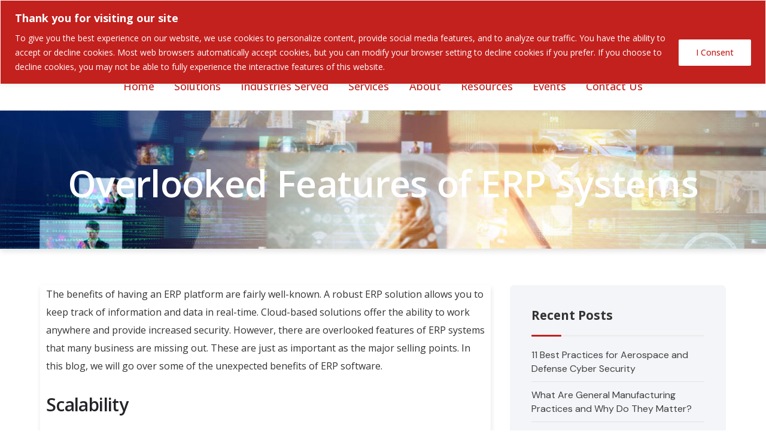

--- FILE ---
content_type: text/html; charset=UTF-8
request_url: https://www.ctnd.com/overlooked-features-of-erp-systems/
body_size: 38442
content:
<!DOCTYPE html>
<html lang="en-US" class="no-js">
<head>
	<meta charset="UTF-8">

	<link rel="profile" href="//gmpg.org/xfn/11">
	<script type="application/javascript">var MascotCoreAjaxUrl = "https://www.ctnd.com/wp-admin/admin-ajax.php"</script><meta name='robots' content='index, follow, max-image-preview:large, max-snippet:-1, max-video-preview:-1' />
	<style>img:is([sizes="auto" i], [sizes^="auto," i]) { contain-intrinsic-size: 3000px 1500px }</style>
		<!-- Start VWO Common Smartcode -->
	<script data-cfasync="false" nowprocket type='text/javascript'>
		var _vwo_clicks = 10;
	</script>
	<!-- End VWO Common Smartcode -->
		<!-- Start VWO Async SmartCode -->
	<link rel="preconnect" href="https://dev.visualwebsiteoptimizer.com" />
	<script data-cfasync="false" nowprocket type='text/javascript' id='vwoCode'>
	/* Fix: wp-rocket (application/ld+json) */
	window._vwo_code || (function () {
	var account_id=913651, // replace 1 with ${accountId} in release string
	version=2.1,
	settings_tolerance=2000,
	library_tolerance=2500,
	use_existing_jquery=false,
	hide_element='body',
	hide_element_style = 'opacity:0 !important;filter:alpha(opacity=0) !important;background:none !important;transition:none !important;',
	/* DO NOT EDIT BELOW THIS LINE */
	f=false,w=window,d=document,v=d.querySelector('#vwoCode'),cK='_vwo_'+account_id+'_settings',cc={};try{var c=JSON.parse(localStorage.getItem('_vwo_'+account_id+'_config'));cc=c&&typeof c==='object'?c:{}}catch(e){}var stT=cc.stT==='session'?w.sessionStorage:w.localStorage;code={use_existing_jquery:function(){return typeof use_existing_jquery!=='undefined'?use_existing_jquery:undefined},library_tolerance:function(){return typeof library_tolerance!=='undefined'?library_tolerance:undefined},settings_tolerance:function(){return cc.sT||settings_tolerance},hide_element_style:function(){return'{'+(cc.hES||hide_element_style)+'}'},hide_element:function(){if(performance.getEntriesByName('first-contentful-paint')[0]){return''}return typeof cc.hE==='string'?cc.hE:hide_element},getVersion:function(){return version},finish:function(e){if(!f){f=true;var t=d.getElementById('_vis_opt_path_hides');if(t)t.parentNode.removeChild(t);if(e)(new Image).src='https://dev.visualwebsiteoptimizer.com/ee.gif?a='+account_id+e}},finished:function(){return f},addScript:function(e){var t=d.createElement('script');t.type='text/javascript';if(e.src){t.src=e.src}else{t.text=e.text}d.getElementsByTagName('head')[0].appendChild(t)},load:function(e,t){var i=this.getSettings(),n=d.createElement('script'),r=this;t=t||{};if(i){n.textContent=i;d.getElementsByTagName('head')[0].appendChild(n);if(!w.VWO||VWO.caE){stT.removeItem(cK);r.load(e)}}else{var o=new XMLHttpRequest;o.open('GET',e,true);o.withCredentials=!t.dSC;o.responseType=t.responseType||'text';o.onload=function(){if(t.onloadCb){return t.onloadCb(o,e)}if(o.status===200||o.status===304){_vwo_code.addScript({text:o.responseText})}else{_vwo_code.finish('&e=loading_failure:'+e)}};o.onerror=function(){if(t.onerrorCb){return t.onerrorCb(e)}_vwo_code.finish('&e=loading_failure:'+e)};o.send()}},getSettings:function(){try{var e=stT.getItem(cK);if(!e){return}e=JSON.parse(e);if(Date.now()>e.e){stT.removeItem(cK);return}return e.s}catch(e){return}},init:function(){if(d.URL.indexOf('__vwo_disable__')>-1)return;var e=this.settings_tolerance();w._vwo_settings_timer=setTimeout(function(){_vwo_code.finish();stT.removeItem(cK)},e);var t;if(this.hide_element()!=='body'){t=d.createElement('style');var i=this.hide_element(),n=i?i+this.hide_element_style():'',r=d.getElementsByTagName('head')[0];t.setAttribute('id','_vis_opt_path_hides');v&&t.setAttribute('nonce',v.nonce);t.setAttribute('type','text/css');if(t.styleSheet)t.styleSheet.cssText=n;else t.appendChild(d.createTextNode(n));r.appendChild(t)}else{t=d.getElementsByTagName('head')[0];var n=d.createElement('div');n.style.cssText='z-index: 2147483647 !important;position: fixed !important;left: 0 !important;top: 0 !important;width: 100% !important;height: 100% !important;background: white !important;';n.setAttribute('id','_vis_opt_path_hides');n.classList.add('_vis_hide_layer');t.parentNode.insertBefore(n,t.nextSibling)}var o='https://dev.visualwebsiteoptimizer.com/j.php?a='+account_id+'&u='+encodeURIComponent(d.URL)+'&vn='+version;if(w.location.search.indexOf('_vwo_xhr')!==-1){this.addScript({src:o})}else{this.load(o+'&x=true')}}};w._vwo_code=code;code.init();})();
	</script>
	<!-- End VWO Async SmartCode -->
	
		<link rel="pingback" href="https://www.ctnd.com/xmlrpc.php">

					<meta name="viewport" content="width=device-width, initial-scale=1">
					<link href="https://ctdimages.azureedge.net/images/2023/05/Cre8tive-icon-32.png" rel="shortcut icon">
					<link href="https://ctdimages.azureedge.net/images/2023/05/Cre8tive-icon-32-645cebdff0eb4.png" rel="apple-touch-icon">
					<link href="https://ctdimages.azureedge.net/images/2023/05/Cre8tive-icon-72.png" rel="apple-touch-icon" sizes="72x72">
					<link href="https://ctdimages.azureedge.net/images/2023/05/Cre8tive-icon-114.png" rel="apple-touch-icon" sizes="114x114">
					<link href="https://ctdimages.azureedge.net/images/2023/05/Cre8tive-icon-144.png" rel="apple-touch-icon" sizes="144x144">
		
	<!-- This site is optimized with the Yoast SEO plugin v24.1 - https://yoast.com/wordpress/plugins/seo/ -->
	<title>4 Overlooked Features of ERP Systems | CTND</title>
	<meta name="description" content="Looking for the key features of ERP systems? Learn about these four commonly overlooked features that can enhance your business efficiency." />
	<link rel="canonical" href="https://www.ctnd.com/overlooked-features-of-erp-systems/" />
	<meta property="og:locale" content="en_US" />
	<meta property="og:type" content="article" />
	<meta property="og:title" content="4 Overlooked Features of ERP Systems | CTND" />
	<meta property="og:description" content="Looking for the key features of ERP systems? Learn about these four commonly overlooked features that can enhance your business efficiency." />
	<meta property="og:url" content="https://www.ctnd.com/overlooked-features-of-erp-systems/" />
	<meta property="og:site_name" content="CTND Website" />
	<meta property="article:publisher" content="https://www.facebook.com/cre8tivetechnology" />
	<meta property="article:published_time" content="2020-01-30T21:22:41+00:00" />
	<meta property="article:modified_time" content="2023-11-20T09:47:50+00:00" />
	<meta name="author" content="Neela McCutchin" />
	<meta name="twitter:card" content="summary_large_image" />
	<meta name="twitter:creator" content="@Cre8tiveTechs" />
	<meta name="twitter:site" content="@Cre8tiveTechs" />
	<meta name="twitter:label1" content="Written by" />
	<meta name="twitter:data1" content="Neela McCutchin" />
	<meta name="twitter:label2" content="Est. reading time" />
	<meta name="twitter:data2" content="2 minutes" />
	<script type="application/ld+json" class="yoast-schema-graph">{"@context":"https://schema.org","@graph":[{"@type":"Article","@id":"https://www.ctnd.com/overlooked-features-of-erp-systems/#article","isPartOf":{"@id":"https://www.ctnd.com/overlooked-features-of-erp-systems/"},"author":{"name":"Neela McCutchin","@id":"https://www.ctnd.com/#/schema/person/923d8d6e2c8c41387ded47a0ab0e5848"},"headline":"Overlooked Features of ERP Systems","datePublished":"2020-01-30T21:22:41+00:00","dateModified":"2023-11-20T09:47:50+00:00","mainEntityOfPage":{"@id":"https://www.ctnd.com/overlooked-features-of-erp-systems/"},"wordCount":387,"publisher":{"@id":"https://www.ctnd.com/#organization"},"articleSection":["ERP"],"inLanguage":"en-US"},{"@type":"WebPage","@id":"https://www.ctnd.com/overlooked-features-of-erp-systems/","url":"https://www.ctnd.com/overlooked-features-of-erp-systems/","name":"4 Overlooked Features of ERP Systems | CTND","isPartOf":{"@id":"https://www.ctnd.com/#website"},"datePublished":"2020-01-30T21:22:41+00:00","dateModified":"2023-11-20T09:47:50+00:00","description":"Looking for the key features of ERP systems? Learn about these four commonly overlooked features that can enhance your business efficiency.","breadcrumb":{"@id":"https://www.ctnd.com/overlooked-features-of-erp-systems/#breadcrumb"},"inLanguage":"en-US","potentialAction":[{"@type":"ReadAction","target":["https://www.ctnd.com/overlooked-features-of-erp-systems/"]}]},{"@type":"BreadcrumbList","@id":"https://www.ctnd.com/overlooked-features-of-erp-systems/#breadcrumb","itemListElement":[{"@type":"ListItem","position":1,"name":"Home","item":"https://www.ctnd.com/"},{"@type":"ListItem","position":2,"name":"Blog","item":"https://www.ctnd.com/blog/"},{"@type":"ListItem","position":3,"name":"Overlooked Features of ERP Systems"}]},{"@type":"WebSite","@id":"https://www.ctnd.com/#website","url":"https://www.ctnd.com/","name":"Cre8tive Technology & Design","description":"","publisher":{"@id":"https://www.ctnd.com/#organization"},"potentialAction":[{"@type":"SearchAction","target":{"@type":"EntryPoint","urlTemplate":"https://www.ctnd.com/?s={search_term_string}"},"query-input":{"@type":"PropertyValueSpecification","valueRequired":true,"valueName":"search_term_string"}}],"inLanguage":"en-US"},{"@type":"Organization","@id":"https://www.ctnd.com/#organization","name":"Cre8tive Technology & Design","url":"https://www.ctnd.com/","logo":{"@type":"ImageObject","inLanguage":"en-US","@id":"https://www.ctnd.com/#/schema/logo/image/","url":"https://ctdimages.azureedge.net/images/2023/04/logo.svg","contentUrl":"https://ctdimages.azureedge.net/images/2023/04/logo.svg","width":1242,"height":278,"caption":"Cre8tive Technology & Design"},"image":{"@id":"https://www.ctnd.com/#/schema/logo/image/"},"sameAs":["https://www.facebook.com/cre8tivetechnology","https://x.com/Cre8tiveTechs","https://www.linkedin.com/company/cre8tive-technology-and-design"]},{"@type":"Person","@id":"https://www.ctnd.com/#/schema/person/923d8d6e2c8c41387ded47a0ab0e5848","name":"Neela McCutchin"}]}</script>
	<!-- / Yoast SEO plugin. -->


<link rel='dns-prefetch' href='//www.ctnd.com' />
<link rel='dns-prefetch' href='//fonts.googleapis.com' />
<link rel='preconnect' href='https://fonts.gstatic.com' crossorigin />
<link rel="alternate" type="application/rss+xml" title="CTND Website &raquo; Feed" href="https://www.ctnd.com/feed/" />
<link rel="alternate" type="application/rss+xml" title="CTND Website &raquo; Comments Feed" href="https://www.ctnd.com/comments/feed/" />
<link rel="alternate" type="application/rss+xml" title="CTND Website &raquo; Overlooked Features of ERP Systems Comments Feed" href="https://www.ctnd.com/overlooked-features-of-erp-systems/feed/" />
<script type="text/javascript">
/* <![CDATA[ */
window._wpemojiSettings = {"baseUrl":"https:\/\/s.w.org\/images\/core\/emoji\/15.0.3\/72x72\/","ext":".png","svgUrl":"https:\/\/s.w.org\/images\/core\/emoji\/15.0.3\/svg\/","svgExt":".svg","source":{"concatemoji":"https:\/\/www.ctnd.com\/wp-includes\/js\/wp-emoji-release.min.js?ver=6.7.1"}};
/*! This file is auto-generated */
!function(i,n){var o,s,e;function c(e){try{var t={supportTests:e,timestamp:(new Date).valueOf()};sessionStorage.setItem(o,JSON.stringify(t))}catch(e){}}function p(e,t,n){e.clearRect(0,0,e.canvas.width,e.canvas.height),e.fillText(t,0,0);var t=new Uint32Array(e.getImageData(0,0,e.canvas.width,e.canvas.height).data),r=(e.clearRect(0,0,e.canvas.width,e.canvas.height),e.fillText(n,0,0),new Uint32Array(e.getImageData(0,0,e.canvas.width,e.canvas.height).data));return t.every(function(e,t){return e===r[t]})}function u(e,t,n){switch(t){case"flag":return n(e,"\ud83c\udff3\ufe0f\u200d\u26a7\ufe0f","\ud83c\udff3\ufe0f\u200b\u26a7\ufe0f")?!1:!n(e,"\ud83c\uddfa\ud83c\uddf3","\ud83c\uddfa\u200b\ud83c\uddf3")&&!n(e,"\ud83c\udff4\udb40\udc67\udb40\udc62\udb40\udc65\udb40\udc6e\udb40\udc67\udb40\udc7f","\ud83c\udff4\u200b\udb40\udc67\u200b\udb40\udc62\u200b\udb40\udc65\u200b\udb40\udc6e\u200b\udb40\udc67\u200b\udb40\udc7f");case"emoji":return!n(e,"\ud83d\udc26\u200d\u2b1b","\ud83d\udc26\u200b\u2b1b")}return!1}function f(e,t,n){var r="undefined"!=typeof WorkerGlobalScope&&self instanceof WorkerGlobalScope?new OffscreenCanvas(300,150):i.createElement("canvas"),a=r.getContext("2d",{willReadFrequently:!0}),o=(a.textBaseline="top",a.font="600 32px Arial",{});return e.forEach(function(e){o[e]=t(a,e,n)}),o}function t(e){var t=i.createElement("script");t.src=e,t.defer=!0,i.head.appendChild(t)}"undefined"!=typeof Promise&&(o="wpEmojiSettingsSupports",s=["flag","emoji"],n.supports={everything:!0,everythingExceptFlag:!0},e=new Promise(function(e){i.addEventListener("DOMContentLoaded",e,{once:!0})}),new Promise(function(t){var n=function(){try{var e=JSON.parse(sessionStorage.getItem(o));if("object"==typeof e&&"number"==typeof e.timestamp&&(new Date).valueOf()<e.timestamp+604800&&"object"==typeof e.supportTests)return e.supportTests}catch(e){}return null}();if(!n){if("undefined"!=typeof Worker&&"undefined"!=typeof OffscreenCanvas&&"undefined"!=typeof URL&&URL.createObjectURL&&"undefined"!=typeof Blob)try{var e="postMessage("+f.toString()+"("+[JSON.stringify(s),u.toString(),p.toString()].join(",")+"));",r=new Blob([e],{type:"text/javascript"}),a=new Worker(URL.createObjectURL(r),{name:"wpTestEmojiSupports"});return void(a.onmessage=function(e){c(n=e.data),a.terminate(),t(n)})}catch(e){}c(n=f(s,u,p))}t(n)}).then(function(e){for(var t in e)n.supports[t]=e[t],n.supports.everything=n.supports.everything&&n.supports[t],"flag"!==t&&(n.supports.everythingExceptFlag=n.supports.everythingExceptFlag&&n.supports[t]);n.supports.everythingExceptFlag=n.supports.everythingExceptFlag&&!n.supports.flag,n.DOMReady=!1,n.readyCallback=function(){n.DOMReady=!0}}).then(function(){return e}).then(function(){var e;n.supports.everything||(n.readyCallback(),(e=n.source||{}).concatemoji?t(e.concatemoji):e.wpemoji&&e.twemoji&&(t(e.twemoji),t(e.wpemoji)))}))}((window,document),window._wpemojiSettings);
/* ]]> */
</script>
<link rel='stylesheet' id='jquery.prettyphoto-css' href='https://www.ctnd.com/wp-content/plugins/wp-video-lightbox/css/prettyPhoto.css?ver=6.7.1' type='text/css' media='all' />
<link rel='stylesheet' id='video-lightbox-css' href='https://www.ctnd.com/wp-content/plugins/wp-video-lightbox/wp-video-lightbox.css?ver=6.7.1' type='text/css' media='all' />
<link rel='stylesheet' id='mascot-core-rangeSlider-css-css' href='https://www.ctnd.com/wp-content/plugins/mascot-core-oitech/assets/js/ion.rangeSlider/css/ion.rangeSlider.min.css?ver=6.7.1' type='text/css' media='all' />
<link rel='stylesheet' id='tm-header-search-css' href='https://www.ctnd.com/wp-content/plugins/mascot-core-oitech/assets/css/shortcodes/header-search.css?ver=6.7.1' type='text/css' media='all' />
<link rel='stylesheet' id='mascot-core-style-css' href='https://www.ctnd.com/wp-content/plugins/mascot-core/assets/css/shortcodes/mascot-core-style.css?ver=6.7.1' type='text/css' media='all' />
<style id='wp-emoji-styles-inline-css' type='text/css'>

	img.wp-smiley, img.emoji {
		display: inline !important;
		border: none !important;
		box-shadow: none !important;
		height: 1em !important;
		width: 1em !important;
		margin: 0 0.07em !important;
		vertical-align: -0.1em !important;
		background: none !important;
		padding: 0 !important;
	}
</style>
<style id='wp-job-openings-blocks-style-inline-css' type='text/css'>
.wp-block-create-block-wjo-block{background-color:#21759b;border:1px dotted red;color:#fff;padding:2px}.awsm-b-row{display:-webkit-box;display:-ms-flexbox;display:-webkit-flex;display:flex;display:flexbox;-webkit-flex-flow:row wrap;margin:0 -15px;-webkit-box-orient:horizontal;-webkit-box-direction:normal;-ms-flex-flow:row wrap;flex-flow:row wrap}.awsm-b-row,.awsm-b-row *,.awsm-b-row :after,.awsm-b-row :before{-webkit-box-sizing:border-box;box-sizing:border-box}.awsm-b-grid-item{display:-webkit-box;display:-ms-flexbox;display:-webkit-flex;display:flex;float:left;padding:0 15px!important;width:33.333%;-webkit-box-orient:vertical;-webkit-box-direction:normal;-ms-flex-direction:column;flex-direction:column;-webkit-flex-direction:column}.awsm-b-grid-col-4 .awsm-b-grid-item{width:25%}.awsm-b-grid-col-2 .awsm-b-grid-item{width:50%}.awsm-b-grid-col .awsm-b-grid-item{width:100%}.awsm-b-job-hide{display:none!important}.awsm-job-show{display:block!important}.awsm-b-job-item{background:#fff;font-size:14px;padding:20px}a.awsm-b-job-item{text-decoration:none!important}.awsm-b-grid-item .awsm-b-job-item{border:1px solid #dddfe3;border-radius:2px;-webkit-box-shadow:0 1px 4px 0 rgba(0,0,0,.05);box-shadow:0 1px 4px 0 rgba(0,0,0,.05);display:-webkit-box;display:-ms-flexbox;display:-webkit-flex;display:flex;margin-bottom:30px;-webkit-box-orient:vertical;-webkit-box-direction:normal;-ms-flex-direction:column;flex-direction:column;-webkit-flex-direction:column;-webkit-box-flex:1;-ms-flex-positive:1;flex-grow:1;-webkit-flex-grow:1;-webkit-transition:all .3s ease;transition:all .3s ease}.awsm-b-grid-item .awsm-b-job-item:focus,.awsm-b-grid-item .awsm-b-job-item:hover{-webkit-box-shadow:0 3px 15px -5px rgba(0,0,0,.2);box-shadow:0 3px 15px -5px rgba(0,0,0,.2)}.awsm-b-grid-item .awsm-job-featured-image{margin-bottom:14px}.awsm-b-job-item h2.awsm-b-job-post-title{font-size:18px;margin:0 0 15px;text-align:left}.awsm-b-job-item h2.awsm-b-job-post-title a{font-size:18px}.awsm-b-grid-item .awsm-job-info{margin-bottom:10px;min-height:83px}.awsm-b-grid-item .awsm-job-info p{margin:0 0 8px}.awsm-b-job-wrap:after{clear:both;content:"";display:table}.awsm-b-filter-wrap,.awsm-b-filter-wrap *{-webkit-box-sizing:border-box;box-sizing:border-box}.awsm-b-filter-wrap{margin:0 -10px 20px}.awsm-b-filter-wrap form{display:-webkit-box;display:-webkit-flex;display:-ms-flexbox;display:flex;-webkit-flex-wrap:wrap;-ms-flex-wrap:wrap;flex-wrap:wrap}.awsm-b-filter-wrap .awsm-b-filter-items{display:none}.awsm-b-filter-wrap.awsm-b-full-width-search-filter-wrap .awsm-b-filter-item-search,.awsm-b-filter-wrap.awsm-b-full-width-search-filter-wrap .awsm-b-filter-items,.awsm-b-filter-wrap.awsm-b-no-search-filter-wrap .awsm-b-filter-items{width:100%}.awsm-b-filter-toggle{border:1px solid #ccc;border-radius:4px;display:-webkit-box;display:-webkit-flex;display:-ms-flexbox;display:flex;-webkit-flex-flow:wrap;-ms-flex-flow:wrap;flex-flow:wrap;margin:0 10px 10px;outline:none!important;padding:12px;width:46px}.awsm-b-filter-toggle.awsm-on{background:#ccc}.awsm-b-filter-toggle svg{height:20px;width:20px}.awsm-b-filter-wrap.awsm-b-no-search-filter-wrap .awsm-b-filter-toggle{width:100%;-webkit-box-align:center;-webkit-align-items:center;-ms-flex-align:center;align-items:center;-webkit-box-pack:justify;-webkit-justify-content:space-between;-ms-flex-pack:justify;justify-content:space-between;text-decoration:none}.awsm-b-filter-wrap.awsm-b-no-search-filter-wrap .awsm-b-filter-toggle svg{height:22px;width:22px}@media(min-width:768px){.awsm-b-filter-wrap .awsm-b-filter-items{display:-webkit-box!important;display:-webkit-flex!important;display:-ms-flexbox!important;display:flex!important;-webkit-flex-wrap:wrap;-ms-flex-wrap:wrap;flex-wrap:wrap;width:calc(100% - 250px)}.awsm-b-filter-toggle{display:none}.awsm-b-filter-item-search{width:250px}}.awsm-b-filter-wrap .awsm-b-filter-item{padding:0 10px 10px}.awsm-b-filter-item-search{padding:0 10px 10px;position:relative}@media(max-width:768px){.awsm-b-filter-wrap .awsm-b-filter-items{width:100%}.awsm-b-filter-item-search{width:calc(100% - 66px)}.awsm-b-filter-wrap .awsm-b-filter-item .awsm-selectric-wrapper{min-width:100%}}.awsm-b-filter-wrap .awsm-b-filter-item .awsm-b-job-form-control{min-height:48px;padding-right:58px}.awsm-b-filter-item-search .awsm-b-job-form-control{min-height:48px;padding-right:48px}.awsm-b-filter-item-search-in{position:relative}.awsm-b-filter-item-search .awsm-b-job-search-icon-wrapper{color:#ccc;cursor:pointer;font-size:16px;height:100%;line-height:48px;position:absolute;right:0;text-align:center;top:0;width:48px}.awsm-b-jobs-none-container{padding:25px}.awsm-b-jobs-none-container p{margin:0;padding:5px}.awsm-b-row .awsm-b-jobs-pagination{padding:0 15px;width:100%}.awsm-b-jobs-pagination{float:left;width:100%}.awsm-b-load-more-main a.awsm-b-load-more,.awsm-load-more-classic a.page-numbers{background:#fff;border:1px solid #dddfe3;-webkit-box-shadow:0 1px 4px 0 rgba(0,0,0,.05);box-shadow:0 1px 4px 0 rgba(0,0,0,.05);display:block;margin:0!important;outline:none!important;padding:20px;text-align:center;text-decoration:none!important;-webkit-transition:all .3s ease;transition:all .3s ease}.awsm-load-more-classic a.page-numbers,.awsm-load-more-classic span.page-numbers{font-size:90%;padding:5px 10px}.awsm-load-more-classic{text-align:center}.awsm-b-load-more-main a.awsm-load-more:focus,.awsm-b-load-more-main a.awsm-load-more:hover,.awsm-load-more-classic a.page-numbers:focus,.awsm-load-more-classic a.page-numbers:hover{-webkit-box-shadow:0 3px 15px -5px rgba(0,0,0,.2);box-shadow:0 3px 15px -5px rgba(0,0,0,.2)}.awsm-b-jobs-pagination.awsm-load-more-classic ul{list-style:none;margin:0;padding:0}.awsm-b-jobs-pagination.awsm-load-more-classic ul li{display:inline-block}.awsm-b-lists{border:1px solid #ededed}.awsm-b-list-item{width:100%}.awsm-b-list-item h2.awsm-job-b-post-title{margin-bottom:0}.awsm-b-list-item .awsm-job-featured-image{float:left;margin-right:10px}.awsm-b-list-item .awsm-job-featured-image img{height:50px;width:50px}.awsm-b-list-item .awsm-b-job-item{border-bottom:1px solid rgba(0,0,0,.13)}.awsm-b-list-item .awsm-b-job-item:after{clear:both;content:"";display:table}.awsm-b-list-left-col{float:left;width:50%}.awsm-b-list-right-col{float:left;text-align:right;width:50%}.awsm-b-list-item .awsm-job-specification-wrapper{display:inline-block;vertical-align:middle}.awsm-b-list-item .awsm-job-specification-item{display:inline-block;margin:0 15px 0 0;vertical-align:middle}a.awsm-b-job-item .awsm-job-specification-item{color:#4c4c4c}.awsm-b-list-item .awsm-job-more-container{display:inline-block;vertical-align:middle}.awsm-job-more-container .awsm-job-more span:before{content:"→"}.awsm-b-lists .awsm-b-jobs-pagination{margin-top:30px}.awsm-job-specification-item>[class^=awsm-job-icon-]{margin-right:6px}.awsm-job-specification-term:after{content:", "}.awsm-job-specification-term:last-child:after{content:""}.awsm-job-single-wrap,.awsm-job-single-wrap *,.awsm-job-single-wrap :after,.awsm-job-single-wrap :before{-webkit-box-sizing:border-box;box-sizing:border-box}.awsm-job-single-wrap{margin-bottom:1.3em}.awsm-job-single-wrap:after{clear:both;content:"";display:table}.awsm-job-content{padding-bottom:32px}.awsm-job-single-wrap.awsm-col-2 .awsm-job-content{float:left;padding-right:15px;width:55%}.awsm-job-single-wrap.awsm-col-2 .awsm-job-form{float:left;padding-left:15px;width:45%}.awsm-job-head,.awsm_job_spec_above_content{margin-bottom:20px}.awsm-job-head h1{margin:0 0 20px}.awsm-job-list-info span{margin-right:10px}.awsm-job-single-wrap .awsm-job-expiration-label{font-weight:700}.awsm-job-form-inner{background:#fff;border:1px solid #dddfe3;padding:35px}.awsm-job-form-inner h2{margin:0 0 30px}.awsm-job-form-group{margin-bottom:20px}.awsm-job-form-group input[type=checkbox],.awsm-job-form-group input[type=radio]{margin-right:5px}.awsm-job-form-group label{display:block;margin-bottom:10px}.awsm-job-form-options-container label,.awsm-job-inline-group label{display:inline;font-weight:400}.awsm-b-job-form-control{display:block;width:100%}.awsm-job-form-options-container span{display:inline-block;margin-bottom:10px;margin-left:10px}.awsm-job-submit{background:#0195ff;border:1px solid #0195ff;color:#fff;padding:10px 30px}.awsm-job-submit:focus,.awsm-job-submit:hover{background:rgba(0,0,0,0);color:#0195ff}.awsm-job-form-error{color:#db4c4c;font-weight:500}.awsm-b-job-form-control.awsm-job-form-error,.awsm-b-job-form-control.awsm-job-form-error:focus{border:1px solid #db4c4c}.awsm-error-message,.awsm-success-message{padding:12px 25px}.awsm-error-message p:empty,.awsm-success-message p:empty{display:none}.awsm-error-message p,.awsm-success-message p{margin:0!important;padding:0!important}.awsm-success-message{border:1px solid #1ea508}.awsm-error-message{border:1px solid #db4c4c}ul.awsm-error-message li{line-height:1.8em;margin-left:1.2em}.awsm-expired-message{padding:25px}.awsm-expired-message p{margin:1em 0}.awsm-job-container{margin:0 auto;max-width:1170px;padding:50px 0;width:100%}.awsm-jobs-loading{position:relative}.awsm-b-job-listings:after{content:"";height:100%;left:0;opacity:0;position:absolute;top:0;-webkit-transition:all .3s ease;transition:all .3s ease;visibility:hidden;width:100%}.awsm-b-job-listings.awsm-jobs-loading:after{opacity:1;visibility:visible}.awsm-b-sr-only{height:1px;margin:-1px;overflow:hidden;padding:0;position:absolute;width:1px;clip:rect(0,0,0,0);border:0}@media(max-width:1024px){.awsm-b-grid-col-4 .awsm-b-grid-item{width:33.333%}}@media(max-width:992px){.awsm-job-single-wrap.awsm-col-2 .awsm-job-content{padding-right:0;width:100%}.awsm-job-single-wrap.awsm-col-2 .awsm-job-form{padding-left:0;width:100%}}@media(max-width:768px){.awsm-b-grid-col-3 .awsm-b-grid-item,.awsm-b-grid-col-4 .awsm-b-grid-item,.awsm-b-grid-item{width:50%}.awsm-b-list-left-col{padding-bottom:10px;width:100%}.awsm-b-list-right-col{text-align:left;width:100%}}@media(max-width:648px){.awsm-b-grid-col-2 .awsm-b-grid-item,.awsm-b-grid-col-3 .awsm-b-grid-item,.awsm-b-grid-col-4 .awsm-b-grid-item,.awsm-b-grid-item{width:100%}.awsm-b-list-item .awsm-job-specification-wrapper{display:block;float:none;padding-bottom:5px}.awsm-b-list-item .awsm-job-more-container{display:block;float:none}}.awsm-job-form-plugin-style .awsm-b-job-form-control{border:1px solid #ccc;border-radius:4px;color:#060606;display:block;font:inherit;line-height:1;min-height:46px;padding:8px 15px;-webkit-transition:all .3s ease;transition:all .3s ease;width:100%}.awsm-job-form-plugin-style .awsm-b-job-form-control:focus{border-color:#060606;-webkit-box-shadow:none;box-shadow:none;outline:none}.awsm-job-form-plugin-style .awsm-b-job-form-control.awsm-job-form-error{border-color:#db4c4c}.awsm-job-form-plugin-style textarea.awsm-b-job-form-control{min-height:80px}.awsm-job-form-plugin-style .awsm-application-submit-btn,.awsm-job-form-plugin-style .awsm-jobs-primary-button{background:#060606;border-radius:45px;color:#fff;padding:16px 32px;-webkit-transition:all .3s ease;transition:all .3s ease}.awsm-job-form-plugin-style .awsm-application-submit-btn:focus,.awsm-job-form-plugin-style .awsm-application-submit-btn:hover,.awsm-job-form-plugin-style .awsm-jobs-primary-button:focus,.awsm-job-form-plugin-style .awsm-jobs-primary-button:hover{background:#060606;color:#fff;outline:none}.awsm-job-form-plugin-style .awsm-jobs-primary-button{cursor:pointer}.awsm-job-form-plugin-style .awsm-jobs-primary-button:disabled{opacity:.5;pointer-events:none}.awsm-job-form-plugin-style .awsm-selectric{border-color:#ccc;border-radius:4px;-webkit-box-shadow:none;box-shadow:none}.awsm-job-form-plugin-style .awsm-selectric-open .awsm-selectric{border-color:#060606}.awsm-job-form-plugin-style .awsm-selectric .label{margin-left:15px}.awsm-jobs-is-block-theme .site-branding{padding:0 2.1rem}.awsm-jobs-is-block-theme .site-content{padding:0 2.1rem 3rem}.awsm-jobs-is-block-theme .site-title{margin-bottom:0}.awsm-b-job-wrap,.awsm-b-job-wrap *{-webkit-box-sizing:border-box;box-sizing:border-box}

</style>
<link rel='stylesheet' id='awsm-jobs-general-css' href='https://www.ctnd.com/wp-content/plugins/wp-job-openings/assets/css/general.min.css?ver=3.5.0' type='text/css' media='all' />
<link rel='stylesheet' id='awsm-jobs-style-css' href='https://www.ctnd.com/wp-content/plugins/wp-job-openings/assets/css/style.min.css?ver=3.5.0' type='text/css' media='all' />
<style id='classic-theme-styles-inline-css' type='text/css'>
/*! This file is auto-generated */
.wp-block-button__link{color:#fff;background-color:#32373c;border-radius:9999px;box-shadow:none;text-decoration:none;padding:calc(.667em + 2px) calc(1.333em + 2px);font-size:1.125em}.wp-block-file__button{background:#32373c;color:#fff;text-decoration:none}
</style>
<style id='global-styles-inline-css' type='text/css'>
:root{--wp--preset--aspect-ratio--square: 1;--wp--preset--aspect-ratio--4-3: 4/3;--wp--preset--aspect-ratio--3-4: 3/4;--wp--preset--aspect-ratio--3-2: 3/2;--wp--preset--aspect-ratio--2-3: 2/3;--wp--preset--aspect-ratio--16-9: 16/9;--wp--preset--aspect-ratio--9-16: 9/16;--wp--preset--color--black: #000000;--wp--preset--color--cyan-bluish-gray: #abb8c3;--wp--preset--color--white: #ffffff;--wp--preset--color--pale-pink: #f78da7;--wp--preset--color--vivid-red: #cf2e2e;--wp--preset--color--luminous-vivid-orange: #ff6900;--wp--preset--color--luminous-vivid-amber: #fcb900;--wp--preset--color--light-green-cyan: #7bdcb5;--wp--preset--color--vivid-green-cyan: #00d084;--wp--preset--color--pale-cyan-blue: #8ed1fc;--wp--preset--color--vivid-cyan-blue: #0693e3;--wp--preset--color--vivid-purple: #9b51e0;--wp--preset--gradient--vivid-cyan-blue-to-vivid-purple: linear-gradient(135deg,rgba(6,147,227,1) 0%,rgb(155,81,224) 100%);--wp--preset--gradient--light-green-cyan-to-vivid-green-cyan: linear-gradient(135deg,rgb(122,220,180) 0%,rgb(0,208,130) 100%);--wp--preset--gradient--luminous-vivid-amber-to-luminous-vivid-orange: linear-gradient(135deg,rgba(252,185,0,1) 0%,rgba(255,105,0,1) 100%);--wp--preset--gradient--luminous-vivid-orange-to-vivid-red: linear-gradient(135deg,rgba(255,105,0,1) 0%,rgb(207,46,46) 100%);--wp--preset--gradient--very-light-gray-to-cyan-bluish-gray: linear-gradient(135deg,rgb(238,238,238) 0%,rgb(169,184,195) 100%);--wp--preset--gradient--cool-to-warm-spectrum: linear-gradient(135deg,rgb(74,234,220) 0%,rgb(151,120,209) 20%,rgb(207,42,186) 40%,rgb(238,44,130) 60%,rgb(251,105,98) 80%,rgb(254,248,76) 100%);--wp--preset--gradient--blush-light-purple: linear-gradient(135deg,rgb(255,206,236) 0%,rgb(152,150,240) 100%);--wp--preset--gradient--blush-bordeaux: linear-gradient(135deg,rgb(254,205,165) 0%,rgb(254,45,45) 50%,rgb(107,0,62) 100%);--wp--preset--gradient--luminous-dusk: linear-gradient(135deg,rgb(255,203,112) 0%,rgb(199,81,192) 50%,rgb(65,88,208) 100%);--wp--preset--gradient--pale-ocean: linear-gradient(135deg,rgb(255,245,203) 0%,rgb(182,227,212) 50%,rgb(51,167,181) 100%);--wp--preset--gradient--electric-grass: linear-gradient(135deg,rgb(202,248,128) 0%,rgb(113,206,126) 100%);--wp--preset--gradient--midnight: linear-gradient(135deg,rgb(2,3,129) 0%,rgb(40,116,252) 100%);--wp--preset--font-size--small: 13px;--wp--preset--font-size--medium: 20px;--wp--preset--font-size--large: 36px;--wp--preset--font-size--x-large: 42px;--wp--preset--font-family--inter: "Inter", sans-serif;--wp--preset--font-family--cardo: Cardo;--wp--preset--spacing--20: 0.44rem;--wp--preset--spacing--30: 0.67rem;--wp--preset--spacing--40: 1rem;--wp--preset--spacing--50: 1.5rem;--wp--preset--spacing--60: 2.25rem;--wp--preset--spacing--70: 3.38rem;--wp--preset--spacing--80: 5.06rem;--wp--preset--shadow--natural: 6px 6px 9px rgba(0, 0, 0, 0.2);--wp--preset--shadow--deep: 12px 12px 50px rgba(0, 0, 0, 0.4);--wp--preset--shadow--sharp: 6px 6px 0px rgba(0, 0, 0, 0.2);--wp--preset--shadow--outlined: 6px 6px 0px -3px rgba(255, 255, 255, 1), 6px 6px rgba(0, 0, 0, 1);--wp--preset--shadow--crisp: 6px 6px 0px rgba(0, 0, 0, 1);}:where(.is-layout-flex){gap: 0.5em;}:where(.is-layout-grid){gap: 0.5em;}body .is-layout-flex{display: flex;}.is-layout-flex{flex-wrap: wrap;align-items: center;}.is-layout-flex > :is(*, div){margin: 0;}body .is-layout-grid{display: grid;}.is-layout-grid > :is(*, div){margin: 0;}:where(.wp-block-columns.is-layout-flex){gap: 2em;}:where(.wp-block-columns.is-layout-grid){gap: 2em;}:where(.wp-block-post-template.is-layout-flex){gap: 1.25em;}:where(.wp-block-post-template.is-layout-grid){gap: 1.25em;}.has-black-color{color: var(--wp--preset--color--black) !important;}.has-cyan-bluish-gray-color{color: var(--wp--preset--color--cyan-bluish-gray) !important;}.has-white-color{color: var(--wp--preset--color--white) !important;}.has-pale-pink-color{color: var(--wp--preset--color--pale-pink) !important;}.has-vivid-red-color{color: var(--wp--preset--color--vivid-red) !important;}.has-luminous-vivid-orange-color{color: var(--wp--preset--color--luminous-vivid-orange) !important;}.has-luminous-vivid-amber-color{color: var(--wp--preset--color--luminous-vivid-amber) !important;}.has-light-green-cyan-color{color: var(--wp--preset--color--light-green-cyan) !important;}.has-vivid-green-cyan-color{color: var(--wp--preset--color--vivid-green-cyan) !important;}.has-pale-cyan-blue-color{color: var(--wp--preset--color--pale-cyan-blue) !important;}.has-vivid-cyan-blue-color{color: var(--wp--preset--color--vivid-cyan-blue) !important;}.has-vivid-purple-color{color: var(--wp--preset--color--vivid-purple) !important;}.has-black-background-color{background-color: var(--wp--preset--color--black) !important;}.has-cyan-bluish-gray-background-color{background-color: var(--wp--preset--color--cyan-bluish-gray) !important;}.has-white-background-color{background-color: var(--wp--preset--color--white) !important;}.has-pale-pink-background-color{background-color: var(--wp--preset--color--pale-pink) !important;}.has-vivid-red-background-color{background-color: var(--wp--preset--color--vivid-red) !important;}.has-luminous-vivid-orange-background-color{background-color: var(--wp--preset--color--luminous-vivid-orange) !important;}.has-luminous-vivid-amber-background-color{background-color: var(--wp--preset--color--luminous-vivid-amber) !important;}.has-light-green-cyan-background-color{background-color: var(--wp--preset--color--light-green-cyan) !important;}.has-vivid-green-cyan-background-color{background-color: var(--wp--preset--color--vivid-green-cyan) !important;}.has-pale-cyan-blue-background-color{background-color: var(--wp--preset--color--pale-cyan-blue) !important;}.has-vivid-cyan-blue-background-color{background-color: var(--wp--preset--color--vivid-cyan-blue) !important;}.has-vivid-purple-background-color{background-color: var(--wp--preset--color--vivid-purple) !important;}.has-black-border-color{border-color: var(--wp--preset--color--black) !important;}.has-cyan-bluish-gray-border-color{border-color: var(--wp--preset--color--cyan-bluish-gray) !important;}.has-white-border-color{border-color: var(--wp--preset--color--white) !important;}.has-pale-pink-border-color{border-color: var(--wp--preset--color--pale-pink) !important;}.has-vivid-red-border-color{border-color: var(--wp--preset--color--vivid-red) !important;}.has-luminous-vivid-orange-border-color{border-color: var(--wp--preset--color--luminous-vivid-orange) !important;}.has-luminous-vivid-amber-border-color{border-color: var(--wp--preset--color--luminous-vivid-amber) !important;}.has-light-green-cyan-border-color{border-color: var(--wp--preset--color--light-green-cyan) !important;}.has-vivid-green-cyan-border-color{border-color: var(--wp--preset--color--vivid-green-cyan) !important;}.has-pale-cyan-blue-border-color{border-color: var(--wp--preset--color--pale-cyan-blue) !important;}.has-vivid-cyan-blue-border-color{border-color: var(--wp--preset--color--vivid-cyan-blue) !important;}.has-vivid-purple-border-color{border-color: var(--wp--preset--color--vivid-purple) !important;}.has-vivid-cyan-blue-to-vivid-purple-gradient-background{background: var(--wp--preset--gradient--vivid-cyan-blue-to-vivid-purple) !important;}.has-light-green-cyan-to-vivid-green-cyan-gradient-background{background: var(--wp--preset--gradient--light-green-cyan-to-vivid-green-cyan) !important;}.has-luminous-vivid-amber-to-luminous-vivid-orange-gradient-background{background: var(--wp--preset--gradient--luminous-vivid-amber-to-luminous-vivid-orange) !important;}.has-luminous-vivid-orange-to-vivid-red-gradient-background{background: var(--wp--preset--gradient--luminous-vivid-orange-to-vivid-red) !important;}.has-very-light-gray-to-cyan-bluish-gray-gradient-background{background: var(--wp--preset--gradient--very-light-gray-to-cyan-bluish-gray) !important;}.has-cool-to-warm-spectrum-gradient-background{background: var(--wp--preset--gradient--cool-to-warm-spectrum) !important;}.has-blush-light-purple-gradient-background{background: var(--wp--preset--gradient--blush-light-purple) !important;}.has-blush-bordeaux-gradient-background{background: var(--wp--preset--gradient--blush-bordeaux) !important;}.has-luminous-dusk-gradient-background{background: var(--wp--preset--gradient--luminous-dusk) !important;}.has-pale-ocean-gradient-background{background: var(--wp--preset--gradient--pale-ocean) !important;}.has-electric-grass-gradient-background{background: var(--wp--preset--gradient--electric-grass) !important;}.has-midnight-gradient-background{background: var(--wp--preset--gradient--midnight) !important;}.has-small-font-size{font-size: var(--wp--preset--font-size--small) !important;}.has-medium-font-size{font-size: var(--wp--preset--font-size--medium) !important;}.has-large-font-size{font-size: var(--wp--preset--font-size--large) !important;}.has-x-large-font-size{font-size: var(--wp--preset--font-size--x-large) !important;}
:where(.wp-block-post-template.is-layout-flex){gap: 1.25em;}:where(.wp-block-post-template.is-layout-grid){gap: 1.25em;}
:where(.wp-block-columns.is-layout-flex){gap: 2em;}:where(.wp-block-columns.is-layout-grid){gap: 2em;}
:root :where(.wp-block-pullquote){font-size: 1.5em;line-height: 1.6;}
</style>
<link rel='stylesheet' id='contact-form-7-css' href='https://www.ctnd.com/wp-content/plugins/contact-form-7/includes/css/styles.css?ver=6.0.2' type='text/css' media='all' />
<link rel='stylesheet' id='woocommerce-smallscreen-css' href='https://www.ctnd.com/wp-content/plugins/woocommerce/assets/css/woocommerce-smallscreen.css?ver=9.5.1' type='text/css' media='only screen and (max-width: 768px)' />
<style id='woocommerce-inline-inline-css' type='text/css'>
.woocommerce form .form-row .required { visibility: visible; }
</style>
<link rel='stylesheet' id='ivory-search-styles-css' href='https://www.ctnd.com/wp-content/plugins/add-search-to-menu/public/css/ivory-search.min.css?ver=5.5.8' type='text/css' media='all' />
<link rel='stylesheet' id='flaticon-set-agency-css' href='https://www.ctnd.com/wp-content/plugins/mascot-core-oitech/assets/flaticon-set-agency/style.css?ver=6.7.1' type='text/css' media='all' />
<link rel='stylesheet' id='owl-carousel-css' href='https://www.ctnd.com/wp-content/plugins/mascot-core/assets/js/plugins/owl-carousel/assets/owl.carousel.min.css?ver=6.7.1' type='text/css' media='all' />
<link rel='stylesheet' id='qi-addons-for-elementor-grid-style-css' href='https://www.ctnd.com/wp-content/plugins/qi-addons-for-elementor/assets/css/grid.min.css?ver=1.8.3' type='text/css' media='all' />
<link rel='stylesheet' id='qi-addons-for-elementor-helper-parts-style-css' href='https://www.ctnd.com/wp-content/plugins/qi-addons-for-elementor/assets/css/helper-parts.min.css?ver=1.8.3' type='text/css' media='all' />
<link rel='stylesheet' id='qi-addons-for-elementor-style-css' href='https://www.ctnd.com/wp-content/plugins/qi-addons-for-elementor/assets/css/main.min.css?ver=1.8.3' type='text/css' media='all' />
<link rel='stylesheet' id='parent-style-css' href='https://www.ctnd.com/wp-content/themes/oitech/style.css?ver=6.7.1' type='text/css' media='all' />
<link rel='stylesheet' id='child-style-css' href='https://www.ctnd.com/wp-content/themes/oitech-child/style.css?ver=1.6' type='text/css' media='all' />
<link rel='stylesheet' id='elementor-icons-css' href='https://www.ctnd.com/wp-content/plugins/elementor/assets/lib/eicons/css/elementor-icons.min.css?ver=5.34.0' type='text/css' media='all' />
<link rel='stylesheet' id='elementor-frontend-css' href='https://www.ctnd.com/wp-content/plugins/elementor/assets/css/frontend.min.css?ver=3.26.3' type='text/css' media='all' />
<style id='elementor-frontend-inline-css' type='text/css'>
.elementor-kit-13{--e-global-color-primary:#6EC1E4;--e-global-color-secondary:#54595F;--e-global-color-text:#7A7A7A;--e-global-color-accent:#61CE70;--e-global-color-afd3cfd:#C3211E;--e-global-color-0ea1a02:#222429;--e-global-color-756298f:#333333;--e-global-color-57cea36:#444444;--e-global-typography-primary-font-family:"Roboto";--e-global-typography-primary-font-weight:600;--e-global-typography-secondary-font-family:"Roboto Slab";--e-global-typography-secondary-font-weight:400;--e-global-typography-text-font-family:"Roboto";--e-global-typography-text-font-weight:400;--e-global-typography-accent-font-family:"Roboto";--e-global-typography-accent-font-weight:500;}.elementor-kit-13 e-page-transition{background-color:#FFBC7D;}.elementor-section.elementor-section-boxed > .elementor-container{max-width:1140px;}.e-con{--container-max-width:1140px;}.elementor-widget:not(:last-child){margin-block-end:20px;}.elementor-element{--widgets-spacing:20px 20px;--widgets-spacing-row:20px;--widgets-spacing-column:20px;}{}h1.entry-title{display:var(--page-title-display);}@media(max-width:1024px){.elementor-section.elementor-section-boxed > .elementor-container{max-width:1024px;}.e-con{--container-max-width:1024px;}}@media(max-width:767px){.elementor-section.elementor-section-boxed > .elementor-container{max-width:767px;}.e-con{--container-max-width:767px;}}
.elementor-42553 .elementor-element.elementor-element-a4f1329{padding:0px 0px 0px 0px;}.elementor-42553 .elementor-element.elementor-element-8f76a36 > .elementor-widget-container{margin:0px 0px 0px 0px;}.elementor-42553 .elementor-element.elementor-element-8f76a36 .btn-view-details{text-align:center;}.elementor-42553 .elementor-element.elementor-element-8f76a36 .btn-view-details > a{text-align:center;}
.elementor-48482 .elementor-element.elementor-element-3c0c25f:not(.elementor-motion-effects-element-type-background), .elementor-48482 .elementor-element.elementor-element-3c0c25f > .elementor-motion-effects-container > .elementor-motion-effects-layer{background-image:url("https://ctdimages.azureedge.net/images/2022/09/hero_blog.jpg");}.elementor-48482 .elementor-element.elementor-element-3c0c25f > .elementor-background-overlay{background-color:#000000AB;opacity:0.69;transition:background 0.3s, border-radius 0.3s, opacity 0.3s;}.elementor-48482 .elementor-element.elementor-element-3c0c25f{transition:background 0.3s, border 0.3s, border-radius 0.3s, box-shadow 0.3s;padding:70px 0px 70px 0px;}.elementor-48482 .elementor-element.elementor-element-3e38795{text-align:center;}.elementor-48482 .elementor-element.elementor-element-3e38795 .title{color:#FFFFFF;}
</style>
<link rel='stylesheet' id='font-awesome-5-all-css' href='https://www.ctnd.com/wp-content/plugins/elementor/assets/lib/font-awesome/css/all.min.css?ver=3.26.3' type='text/css' media='all' />
<link rel='stylesheet' id='font-awesome-4-shim-css' href='https://www.ctnd.com/wp-content/plugins/elementor/assets/lib/font-awesome/css/v4-shims.min.css?ver=3.26.3' type='text/css' media='all' />
<link rel='stylesheet' id='tm-elementor-style-css' href='https://www.ctnd.com/wp-content/plugins/mascot-core/assets/section-col-stretch/tm-stretch.css?ver=6.7.1' type='text/css' media='all' />
<link rel='stylesheet' id='swiper-css' href='https://www.ctnd.com/wp-content/plugins/qi-addons-for-elementor/assets/plugins/swiper/8.4.5/swiper.min.css?ver=6.7.1' type='text/css' media='all' />
<link rel='stylesheet' id='bootstrap-css' href='https://www.ctnd.com/wp-content/themes/oitech/assets/css/bootstrap.min.css?ver=6.7.1' type='text/css' media='all' />
<link rel='stylesheet' id='animate-css' href='https://www.ctnd.com/wp-content/themes/oitech/assets/css/animate.min.css?ver=6.7.1' type='text/css' media='all' />
<link rel='stylesheet' id='oitech-preloader-css' href='https://www.ctnd.com/wp-content/themes/oitech/assets/css/preloader.css?ver=6.7.1' type='text/css' media='all' />
<link rel='stylesheet' id='font-linear-icons-css' href='https://www.ctnd.com/wp-content/themes/oitech/assets/fonts/linear-icons/style.css?ver=6.7.1' type='text/css' media='all' />
<link rel='stylesheet' id='oitech-google-fonts-css' href='//fonts.googleapis.com/css2?family=Manrope:wght@400;500;600;700;800&#038;family=DM+Sans:wght@400;500;700&#038;display=swap' type='text/css' media='all' />
<link rel='stylesheet' id='nice-select-css' href='https://www.ctnd.com/wp-content/themes/oitech/assets/js/plugins/jquery-nice-select/nice-select.css?ver=6.7.1' type='text/css' media='all' />
<link rel='stylesheet' id='oitech-style-main-css' href='https://www.ctnd.com/wp-content/themes/oitech/assets/css/style-main.css?ver=1.6' type='text/css' media='all' />
<link rel='stylesheet' id='oitech-primary-theme-color-css' href='https://www.ctnd.com/wp-content/themes/oitech/assets/css/colors/theme-skin-color-set3.css?ver=6.7.1' type='text/css' media='all' />
<link rel='stylesheet' id='oitech-dynamic-style-css' href='https://www.ctnd.com/wp-content/themes/oitech/assets/css/dynamic-style.css?ver=6.7.1' type='text/css' media='all' />
<link rel="preload" as="style" href="https://fonts.googleapis.com/css?family=Open%20Sans:300,400,500,600,700,800,300italic,400italic,500italic,600italic,700italic,800italic&#038;display=swap&#038;ver=1768774820" /><link rel="stylesheet" href="https://fonts.googleapis.com/css?family=Open%20Sans:300,400,500,600,700,800,300italic,400italic,500italic,600italic,700italic,800italic&#038;display=swap&#038;ver=1768774820" media="print" onload="this.media='all'"><noscript><link rel="stylesheet" href="https://fonts.googleapis.com/css?family=Open%20Sans:300,400,500,600,700,800,300italic,400italic,500italic,600italic,700italic,800italic&#038;display=swap&#038;ver=1768774820" /></noscript><link rel='stylesheet' id='google-fonts-1-css' href='https://fonts.googleapis.com/css?family=Roboto%3A100%2C100italic%2C200%2C200italic%2C300%2C300italic%2C400%2C400italic%2C500%2C500italic%2C600%2C600italic%2C700%2C700italic%2C800%2C800italic%2C900%2C900italic%7CRoboto+Slab%3A100%2C100italic%2C200%2C200italic%2C300%2C300italic%2C400%2C400italic%2C500%2C500italic%2C600%2C600italic%2C700%2C700italic%2C800%2C800italic%2C900%2C900italic&#038;display=swap&#038;ver=6.7.1' type='text/css' media='all' />
<link rel='stylesheet' id='elementor-icons-shared-0-css' href='https://www.ctnd.com/wp-content/plugins/elementor/assets/lib/font-awesome/css/fontawesome.min.css?ver=5.15.3' type='text/css' media='all' />
<link rel='stylesheet' id='elementor-icons-fa-solid-css' href='https://www.ctnd.com/wp-content/plugins/elementor/assets/lib/font-awesome/css/solid.min.css?ver=5.15.3' type='text/css' media='all' />
<link rel="preconnect" href="https://fonts.gstatic.com/" crossorigin><script type="text/javascript" src="https://www.ctnd.com/wp-includes/js/jquery/jquery.min.js?ver=3.7.1" id="jquery-core-js"></script>
<script type="text/javascript" src="https://www.ctnd.com/wp-includes/js/jquery/jquery-migrate.min.js?ver=3.4.1" id="jquery-migrate-js"></script>
<script type="text/javascript" src="https://www.ctnd.com/wp-content/plugins/wp-video-lightbox/js/jquery.prettyPhoto.js?ver=3.1.6" id="jquery.prettyphoto-js"></script>
<script type="text/javascript" id="video-lightbox-js-extra">
/* <![CDATA[ */
var vlpp_vars = {"prettyPhoto_rel":"wp-video-lightbox","animation_speed":"fast","slideshow":"5000","autoplay_slideshow":"false","opacity":"0.8","show_title":"true","allow_resize":"true","allow_expand":"true","default_width":"640","default_height":"480","counter_separator_label":"\/","theme":"dark_square","horizontal_padding":"20","hideflash":"false","wmode":"opaque","autoplay":"true","modal":"true","deeplinking":"false","overlay_gallery":"true","overlay_gallery_max":"30","keyboard_shortcuts":"true","ie6_fallback":"true"};
/* ]]> */
</script>
<script type="text/javascript" src="https://www.ctnd.com/wp-content/plugins/wp-video-lightbox/js/video-lightbox.js?ver=3.1.6" id="video-lightbox-js"></script>
<script type="text/javascript" id="cookie-law-info-js-extra">
/* <![CDATA[ */
var _ckyConfig = {"_ipData":[],"_assetsURL":"https:\/\/www.ctnd.com\/wp-content\/plugins\/cookie-law-info\/lite\/frontend\/images\/","_publicURL":"https:\/\/www.ctnd.com","_expiry":"365","_categories":[{"name":"Necessary","slug":"necessary","isNecessary":true,"ccpaDoNotSell":true,"cookies":[],"active":true,"defaultConsent":{"gdpr":true,"ccpa":true}},{"name":"Functional","slug":"functional","isNecessary":false,"ccpaDoNotSell":true,"cookies":[],"active":true,"defaultConsent":{"gdpr":false,"ccpa":false}},{"name":"Analytics","slug":"analytics","isNecessary":false,"ccpaDoNotSell":true,"cookies":[],"active":true,"defaultConsent":{"gdpr":false,"ccpa":false}},{"name":"Performance","slug":"performance","isNecessary":false,"ccpaDoNotSell":true,"cookies":[],"active":true,"defaultConsent":{"gdpr":false,"ccpa":false}},{"name":"Advertisement","slug":"advertisement","isNecessary":false,"ccpaDoNotSell":true,"cookies":[],"active":true,"defaultConsent":{"gdpr":false,"ccpa":false}}],"_activeLaw":"gdpr","_rootDomain":"","_block":"1","_showBanner":"1","_bannerConfig":{"settings":{"type":"classic","preferenceCenterType":"pushdown","position":"top","applicableLaw":"gdpr"},"behaviours":{"reloadBannerOnAccept":false,"loadAnalyticsByDefault":false,"animations":{"onLoad":"animate","onHide":"sticky"}},"config":{"revisitConsent":{"status":true,"tag":"revisit-consent","position":"bottom-left","meta":{"url":"#"},"styles":{"background-color":"#c3211e"},"elements":{"title":{"type":"text","tag":"revisit-consent-title","status":true,"styles":{"color":"#0056a7"}}}},"preferenceCenter":{"toggle":{"status":true,"tag":"detail-category-toggle","type":"toggle","states":{"active":{"styles":{"background-color":"#1863DC"}},"inactive":{"styles":{"background-color":"#D0D5D2"}}}}},"categoryPreview":{"status":false,"toggle":{"status":true,"tag":"detail-category-preview-toggle","type":"toggle","states":{"active":{"styles":{"background-color":"#1863DC"}},"inactive":{"styles":{"background-color":"#D0D5D2"}}}}},"videoPlaceholder":{"status":true,"styles":{"background-color":"#000000","border-color":"#000000","color":"#ffffff"}},"readMore":{"status":false,"tag":"readmore-button","type":"link","meta":{"noFollow":true,"newTab":true},"styles":{"color":"#c3211e","background-color":"transparent","border-color":"transparent"}},"auditTable":{"status":true},"optOption":{"status":true,"toggle":{"status":true,"tag":"optout-option-toggle","type":"toggle","states":{"active":{"styles":{"background-color":"#1863dc"}},"inactive":{"styles":{"background-color":"#FFFFFF"}}}}}}},"_version":"3.2.8","_logConsent":"1","_tags":[{"tag":"accept-button","styles":{"color":"#c3211e","background-color":"#ffffff","border-color":"#ffffff"}},{"tag":"reject-button","styles":{"color":"#c3211e","background-color":"transparent","border-color":"#c3211e"}},{"tag":"settings-button","styles":{"color":"#c3211e","background-color":"transparent","border-color":"#c3211e"}},{"tag":"readmore-button","styles":{"color":"#c3211e","background-color":"transparent","border-color":"transparent"}},{"tag":"donotsell-button","styles":{"color":"#1863DC","background-color":"transparent","border-color":"transparent"}},{"tag":"accept-button","styles":{"color":"#c3211e","background-color":"#ffffff","border-color":"#ffffff"}},{"tag":"revisit-consent","styles":{"background-color":"#c3211e"}}],"_shortCodes":[{"key":"cky_readmore","content":"<a href=\"#\" class=\"cky-policy\" aria-label=\"Cookie Policy\" target=\"_blank\" rel=\"noopener\" data-cky-tag=\"readmore-button\">Cookie Policy<\/a>","tag":"readmore-button","status":false,"attributes":{"rel":"nofollow","target":"_blank"}},{"key":"cky_show_desc","content":"<button class=\"cky-show-desc-btn\" data-cky-tag=\"show-desc-button\" aria-label=\"Show more\">Show more<\/button>","tag":"show-desc-button","status":true,"attributes":[]},{"key":"cky_hide_desc","content":"<button class=\"cky-show-desc-btn\" data-cky-tag=\"hide-desc-button\" aria-label=\"Show less\">Show less<\/button>","tag":"hide-desc-button","status":true,"attributes":[]},{"key":"cky_category_toggle_label","content":"[cky_{{status}}_category_label] [cky_preference_{{category_slug}}_title]","tag":"","status":true,"attributes":[]},{"key":"cky_enable_category_label","content":"Enable","tag":"","status":true,"attributes":[]},{"key":"cky_disable_category_label","content":"Disable","tag":"","status":true,"attributes":[]},{"key":"cky_video_placeholder","content":"<div class=\"video-placeholder-normal\" data-cky-tag=\"video-placeholder\" id=\"[UNIQUEID]\"><p class=\"video-placeholder-text-normal\" data-cky-tag=\"placeholder-title\">Please accept cookies to access this content<\/p><\/div>","tag":"","status":true,"attributes":[]},{"key":"cky_enable_optout_label","content":"Enable","tag":"","status":true,"attributes":[]},{"key":"cky_disable_optout_label","content":"Disable","tag":"","status":true,"attributes":[]},{"key":"cky_optout_toggle_label","content":"[cky_{{status}}_optout_label] [cky_optout_option_title]","tag":"","status":true,"attributes":[]},{"key":"cky_optout_option_title","content":"Do Not Sell or Share My Personal Information","tag":"","status":true,"attributes":[]},{"key":"cky_optout_close_label","content":"Close","tag":"","status":true,"attributes":[]}],"_rtl":"","_language":"en","_providersToBlock":[]};
var _ckyStyles = {"css":".cky-hide{display: none;}.cky-btn-revisit-wrapper{display: flex; align-items: center; justify-content: center; background: #0056a7; width: 45px; height: 45px; border-radius: 50%; position: fixed; z-index: 999999; cursor: pointer;}.cky-revisit-bottom-left{bottom: 15px; left: 15px;}.cky-revisit-bottom-right{bottom: 15px; right: 15px;}.cky-btn-revisit-wrapper .cky-btn-revisit{display: flex; align-items: center; justify-content: center; background: none; border: none; cursor: pointer; position: relative; margin: 0; padding: 0;}.cky-btn-revisit-wrapper .cky-btn-revisit img{max-width: fit-content; margin: 0; height: 30px; width: 30px;}.cky-revisit-bottom-left:hover::before{content: attr(data-tooltip); position: absolute; background: #4E4B66; color: #ffffff; left: calc(100% + 7px); font-size: 12px; line-height: 16px; width: max-content; padding: 4px 8px; border-radius: 4px;}.cky-revisit-bottom-left:hover::after{position: absolute; content: \"\"; border: 5px solid transparent; left: calc(100% + 2px); border-left-width: 0; border-right-color: #4E4B66;}.cky-revisit-bottom-right:hover::before{content: attr(data-tooltip); position: absolute; background: #4E4B66; color: #ffffff; right: calc(100% + 7px); font-size: 12px; line-height: 16px; width: max-content; padding: 4px 8px; border-radius: 4px;}.cky-revisit-bottom-right:hover::after{position: absolute; content: \"\"; border: 5px solid transparent; right: calc(100% + 2px); border-right-width: 0; border-left-color: #4E4B66;}.cky-revisit-hide{display: none;}.cky-consent-container{position: fixed; width: 100%; box-sizing: border-box; z-index: 9999999;}.cky-classic-bottom{bottom: 0; left: 0;}.cky-classic-top{top: 0; left: 0;}.cky-consent-container .cky-consent-bar{background: #ffffff; border: 1px solid; padding: 16.5px 24px; box-shadow: 0 -1px 10px 0 #acabab4d;}.cky-consent-bar .cky-banner-btn-close{position: absolute; right: 9px; top: 5px; background: none; border: none; cursor: pointer; padding: 0; margin: 0; height: auto; width: auto; min-height: 0; line-height: 0; text-shadow: none; box-shadow: none;}.cky-consent-bar .cky-banner-btn-close img{width: 9px; height: 9px; margin: 0;}.cky-custom-brand-logo-wrapper .cky-custom-brand-logo{width: 100px; height: auto; margin: 0 0 10px 0;}.cky-notice .cky-title{color: #212121; font-weight: 700; font-size: 18px; line-height: 24px; margin: 0 0 10px 0;}.cky-notice-group{display: flex; justify-content: space-between; align-items: center;}.cky-notice-des *{font-size: 14px;}.cky-notice-des{color: #212121; font-size: 14px; line-height: 24px; font-weight: 400;}.cky-notice-des img{height: 25px; width: 25px;}.cky-consent-bar .cky-notice-des p{color: inherit; margin-top: 0; overflow-wrap: break-word;}.cky-notice-des p:last-child{margin-bottom: 0;}.cky-notice-des a.cky-policy,.cky-notice-des button.cky-policy{font-size: 14px; color: #1863dc; white-space: nowrap; cursor: pointer; background: transparent; border: 1px solid; text-decoration: underline;}.cky-notice-des button.cky-policy{padding: 0;}.cky-notice-des a.cky-policy:focus-visible,.cky-consent-bar .cky-banner-btn-close:focus-visible,.cky-notice-des button.cky-policy:focus-visible,.cky-category-direct-switch input[type=\"checkbox\"]:focus-visible,.cky-preference-content-wrapper .cky-show-desc-btn:focus-visible,.cky-accordion-header .cky-accordion-btn:focus-visible,.cky-switch input[type=\"checkbox\"]:focus-visible,.cky-footer-wrapper a:focus-visible,.cky-btn:focus-visible{outline: 2px solid #1863dc; outline-offset: 2px;}.cky-btn:focus:not(:focus-visible),.cky-accordion-header .cky-accordion-btn:focus:not(:focus-visible),.cky-preference-content-wrapper .cky-show-desc-btn:focus:not(:focus-visible),.cky-btn-revisit-wrapper .cky-btn-revisit:focus:not(:focus-visible),.cky-preference-header .cky-btn-close:focus:not(:focus-visible),.cky-banner-btn-close:focus:not(:focus-visible){outline: 0;}button.cky-show-desc-btn:not(:hover):not(:active){color: #1863dc; background: transparent;}button.cky-accordion-btn:not(:hover):not(:active),button.cky-banner-btn-close:not(:hover):not(:active),button.cky-btn-close:not(:hover):not(:active),button.cky-btn-revisit:not(:hover):not(:active){background: transparent;}.cky-consent-bar button:hover,.cky-modal.cky-modal-open button:hover,.cky-consent-bar button:focus,.cky-modal.cky-modal-open button:focus{text-decoration: none;}.cky-notice-btn-wrapper{display: flex; justify-content: center; align-items: center; margin-left: 15px;}.cky-notice-btn-wrapper .cky-btn{text-shadow: none; box-shadow: none;}.cky-btn{font-size: 14px; font-family: inherit; line-height: 24px; padding: 8px 27px; font-weight: 500; margin: 0 8px 0 0; border-radius: 2px; white-space: nowrap; cursor: pointer; text-align: center; text-transform: none; min-height: 0;}.cky-btn:hover{opacity: 0.8;}.cky-btn-customize{color: #1863dc; background: transparent; border: 2px solid; border-color: #1863dc; padding: 8px 28px 8px 14px; position: relative;}.cky-btn-reject{color: #1863dc; background: transparent; border: 2px solid #1863dc;}.cky-btn-accept{background: #1863dc; color: #ffffff; border: 2px solid #1863dc;}.cky-consent-bar .cky-btn-customize::after{position: absolute; content: \"\"; display: inline-block; top: 18px; right: 12px; border-left: 5px solid transparent; border-right: 5px solid transparent; border-top: 6px solid; border-top-color: inherit;}.cky-consent-container.cky-consent-bar-expand .cky-btn-customize::after{transform: rotate(-180deg);}.cky-btn:last-child{margin-right: 0;}@media (max-width: 768px){.cky-notice-group{display: block;}.cky-notice-btn-wrapper{margin: 0;}.cky-notice-btn-wrapper{flex-wrap: wrap;}.cky-notice-btn-wrapper .cky-btn{flex: auto; max-width: 100%; margin-top: 10px; white-space: unset;}}@media (max-width: 576px){.cky-btn-accept{order: 1; width: 100%;}.cky-btn-customize{order: 2;}.cky-btn-reject{order: 3; margin-right: 0;}.cky-consent-container.cky-consent-bar-expand .cky-consent-bar{display: none;}.cky-consent-container .cky-consent-bar{padding: 16.5px 0;}.cky-custom-brand-logo-wrapper .cky-custom-brand-logo, .cky-notice .cky-title, .cky-notice-des, .cky-notice-btn-wrapper, .cky-category-direct-preview-wrapper{padding: 0 24px;}.cky-notice-des{max-height: 40vh; overflow-y: scroll;}}@media (max-width: 352px){.cky-notice .cky-title{font-size: 16px;}.cky-notice-des *{font-size: 12px;}.cky-notice-des, .cky-btn, .cky-notice-des a.cky-policy{font-size: 12px;}}.cky-preference-wrapper{display: none;}.cky-consent-container.cky-classic-bottom.cky-consent-bar-expand{animation: cky-classic-expand 1s;}.cky-consent-container.cky-classic-bottom.cky-consent-bar-expand .cky-preference-wrapper{display: block;}@keyframes cky-classic-expand{0%{transform: translateY(50%);}100%{transform: translateY(0%);}}.cky-consent-container.cky-classic-top .cky-preference-wrapper{animation: cky-classic-top-expand 1s;}.cky-consent-container.cky-classic-top.cky-consent-bar-expand .cky-preference-wrapper{display: block;}@keyframes cky-classic-top-expand{0%{opacity: 0; transform: translateY(-50%);}50%{opacity: 0;}100%{opacity: 1; transform: translateY(0%);}}.cky-preference{padding: 0 24px; color: #212121; overflow-y: scroll; max-height: 48vh;}.cky-preference-center,.cky-preference,.cky-preference-header,.cky-footer-wrapper{background-color: inherit;}.cky-preference-center,.cky-preference,.cky-preference-body-wrapper,.cky-accordion-wrapper{color: inherit;}.cky-preference-header .cky-btn-close{cursor: pointer; vertical-align: middle; padding: 0; margin: 0; display: none; background: none; border: none; height: auto; width: auto; min-height: 0; line-height: 0; box-shadow: none; text-shadow: none;}.cky-preference-header .cky-btn-close img{margin: 0; height: 10px; width: 10px;}.cky-preference-header{margin: 16px 0 0 0; display: flex; align-items: center; justify-content: space-between;}.cky-preference-header .cky-preference-title{font-size: 18px; font-weight: 700; line-height: 24px;}.cky-preference-content-wrapper *{font-size: 14px;}.cky-preference-content-wrapper{font-size: 14px; line-height: 24px; font-weight: 400; padding: 12px 0; border-bottom: 1px solid;}.cky-preference-content-wrapper img{height: 25px; width: 25px;}.cky-preference-content-wrapper .cky-show-desc-btn{font-size: 14px; font-family: inherit; color: #1863dc; text-decoration: none; line-height: 24px; padding: 0; margin: 0; white-space: nowrap; cursor: pointer; background: transparent; border-color: transparent; text-transform: none; min-height: 0; text-shadow: none; box-shadow: none;}.cky-preference-body-wrapper .cky-preference-content-wrapper p{color: inherit; margin-top: 0;}.cky-accordion-wrapper{margin-bottom: 10px;}.cky-accordion{border-bottom: 1px solid;}.cky-accordion:last-child{border-bottom: none;}.cky-accordion .cky-accordion-item{display: flex; margin-top: 10px;}.cky-accordion .cky-accordion-body{display: none;}.cky-accordion.cky-accordion-active .cky-accordion-body{display: block; padding: 0 22px; margin-bottom: 16px;}.cky-accordion-header-wrapper{cursor: pointer; width: 100%;}.cky-accordion-item .cky-accordion-header{display: flex; justify-content: space-between; align-items: center;}.cky-accordion-header .cky-accordion-btn{font-size: 16px; font-family: inherit; color: #212121; line-height: 24px; background: none; border: none; font-weight: 700; padding: 0; margin: 0; cursor: pointer; text-transform: none; min-height: 0; text-shadow: none; box-shadow: none;}.cky-accordion-header .cky-always-active{color: #008000; font-weight: 600; line-height: 24px; font-size: 14px;}.cky-accordion-header-des *{font-size: 14px;}.cky-accordion-header-des{color: #212121; font-size: 14px; line-height: 24px; margin: 10px 0 16px 0;}.cky-accordion-header-wrapper .cky-accordion-header-des p{color: inherit; margin-top: 0;}.cky-accordion-chevron{margin-right: 22px; position: relative; cursor: pointer;}.cky-accordion-chevron-hide{display: none;}.cky-accordion .cky-accordion-chevron i::before{content: \"\"; position: absolute; border-right: 1.4px solid; border-bottom: 1.4px solid; border-color: inherit; height: 6px; width: 6px; -webkit-transform: rotate(-45deg); -moz-transform: rotate(-45deg); -ms-transform: rotate(-45deg); -o-transform: rotate(-45deg); transform: rotate(-45deg); transition: all 0.2s ease-in-out; top: 8px;}.cky-accordion.cky-accordion-active .cky-accordion-chevron i::before{-webkit-transform: rotate(45deg); -moz-transform: rotate(45deg); -ms-transform: rotate(45deg); -o-transform: rotate(45deg); transform: rotate(45deg);}.cky-audit-table{background: #f4f4f4; border-radius: 6px;}.cky-audit-table .cky-empty-cookies-text{color: inherit; font-size: 12px; line-height: 24px; margin: 0; padding: 10px;}.cky-audit-table .cky-cookie-des-table{font-size: 12px; line-height: 24px; font-weight: normal; padding: 15px 10px; border-bottom: 1px solid; border-bottom-color: inherit; margin: 0;}.cky-audit-table .cky-cookie-des-table:last-child{border-bottom: none;}.cky-audit-table .cky-cookie-des-table li{list-style-type: none; display: flex; padding: 3px 0;}.cky-audit-table .cky-cookie-des-table li:first-child{padding-top: 0;}.cky-cookie-des-table li div:first-child{width: 100px; font-weight: 600; word-break: break-word; word-wrap: break-word;}.cky-cookie-des-table li div:last-child{flex: 1; word-break: break-word; word-wrap: break-word; margin-left: 8px;}.cky-cookie-des-table li div:last-child p{color: inherit; margin-top: 0;}.cky-cookie-des-table li div:last-child p:last-child{margin-bottom: 0;}.cky-prefrence-btn-wrapper{display: flex; align-items: center; justify-content: flex-end; padding: 18px 24px; border-top: 1px solid;}.cky-prefrence-btn-wrapper .cky-btn{text-shadow: none; box-shadow: none;}.cky-category-direct-preview-btn-wrapper .cky-btn-preferences{text-shadow: none; box-shadow: none;}.cky-prefrence-btn-wrapper .cky-btn-accept,.cky-prefrence-btn-wrapper .cky-btn-reject{display: none;}.cky-btn-preferences{color: #1863dc; background: transparent; border: 2px solid #1863dc;}.cky-footer-wrapper{position: relative;}.cky-footer-shadow{display: block; width: 100%; height: 40px; background: linear-gradient(180deg, rgba(255, 255, 255, 0) 0%, #ffffff 100%); position: absolute; bottom: 100%;}.cky-preference-center,.cky-preference,.cky-preference-body-wrapper,.cky-preference-content-wrapper,.cky-accordion-wrapper,.cky-accordion,.cky-footer-wrapper,.cky-prefrence-btn-wrapper{border-color: inherit;}@media (max-width: 768px){.cky-preference{max-height: 35vh;}}@media (max-width: 576px){.cky-consent-bar-hide{display: none;}.cky-preference{max-height: 100vh; padding: 0;}.cky-preference-body-wrapper{padding: 60px 24px 200px;}.cky-preference-body-wrapper-reject-hide{padding: 60px 24px 165px;}.cky-preference-header{position: fixed; width: 100%; box-sizing: border-box; z-index: 999999999; margin: 0; padding: 16px 24px; border-bottom: 1px solid #f4f4f4;}.cky-preference-header .cky-btn-close{display: block;}.cky-prefrence-btn-wrapper{display: block;}.cky-accordion.cky-accordion-active .cky-accordion-body{padding-right: 0;}.cky-prefrence-btn-wrapper .cky-btn{width: 100%; margin-top: 10px; margin-right: 0;}.cky-prefrence-btn-wrapper .cky-btn:first-child{margin-top: 0;}.cky-accordion:last-child{padding-bottom: 20px;}.cky-prefrence-btn-wrapper .cky-btn-accept, .cky-prefrence-btn-wrapper .cky-btn-reject{display: block;}.cky-footer-wrapper{position: fixed; bottom: 0; width: 100%;}}@media (max-width: 425px){.cky-accordion-chevron{margin-right: 15px;}.cky-accordion.cky-accordion-active .cky-accordion-body{padding: 0 15px;}}@media (max-width: 352px){.cky-preference-header .cky-preference-title{font-size: 16px;}.cky-preference-content-wrapper *, .cky-accordion-header-des *{font-size: 12px;}.cky-accordion-header-des, .cky-preference-content-wrapper, .cky-preference-content-wrapper .cky-show-desc-btn{font-size: 12px;}.cky-accordion-header .cky-accordion-btn{font-size: 14px;}}.cky-category-direct-preview-wrapper{display: flex; flex-wrap: wrap; align-items: center; justify-content: space-between; margin-top: 16px;}.cky-category-direct-preview{display: flex; flex-wrap: wrap; align-items: center; font-size: 14px; font-weight: 600; line-height: 24px; color: #212121;}.cky-category-direct-preview-section{width: 100%; display: flex; justify-content: space-between; flex-wrap: wrap;}.cky-category-direct-item{display: flex; margin: 0 30px 10px 0; cursor: pointer;}.cky-category-direct-item label{font-size: 14px; font-weight: 600; margin-right: 10px; cursor: pointer; word-break: break-word;}.cky-category-direct-switch input[type=\"checkbox\"]{display: inline-block; position: relative; width: 33px; height: 18px; margin: 0; background: #d0d5d2; -webkit-appearance: none; border-radius: 50px; border: none; cursor: pointer; vertical-align: middle; outline: 0; top: 0;}.cky-category-direct-switch input[type=\"checkbox\"]:checked{background: #1863dc;}.cky-category-direct-switch input[type=\"checkbox\"]:before{position: absolute; content: \"\"; height: 15px; width: 15px; left: 2px; bottom: 2px; margin: 0; border-radius: 50%; background-color: white; -webkit-transition: 0.4s; transition: 0.4s;}.cky-category-direct-switch input[type=\"checkbox\"]:checked:before{-webkit-transform: translateX(14px); -ms-transform: translateX(14px); transform: translateX(14px);}.cky-category-direct-switch input[type=\"checkbox\"]:after{display: none;}.cky-category-direct-switch .cky-category-direct-switch-enabled:checked{background: #818181;}@media (max-width: 576px){.cky-category-direct-preview-wrapper{display: block;}.cky-category-direct-item{justify-content: space-between; width: 45%; margin: 0 0 10px 0;}.cky-category-direct-preview-btn-wrapper .cky-btn-preferences{width: 100%;}}@media (max-width: 352px){.cky-category-direct-preview{font-size: 12px;}}.cky-switch{display: flex;}.cky-switch input[type=\"checkbox\"]{position: relative; width: 44px; height: 24px; margin: 0; background: #d0d5d2; -webkit-appearance: none; border-radius: 50px; cursor: pointer; outline: 0; border: none; top: 0;}.cky-switch input[type=\"checkbox\"]:checked{background: #3a76d8;}.cky-switch input[type=\"checkbox\"]:before{position: absolute; content: \"\"; height: 20px; width: 20px; left: 2px; bottom: 2px; border-radius: 50%; background-color: white; -webkit-transition: 0.4s; transition: 0.4s; margin: 0;}.cky-switch input[type=\"checkbox\"]:after{display: none;}.cky-switch input[type=\"checkbox\"]:checked:before{-webkit-transform: translateX(20px); -ms-transform: translateX(20px); transform: translateX(20px);}@media (max-width: 425px){.cky-switch input[type=\"checkbox\"]{width: 38px; height: 21px;}.cky-switch input[type=\"checkbox\"]:before{height: 17px; width: 17px;}.cky-switch input[type=\"checkbox\"]:checked:before{-webkit-transform: translateX(17px); -ms-transform: translateX(17px); transform: translateX(17px);}}.video-placeholder-youtube{background-size: 100% 100%; background-position: center; background-repeat: no-repeat; background-color: #b2b0b059; position: relative; display: flex; align-items: center; justify-content: center; max-width: 100%;}.video-placeholder-text-youtube{text-align: center; align-items: center; padding: 10px 16px; background-color: #000000cc; color: #ffffff; border: 1px solid; border-radius: 2px; cursor: pointer;}.video-placeholder-normal{background-image: url(\"\/wp-content\/plugins\/cookie-law-info\/lite\/frontend\/images\/placeholder.svg\"); background-size: 80px; background-position: center; background-repeat: no-repeat; background-color: #b2b0b059; position: relative; display: flex; align-items: flex-end; justify-content: center; max-width: 100%;}.video-placeholder-text-normal{align-items: center; padding: 10px 16px; text-align: center; border: 1px solid; border-radius: 2px; cursor: pointer;}.cky-rtl{direction: rtl; text-align: right;}.cky-rtl .cky-banner-btn-close{left: 9px; right: auto;}.cky-rtl .cky-notice-btn-wrapper .cky-btn:last-child{margin-right: 8px;}.cky-rtl .cky-notice-btn-wrapper{margin-left: 0; margin-right: 15px;}.cky-rtl .cky-prefrence-btn-wrapper .cky-btn{margin-right: 8px;}.cky-rtl .cky-prefrence-btn-wrapper .cky-btn:first-child{margin-right: 0;}.cky-rtl .cky-accordion .cky-accordion-chevron i::before{border: none; border-left: 1.4px solid; border-top: 1.4px solid; left: 12px;}.cky-rtl .cky-accordion.cky-accordion-active .cky-accordion-chevron i::before{-webkit-transform: rotate(-135deg); -moz-transform: rotate(-135deg); -ms-transform: rotate(-135deg); -o-transform: rotate(-135deg); transform: rotate(-135deg);}.cky-rtl .cky-category-direct-preview-btn-wrapper{margin-right: 15px; margin-left: 0;}.cky-rtl .cky-category-direct-item label{margin-right: 0; margin-left: 10px;}.cky-rtl .cky-category-direct-preview-section .cky-category-direct-item:first-child{margin: 0 0 10px 0;}@media (max-width: 992px){.cky-rtl .cky-category-direct-preview-btn-wrapper{margin-right: 0;}}@media (max-width: 768px){.cky-rtl .cky-notice-btn-wrapper{margin-right: 0;}.cky-rtl .cky-notice-btn-wrapper .cky-btn:first-child{margin-right: 0;}}@media (max-width: 576px){.cky-rtl .cky-prefrence-btn-wrapper .cky-btn{margin-right: 0;}.cky-rtl .cky-notice-btn-wrapper .cky-btn{margin-right: 0;}.cky-rtl .cky-notice-btn-wrapper .cky-btn:last-child{margin-right: 0;}.cky-rtl .cky-notice-btn-wrapper .cky-btn-reject{margin-right: 8px;}.cky-rtl .cky-accordion.cky-accordion-active .cky-accordion-body{padding: 0 22px 0 0;}}@media (max-width: 425px){.cky-rtl .cky-accordion.cky-accordion-active .cky-accordion-body{padding: 0 15px 0 0;}}"};
/* ]]> */
</script>
<script type="text/javascript" src="https://www.ctnd.com/wp-content/plugins/cookie-law-info/lite/frontend/js/script.min.js?ver=3.2.8" id="cookie-law-info-js"></script>
<script type="text/javascript" src="https://www.ctnd.com/wp-content/plugins/woocommerce/assets/js/jquery-blockui/jquery.blockUI.min.js?ver=2.7.0-wc.9.5.1" id="jquery-blockui-js" defer="defer" data-wp-strategy="defer"></script>
<script type="text/javascript" id="wc-add-to-cart-js-extra">
/* <![CDATA[ */
var wc_add_to_cart_params = {"ajax_url":"\/wp-admin\/admin-ajax.php","wc_ajax_url":"\/?wc-ajax=%%endpoint%%","i18n_view_cart":"View cart","cart_url":"https:\/\/www.ctnd.com","is_cart":"","cart_redirect_after_add":"no"};
/* ]]> */
</script>
<script type="text/javascript" src="https://www.ctnd.com/wp-content/plugins/woocommerce/assets/js/frontend/add-to-cart.min.js?ver=9.5.1" id="wc-add-to-cart-js" defer="defer" data-wp-strategy="defer"></script>
<script type="text/javascript" src="https://www.ctnd.com/wp-content/plugins/woocommerce/assets/js/js-cookie/js.cookie.min.js?ver=2.1.4-wc.9.5.1" id="js-cookie-js" defer="defer" data-wp-strategy="defer"></script>
<script type="text/javascript" id="woocommerce-js-extra">
/* <![CDATA[ */
var woocommerce_params = {"ajax_url":"\/wp-admin\/admin-ajax.php","wc_ajax_url":"\/?wc-ajax=%%endpoint%%"};
/* ]]> */
</script>
<script type="text/javascript" src="https://www.ctnd.com/wp-content/plugins/woocommerce/assets/js/frontend/woocommerce.min.js?ver=9.5.1" id="woocommerce-js" defer="defer" data-wp-strategy="defer"></script>
<script type="text/javascript" id="simple-likes-public-js-js-extra">
/* <![CDATA[ */
var simpleLikes = {"ajaxurl":"https:\/\/www.ctnd.com\/wp-admin\/admin-ajax.php","like":"Like","unlike":"Unlike"};
/* ]]> */
</script>
<script type="text/javascript" src="https://www.ctnd.com/wp-content/plugins/mascot-core-oitech/external-plugins/wp-post-like-system/js/simple-likes-public.js?ver=0.5" id="simple-likes-public-js-js"></script>
<script type="text/javascript" src="https://www.ctnd.com/wp-content/plugins/elementor/assets/lib/font-awesome/js/v4-shims.min.js?ver=3.26.3" id="font-awesome-4-shim-js"></script>
<script type="text/javascript" src="https://www.ctnd.com/wp-content/plugins/mascot-core/assets/section-col-stretch/tm-stretch.js?ver=6.7.1" id="tm-elementor-script-js"></script>
<link rel="https://api.w.org/" href="https://www.ctnd.com/wp-json/" /><link rel="alternate" title="JSON" type="application/json" href="https://www.ctnd.com/wp-json/wp/v2/posts/42553" /><link rel="EditURI" type="application/rsd+xml" title="RSD" href="https://www.ctnd.com/xmlrpc.php?rsd" />
<meta name="generator" content="WordPress 6.7.1" />
<meta name="generator" content="WooCommerce 9.5.1" />
<link rel='shortlink' href='https://www.ctnd.com/?p=42553' />
<link rel="alternate" title="oEmbed (JSON)" type="application/json+oembed" href="https://www.ctnd.com/wp-json/oembed/1.0/embed?url=https%3A%2F%2Fwww.ctnd.com%2Foverlooked-features-of-erp-systems%2F" />
<link rel="alternate" title="oEmbed (XML)" type="text/xml+oembed" href="https://www.ctnd.com/wp-json/oembed/1.0/embed?url=https%3A%2F%2Fwww.ctnd.com%2Foverlooked-features-of-erp-systems%2F&#038;format=xml" />
<meta name="generator" content="Redux 4.5.4" /><style id="cky-style-inline">[data-cky-tag]{visibility:hidden;}</style><script>
            WP_VIDEO_LIGHTBOX_VERSION="1.9.11";
            WP_VID_LIGHTBOX_URL="https://www.ctnd.com/wp-content/plugins/wp-video-lightbox";
                        function wpvl_paramReplace(name, string, value) {
                // Find the param with regex
                // Grab the first character in the returned string (should be ? or &)
                // Replace our href string with our new value, passing on the name and delimeter

                var re = new RegExp("[\?&]" + name + "=([^&#]*)");
                var matches = re.exec(string);
                var newString;

                if (matches === null) {
                    // if there are no params, append the parameter
                    newString = string + '?' + name + '=' + value;
                } else {
                    var delimeter = matches[0].charAt(0);
                    newString = string.replace(re, delimeter + name + "=" + value);
                }
                return newString;
            }
            </script>	<noscript><style>.woocommerce-product-gallery{ opacity: 1 !important; }</style></noscript>
	<meta name="generator" content="Elementor 3.26.3; features: additional_custom_breakpoints; settings: css_print_method-internal, google_font-enabled, font_display-swap">
<script>
"use strict";
 
!function() {
  var t = window.driftt = window.drift = window.driftt || [];
  if (!t.init) {
    if (t.invoked) return void (window.console && console.error && console.error("Drift snippet included twice."));
    t.invoked = !0, t.methods = [ "identify", "config", "track", "reset", "debug", "show", "ping", "page", "hide", "off", "on" ], 
    t.factory = function(e) {
      return function() {
        var n = Array.prototype.slice.call(arguments);
        return n.unshift(e), t.push(n), t;
      };
    }, t.methods.forEach(function(e) {
      t[e] = t.factory(e);
    }), t.load = function(t) {
      var e = 3e5, n = Math.ceil(new Date() / e) * e, o = document.createElement("script");
      o.type = "text/javascript", o.async = !0, o.crossorigin = "anonymous", o.src = "https://js.driftt.com/include/" + n + "/" + t + ".js";
      var i = document.getElementsByTagName("script")[0];
      i.parentNode.insertBefore(o, i);
    };
  }
}();
drift.SNIPPET_VERSION = '0.3.1';
drift.load('bfzz8mkev5hy');
</script>
<script>
        (function (i, s, o, g, r, a, m) {
            i['GoogleAnalyticsObject'] = r;
            i[r] = i[r] || function () {
                (i[r].q = i[r].q || []).push(arguments)
            }, i[r].l = 1 * new Date();
            a = s.createElement(o),
                m = s.getElementsByTagName(o)[0];
            a.async = 1;
            a.src = g;
            m.parentNode.insertBefore(a, m)
        })(window, document, 'script', '//www.google-analytics.com/analytics.js', 'ga');

        ga('create', 'UA-29454427-1', 'auto');
        ga('send', 'pageview');
</script>

    
<!--Google Tag Manager -->
<script>
	(function (w, d, s, l, i) {
		w[l] = w[l] || []; w[l].push({
			'gtm.start':
			new Date().getTime(), event: 'gtm.js'
		}); var f = d.getElementsByTagName(s)[0],
				j = d.createElement(s), dl = l != 'dataLayer' ? '&l=' + l : ''; j.async = true; j.src =
					'https://www.googletagmanager.com/gtm.js?id=' + i + dl; f.parentNode.insertBefore(j, f);
	})(window, document, 'script', 'dataLayer', 'GTM-NN5BRRS');
</script>
<!-- End Google Tag Manager -->
			<style>
				.e-con.e-parent:nth-of-type(n+4):not(.e-lazyloaded):not(.e-no-lazyload),
				.e-con.e-parent:nth-of-type(n+4):not(.e-lazyloaded):not(.e-no-lazyload) * {
					background-image: none !important;
				}
				@media screen and (max-height: 1024px) {
					.e-con.e-parent:nth-of-type(n+3):not(.e-lazyloaded):not(.e-no-lazyload),
					.e-con.e-parent:nth-of-type(n+3):not(.e-lazyloaded):not(.e-no-lazyload) * {
						background-image: none !important;
					}
				}
				@media screen and (max-height: 640px) {
					.e-con.e-parent:nth-of-type(n+2):not(.e-lazyloaded):not(.e-no-lazyload),
					.e-con.e-parent:nth-of-type(n+2):not(.e-lazyloaded):not(.e-no-lazyload) * {
						background-image: none !important;
					}
				}
			</style>
			<meta name="generator" content="Powered by Slider Revolution 6.6.16 - responsive, Mobile-Friendly Slider Plugin for WordPress with comfortable drag and drop interface." />
<style class='wp-fonts-local' type='text/css'>
@font-face{font-family:Inter;font-style:normal;font-weight:300 900;font-display:fallback;src:url('https://www.ctnd.com/wp-content/plugins/woocommerce/assets/fonts/Inter-VariableFont_slnt,wght.woff2') format('woff2');font-stretch:normal;}
@font-face{font-family:Cardo;font-style:normal;font-weight:400;font-display:fallback;src:url('https://www.ctnd.com/wp-content/plugins/woocommerce/assets/fonts/cardo_normal_400.woff2') format('woff2');}
</style>
<script>function setREVStartSize(e){
			//window.requestAnimationFrame(function() {
				window.RSIW = window.RSIW===undefined ? window.innerWidth : window.RSIW;
				window.RSIH = window.RSIH===undefined ? window.innerHeight : window.RSIH;
				try {
					var pw = document.getElementById(e.c).parentNode.offsetWidth,
						newh;
					pw = pw===0 || isNaN(pw) || (e.l=="fullwidth" || e.layout=="fullwidth") ? window.RSIW : pw;
					e.tabw = e.tabw===undefined ? 0 : parseInt(e.tabw);
					e.thumbw = e.thumbw===undefined ? 0 : parseInt(e.thumbw);
					e.tabh = e.tabh===undefined ? 0 : parseInt(e.tabh);
					e.thumbh = e.thumbh===undefined ? 0 : parseInt(e.thumbh);
					e.tabhide = e.tabhide===undefined ? 0 : parseInt(e.tabhide);
					e.thumbhide = e.thumbhide===undefined ? 0 : parseInt(e.thumbhide);
					e.mh = e.mh===undefined || e.mh=="" || e.mh==="auto" ? 0 : parseInt(e.mh,0);
					if(e.layout==="fullscreen" || e.l==="fullscreen")
						newh = Math.max(e.mh,window.RSIH);
					else{
						e.gw = Array.isArray(e.gw) ? e.gw : [e.gw];
						for (var i in e.rl) if (e.gw[i]===undefined || e.gw[i]===0) e.gw[i] = e.gw[i-1];
						e.gh = e.el===undefined || e.el==="" || (Array.isArray(e.el) && e.el.length==0)? e.gh : e.el;
						e.gh = Array.isArray(e.gh) ? e.gh : [e.gh];
						for (var i in e.rl) if (e.gh[i]===undefined || e.gh[i]===0) e.gh[i] = e.gh[i-1];
											
						var nl = new Array(e.rl.length),
							ix = 0,
							sl;
						e.tabw = e.tabhide>=pw ? 0 : e.tabw;
						e.thumbw = e.thumbhide>=pw ? 0 : e.thumbw;
						e.tabh = e.tabhide>=pw ? 0 : e.tabh;
						e.thumbh = e.thumbhide>=pw ? 0 : e.thumbh;
						for (var i in e.rl) nl[i] = e.rl[i]<window.RSIW ? 0 : e.rl[i];
						sl = nl[0];
						for (var i in nl) if (sl>nl[i] && nl[i]>0) { sl = nl[i]; ix=i;}
						var m = pw>(e.gw[ix]+e.tabw+e.thumbw) ? 1 : (pw-(e.tabw+e.thumbw)) / (e.gw[ix]);
						newh =  (e.gh[ix] * m) + (e.tabh + e.thumbh);
					}
					var el = document.getElementById(e.c);
					if (el!==null && el) el.style.height = newh+"px";
					el = document.getElementById(e.c+"_wrapper");
					if (el!==null && el) {
						el.style.height = newh+"px";
						el.style.display = "block";
					}
				} catch(e){
					console.log("Failure at Presize of Slider:" + e)
				}
			//});
		  };</script>
		<style type="text/css" id="wp-custom-css">
			.elementor-carousel-image {
    height: 100%;
	  background-position: center center;
	  background-repeat: no-repeat;
}
.tm-sc-simple-nav-menu li .tm-nav-arrow-icon {
    bottom: 4px;
}
	@media (max-width: 1024px) {
	.elementor-widget-wrap>.elementor-element.elementor-absolute {
    position: relative;
}	
	}    
.softwarelink li a:hover {
	color: #c3211e !important;
}
.tm-sc-simple-nav-menu li a {
    padding-right: 14px!important;
}
.elementor-40075 .elementor-element.elementor-element-73126dd img {
    width: 100%;
	    max-width: 183px;
    height: auto;
    object-fit: contain!important;
}
@media (max-width: 1024px) {
.elementor-40075 .elementor-element.elementor-element-73126dd img {
    width: 183px!important;
	max-width: 183px!important;
}
}
.elementor-location-popup .elementor-top-section {
	padding-top: 28px;
	padding-bottom: 28px;
}

.elementor-40602 .elementor-element.elementor-element-0c9a991 img {
    width: 100% !important;
    max-width: 183px;
    height: auto;
    object-fit: contain!important;
}
.elementor-40586 .elementor-element.elementor-element-c0297cd img {
    width: 100% !important;
    max-width: 183px;
    height: 100px;
    object-fit: contain!important;
}
.elementor-40377 .elementor-element.elementor-element-b6ddd6c > .elementor-widget-container {

    padding: 0px 15px!important;
    max-width: 365px!important;
    margin: 0 auto!important;
	display: block;
}
strong {
    font-weight: 600!important;
}
@media (min-width: 500px) and (max-width:767px) {
	.elementor-widget-tm-ele-page-title	h1.title {
		font-size: 36px!important;
    line-height: 38px!important;
    color: #FFFFFF;
	}
}
@media (max-width:499px) {
	.elementor-widget-tm-ele-page-title	h1.title {
		font-size: 24px!important;
    line-height: 28px!important;
    color: #FFFFFF;
	}
}
@media (min-width: 768px) and (max-width: 991px) {
.elementor-40132 .elementor-element.elementor-element-29d9a6a {
    width: 100% !important;
}
.elementor-40132 .elementor-element.elementor-element-12b7241 {
    width: 100% !important;
}
.elementor-40132 .elementor-element.elementor-element-c7fb0ce {
    width: 100% !important;
}
.elementor-40600 .elementor-element.elementor-element-29d9a6a {
    width: 100% !important;
}
.elementor-40600 .elementor-element.elementor-element-12b7241 {
    width: 100% !important;
}
.elementor-40600 .elementor-element.elementor-element-c7fb0ce {
    width: 100% !important;
}
}


@media (max-width:1100px) {
.btn .btn-icon .fa-phone-alt,
.btn .btn-icon .fa-address-card {
    display: none;
}
}
.elementor-element-b2e6660 img,
.elementor-element-d2c4c3f img {
    width: 100% !important;
    max-width: 188px!important;
    height: auto;
}
.elementor-40377 .elementor-element.elementor-element-b6ddd6c > .elementor-widget-container {

    padding: 0px 15px;
    max-width: 365px;
    margin: 0 auto;
	display: block;
}
.elementor-element-62a38cd .icon,
.elementor-element-c8025c2 .icon {	
	background-color: transparent !important;
}
.project-skin-style1 {
    padding-top: 8px!important;
    text-align: center;
}
.isotope-layout.gutter-15 .isotope-item {
    padding: 0 15px;
    margin: 0 0 0px;
}
.awsm-job-container {
	padding: 20px 15px 60px;
}
h1.entry-title.awsm-jobs-single-title {
	font-size: 35px;
}
.awsm-job-form-inner h2 {
	color:#c3211e;
}
div.awsm-job-form {
	border: 1px solid #c3211e;
}
.awsm-job-form-inner h2 {
	font-size: 28px;
}
.tm-sc-simple-nav-menu ul li a:hover {
    text-decoration: underline;
    transition: all 0.3s ease;
    color: #c3211e!important;
}

.elementor-widget-image img {
    vertical-align: top;
    display: inline-block;
}
.tm-text-editor p {
    margin-bottom: 9px !important;
}
.tm-text-editor li {
    margin-bottom: 2px !important;
}
.elementor-widget:not(:last-child) {
    margin-bottom: 10px!important;
}
.breadcrumb ul li a {
    box-shadow: none;
    text-decoration: underline;
    color: #fff!important;
}
.breadcrumbs {
    font-style: normal;
    word-spacing: 0px;
    display: inline-flex!important;
    background-color: #00000038;
    padding: 0px 10px 0px 10px;
}
.breadcrumb ul li a:hover {
    box-shadow: none;
    text-decoration: underline;
    color: #c3211e!important;
}
.elementor-widget-container ul.breadcrumbs {
	display: none !important;
}
.elementor-sitemap-item a:hover {
    
    text-decoration: underline;
    color: #c3211e !important;
}
.projects-current-theme2 .content-box .icon {
    display: none!important;
}
.projects-current-theme2 .content-box {
    padding-top: 24px !important;
}
.projects-current-theme2 .content-box .title {
    line-height: 130%;
}
.project-skin-style1 .project-block .thumb {
    max-width: 300px!important;
	width: 300px !important;
    height: auto;
    margin: 0 auto 0px!important;
}
.project-skin-style1 .project-block .content .btn-link {
    display: none!important;
}
.elementor ul li a {
    box-shadow: none;
    text-decoration: none;
    color: #c3211e;
}
.elementor ul li a:hover {
    box-shadow: none;
    text-decoration: underline;
    color: #fff;
}
.tm-text-editor p a {
    color: #c3211e!important;  
}
.menuzord-primary-nav .menuzord-menu > li > a {
    text-decoration: none;
    color: #c3211e;
}
.menuzord-menu.menu-item-link .tm-submenu-title
.menuzord-primary-nav .menuzord-menu > li > a:hover {
    text-decoration: underline!important;
    color: #c3211e!important;
}
.tm-text-editor p a:hover {
	color: #c3211e!important;
	text-decoration: underline;
}
.elementor-element.elementor-top-section:last-child {
    border-bottom: 1px solid #e4e4e4;
    box-shadow: 1px 4px 8px 0px rgba(0,0,0,0.1);
    -webkit-box-shadow: 1px 4px 8px 0px rgba(0,0,0,0.1);
    -moz-box-shadow: 1px 4px 8px 0px rgba(0,0,0,0.1);
}
.elementor-40600 .elementor-element.elementor-element-0c9a991 img,
.elementor-40600 .elementor-element.elementor-element-5f53388 img
{
    width: 180px;
    max-width: 100%;
    height: auto;
    object-fit: cover;
}
.elementor-39979 .elementor-element.elementor-element-b25aefd img {
    width: 100%;
    max-width: 180px;
    height: auto;
    object-fit: cover;
	text-align: center!important;
}
.elementor-element.elementor-top-section:last-child .elementor-element-populated {
 padding: 0 10px!important;
}
.elementor-pagination {
    text-align: center;
	padding-top: 24px;
}
.page-numbers  {
    font-weight: 500;
}
p strong {
	font-weight: 600!important;
}
.elementor-4477 .elementor-element.elementor-element-b2e6660 img {
    width: 100% !important;
    max-width: 188px!important;
    height: auto;
}

.elementor-32680 .elementor-element.elementor-element-91709f3 article .entry-title, .elementor-32680 .elementor-element.elementor-element-91709f3 article .entry-title a {
    font-size: 16px;
    font-weight: 500;
    text-transform: none;
    text-decoration: none;
    text-align: left;
	  margin-top: 0.0rem;
}

.elementor-32680 .elementor-element.elementor-element-eeb11fd .tm-sc-simple-nav-menu li, .elementor-32680 .elementor-element.elementor-element-eeb11fd .tm-sc-simple-nav-menu li a {
    font-weight: 400;
    text-transform: none;
    line-height: 2.4em;
    padding-bottom: 20px;
}
.service-skin-style3 .thumb .service-icon {
display: none;
}


@media (max-width: 767px) {
.elementor .elementor-hidden-phone {
    display: block;
}


}
@media (max-width: 1024px) {

	.is-ajax-search {
		display: none;
	}
	.elementor-element .menuzord-responsive .showhide {
    margin-right: 49%;
}
.elementor-40377 .elementor-element.elementor-element-38a447d {
    width: 100%!important;
	margin: 0 auto;
}

}
.service-skin-style3 .content {
    background-color: #ffffff;
    border: 1px solid #e2e6ed;
    border-top: none;
    padding: 20px 20px 20px;
	  padding-top: 20px !important;
    position: relative;
    text-align: center;
    transition: all 0.3s ease;
}
.testimonial-block-six .inner-box .info-box .job-position {
    position: relative;
    text-transform: none;
    display: block;
    font-size: 12px;
    color: #e4e4e4;
    font-weight: 500;
    line-height: 20px;
    letter-spacing: 0.1em;
}
footer#footer .footer-widget-area .btn-view-details a {
    font-family: Open Sans;
    font-weight: 400;
    text-align: left;
    font-size: 16px;
    line-height: 20px;
    color: #c3211e;
}
footer#footer .footer-widget-area .btn-view-details a:hover {
    border-color: #c3211e !important;
}

.menuzord-primary-nav .menuzord-menu ul.dropdown li a.tm-submenu-title {
    font-size: 1rem;
    font-family: var(--heading-font-family);
    font-weight: 400;
    color: #222;
    line-height: 120%;
}

.scroll-to-top {
    display: none!important;
}

.blog-posts .main-content-area article .bottom-box .comments {
	display: none;
}

.widget ul li {
    line-height: 140% !important;
}
.news-details__categories a {
color: #fff;	
}
}

.tm-sc-simple-nav-menu ul li a {
    font-weight: 600;
    font-size: 18px;
    letter-spacing: -0.6px;
}
.menuzord-menu ul.dropdown li {
    line-height: 120%;
}
@media (max-width: 1024px)
.menuzord-responsive .showhide {
    margin-top: 0px !important;
}
.fa-arrow-right:before {
    content: "\f0da"!important;
}
.fa-arrow-left:before {
    content: "\f0d9"!important;
}
.breadcrumbs li:not(:last-child) {
    margin: 0px 0px 0px 0px !important;
    padding: 0px 10px 0px 0px !important;
    white-space: nowrap !important;
}
.elementor-44308 .elementor-element.elementor-element-594333f .breadcrumbs li:not(:last-child) {
     margin: 0px 0px 0px 0px !important;
    padding: 0px 10px 0px 0px !important;
    white-space: nowrap !important;
}
.elementor-44308 .elementor-element.elementor-element-594333f .breadcrumbs li .tm-breadcrumb-arrow-icon {
    font-size: 1px;
    letter-spacing: 0.3px;
    color: #FFFFFF;
    padding-left: 4px !important;
}
.breadcrumbs li .tm-breadcrumb-arrow-icon {
    font-size: 12px!important;
    letter-spacing: 0.3px;
    color: #eeeeee;
	padding-right: 0px;
	padding-left: 4px !important;
}
.elementor-44308 .elementor-element.elementor-element-594333f .breadcrumbs li .tm-breadcrumb-arrow-icon {
    font-size: 1px;
    letter-spacing: 0.3px;
    color: #FFFFFF;
    padding-left: 4px !important;
}
.breadcrumbs  {
    font-size: 14px!important;
}

.breadcrumbs ul,
ul.breadcrumbs {
    list-style-type: none;
}
::marker {
	padding-right: 10px;
}
.breadcrumbs li:last-child {
    padding-right: 0px;
	color: #e2e2e2;
}
.breadcrumbs li:last-child i {
    display: none;
}
.breadcrumbs li .tm-breadcrumb-arrow-icon {
    font-size: 13px;
    letter-spacing: 2px;
    word-spacing: 0px;
   
}

body .main-content-area, body .sidebar-area {
    padding-top: 60px;
    padding-bottom: 60px;
}
footer#footer .footer-widget-area h6 {
    text-align: left!important;
}
.tm-sc-social-links.icon-md li a {
    font-size: 18px;
    height: 40px;
    width: 40px;
    line-height: 40px;
    padding: 9px 12px;
}
.menuzord-primary-nav .menuzord-menu > li.menu-item > a {
    font-size: 18px !important;
	font-weight: 500;
}
.menuzord-primary-nav .menuzord-menu > li.menu-item > a:hover {
    text-decoration: none !important;
	color: #c3211e!important;
}
.menuzord-primary-nav .menuzord-menu ul.dropdown > li.menu-item > a {
    font-size: 15px !important;
	font-weight: 400;
    padding: 8px 20px 8px 30px;
}
.menuzord-primary-nav .menuzord-menu ul.dropdown > li.menu-item > a:hover {
    text-decoration: none;
	color: #c3211e!important;
}
.menuzord-primary-nav .menuzord-menu ul.dropdown li a.tm-submenu-title {
    font-weight: 500;
	font-size: 16px !important;
	padding: 10px 20px 10px 18px !important;
	font-family: 'Open Sans';
}
.menuzord-menu {
    float: none !important;
    list-style: none;
}
.menuzord-primary-nav.menuzord {
    margin: 0 auto;
	max-width: 900px;
}
.tm-text-editor li {
    margin-bottom: 2px !important;
	    margin-bottom: 2px !important;
    margin-left: 20px!important;
    padding-left: 18px;
    text-indent: -24px;
	  line-height: 160%;
}
ul.menuzord-menu {
    margin: 0 auto;
    padding: 0;
    list-style: none;
    position: static;
    display: -ms-flexbox;
    display: flex;
    -ms-flex-pack: justify;
    justify-content: space-between;
    table-layout: auto;
}
@media (min-width: 1025px) {
.menuzord-menu > li {
    padding: 10px 0 16px;
}
}
.elementor-28252 .elementor-element.elementor-element-a74092e .tm-sc-simple-nav-menu li {
    font-weight: 400;
    text-transform: none;
    line-height: 2.4em;
	padding-bottom: 20px;
}

.menuzord-menu ul.dropdown li ul.dropdown {
    left: 0;
    position: relative;
    background-color: transparent;
}

.elementor-element-b2e6660 img,
.elementor-element-d2c4c3f img {
    width: 100% !important;
    max-width: 188px!important;
    height: auto;
}

.tm-sc-simple-nav-menu li a {
    color: var(--theme-color1);
    padding: 8px 24px 8px 0px;
	
}

.widget.widget_block .wp-block-group__inner-container .ext_tag1 {
    position: relative;margin-top: 0;margin-bottom: 20px;padding-bottom: 20px;font-size: 1.3rem; font-weight: 700;line-height: 1.4;letter-spacing: inherit; font-family: Open Sans;}
.widget.widget_block .wp-block-group__inner-container .ext_tag1:before {
    background: #eee;border-radius: 10px;bottom: -1px;content: "";height: 3px;left: 0;
    position: absolute;width: 100%;}
.widget.widget_block .wp-block-group__inner-container .ext_tag1:after{background: #c3211e;border-radius: 10px;bottom: -1px;content: "";height: 3px;left: 0;position: absolute; width: 50px;}

/*Resolve the vimeo lightbox issues*/
.elementor-lightbox
.elementor-video-container .elementor-video-landscape iframe,
.elementor-lightbox .elementor-video-container .elementor-video-landscape video {height: 100%;}
@media (min-width: 1025px) {
	.elementor-lightbox .elementor-swiper-button-next, .elementor-lightbox .elementor-swiper-button-prev {
		width: 7.5vw;
	}
} 
@media (max-width: 1024px) {
	.elementor-lightbox .elementor-swiper-button-next, .elementor-lightbox .elementor-swiper-button-prev {
		height: 150px;
	}
}
/*epicor-kinetic-related-section*/
#npa-rlthead a{
color: #C3201E;
font-family: Open Sans;
font-weight: 600;
font-size: 1.5rem;
line-height: 1.4;
}
#npa-creaveitems a{
color: #fff;
font-family: Open Sans;
font-weight: 600;
font-size: 1.5rem;
line-height: 1.4;

}
#npa-creaveitems a:hover{
	color:#c3211e;
}		</style>
		</head>


<body class="post-template-default single single-post postid-42553 single-format-standard theme-oitech woocommerce-no-js oitech menu-full-page qodef-qi--no-touch qi-addons-for-elementor-1.8.3  tm_elementor_page_status_false tm-header-sticky tm-header-sticky-always tm-header-sticky-mobile tm-header-sticky-mobile-always tm-stretched-layout container-1230px tm-enable-element-animation-effect elementor-default elementor-kit-13 elementor-page elementor-page-42553 elementor-page-41287 elementor-page-41286" itemscope itemtype="https://schema.org/WebPage">
<!-- Google Tag Manager (noscript) -->
<noscript>
	<iframe src="https://www.googletagmanager.com/ns.html?id=GTM-NN5BRRS"
					height="0" width="0" style="display:none;visibility:hidden"></iframe>
</noscript>
<!-- End Google Tag Manager (noscript) -->
<div id="wrapper">
		
	<!-- preloader -->
	<div id="preloader" class="three-layer-loaderbg">
				<div id="spinner">
			<div class="preloading-img " style="background-image:  url(); background-size: 64px auto; width: 64px; height: 64px;">
</div>
			<div class="txt-loading">
    <span data-text-preloader="L" class="letters-loading">
        L    </span>
    <span data-text-preloader="O" class="letters-loading">
        O    </span>
    <span data-text-preloader="A" class="letters-loading">
        A    </span>
    <span data-text-preloader="D" class="letters-loading">
        D    </span>
    <span data-text-preloader="I" class="letters-loading">
        I    </span>
    <span data-text-preloader="N" class="letters-loading">
        N    </span>
    <span data-text-preloader="G" class="letters-loading">
        G    </span>
</div>
		</div>


						<div class="layer"><span class="overlay"></span></div>
	</div>
					<!-- Header -->
		<header id="header" class="header header-layout-type-header-mobile-nav-floating" >
				<div id="elementor-header-top">
	<style id="elementor-post-40377">.elementor-40377 .elementor-element.elementor-element-adf5b0d{padding:10px 0px 0px 0px;}.elementor-bc-flex-widget .elementor-40377 .elementor-element.elementor-element-5d853b2.elementor-column .elementor-widget-wrap{align-items:flex-start;}.elementor-40377 .elementor-element.elementor-element-5d853b2.elementor-column.elementor-element[data-element_type="column"] > .elementor-widget-wrap.elementor-element-populated{align-content:flex-start;align-items:flex-start;}.elementor-40377 .elementor-element.elementor-element-5d853b2.elementor-column > .elementor-widget-wrap{justify-content:flex-start;}.elementor-40377 .elementor-element.elementor-element-5d853b2 > .elementor-widget-wrap > .elementor-widget:not(.elementor-widget__width-auto):not(.elementor-widget__width-initial):not(:last-child):not(.elementor-absolute){margin-bottom:0px;}.elementor-40377 .elementor-element.elementor-element-5d853b2 > .elementor-element-populated{padding:38px 0px 0px 0px;}.elementor-40377 .elementor-element.elementor-element-eb92239 .btn-view-details{text-align:center;}.elementor-40377 .elementor-element.elementor-element-eb92239 .btn-view-details > a{text-align:center;}.elementor-40377 .elementor-element.elementor-element-eb92239 .btn{font-size:15px;text-transform:none;line-height:5px;border-style:solid;border-width:1px 1px 1px 1px;}.elementor-40377 .elementor-element.elementor-element-eb92239 .btn .btn-icon{color:#C3211E;}.elementor-40377 .elementor-element.elementor-element-eb92239 .btn .btn-icon svg{fill:#C3211E;}.elementor-bc-flex-widget .elementor-40377 .elementor-element.elementor-element-312a4de.elementor-column .elementor-widget-wrap{align-items:flex-start;}.elementor-40377 .elementor-element.elementor-element-312a4de.elementor-column.elementor-element[data-element_type="column"] > .elementor-widget-wrap.elementor-element-populated{align-content:flex-start;align-items:flex-start;}.elementor-40377 .elementor-element.elementor-element-312a4de.elementor-column > .elementor-widget-wrap{justify-content:flex-start;}.elementor-40377 .elementor-element.elementor-element-312a4de > .elementor-widget-wrap > .elementor-widget:not(.elementor-widget__width-auto):not(.elementor-widget__width-initial):not(:last-child):not(.elementor-absolute){margin-bottom:0px;}.elementor-40377 .elementor-element.elementor-element-312a4de > .elementor-element-populated{padding:38px 0px 0px 0px;}.elementor-40377 .elementor-element.elementor-element-129ac48 .btn-view-details{text-align:center;}.elementor-40377 .elementor-element.elementor-element-129ac48 .btn-view-details > a{text-align:center;}.elementor-40377 .elementor-element.elementor-element-129ac48 .btn{font-size:15px;text-transform:none;line-height:5px;border-style:solid;border-width:1px 1px 1px 1px;}.elementor-40377 .elementor-element.elementor-element-129ac48 .btn .btn-icon{color:#C3211E;}.elementor-40377 .elementor-element.elementor-element-129ac48 .btn .btn-icon svg{fill:#C3211E;}.elementor-40377 .elementor-element.elementor-element-98368b0{text-align:center;}.elementor-40377 .elementor-element.elementor-element-98368b0 img{width:259px;max-width:1%;height:80px;}.elementor-bc-flex-widget .elementor-40377 .elementor-element.elementor-element-93a3443.elementor-column .elementor-widget-wrap{align-items:flex-start;}.elementor-40377 .elementor-element.elementor-element-93a3443.elementor-column.elementor-element[data-element_type="column"] > .elementor-widget-wrap.elementor-element-populated{align-content:flex-start;align-items:flex-start;}.elementor-40377 .elementor-element.elementor-element-93a3443.elementor-column > .elementor-widget-wrap{justify-content:flex-start;}.elementor-40377 .elementor-element.elementor-element-93a3443 > .elementor-widget-wrap > .elementor-widget:not(.elementor-widget__width-auto):not(.elementor-widget__width-initial):not(:last-child):not(.elementor-absolute){margin-bottom:0px;}.elementor-40377 .elementor-element.elementor-element-93a3443 > .elementor-element-populated{padding:38px 0px 0px 0px;}.elementor-bc-flex-widget .elementor-40377 .elementor-element.elementor-element-416bb52.elementor-column .elementor-widget-wrap{align-items:flex-start;}.elementor-40377 .elementor-element.elementor-element-416bb52.elementor-column.elementor-element[data-element_type="column"] > .elementor-widget-wrap.elementor-element-populated{align-content:flex-start;align-items:flex-start;}.elementor-40377 .elementor-element.elementor-element-416bb52 > .elementor-widget-wrap > .elementor-widget:not(.elementor-widget__width-auto):not(.elementor-widget__width-initial):not(:last-child):not(.elementor-absolute){margin-bottom:0px;}.elementor-40377 .elementor-element.elementor-element-416bb52 > .elementor-element-populated{padding:38px 0px 0px 0px;}.elementor-40377 .elementor-element.elementor-element-b6ddd6c > .elementor-widget-container{margin:0px 0px 0px 0px;padding:0px 30px 0px 0px;}.elementor-40377 .elementor-element.elementor-element-ae460f0{margin-top:0px;margin-bottom:0px;padding:0px 0px 0px 0px;}.elementor-40377 .elementor-element.elementor-element-38a447d.elementor-column > .elementor-widget-wrap{justify-content:center;}.elementor-40377 .elementor-element.elementor-element-1fa43c9 .menuzord-menu > li.menu-item > a{font-family:"Open Sans", Sans-serif;font-size:17px;font-weight:500;}@media(max-width:1024px){.elementor-40377 .elementor-element.elementor-element-eb92239{width:var( --container-widget-width, 100% );max-width:100%;--container-widget-width:100%;--container-widget-flex-grow:0;align-self:flex-start;}.elementor-40377 .elementor-element.elementor-element-eb92239 > .elementor-widget-container{margin:0px 0px 0px 0px;}.elementor-40377 .elementor-element.elementor-element-eb92239 .btn-view-details{text-align:Center;}.elementor-40377 .elementor-element.elementor-element-129ac48{width:var( --container-widget-width, 100% );max-width:100%;--container-widget-width:100%;--container-widget-flex-grow:0;align-self:flex-start;}.elementor-40377 .elementor-element.elementor-element-129ac48 > .elementor-widget-container{margin:0px 0px 0px 0px;}.elementor-40377 .elementor-element.elementor-element-129ac48 .btn-view-details{text-align:Center;}.elementor-40377 .elementor-element.elementor-element-416bb52.elementor-column > .elementor-widget-wrap{justify-content:center;}.elementor-40377 .elementor-element.elementor-element-416bb52 > .elementor-widget-wrap > .elementor-widget:not(.elementor-widget__width-auto):not(.elementor-widget__width-initial):not(:last-child):not(.elementor-absolute){margin-bottom:0px;}.elementor-40377 .elementor-element.elementor-element-416bb52 > .elementor-element-populated{padding:0px 0px 0px 0px;}}@media(max-width:767px){.elementor-40377 .elementor-element.elementor-element-eb92239{width:100%;max-width:100%;}.elementor-40377 .elementor-element.elementor-element-eb92239 .btn-view-details{text-align:Center;}.elementor-40377 .elementor-element.elementor-element-129ac48{width:100%;max-width:100%;}.elementor-40377 .elementor-element.elementor-element-129ac48 .btn-view-details{text-align:Center;}}@media(min-width:768px){.elementor-40377 .elementor-element.elementor-element-5d853b2{width:14%;}.elementor-40377 .elementor-element.elementor-element-312a4de{width:13%;}.elementor-40377 .elementor-element.elementor-element-8905f98{width:43%;}.elementor-40377 .elementor-element.elementor-element-93a3443{width:5%;}.elementor-40377 .elementor-element.elementor-element-416bb52{width:25%;}}@media(max-width:1024px) and (min-width:768px){.elementor-40377 .elementor-element.elementor-element-8905f98{width:100%;}.elementor-40377 .elementor-element.elementor-element-416bb52{width:100%;}}</style>		<div data-elementor-type="wp-post" data-elementor-id="40377" class="elementor elementor-40377" data-elementor-post-type="header-top">
						<section class="elementor-section elementor-top-section elementor-element elementor-element-adf5b0d elementor-section-boxed elementor-section-height-default elementor-section-height-default tm-col-stretched-none tm-bg-color-over-image" data-id="adf5b0d" data-element_type="section">
						<div class="elementor-container elementor-column-gap-default">
					<div class="elementor-column elementor-col-20 elementor-top-column elementor-element elementor-element-5d853b2 elementor-hidden-tablet elementor-hidden-mobile tm-bg-color-over-image" data-id="5d853b2" data-element_type="column">
			<div class="elementor-widget-wrap elementor-element-populated">
						<div class="elementor-element elementor-element-eb92239 elementor-widget-tablet__width-initial elementor-widget-mobile__width-inherit elementor-hidden-tablet elementor-hidden-phone elementor-widget elementor-widget-tm-ele-button" data-id="eb92239" data-element_type="widget" data-widget_type="tm-ele-button.default">
				<div class="elementor-widget-container">
					<div class="tm-sc-button btn-view-details homecontact">
	<a  href="/about/careers" 
						class="btn btn-outline-theme-colored1 btn-outline btn-xs">

		
				<span class="btn-icon"><i class="fas fa-address-card"></i></span>
		
		<span>
		Careers		</span>

			</a>
</div>				</div>
				</div>
					</div>
		</div>
				<div class="elementor-column elementor-col-20 elementor-top-column elementor-element elementor-element-312a4de elementor-hidden-tablet elementor-hidden-mobile tm-bg-color-over-image" data-id="312a4de" data-element_type="column">
			<div class="elementor-widget-wrap elementor-element-populated">
						<div class="elementor-element elementor-element-129ac48 elementor-widget-tablet__width-initial elementor-widget-mobile__width-inherit elementor-hidden-tablet elementor-hidden-phone elementor-widget elementor-widget-tm-ele-button" data-id="129ac48" data-element_type="widget" data-widget_type="tm-ele-button.default">
				<div class="elementor-widget-container">
					<div class="tm-sc-button btn-view-details homecontact">
	<a  href="/contact-us" 
						class="btn btn-outline-theme-colored1 btn-outline btn-xs">

		
				<span class="btn-icon"><i class="fas fa-phone-alt"></i></span>
		
		<span>
		Contact		</span>

			</a>
</div>				</div>
				</div>
					</div>
		</div>
				<div class="elementor-column elementor-col-20 elementor-top-column elementor-element elementor-element-8905f98 tm-bg-color-over-image" data-id="8905f98" data-element_type="column">
			<div class="elementor-widget-wrap elementor-element-populated">
						<div class="elementor-element elementor-element-98368b0 elementor-hidden-phone elementor-widget elementor-widget-image" data-id="98368b0" data-element_type="widget" data-widget_type="image.default">
				<div class="elementor-widget-container">
																<a href="https://www.ctnd.com/">
							<img fetchpriority="high" decoding="async" width="1024" height="229" src="https://ctdimages.azureedge.net/images/2023/04/logo.svg" class="attachment-large size-large wp-image-40308" alt="Cre8tive Technology and Design logo" />								</a>
															</div>
				</div>
					</div>
		</div>
				<div class="elementor-column elementor-col-20 elementor-top-column elementor-element elementor-element-93a3443 elementor-hidden-tablet elementor-hidden-mobile tm-bg-color-over-image" data-id="93a3443" data-element_type="column">
			<div class="elementor-widget-wrap">
							</div>
		</div>
				<div class="elementor-column elementor-col-20 elementor-top-column elementor-element elementor-element-416bb52 tm-bg-color-over-image" data-id="416bb52" data-element_type="column">
			<div class="elementor-widget-wrap elementor-element-populated">
						<div class="elementor-element elementor-element-b6ddd6c elementor-widget elementor-widget-shortcode" data-id="b6ddd6c" data-element_type="widget" data-widget_type="shortcode.default">
				<div class="elementor-widget-container">
							<div class="elementor-shortcode"><form  class="is-search-form is-form-style is-form-style-3 is-form-id-40381 " action="https://www.ctnd.com/" method="get" role="search" ><label for="is-search-input-40381"><span class="is-screen-reader-text">Search for:</span><input  type="search" id="is-search-input-40381" name="s" value="" class="is-search-input" placeholder="Search here..." autocomplete=off /></label><button type="submit" class="is-search-submit"><span class="is-screen-reader-text">Search Button</span><span class="is-search-icon"><svg focusable="false" aria-label="Search" xmlns="http://www.w3.org/2000/svg" viewBox="0 0 24 24" width="24px"><path d="M15.5 14h-.79l-.28-.27C15.41 12.59 16 11.11 16 9.5 16 5.91 13.09 3 9.5 3S3 5.91 3 9.5 5.91 16 9.5 16c1.61 0 3.09-.59 4.23-1.57l.27.28v.79l5 4.99L20.49 19l-4.99-5zm-6 0C7.01 14 5 11.99 5 9.5S7.01 5 9.5 5 14 7.01 14 9.5 11.99 14 9.5 14z"></path></svg></span></button><input type="hidden" name="id" value="40381" /></form></div>
						</div>
				</div>
					</div>
		</div>
					</div>
		</section>
				<section class="elementor-section elementor-top-section elementor-element elementor-element-ae460f0 elementor-section-boxed elementor-section-height-default elementor-section-height-default tm-col-stretched-none tm-bg-color-over-image" data-id="ae460f0" data-element_type="section">
						<div class="elementor-container elementor-column-gap-default">
					<div class="elementor-column elementor-col-100 elementor-top-column elementor-element elementor-element-38a447d tm-bg-color-over-image" data-id="38a447d" data-element_type="column">
			<div class="elementor-widget-wrap elementor-element-populated">
						<div class="elementor-element elementor-element-1fa43c9 elementor-widget elementor-widget-tm-ele-header-primary-nav" data-id="1fa43c9" data-element_type="widget" data-widget_type="tm-ele-header-primary-nav.default">
				<div class="elementor-widget-container">
					<nav id="top-primary-nav-elementor-id-holder-384521" class="menuzord-primary-nav menuzord menuzord-responsive">
<ul id="main-nav-id-holder-384521" class="menuzord-menu"><li id="menu-item-48334" class="menu-item menu-item-type-post_type menu-item-object-page menu-item-home menu-item-48334"><a title="Home" class="menu-item-link" href="https://www.ctnd.com/"><span>Home</span></a></li>
<li id="menu-item-48335" class="menu-item menu-item-type-post_type menu-item-object-page menu-item-has-children menu-item-48335 "><a title="Solutions" class="menu-item-link" href="https://www.ctnd.com/solutions/"><span>Solutions</span> </a>
<ul class="dropdown">
	<li id="menu-item-48336" class="menu-item menu-item-type-custom menu-item-object-custom menu-item-48336"><a title="ERP Solutions" class="menu-item-link tm-submenu-title" href="/solutions/"><span>ERP Solutions</span></a>	</li>
	<li id="menu-item-48340" class="menu-item menu-item-type-post_type menu-item-object-services menu-item-48340"><a title="Cre8tive Turnkey ERP Solution" class="menu-item-link" href="https://www.ctnd.com/services-and-solutions/cre8tive-turnkey-erp-solution/"><span>Cre8tive Turnkey ERP Solution</span></a>	</li>
	<li id="menu-item-48339" class="menu-item menu-item-type-post_type menu-item-object-services menu-item-48339"><a title="Cre8tive MRO Solution" class="menu-item-link" href="https://www.ctnd.com/services-and-solutions/cre8tive-mro-solution/"><span>Cre8tive MRO Solution</span></a>	</li>
	<li id="menu-item-48338" class="menu-item menu-item-type-post_type menu-item-object-services menu-item-48338"><a title="Cre8tive Compliance ERP Solution" class="menu-item-link" href="https://www.ctnd.com/services-and-solutions/cre8tive-compliance-solution/"><span>Cre8tive Compliance ERP Solution</span></a>	</li>
	<li id="menu-item-48337" class="menu-item menu-item-type-post_type menu-item-object-services menu-item-48337"><a title="Epicor Kinetic" class="menu-item-link" href="https://www.ctnd.com/services-and-solutions/epicor-kinetic/"><span>Epicor Kinetic</span></a>	</li>
	<li id="menu-item-55135" class="menu-item menu-item-type-custom menu-item-object-custom menu-item-55135"><a title="Government Accounting Solutions" class="menu-item-link tm-submenu-title" href="https://www.ctnd.com/services-and-solutions/government-accounting/"><span>Government Accounting Solutions</span></a>	</li>
	<li id="menu-item-48341" class="menu-item menu-item-type-custom menu-item-object-custom menu-item-48341"><a title="Product Lifecycle Management (PLM)" class="menu-item-link tm-submenu-title" href="/solutions/"><span>Product Lifecycle Management (PLM)</span></a>	</li>
	<li id="menu-item-48342" class="menu-item menu-item-type-post_type menu-item-object-services menu-item-48342"><a title="Pro.file PLM Software &#038; Service" class="menu-item-link" href="https://www.ctnd.com/services-and-solutions/plm/"><span>Pro.file PLM Software &#038; Service</span></a>	</li>
	<li id="menu-item-52880" class="menu-item menu-item-type-custom menu-item-object-custom menu-item-52880"><a title="Turnkey PLM" class="menu-item-link" href="https://www.ctnd.com/services-and-solutions/turnkey-plm/"><span>Turnkey PLM</span></a>	</li>
	<li id="menu-item-48343" class="menu-item menu-item-type-post_type menu-item-object-services menu-item-48343"><a title="CAD Data Management Services" class="menu-item-link" href="https://www.ctnd.com/services-and-solutions/cad-data-management/"><span>CAD Data Management Services</span></a>	</li>
	<li id="menu-item-48344" class="menu-item menu-item-type-post_type menu-item-object-services menu-item-48344"><a title="Product Data Management" class="menu-item-link" href="https://www.ctnd.com/services-and-solutions/product-data-management/"><span>Product Data Management</span></a>	</li>
	<li id="menu-item-48345" class="menu-item menu-item-type-custom menu-item-object-custom menu-item-48345"><a title="BI and IOT Services" class="menu-item-link tm-submenu-title" href="/solutions/"><span>BI and IOT Services</span></a>	</li>
	<li id="menu-item-48346" class="menu-item menu-item-type-custom menu-item-object-custom menu-item-48346"><a title="Power BI" class="menu-item-link" href="/services-and-solutions/power-bi/"><span>Power BI</span></a>	</li>
	<li id="menu-item-48347" class="menu-item menu-item-type-custom menu-item-object-custom menu-item-48347"><a title="IOT" class="menu-item-link" href="/services-and-solutions/iot/"><span>IOT</span></a>	</li>
	<li id="menu-item-48348" class="menu-item menu-item-type-custom menu-item-object-custom menu-item-48348"><a title="Epicor Bound Book" class="menu-item-link" href="/services-and-solutions/epicor-bound-book/"><span>Epicor Bound Book</span></a>	</li>
	<li id="menu-item-48349" class="menu-item menu-item-type-post_type menu-item-object-services menu-item-48349"><a title="QBuild" class="menu-item-link" href="https://www.ctnd.com/services-and-solutions/qbuild/"><span>QBuild</span></a>	</li>
</ul>
</li>
<li id="menu-item-48350" class="menu-item menu-item-type-post_type menu-item-object-page menu-item-has-children menu-item-48350 "><a title="Industries Served" class="menu-item-link" href="https://www.ctnd.com/industries-served/"><span>Industries Served</span> </a>
<ul class="dropdown">
	<li id="menu-item-48351" class="menu-item menu-item-type-post_type menu-item-object-services menu-item-48351"><a title="Aerospace &#038; Defense ERP" class="menu-item-link tm-submenu-title" href="https://www.ctnd.com/services-and-solutions/aerospace-and-defense-industry/"><span>Aerospace &#038; Defense ERP</span></a>	</li>
	<li id="menu-item-48352" class="menu-item menu-item-type-post_type menu-item-object-services menu-item-48352"><a title="Engineer To Order ERP" class="menu-item-link tm-submenu-title" href="https://www.ctnd.com/services-and-solutions/engineer-to-order-industry/"><span>Engineer To Order ERP</span></a>	</li>
	<li id="menu-item-48353" class="menu-item menu-item-type-post_type menu-item-object-services menu-item-48353"><a title="Machine Shop ERP" class="menu-item-link tm-submenu-title" href="https://www.ctnd.com/services-and-solutions/machine-shops-industry/"><span>Machine Shop ERP</span></a>	</li>
	<li id="menu-item-48354" class="menu-item menu-item-type-post_type menu-item-object-services menu-item-48354"><a title="General Manufacturing ERP" class="menu-item-link tm-submenu-title" href="https://www.ctnd.com/services-and-solutions/general-manufacturing-industry/"><span>General Manufacturing ERP</span></a>	</li>
</ul>
</li>
<li id="menu-item-48355" class="menu-item menu-item-type-post_type menu-item-object-page menu-item-has-children menu-item-48355 "><a title="Services" class="menu-item-link" href="https://www.ctnd.com/services/"><span>Services</span> </a>
<ul class="dropdown">
	<li id="menu-item-48356" class="menu-item menu-item-type-custom menu-item-object-custom menu-item-48356"><a title="ERP Services" class="menu-item-link tm-submenu-title" href="/services/"><span>ERP Services</span></a>	</li>
	<li id="menu-item-48357" class="menu-item menu-item-type-post_type menu-item-object-services menu-item-48357"><a title="ERP Consulting Services" class="menu-item-link" href="https://www.ctnd.com/services-and-solutions/erp-consulting-services/"><span>ERP Consulting Services</span></a>	</li>
	<li id="menu-item-48358" class="menu-item menu-item-type-post_type menu-item-object-services menu-item-48358"><a title="Collabor8te ERP Implementation Framework" class="menu-item-link" href="https://www.ctnd.com/services-and-solutions/collabor8te-implementation-framework/"><span>Collabor8te ERP Implementation Framework</span></a>	</li>
	<li id="menu-item-48359" class="menu-item menu-item-type-post_type menu-item-object-services menu-item-48359"><a title="Epicor Data Analytics (EDA)" class="menu-item-link" href="https://www.ctnd.com/services-and-solutions/analytics/"><span>Epicor Data Analytics (EDA)</span></a>	</li>
	<li id="menu-item-48360" class="menu-item menu-item-type-custom menu-item-object-custom menu-item-48360"><a title="IT Services" class="menu-item-link tm-submenu-title" href="/services/"><span>IT Services</span></a>	</li>
	<li id="menu-item-48361" class="menu-item menu-item-type-post_type menu-item-object-services menu-item-48361"><a title="Optimize Performance with Managed ERP Hosting Solutions" class="menu-item-link" href="https://www.ctnd.com/services-and-solutions/managed-hosting-services/"><span>Optimize Performance with Managed ERP Hosting Solutions</span></a>	</li>
	<li id="menu-item-48362" class="menu-item menu-item-type-post_type menu-item-object-services menu-item-48362"><a title="Cybersecurity Services" class="menu-item-link" href="https://www.ctnd.com/services-and-solutions/cybersecurity/"><span>Cybersecurity Services</span></a>	</li>
	<li id="menu-item-48363" class="menu-item menu-item-type-custom menu-item-object-custom menu-item-48363"><a title="Customer Care Program" class="menu-item-link tm-submenu-title" href="/services/"><span>Customer Care Program</span></a>	</li>
	<li id="menu-item-48364" class="menu-item menu-item-type-post_type menu-item-object-services menu-item-48364"><a title="Customer Care Managed Epicor Solution Program" class="menu-item-link" href="https://www.ctnd.com/services-and-solutions/customer-care-managed-epicor-solution-program/"><span>Customer Care Managed Epicor Solution Program</span></a>	</li>
	<li id="menu-item-48365" class="menu-item menu-item-type-post_type menu-item-object-services menu-item-48365"><a title="Epicor Managed Services" class="menu-item-link" href="https://www.ctnd.com/services-and-solutions/managed-epicor-solution/"><span>Epicor Managed Services</span></a>	</li>
	<li id="menu-item-48366" class="menu-item menu-item-type-custom menu-item-object-custom menu-item-48366"><a title="Learning Opportunity" class="menu-item-link tm-submenu-title" href="/services/"><span>Learning Opportunity</span></a>	</li>
	<li id="menu-item-48367" class="menu-item menu-item-type-custom menu-item-object-custom menu-item-48367"><a title="Train Your Team" class="menu-item-link" href="/resources/turnkey-erp-training/"><span>Train Your Team</span></a>	</li>
</ul>
</li>
<li id="menu-item-48368" class="menu-item menu-item-type-post_type menu-item-object-page menu-item-has-children menu-item-48368 "><a title="About" class="menu-item-link" href="https://www.ctnd.com/about/"><span>About</span> </a>
<ul class="dropdown">
	<li id="menu-item-48369" class="menu-item menu-item-type-post_type menu-item-object-page menu-item-48369"><a title="Our Team" class="menu-item-link tm-submenu-title" href="https://www.ctnd.com/about/our-team/"><span>Our Team</span></a>	</li>
	<li id="menu-item-48370" class="menu-item menu-item-type-post_type menu-item-object-page menu-item-48370"><a title="Careers" class="menu-item-link tm-submenu-title" href="https://www.ctnd.com/about/careers/"><span>Careers</span></a>	</li>
	<li id="menu-item-48371" class="menu-item menu-item-type-post_type menu-item-object-page menu-item-48371"><a title="Recognition" class="menu-item-link tm-submenu-title" href="https://www.ctnd.com/about/recognition/"><span>Recognition</span></a>	</li>
</ul>
</li>
<li id="menu-item-48372" class="menu-item menu-item-type-custom menu-item-object-custom menu-item-has-children menu-item-48372 "><a title="Resources" class="menu-item-link" href="/resources-page"><span>Resources</span> </a>
<ul class="dropdown">
	<li id="menu-item-48524" class="menu-item menu-item-type-custom menu-item-object-custom menu-item-48524"><a title="Articles" class="menu-item-link tm-submenu-title" href="/resources/articles/"><span>Articles</span></a>	</li>
	<li id="menu-item-48374" class="menu-item menu-item-type-post_type menu-item-object-page current_page_parent menu-item-48374"><a title="Blog" class="menu-item-link tm-submenu-title" href="https://www.ctnd.com/blog/"><span>Blog</span></a>	</li>
	<li id="menu-item-48525" class="menu-item menu-item-type-custom menu-item-object-custom menu-item-48525"><a title="Brochures" class="menu-item-link tm-submenu-title" href="/resources/brochures/"><span>Brochures</span></a>	</li>
	<li id="menu-item-48376" class="menu-item menu-item-type-custom menu-item-object-custom menu-item-48376"><a title="Case Studies" class="menu-item-link tm-submenu-title" href="/resources-page/case-studies/"><span>Case Studies</span></a>	</li>
	<li id="menu-item-48526" class="menu-item menu-item-type-custom menu-item-object-custom menu-item-48526"><a title="E-books" class="menu-item-link tm-submenu-title" href="/resources/e-books/"><span>E-books</span></a>	</li>
	<li id="menu-item-48379" class="menu-item menu-item-type-custom menu-item-object-custom menu-item-48379"><a title="Videos" class="menu-item-link tm-submenu-title" href="/resources-page/videos-category/"><span>Videos</span></a>	</li>
	<li id="menu-item-48528" class="menu-item menu-item-type-custom menu-item-object-custom menu-item-48528"><a title="White Papers" class="menu-item-link tm-submenu-title" href="/resources/white-papers/"><span>White Papers</span></a>	</li>
</ul>
</li>
<li id="menu-item-52720" class="menu-item menu-item-type-post_type menu-item-object-page menu-item-52720"><a title="Events" class="menu-item-link" href="https://www.ctnd.com/events/"><span>Events</span></a></li>
<li id="menu-item-48381" class="menu-item menu-item-type-post_type menu-item-object-page menu-item-48381"><a title="Contact Us" class="menu-item-link" href="https://www.ctnd.com/contact-us/"><span>Contact Us</span></a></li>
</ul></nav>				</div>
				</div>
					</div>
		</div>
					</div>
		</section>
				</div>
		</div>
		
	
			</header>
			
		<div class="top-sliders-container">
		
		
			</div>
		
		<div class="main-content">
			<div data-elementor-type="section" data-elementor-id="48482" class="elementor elementor-48482 elementor-location-page-title" data-elementor-post-type="elementor_library">
					<section class="elementor-section elementor-top-section elementor-element elementor-element-3c0c25f elementor-section-boxed elementor-section-height-default elementor-section-height-default tm-col-stretched-none tm-bg-color-over-image" data-id="3c0c25f" data-element_type="section" data-settings="{&quot;background_background&quot;:&quot;classic&quot;}">
							<div class="elementor-background-overlay"></div>
							<div class="elementor-container elementor-column-gap-default">
					<div class="elementor-column elementor-col-100 elementor-top-column elementor-element elementor-element-f46e18c tm-bg-color-over-image" data-id="f46e18c" data-element_type="column">
			<div class="elementor-widget-wrap elementor-element-populated">
						<div class="elementor-element elementor-element-3e38795 elementor-widget elementor-widget-tm-ele-page-title" data-id="3e38795" data-element_type="widget" data-widget_type="tm-ele-page-title.default">
				<div class="elementor-widget-container">
					
	<h1 class="title" style="">Overlooked Features of ERP Systems</h1>

				</div>
				</div>
					</div>
		</div>
					</div>
		</section>
				</div>
		<section>
	<div class="container">
		
		<div class="row tm-blog-sidebar-row">
	<div class="col-lg-8">
		<div class="main-content-area">
			
			<article id="post-42553" class="post-single clearfix  post-42553 post type-post status-publish format-standard hentry category-erp">
		<div class="entry-content">
						<div class="post-excerpt">
					<div data-elementor-type="wp-post" data-elementor-id="42553" class="elementor elementor-42553" data-elementor-post-type="post">
						<section class="elementor-section elementor-top-section elementor-element elementor-element-a4f1329 elementor-section-boxed elementor-section-height-default elementor-section-height-default tm-col-stretched-none tm-bg-color-over-image" data-id="a4f1329" data-element_type="section">
						<div class="elementor-container elementor-column-gap-default">
					<div class="elementor-column elementor-col-100 elementor-top-column elementor-element elementor-element-00b68a3 tm-bg-color-over-image" data-id="00b68a3" data-element_type="column">
			<div class="elementor-widget-wrap elementor-element-populated">
						<div class="elementor-element elementor-element-2bb1ad1 elementor-widget elementor-widget-tm-ele-text-editor" data-id="2bb1ad1" data-element_type="widget" data-widget_type="tm-ele-text-editor.default">
				<div class="elementor-widget-container">
							<div class="tm-text-editor">
		<p>The benefits of having an ERP platform are fairly well-known. A robust ERP solution allows you to keep track of information and data in real-time. Cloud-based solutions offer the ability to work anywhere and provide increased security. However, there are overlooked features of ERP systems that many business are missing out. These are just as important as the major selling points. In this blog, we will go over some of the unexpected benefits of ERP software.</p><h2 style="font-size: 1.875rem;">Scalability</h2><p>The goal of many businesses is to grow their business and profits. This is something modern ERP platforms are built for. If your business grows in size and employees, it should be simple to increase your number of licenses. Modern ERP platforms also include out-of-the-box language translators that will support your business expanding into new markets.</p><h2 style="font-size: 1.875rem;">Aids in Government Compliance</h2><p>Your line of business may require that you operate within strict government regulations. For example, aerospace &amp; defense businesses are subject to ITAR and NIST compliance. Failure to meet these standards could result in loss of business, or even prison time.</p><p>A well-organized ERP solution will make it easy to track products and produce vital information when audited for government compliance.</p><h2 style="font-size: 1.875rem;">Reduced Cost, More Productivity</h2><p>Beyond the initial upfront cost, ERP software will actually save costs in the long run. An effective ERP platform will boost efficiency among employees and machines, and reduce manual administration costs. Inefficient and time-wasting workflows are eliminated, freeing up more time for employees to complete tasks that are productive. The ERP system will pay for itself in gained revenue.</p><h2 style="font-size: 1.875rem;">Customer Experience</h2><p>Having a smooth operating ERP platform benefits more than just the users of the software. If the software your company utilizes works efficiently and as expected, that is a benefit to your customers and clients. Automated workflows and inventory management systems ensure that customers receive their orders in a timely fashion. Additionally, they make services like returns and repairs easier to manage as well.</p><h2 style="font-size: 1.875rem;">Cre8tive Technology is your ERP Software Expert</h2><p>Cre8tive Technology and Design has years of experience partnering with manufacturing companies in a variety of industries. We design ERP solutions that meet your business needs. Your business is missing out on overlooked features of ERP systems. To see which, contact us today.</p>		</div>
					</div>
				</div>
				<div class="elementor-element elementor-element-8f76a36 e-transform elementor-widget elementor-widget-tm-ele-button" data-id="8f76a36" data-element_type="widget" data-settings="{&quot;_transform_translateX_effect&quot;:{&quot;unit&quot;:&quot;px&quot;,&quot;size&quot;:&quot;&quot;,&quot;sizes&quot;:[]},&quot;_transform_translateX_effect_tablet&quot;:{&quot;unit&quot;:&quot;px&quot;,&quot;size&quot;:&quot;&quot;,&quot;sizes&quot;:[]},&quot;_transform_translateX_effect_mobile&quot;:{&quot;unit&quot;:&quot;px&quot;,&quot;size&quot;:&quot;&quot;,&quot;sizes&quot;:[]},&quot;_transform_translateY_effect&quot;:{&quot;unit&quot;:&quot;px&quot;,&quot;size&quot;:&quot;&quot;,&quot;sizes&quot;:[]},&quot;_transform_translateY_effect_tablet&quot;:{&quot;unit&quot;:&quot;px&quot;,&quot;size&quot;:&quot;&quot;,&quot;sizes&quot;:[]},&quot;_transform_translateY_effect_mobile&quot;:{&quot;unit&quot;:&quot;px&quot;,&quot;size&quot;:&quot;&quot;,&quot;sizes&quot;:[]}}" data-widget_type="tm-ele-button.default">
				<div class="elementor-widget-container">
					<div class="tm-sc-button btn-view-details ">
	<a  href="https://www.ctnd.com/services/erp-services/erp-consulting-services/" 
						class="btn btn-theme-colored1">

		
		
		<span>
		ERP Consulting Services		</span>

			</a>
</div>				</div>
				</div>
					</div>
		</div>
					</div>
		</section>
				</div>
		
			<script charset="utf-8" type="text/javascript" src="//js.hsforms.net/forms/embed/v2.js"></script>
			<script>
				hbspt.forms.create({
					region: "na1",
					portalId: "20754939",
					formId: "7122b327-d854-4e91-a2b5-d5a36004878b"
				});
			</script>
					<div class="clearfix"></div>
		</div>
					<ul class="entry-meta list-inline">
				<li class="list-inline-item posted-date"><i class="fa fa-calendar-o"></i> <a href="https://www.ctnd.com/overlooked-features-of-erp-systems/" rel="bookmark"><time class="entry-date published updated" datetime="2020-01-30T13:22:41-08:00">January 30, 2020</time></a></li>
		</ul>
				</div>
</article><div class="row single-post-tags-share tag-share-single"><div class="col"><div class="left-part">
	<div class="tm-social-share-icons">
		<div class="title"><i class="fa fa-share-alt"></i> Share On:</div>
		
	<ul class="styled-icons  styled-icons-brand icon-dark icon-circled icon-md">
			<li><a data-tm-bg-color="#02B0E8" target="_blank"  data-toggle="tooltip" data-placement="top" title="Share on Twitter" class="twitter styled-icons-item" href="//twitter.com/intent/tweet?text=Overlooked+Features+of+ERP+Systems&#038;url=https%3A%2F%2Fwww.ctnd.com%2Foverlooked-features-of-erp-systems%2F"><i class="fa fa-twitter"></i></a></li>
			<li><a data-tm-bg-color="#3B5998" target="_blank"  data-toggle="tooltip" data-placement="top" title="Share on Facebook" class="facebook styled-icons-item" href="//www.facebook.com/sharer.php?u=https%3A%2F%2Fwww.ctnd.com%2Foverlooked-features-of-erp-systems%2F&#038;t=Overlooked+Features+of+ERP+Systems&#038;description=The+benefits+of+having+an+ERP+platform+are+fairly+well-known.+A+robust+ERP+solution+allows+you+to+keep+track+of+information+and+data+in+real-time.+&#038;picture="><i class="fa fa-facebook"></i></a></li>
			<li><a data-tm-bg-color="#007BB6" target="_blank"  data-toggle="tooltip" data-placement="top" title="Share on LinkedIn" class="linkedin styled-icons-item" href="//linkedin.com/shareArticle?mini=true&#038;url=https%3A%2F%2Fwww.ctnd.com%2Foverlooked-features-of-erp-systems%2F&#038;title=Overlooked+Features+of+ERP+Systems"><i class="fa fa-linkedin"></i></a></li>
			<li><a data-tm-bg-color="#787482" target="_blank"  data-toggle="tooltip" data-placement="top" title="Share on Email" class="email styled-icons-item" href="mailto:?subject=Overlooked%20Features%20of%20ERP%20Systems&#038;body=The%20benefits%20of%20having%20an%20ERP%20platform%20are%20fairly%20well-known.%20A%20robust%20ERP%20solution%20allows%20you%20to%20keep%20track%20of%20information%20and%20data%20in%20real-time.%20%20https://www.ctnd.com/overlooked-features-of-erp-systems/"><i class="fa fa-envelope-o"></i></a></li>
		</ul>	</div>
</div></div></div><div class="news-details-bottom"><span class="news-details__categories"><span>Posted in </span><a href="https://www.ctnd.com/category/blog/erp/" rel="category tag">ERP</a></span></div>
					</div>
	</div>
	<div class="col-lg-4">
		<div class="sidebar-area tm-sidebar-area sidebar-right">
			<div class="sidebar-area-inner">
				<div id="block-3" class="widget widget_block"><div class="widget-inner"><div class="wp-block-group"><div class="wp-block-group__inner-container is-layout-flow wp-block-group-is-layout-flow"><div class="ext_tag1">Recent Posts</div>

<ul class="wp-block-latest-posts__list wp-block-latest-posts"><li><a class="wp-block-latest-posts__post-title" href="https://www.ctnd.com/aerospace-defense-cybersecurity-best-practices/">11 Best Practices for Aerospace and Defense Cyber Security</a></li>
<li><a class="wp-block-latest-posts__post-title" href="https://www.ctnd.com/general-manufacturing-practices/">What Are General Manufacturing Practices and Why Do They Matter?</a></li>
<li><a class="wp-block-latest-posts__post-title" href="https://www.ctnd.com/what-is-epicor-kinetic-why-ctnd-is-the-right-partner/">What Is Epicor Kinetic &amp; Why CTND Is the Right Partner?</a></li>
<li><a class="wp-block-latest-posts__post-title" href="https://www.ctnd.com/aerospace-manufacturing-smart-scheduling-resource-planning/">Smart Scheduling and Resource Planning in Aerospace Manufacturing</a></li>
<li><a class="wp-block-latest-posts__post-title" href="https://www.ctnd.com/business-intelligence-market-trends/">Inside the Growing Business Intelligence Market: Trends &amp; Forecasts</a></li>
</ul></div></div></div></div>			</div>
		</div>
	</div>
</div>

			</div>
</section>


	

		</div>
	<!-- main-content end -->
	

			<!-- Footer -->
		<footer id="footer" class="footer ">
			<div class="footer-widget-area">
			<div class="container">
								<div class="row">
					<div class="col-md-12">
											<!-- the loop -->
													<style id="elementor-post-32680">.elementor-32680 .elementor-element.elementor-element-d629cb6:not(.elementor-motion-effects-element-type-background), .elementor-32680 .elementor-element.elementor-element-d629cb6 > .elementor-motion-effects-container > .elementor-motion-effects-layer{background-color:#444444;}.elementor-32680 .elementor-element.elementor-element-d629cb6 > .elementor-background-overlay{background-color:#32203D;opacity:0;transition:background 0.3s, border-radius 0.3s, opacity 0.3s;}.elementor-32680 .elementor-element.elementor-element-d629cb6{border-style:none;transition:background 0.3s, border 0.3s, border-radius 0.3s, box-shadow 0.3s;padding:0px 0px 0px 0px;}.elementor-32680 .elementor-element.elementor-element-8fedf5e{padding:16px 0px 0px 0px;}.elementor-32680 .elementor-element.elementor-element-e492e95 > .elementor-widget-container{padding:5px 0px 5px 0px;}.elementor-32680 .elementor-element.elementor-element-e492e95{text-align:left;}.elementor-32680 .elementor-element.elementor-element-e492e95 img{width:110px;}.elementor-32680 .elementor-element.elementor-element-672f5c8 .tm-text-editor, .elementor-32680 .elementor-element.elementor-element-672f5c8 .tm-text-editor *{font-size:16px;font-weight:400;line-height:24px;}.elementor-32680 .elementor-element.elementor-element-672f5c8 .tm-text-editor{color:#FFFFFF;}.elementor-32680 .elementor-element.elementor-element-672f5c8 .tm-text-editor *{color:#FFFFFF;}.elementor-32680 .elementor-element.elementor-element-fdd0c6f > .elementor-widget-container{margin:12px 0px 12px 0px;}.elementor-32680 .elementor-element.elementor-element-fdd0c6f .social-link{color:#FFFFFF;background-color:#2C2E33;}.elementor-32680 .elementor-element.elementor-element-fdd0c6f .social-link:hover{color:#FFFFFF !important;background-color:var(--theme-color1) !important;}.elementor-32680 .elementor-element.elementor-element-41e2e4e .tm-text-editor, .elementor-32680 .elementor-element.elementor-element-41e2e4e .tm-text-editor *{font-size:20px;}.elementor-32680 .elementor-element.elementor-element-41e2e4e .tm-text-editor{margin:0px 0px 0px 0px;color:#FFFFFF;}.elementor-32680 .elementor-element.elementor-element-41e2e4e .tm-text-editor *{margin:0px 0px 0px 0px;color:#FFFFFF;}.elementor-32680 .elementor-element.elementor-element-e14212f{--spacer-size:2px;}.elementor-32680 .elementor-element.elementor-element-e14212f > .elementor-widget-container{background-color:transparent;background-image:linear-gradient(90deg, #C3211E 8%, #FFFFFF17 8%);}.elementor-32680 .elementor-element.elementor-element-91709f3 article .entry-title,.elementor-32680 .elementor-element.elementor-element-91709f3 article .entry-title a{font-size:16px;font-weight:500;text-transform:none;text-decoration:none;}.elementor-32680 .elementor-element.elementor-element-91709f3 article .entry-title{color:#FFFFFF;}.elementor-32680 .elementor-element.elementor-element-91709f3 article .entry-title a{color:#FFFFFF;}.elementor-32680 .elementor-element.elementor-element-91709f3 article .entry-meta, .elementor-32680 .elementor-element.elementor-element-91709f3 article .entry-meta a, .elementor-32680 .elementor-element.elementor-element-91709f3 article .entry-meta .entry-date{font-size:14px;font-weight:300;text-transform:none;font-style:normal;color:#F4F4F4;}.elementor-32680 .elementor-element.elementor-element-91709f3 article{margin:0px 0px 0px 0px;padding:0px 0px 8px 0px;}.elementor-32680 .elementor-element.elementor-element-20ae832 .tm-text-editor, .elementor-32680 .elementor-element.elementor-element-20ae832 .tm-text-editor *{font-size:20px;}.elementor-32680 .elementor-element.elementor-element-20ae832 .tm-text-editor{margin:0px 0px 0px 0px;color:#FFFFFF;}.elementor-32680 .elementor-element.elementor-element-20ae832 .tm-text-editor *{margin:0px 0px 0px 0px;color:#FFFFFF;}.elementor-32680 .elementor-element.elementor-element-20f09e9{--spacer-size:2px;}.elementor-32680 .elementor-element.elementor-element-20f09e9 > .elementor-widget-container{background-color:transparent;background-image:linear-gradient(90deg, #C3211E 8%, #FFFFFF17 8%);}.elementor-32680 .elementor-element.elementor-element-eeb11fd .tm-sc-simple-nav-menu ul{text-align:left;}.elementor-32680 .elementor-element.elementor-element-eeb11fd .tm-sc-simple-nav-menu li .tm-nav-arrow-icon{display:none;color:var(--theme-color1);left:0px;}.elementor-32680 .elementor-element.elementor-element-eeb11fd .tm-sc-simple-nav-menu li:hover .tm-nav-arrow-icon{color:var(--theme-color3);}.elementor-32680 .elementor-element.elementor-element-eeb11fd .tm-sc-simple-nav-menu li, .elementor-32680 .elementor-element.elementor-element-eeb11fd .tm-sc-simple-nav-menu li a{font-weight:400;text-transform:none;line-height:2.4em;}.elementor-32680 .elementor-element.elementor-element-eeb11fd .tm-sc-simple-nav-menu li{color:#DBD9D9;margin:0% 0% 0% 0%;}.elementor-32680 .elementor-element.elementor-element-eeb11fd .tm-sc-simple-nav-menu li a{color:#DBD9D9;padding:0px 0px 0px 0px;}.elementor-32680 .elementor-element.elementor-element-eeb11fd .tm-sc-simple-nav-menu li a:hover{color:#FFFFFF;}.elementor-32680 .elementor-element.elementor-element-25e82b1 .tm-text-editor, .elementor-32680 .elementor-element.elementor-element-25e82b1 .tm-text-editor *{font-size:20px;}.elementor-32680 .elementor-element.elementor-element-25e82b1 .tm-text-editor{margin-top:0;color:#FFFFFF;}.elementor-32680 .elementor-element.elementor-element-25e82b1 .tm-text-editor *{margin-top:0;color:#FFFFFF;}.elementor-32680 .elementor-element.elementor-element-be6b95d{--spacer-size:2px;}.elementor-32680 .elementor-element.elementor-element-be6b95d > .elementor-widget-container{background-color:transparent;background-image:linear-gradient(90deg, #C3211E 8%, #FFFFFF17 8%);}.elementor-32680 .elementor-element.elementor-element-2f39c9a .tm-text-editor, .elementor-32680 .elementor-element.elementor-element-2f39c9a .tm-text-editor *{font-size:16px;font-weight:400;line-height:24px;}.elementor-32680 .elementor-element.elementor-element-2f39c9a .tm-text-editor{color:#FFFFFF;}.elementor-32680 .elementor-element.elementor-element-2f39c9a .tm-text-editor *{color:#FFFFFF;}.elementor-32680 .elementor-element.elementor-element-24cd14b > .elementor-widget-container{margin:38px 0px 28px 0px;border-style:solid;border-width:0px 0px 0px 0px;}.elementor-32680 .elementor-element.elementor-element-24cd14b .btn-view-details{text-align:left;}.elementor-32680 .elementor-element.elementor-element-24cd14b .btn-view-details > a{text-align:center;}.elementor-32680 .elementor-element.elementor-element-24cd14b .btn{background-color:#FFFFFF;font-size:15px;text-transform:none;line-height:5px;border-style:solid;border-width:1px 1px 1px 1px;}.elementor-32680 .elementor-element.elementor-element-24cd14b .btn .btn-icon{color:#C3211E;}.elementor-32680 .elementor-element.elementor-element-24cd14b .btn .btn-icon svg{fill:#C3211E;}.elementor-32680 .elementor-element.elementor-element-616020e > .elementor-container > .elementor-column > .elementor-widget-wrap{align-content:center;align-items:center;}.elementor-32680 .elementor-element.elementor-element-616020e:not(.elementor-motion-effects-element-type-background), .elementor-32680 .elementor-element.elementor-element-616020e > .elementor-motion-effects-container > .elementor-motion-effects-layer{background-color:#46325200;}.elementor-32680 .elementor-element.elementor-element-616020e{transition:background 0.3s, border 0.3s, border-radius 0.3s, box-shadow 0.3s;margin-top:0px;margin-bottom:0px;padding:4px 0px 8px 0px;}.elementor-32680 .elementor-element.elementor-element-616020e > .elementor-background-overlay{transition:background 0.3s, border-radius 0.3s, opacity 0.3s;}.elementor-32680 .elementor-element.elementor-element-603f6a8 > .elementor-widget-container{padding:9px 0px 0px 0px;border-style:solid;border-width:1px 0px 0px 0px;border-color:#EEEEEE69;}.elementor-32680 .elementor-element.elementor-element-603f6a8 .tm-text-editor{text-align:center;color:#FFFFFF;}.elementor-32680 .elementor-element.elementor-element-603f6a8 .tm-text-editor, .elementor-32680 .elementor-element.elementor-element-603f6a8 .tm-text-editor *{font-size:14px;font-weight:300;}.elementor-32680 .elementor-element.elementor-element-603f6a8 .tm-text-editor *{color:#FFFFFF;}@media(max-width:1024px) and (min-width:768px){.elementor-32680 .elementor-element.elementor-element-c41525c{width:50%;}.elementor-32680 .elementor-element.elementor-element-df140a2{width:50%;}.elementor-32680 .elementor-element.elementor-element-4ba131a{width:50%;}.elementor-32680 .elementor-element.elementor-element-757ea36{width:50%;}}@media(max-width:1024px){.elementor-32680 .elementor-element.elementor-element-8fedf5e{padding:85px 0px 95px 0px;}.elementor-32680 .elementor-element.elementor-element-c41525c > .elementor-element-populated{margin:0px 0px 10px 0px;--e-column-margin-right:0px;--e-column-margin-left:0px;}.elementor-32680 .elementor-element.elementor-element-4ba131a > .elementor-element-populated{margin:0px 0px 10px 0px;--e-column-margin-right:0px;--e-column-margin-left:0px;}.elementor-32680 .elementor-element.elementor-element-24cd14b{width:var( --container-widget-width, 100% );max-width:100%;--container-widget-width:100%;--container-widget-flex-grow:0;align-self:flex-start;}.elementor-32680 .elementor-element.elementor-element-24cd14b > .elementor-widget-container{margin:0px 0px 0px 0px;}.elementor-32680 .elementor-element.elementor-element-24cd14b .btn-view-details{text-align:Center;}}@media(max-width:767px){.elementor-32680 .elementor-element.elementor-element-aee8faf > .elementor-element-populated{padding:0px 0px 0px 0px;}.elementor-32680 .elementor-element.elementor-element-8fedf5e{padding:100px 0px 85px 0px;}.elementor-32680 .elementor-element.elementor-element-c41525c > .elementor-element-populated{margin:0px 0px 25px 0px;--e-column-margin-right:0px;--e-column-margin-left:0px;}.elementor-32680 .elementor-element.elementor-element-df140a2 > .elementor-element-populated{margin:0px 0px 20px 0px;--e-column-margin-right:0px;--e-column-margin-left:0px;}.elementor-32680 .elementor-element.elementor-element-757ea36 > .elementor-element-populated{margin:0px 0px 10px 0px;--e-column-margin-right:0px;--e-column-margin-left:0px;}.elementor-32680 .elementor-element.elementor-element-24cd14b{width:100%;max-width:100%;}.elementor-32680 .elementor-element.elementor-element-24cd14b .btn-view-details{text-align:Center;}}/* Start custom CSS for tm-ele-blog-list, class: .elementor-element-91709f3 */.tm-widget-blog-list.Cre8tivebloglist .entry-title {
    line-height: 20px;
}/* End custom CSS */</style>		<div data-elementor-type="wp-post" data-elementor-id="32680" class="elementor elementor-32680" data-elementor-post-type="footer">
						<section class="elementor-section elementor-top-section elementor-element elementor-element-d629cb6 elementor-section-stretched elementor-section-boxed elementor-section-height-default elementor-section-height-default tm-col-stretched-none tm-bg-color-over-image" data-id="d629cb6" data-element_type="section" data-settings="{&quot;stretch_section&quot;:&quot;section-stretched&quot;,&quot;background_background&quot;:&quot;classic&quot;}">
							<div class="elementor-background-overlay"></div>
							<div class="elementor-container elementor-column-gap-extended">
					<div class="elementor-column elementor-col-100 elementor-top-column elementor-element elementor-element-aee8faf tm-bg-color-over-image" data-id="aee8faf" data-element_type="column">
			<div class="elementor-widget-wrap elementor-element-populated">
						<section class="elementor-section elementor-inner-section elementor-element elementor-element-8fedf5e elementor-section-boxed elementor-section-height-default elementor-section-height-default tm-col-stretched-none tm-bg-color-over-image" data-id="8fedf5e" data-element_type="section">
						<div class="elementor-container elementor-column-gap-extended">
					<div class="elementor-column elementor-col-25 elementor-inner-column elementor-element elementor-element-c41525c tm-bg-color-over-image" data-id="c41525c" data-element_type="column">
			<div class="elementor-widget-wrap elementor-element-populated">
						<div class="elementor-element elementor-element-e492e95 elementor-widget elementor-widget-image" data-id="e492e95" data-element_type="widget" data-widget_type="image.default">
				<div class="elementor-widget-container">
															<img decoding="async" width="262" height="246" src="https://ctdimages.azureedge.net/images/2023/03/8gear.png" class="attachment-full size-full wp-image-39847" alt="" />															</div>
				</div>
				<div class="elementor-element elementor-element-672f5c8 elementor-widget elementor-widget-tm-ele-text-editor" data-id="672f5c8" data-element_type="widget" data-widget_type="tm-ele-text-editor.default">
				<div class="elementor-widget-container">
							<div class="tm-text-editor">
		<div style="margin-bottom: 1rem; margin-top: 0.75rem;"><span style="font-weight: 600;">Cre8tive Technology and Design</span></div><div style="margin-bottom: 1rem; margin-top: 0.75rem;">Call: <a href="tel:8584572786">(858) 457-2786</a><br />Email: <a href="mailto:info@ctnd.com">info@ctnd.com</a></div><div style="margin-bottom: 1rem; margin-top: 0.75rem;"><span style="font-weight: 600;">Headquarters</span>:<br />5075 Shoreham Pl</div><div style="margin-bottom: 1rem; margin-top: 0.75rem;">Suite 125</div><div style="margin-bottom: 1rem; margin-top: 0.75rem;">San Diego, CA 92122</div>		</div>
					</div>
				</div>
				<div class="elementor-element elementor-element-fdd0c6f elementor-widget elementor-widget-tm-ele-social-links" data-id="fdd0c6f" data-element_type="widget" data-widget_type="tm-ele-social-links.default">
				<div class="elementor-widget-container">
					<ul class="tm-sc-social-links icon-circled icon-md icon-dark">

		<li><a class="social-link" aria-label="Social Link" href="https://twitter.com/Cre8tiveTechs" target="_blank"><i class="fa fa-twitter"></i></a></li>
			<li><a class="social-link" aria-label="Social Link" href="https://www.facebook.com/cre8tivetechnology" target="_blank"><i class="fa fa-facebook"></i></a></li>
		

		<li><a class="social-link" aria-label="Social Link" href="https://www.linkedin.com/company/cre8tive-technology-and-design" target="_blank"><i class="fa fa-linkedin"></i></a></li>
			
			</ul>				</div>
				</div>
					</div>
		</div>
				<div class="elementor-column elementor-col-25 elementor-inner-column elementor-element elementor-element-df140a2 tm-bg-color-over-image" data-id="df140a2" data-element_type="column">
			<div class="elementor-widget-wrap elementor-element-populated">
						<div class="elementor-element elementor-element-41e2e4e elementor-widget elementor-widget-tm-ele-text-editor" data-id="41e2e4e" data-element_type="widget" data-widget_type="tm-ele-text-editor.default">
				<div class="elementor-widget-container">
							<div class="tm-text-editor">
		<div style="margin: 0px;color: #FFFFFF;font-size: 20px;font-family: Open Sans;    font-weight: 600;">Blog</div>		</div>
					</div>
				</div>
				<div class="elementor-element elementor-element-e14212f elementor-widget elementor-widget-spacer" data-id="e14212f" data-element_type="widget" data-widget_type="spacer.default">
				<div class="elementor-widget-container">
							<div class="elementor-spacer">
			<div class="elementor-spacer-inner"></div>
		</div>
						</div>
				</div>
				<div class="elementor-element elementor-element-91709f3 elementor-widget elementor-widget-tm-ele-blog-list" data-id="91709f3" data-element_type="widget" data-widget_type="tm-ele-blog-list.default">
				<div class="elementor-widget-container">
					  <div class="tm-widget-blog-list Cre8tivebloglist">
	<!-- the loop -->
		<article class="post media-post clearfix">
				<div class="post-right">
			
						<div class="title-holder">
				<p class="entry-title">
					<a href="https://www.ctnd.com/aerospace-defense-cybersecurity-best-practices/">
						11 Best Practices for Aerospace and Defense Cyber Security					</a>
				</p>
			</div>
			
							<ul class="entry-meta list-inline">
				<li class="list-inline-item posted-date"><i class="fa fa-calendar-o"></i> <a href="https://www.ctnd.com/aerospace-defense-cybersecurity-best-practices/" rel="bookmark"><time class="entry-date published updated" datetime="2025-12-10T09:56:06-08:00">December 10, 2025</time></a></li>
		</ul>
				
			
					</div>
	</article>
		<article class="post media-post clearfix">
				<div class="post-right">
			
						<div class="title-holder">
				<p class="entry-title">
					<a href="https://www.ctnd.com/general-manufacturing-practices/">
						What Are General Manufacturing Practices and Why Do They Matter?					</a>
				</p>
			</div>
			
							<ul class="entry-meta list-inline">
				<li class="list-inline-item posted-date"><i class="fa fa-calendar-o"></i> <a href="https://www.ctnd.com/general-manufacturing-practices/" rel="bookmark"><time class="entry-date published updated" datetime="2025-11-11T08:40:50-08:00">November 11, 2025</time></a></li>
		</ul>
				
			
					</div>
	</article>
		<article class="post media-post clearfix">
				<div class="post-right">
			
						<div class="title-holder">
				<p class="entry-title">
					<a href="https://www.ctnd.com/what-is-epicor-kinetic-why-ctnd-is-the-right-partner/">
						What Is Epicor Kinetic &amp; Why CTND Is the Right Partner?					</a>
				</p>
			</div>
			
							<ul class="entry-meta list-inline">
				<li class="list-inline-item posted-date"><i class="fa fa-calendar-o"></i> <a href="https://www.ctnd.com/what-is-epicor-kinetic-why-ctnd-is-the-right-partner/" rel="bookmark"><time class="entry-date published updated" datetime="2025-11-06T08:28:27-08:00">November 6, 2025</time></a></li>
		</ul>
				
			
					</div>
	</article>
		<article class="post media-post clearfix">
				<div class="post-right">
			
						<div class="title-holder">
				<p class="entry-title">
					<a href="https://www.ctnd.com/aerospace-manufacturing-smart-scheduling-resource-planning/">
						Smart Scheduling and Resource Planning in Aerospace Manufacturing					</a>
				</p>
			</div>
			
							<ul class="entry-meta list-inline">
				<li class="list-inline-item posted-date"><i class="fa fa-calendar-o"></i> <a href="https://www.ctnd.com/aerospace-manufacturing-smart-scheduling-resource-planning/" rel="bookmark"><time class="entry-date published updated" datetime="2025-10-28T09:21:08-07:00">October 28, 2025</time></a></li>
		</ul>
				
			
					</div>
	</article>
		<!-- end of the loop -->
  </div>
  
				</div>
				</div>
					</div>
		</div>
				<div class="elementor-column elementor-col-25 elementor-inner-column elementor-element elementor-element-4ba131a tm-bg-color-over-image" data-id="4ba131a" data-element_type="column">
			<div class="elementor-widget-wrap elementor-element-populated">
						<div class="elementor-element elementor-element-20ae832 elementor-widget elementor-widget-tm-ele-text-editor" data-id="20ae832" data-element_type="widget" data-widget_type="tm-ele-text-editor.default">
				<div class="elementor-widget-container">
							<div class="tm-text-editor">
		<div style="margin: 0px;color: #FFFFFF;font-size: 20px;font-family: Open Sans;    font-weight: 600;">Links</div>		</div>
					</div>
				</div>
				<div class="elementor-element elementor-element-20f09e9 elementor-widget elementor-widget-spacer" data-id="20f09e9" data-element_type="widget" data-widget_type="spacer.default">
				<div class="elementor-widget-container">
							<div class="elementor-spacer">
			<div class="elementor-spacer-inner"></div>
		</div>
						</div>
				</div>
				<div class="elementor-element elementor-element-eeb11fd elementor-widget elementor-widget-tm-ele-navigation-menu" data-id="eeb11fd" data-element_type="widget" data-widget_type="tm-ele-navigation-menu.default">
				<div class="elementor-widget-container">
					<div class="tm-sc-simple-nav-menu"><ul id="menu-footer-links" class=""><li id="menu-item-45755" class="menu-item menu-item-type-post_type menu-item-object-page menu-item-45755"><a href="https://www.ctnd.com/about/">About</a></li>
<li id="menu-item-45760" class="menu-item menu-item-type-post_type menu-item-object-page menu-item-45760"><a href="https://www.ctnd.com/solutions/">Solutions</a></li>
<li id="menu-item-45757" class="menu-item menu-item-type-post_type menu-item-object-page menu-item-45757"><a href="https://www.ctnd.com/industries-served/">Industry Specific ERP Software</a></li>
<li id="menu-item-45759" class="menu-item menu-item-type-post_type menu-item-object-page menu-item-45759"><a href="https://www.ctnd.com/services/">Services</a></li>
<li id="menu-item-45758" class="menu-item menu-item-type-post_type menu-item-object-page menu-item-45758"><a href="https://www.ctnd.com/resources-page/">Resources</a></li>
<li id="menu-item-45764" class="menu-item menu-item-type-post_type menu-item-object-page current_page_parent menu-item-45764"><a href="https://www.ctnd.com/blog/">Blog</a></li>
<li id="menu-item-45756" class="menu-item menu-item-type-post_type menu-item-object-page menu-item-45756"><a href="https://www.ctnd.com/contact-us/">Contact Us</a></li>
</ul></div>				</div>
				</div>
					</div>
		</div>
				<div class="elementor-column elementor-col-25 elementor-inner-column elementor-element elementor-element-757ea36 tm-bg-color-over-image" data-id="757ea36" data-element_type="column">
			<div class="elementor-widget-wrap elementor-element-populated">
						<div class="elementor-element elementor-element-25e82b1 elementor-widget elementor-widget-tm-ele-text-editor" data-id="25e82b1" data-element_type="widget" data-widget_type="tm-ele-text-editor.default">
				<div class="elementor-widget-container">
							<div class="tm-text-editor">
		<div style="margin: 0px;color: #FFFFFF;font-size: 20px;font-family: Open Sans;    font-weight: 600;">Newsletter</div>		</div>
					</div>
				</div>
				<div class="elementor-element elementor-element-be6b95d elementor-widget elementor-widget-spacer" data-id="be6b95d" data-element_type="widget" data-widget_type="spacer.default">
				<div class="elementor-widget-container">
							<div class="elementor-spacer">
			<div class="elementor-spacer-inner"></div>
		</div>
						</div>
				</div>
				<div class="elementor-element elementor-element-2f39c9a elementor-widget elementor-widget-tm-ele-text-editor" data-id="2f39c9a" data-element_type="widget" data-widget_type="tm-ele-text-editor.default">
				<div class="elementor-widget-container">
							<div class="tm-text-editor">
		Sign up to receive our newsletter.

		</div>
					</div>
				</div>
				<div class="elementor-element elementor-element-538d91f elementor-widget elementor-widget-text-editor" data-id="538d91f" data-element_type="widget" data-widget_type="text-editor.default">
				<div class="elementor-widget-container">
									<script charset="utf-8" type="text/javascript" src="//js.hsforms.net/forms/embed/v2.js"></script>

<script>

 hbspt.forms.create({

  region: "na1",

  portalId: "20754939",

  formId: "84420161-3324-431e-93ed-bb3445def385"

 });

</script>								</div>
				</div>
				<div class="elementor-element elementor-element-24cd14b elementor-widget-tablet__width-initial elementor-widget-mobile__width-inherit elementor-hidden-tablet elementor-hidden-phone elementor-widget elementor-widget-tm-ele-button" data-id="24cd14b" data-element_type="widget" data-widget_type="tm-ele-button.default">
				<div class="elementor-widget-container">
					<div class="tm-sc-button btn-view-details homecontact">
	<a  href="https://ctnd.connectboosterportal.com" 
		 target="_blank"				class="btn btn-outline-theme-colored1 btn-outline btn-xs">

		
				<span class="btn-icon"><i class="fas fa-user"></i></span>
		
		<span>
		Client Login		</span>

			</a>
</div>				</div>
				</div>
					</div>
		</div>
					</div>
		</section>
				<section class="elementor-section elementor-inner-section elementor-element elementor-element-616020e elementor-section-content-middle elementor-section-boxed elementor-section-height-default elementor-section-height-default tm-col-stretched-none tm-bg-color-over-image" data-id="616020e" data-element_type="section" data-settings="{&quot;background_background&quot;:&quot;classic&quot;}">
						<div class="elementor-container elementor-column-gap-default">
					<div class="elementor-column elementor-col-100 elementor-inner-column elementor-element elementor-element-4362c88 tm-bg-color-over-image" data-id="4362c88" data-element_type="column">
			<div class="elementor-widget-wrap elementor-element-populated">
						<div class="elementor-element elementor-element-603f6a8 elementor-widget elementor-widget-tm-ele-text-editor" data-id="603f6a8" data-element_type="widget" data-widget_type="tm-ele-text-editor.default">
				<div class="elementor-widget-container">
							<div class="tm-text-editor">
		<p><a href="https://www.ctnd.com/privacy-policy/">Privacy Policy</a>  | <a href="https://www.ctnd.com/aup/">AUP</a> | <a href="/sitemap">Sitemap</a> | <a href="https://www.ctnd.com/legal/">Legal</a><br />©Copyright 2023 Cre8tive Technology</p>		</div>
					</div>
				</div>
					</div>
		</div>
					</div>
		</section>
					</div>
		</div>
					</div>
		</section>
				</div>
														<!-- end of the loop -->
																</div>
				</div>
							</div>
		</div>
		</footer>
		
	</div>
<!-- wrapper end -->

		<script>
			window.RS_MODULES = window.RS_MODULES || {};
			window.RS_MODULES.modules = window.RS_MODULES.modules || {};
			window.RS_MODULES.waiting = window.RS_MODULES.waiting || [];
			window.RS_MODULES.defered = true;
			window.RS_MODULES.moduleWaiting = window.RS_MODULES.moduleWaiting || {};
			window.RS_MODULES.type = 'compiled';
		</script>
		<script id="ckyBannerTemplate" type="text/template"><div class="cky-btn-revisit-wrapper cky-revisit-hide" data-cky-tag="revisit-consent" data-tooltip="Cookie Settings" style="background-color:#c3211e"> <button class="cky-btn-revisit" aria-label="Cookie Settings"> <img src="https://www.ctnd.com/wp-content/plugins/cookie-law-info/lite/frontend/images/revisit.svg" alt="Revisit consent button"> </button></div><div class="cky-consent-container cky-hide" tabindex="0"> <div class="cky-consent-bar" data-cky-tag="notice" style="background-color:#c3211e;border-color:#f4f4f4">  <div class="cky-notice"> <p class="cky-title" role="heading" aria-level="1" data-cky-tag="title" style="color:#ffffff">Thank you for visiting our site</p><div class="cky-notice-group"> <div class="cky-notice-des" data-cky-tag="description" style="color:#ffffff"> <p>To give you the best experience on our website, we use cookies to personalize content, provide social media features, and to analyze our traffic. You have the ability to accept or decline cookies. Most web browsers automatically accept cookies, but you can modify your browser setting to decline cookies if you prefer. If you choose to decline cookies, you may not be able to fully experience the interactive features of this website. </p> </div><div class="cky-notice-btn-wrapper" data-cky-tag="notice-buttons">   <button class="cky-btn cky-btn-accept" aria-label="I Consent" data-cky-tag="accept-button" style="color:#c3211e;background-color:#ffffff;border-color:#ffffff">I Consent</button> </div></div></div></div><div class="cky-preference-wrapper" data-cky-tag="detail" style="color:#ffffff;background-color:#c3211e;border-color:#f4f4f4"> <div class="cky-preference-center"> <div class="cky-preference"> <div class="cky-preference-header"> <span class="cky-preference-title" role="heading" aria-level="1" data-cky-tag="detail-title" style="color:#ffffff">Customize Consent Preferences</span> <button class="cky-btn-close" aria-label="[cky_preference_close_label]" data-cky-tag="detail-close"> <img src="https://www.ctnd.com/wp-content/plugins/cookie-law-info/lite/frontend/images/close.svg" alt="Close"> </button> </div><div class="cky-preference-body-wrapper"> <div class="cky-preference-content-wrapper" data-cky-tag="detail-description" style="color:#ffffff"> <p>We use cookies to help you navigate efficiently and perform certain functions. You will find detailed information about all cookies under each consent category below.</p><p>The cookies that are categorized as "Necessary" are stored on your browser as they are essential for enabling the basic functionalities of the site. </p><p>We also use third-party cookies that help us analyze how you use this website, store your preferences, and provide the content and advertisements that are relevant to you. These cookies will only be stored in your browser with your prior consent.</p><p>You can choose to enable or disable some or all of these cookies but disabling some of them may affect your browsing experience.</p> </div><div class="cky-accordion-wrapper" data-cky-tag="detail-categories"> <div class="cky-accordion" id="ckyDetailCategorynecessary"> <div class="cky-accordion-item"> <div class="cky-accordion-chevron"><i class="cky-chevron-right"></i></div> <div class="cky-accordion-header-wrapper"> <div class="cky-accordion-header"><button class="cky-accordion-btn" aria-label="Necessary" data-cky-tag="detail-category-title" style="color:#ffffff">Necessary</button><span class="cky-always-active">Always Active</span> <div class="cky-switch" data-cky-tag="detail-category-toggle"><input type="checkbox" id="ckySwitchnecessary"></div> </div> <div class="cky-accordion-header-des" data-cky-tag="detail-category-description" style="color:#ffffff"> <p>Necessary cookies are required to enable the basic features of this site, such as providing secure log-in or adjusting your consent preferences. These cookies do not store any personally identifiable data.</p></div> </div> </div> <div class="cky-accordion-body"> <div class="cky-audit-table" data-cky-tag="audit-table" style="color:#212121;background-color:#f4f4f4;border-color:#ebebeb"><p class="cky-empty-cookies-text">No cookies to display.</p></div> </div> </div><div class="cky-accordion" id="ckyDetailCategoryfunctional"> <div class="cky-accordion-item"> <div class="cky-accordion-chevron"><i class="cky-chevron-right"></i></div> <div class="cky-accordion-header-wrapper"> <div class="cky-accordion-header"><button class="cky-accordion-btn" aria-label="Functional" data-cky-tag="detail-category-title" style="color:#ffffff">Functional</button><span class="cky-always-active">Always Active</span> <div class="cky-switch" data-cky-tag="detail-category-toggle"><input type="checkbox" id="ckySwitchfunctional"></div> </div> <div class="cky-accordion-header-des" data-cky-tag="detail-category-description" style="color:#ffffff"> <p>Functional cookies help perform certain functionalities like sharing the content of the website on social media platforms, collecting feedback, and other third-party features.</p></div> </div> </div> <div class="cky-accordion-body"> <div class="cky-audit-table" data-cky-tag="audit-table" style="color:#212121;background-color:#f4f4f4;border-color:#ebebeb"><p class="cky-empty-cookies-text">No cookies to display.</p></div> </div> </div><div class="cky-accordion" id="ckyDetailCategoryanalytics"> <div class="cky-accordion-item"> <div class="cky-accordion-chevron"><i class="cky-chevron-right"></i></div> <div class="cky-accordion-header-wrapper"> <div class="cky-accordion-header"><button class="cky-accordion-btn" aria-label="Analytics" data-cky-tag="detail-category-title" style="color:#ffffff">Analytics</button><span class="cky-always-active">Always Active</span> <div class="cky-switch" data-cky-tag="detail-category-toggle"><input type="checkbox" id="ckySwitchanalytics"></div> </div> <div class="cky-accordion-header-des" data-cky-tag="detail-category-description" style="color:#ffffff"> <p>Analytical cookies are used to understand how visitors interact with the website. These cookies help provide information on metrics such as the number of visitors, bounce rate, traffic source, etc.</p></div> </div> </div> <div class="cky-accordion-body"> <div class="cky-audit-table" data-cky-tag="audit-table" style="color:#212121;background-color:#f4f4f4;border-color:#ebebeb"><p class="cky-empty-cookies-text">No cookies to display.</p></div> </div> </div><div class="cky-accordion" id="ckyDetailCategoryperformance"> <div class="cky-accordion-item"> <div class="cky-accordion-chevron"><i class="cky-chevron-right"></i></div> <div class="cky-accordion-header-wrapper"> <div class="cky-accordion-header"><button class="cky-accordion-btn" aria-label="Performance" data-cky-tag="detail-category-title" style="color:#ffffff">Performance</button><span class="cky-always-active">Always Active</span> <div class="cky-switch" data-cky-tag="detail-category-toggle"><input type="checkbox" id="ckySwitchperformance"></div> </div> <div class="cky-accordion-header-des" data-cky-tag="detail-category-description" style="color:#ffffff"> <p>Performance cookies are used to understand and analyze the key performance indexes of the website which helps in delivering a better user experience for the visitors.</p></div> </div> </div> <div class="cky-accordion-body"> <div class="cky-audit-table" data-cky-tag="audit-table" style="color:#212121;background-color:#f4f4f4;border-color:#ebebeb"><p class="cky-empty-cookies-text">No cookies to display.</p></div> </div> </div><div class="cky-accordion" id="ckyDetailCategoryadvertisement"> <div class="cky-accordion-item"> <div class="cky-accordion-chevron"><i class="cky-chevron-right"></i></div> <div class="cky-accordion-header-wrapper"> <div class="cky-accordion-header"><button class="cky-accordion-btn" aria-label="Advertisement" data-cky-tag="detail-category-title" style="color:#ffffff">Advertisement</button><span class="cky-always-active">Always Active</span> <div class="cky-switch" data-cky-tag="detail-category-toggle"><input type="checkbox" id="ckySwitchadvertisement"></div> </div> <div class="cky-accordion-header-des" data-cky-tag="detail-category-description" style="color:#ffffff"> <p>Advertisement cookies are used to provide visitors with customized advertisements based on the pages you visited previously and to analyze the effectiveness of the ad campaigns.</p></div> </div> </div> <div class="cky-accordion-body"> <div class="cky-audit-table" data-cky-tag="audit-table" style="color:#212121;background-color:#f4f4f4;border-color:#ebebeb"><p class="cky-empty-cookies-text">No cookies to display.</p></div> </div> </div> </div></div></div><div class="cky-footer-wrapper"> <span class="cky-footer-shadow"></span> <div class="cky-prefrence-btn-wrapper" data-cky-tag="detail-buttons"> <button class="cky-btn cky-btn-accept" aria-label="I Consent" data-cky-tag="detail-accept-button" style="color:#c3211e;background-color:#ffffff;border-color:#ffffff"> I Consent </button> <button class="cky-btn cky-btn-preferences" aria-label="Save My Preferences" data-cky-tag="detail-save-button" style="color:#c3211e;background-color:transparent;border-color:#c3211e"> Save My Preferences </button>  </div></div></div></div></div></script>	<script type="text/javascript">
		jQuery( function($) {
			if ( typeof wc_add_to_cart_params === 'undefined' )
				return false;

			$(document.body).on( 'added_to_cart', function( event, fragments, cart_hash, $button ) {
				var $pid = $button.data('product_id');

				$.ajax({
					type: 'POST',
					url: wc_add_to_cart_params.ajax_url,
					data: {
						'action': 'wc_item_added_signal',
						'_wpnonce': '8c267332cf',
						'id'    : $pid
					},
					success: function (response) {
						$('.tm-floating-woocart-wrapper').addClass('open');
					}
				});
			});
		});
	</script>
				<script type='text/javascript'>
				const lazyloadRunObserver = () => {
					const lazyloadBackgrounds = document.querySelectorAll( `.e-con.e-parent:not(.e-lazyloaded)` );
					const lazyloadBackgroundObserver = new IntersectionObserver( ( entries ) => {
						entries.forEach( ( entry ) => {
							if ( entry.isIntersecting ) {
								let lazyloadBackground = entry.target;
								if( lazyloadBackground ) {
									lazyloadBackground.classList.add( 'e-lazyloaded' );
								}
								lazyloadBackgroundObserver.unobserve( entry.target );
							}
						});
					}, { rootMargin: '200px 0px 200px 0px' } );
					lazyloadBackgrounds.forEach( ( lazyloadBackground ) => {
						lazyloadBackgroundObserver.observe( lazyloadBackground );
					} );
				};
				const events = [
					'DOMContentLoaded',
					'elementor/lazyload/observe',
				];
				events.forEach( ( event ) => {
					document.addEventListener( event, lazyloadRunObserver );
				} );
			</script>
				<script type='text/javascript'>
		(function () {
			var c = document.body.className;
			c = c.replace(/woocommerce-no-js/, 'woocommerce-js');
			document.body.className = c;
		})();
	</script>
	<link rel='stylesheet' id='wc-blocks-style-css' href='https://www.ctnd.com/wp-content/plugins/woocommerce/assets/client/blocks/wc-blocks.css?ver=wc-9.5.1' type='text/css' media='all' />
<link rel='stylesheet' id='widget-image-css' href='https://www.ctnd.com/wp-content/plugins/elementor/assets/css/widget-image.min.css?ver=3.26.3' type='text/css' media='all' />
<link rel='stylesheet' id='tm-interactive-tabs-content-css' href='https://www.ctnd.com/wp-content/plugins/mascot-core-oitech/assets/css/shortcodes/interactive-tabs/interactive-tabs-content.css?ver=6.7.1' type='text/css' media='all' />
<link rel='stylesheet' id='oitech-woo-shop-mini-cart-css' href='https://www.ctnd.com/wp-content/themes/oitech/assets/css/shop/shop-mini-cart.css?ver=6.7.1' type='text/css' media='all' />
<link rel='stylesheet' id='tm-header-cart-css' href='https://www.ctnd.com/wp-content/plugins/mascot-core-oitech/assets/css/woo/header-cart.css?ver=6.7.1' type='text/css' media='all' />
<link rel='stylesheet' id='magnific-popup-css' href='https://www.ctnd.com/wp-content/plugins/mascot-core/assets/js/plugins/magnific-popup/magnific-popup.css?ver=6.7.1' type='text/css' media='all' />
<link rel='stylesheet' id='tm-ele-social-links-style-css' href='https://www.ctnd.com/wp-content/plugins/mascot-core/assets/css/shortcodes/social-links.css?ver=6.7.1' type='text/css' media='all' />
<link rel='stylesheet' id='widget-spacer-css' href='https://www.ctnd.com/wp-content/plugins/elementor/assets/css/widget-spacer.min.css?ver=3.26.3' type='text/css' media='all' />
<link rel='stylesheet' id='tm-blog-list-style-css' href='https://www.ctnd.com/wp-content/plugins/mascot-core-oitech/assets/css/shortcodes/blog-list.css?ver=6.7.1' type='text/css' media='all' />
<link rel='stylesheet' id='tm-navigation-menu-style-css' href='https://www.ctnd.com/wp-content/plugins/mascot-core/assets/css/shortcodes/navigation-menu.css?ver=6.7.1' type='text/css' media='all' />
<link rel='stylesheet' id='widget-text-editor-css' href='https://www.ctnd.com/wp-content/plugins/elementor/assets/css/widget-text-editor.min.css?ver=3.26.3' type='text/css' media='all' />
<link rel='stylesheet' id='google-fonts-2-css' href='https://fonts.googleapis.com/css?family=Open+Sans%3A100%2C100italic%2C200%2C200italic%2C300%2C300italic%2C400%2C400italic%2C500%2C500italic%2C600%2C600italic%2C700%2C700italic%2C800%2C800italic%2C900%2C900italic&#038;display=swap&#038;ver=6.7.1' type='text/css' media='all' />
<link rel='stylesheet' id='rs-plugin-settings-css' href='https://www.ctnd.com/wp-content/plugins/revslider/public/assets/css/rs6.css?ver=6.6.16' type='text/css' media='all' />
<style id='rs-plugin-settings-inline-css' type='text/css'>
#rs-demo-id {}
</style>
<script type="text/javascript" src="https://www.ctnd.com/wp-content/plugins/mascot-core-oitech/assets/js/ion.rangeSlider/js/ion.rangeSlider.min.js?ver=6.7.1" id="mascot-core-rangeSlider-js"></script>
<script type="text/javascript" id="awsm-job-scripts-js-extra">
/* <![CDATA[ */
var awsmJobsPublic = {"ajaxurl":"https:\/\/www.ctnd.com\/wp-admin\/admin-ajax.php","is_tax_archive":"","is_search":"","job_id":"0","wp_max_upload_size":"104857600","deep_linking":{"search":true,"spec":true,"pagination":true},"i18n":{"loading_text":"Loading...","form_error_msg":{"general":"Error in submitting your application. Please try again later!","file_validation":"The file you have selected is too large."}},"vendors":{"selectric":true,"jquery_validation":true}};
var awsmJobsPublic = {"ajaxurl":"https:\/\/www.ctnd.com\/wp-admin\/admin-ajax.php","is_tax_archive":"","is_search":"","job_id":"0","wp_max_upload_size":"104857600","deep_linking":{"search":true,"spec":true,"pagination":true},"i18n":{"loading_text":"Loading...","form_error_msg":{"general":"Error in submitting your application. Please try again later!","file_validation":"The file you have selected is too large."}},"vendors":{"selectric":true,"jquery_validation":true}};
/* ]]> */
</script>
<script type="text/javascript" src="https://www.ctnd.com/wp-content/plugins/wp-job-openings/assets/js/script.min.js?ver=3.5.0" id="awsm-job-scripts-js"></script>
<script type="text/javascript" src="https://www.ctnd.com/wp-includes/js/dist/hooks.min.js?ver=4d63a3d491d11ffd8ac6" id="wp-hooks-js"></script>
<script type="text/javascript" src="https://www.ctnd.com/wp-includes/js/dist/i18n.min.js?ver=5e580eb46a90c2b997e6" id="wp-i18n-js"></script>
<script type="text/javascript" id="wp-i18n-js-after">
/* <![CDATA[ */
wp.i18n.setLocaleData( { 'text direction\u0004ltr': [ 'ltr' ] } );
/* ]]> */
</script>
<script type="text/javascript" src="https://www.ctnd.com/wp-content/plugins/contact-form-7/includes/swv/js/index.js?ver=6.0.2" id="swv-js"></script>
<script type="text/javascript" id="contact-form-7-js-before">
/* <![CDATA[ */
var wpcf7 = {
    "api": {
        "root": "https:\/\/www.ctnd.com\/wp-json\/",
        "namespace": "contact-form-7\/v1"
    }
};
/* ]]> */
</script>
<script type="text/javascript" src="https://www.ctnd.com/wp-content/plugins/contact-form-7/includes/js/index.js?ver=6.0.2" id="contact-form-7-js"></script>
<script type="text/javascript" src="https://www.ctnd.com/wp-content/plugins/revslider/public/assets/js/rbtools.min.js?ver=6.6.16" defer async id="tp-tools-js"></script>
<script type="text/javascript" src="https://www.ctnd.com/wp-content/plugins/revslider/public/assets/js/rs6.min.js?ver=6.6.16" defer async id="revmin-js"></script>
<script type="text/javascript" src="https://www.ctnd.com/wp-content/plugins/mascot-core/assets/js/plugins/owl-carousel/owl.carousel.min.js?ver=6.7.1" id="owl-carousel-js"></script>
<script type="text/javascript" src="https://www.ctnd.com/wp-content/plugins/mascot-core/assets/js/plugins/owl-carousel/jquery.owl-filter.js?ver=6.7.1" id="jquery-owl-filter-js"></script>
<script type="text/javascript" src="https://www.ctnd.com/wp-content/plugins/mascot-core/assets/js/plugins/owl.carousel2.thumbs.min.js?ver=6.7.1" id="owl-carousel2-thumbs-js"></script>
<script type="text/javascript" src="https://www.ctnd.com/wp-content/plugins/mascot-core/assets/js/plugins/jquery.animatenumbers.min.js?ver=6.7.1" id="jquery-animatenumbers-js"></script>
<script type="text/javascript" src="https://www.ctnd.com/wp-content/plugins/mascot-core/assets/js/plugins/jquery.easypiechart.min.js?ver=6.7.1" id="jquery-easypiechart-js"></script>
<script type="text/javascript" src="https://www.ctnd.com/wp-content/plugins/mascot-core/assets/js/plugins/jquery.tilt.min.js?ver=6.7.1" id="jquery-tilt-js"></script>
<script type="text/javascript" src="https://www.ctnd.com/wp-includes/js/jquery/ui/core.min.js?ver=1.13.3" id="jquery-ui-core-js"></script>
<script type="text/javascript" id="qi-addons-for-elementor-script-js-extra">
/* <![CDATA[ */
var qodefQiAddonsGlobal = {"vars":{"adminBarHeight":0,"iconArrowLeft":"<svg  xmlns=\"http:\/\/www.w3.org\/2000\/svg\" x=\"0px\" y=\"0px\" viewBox=\"0 0 34.2 32.3\" xml:space=\"preserve\" style=\"stroke-width: 2;\"><line x1=\"0.5\" y1=\"16\" x2=\"33.5\" y2=\"16\"\/><line x1=\"0.3\" y1=\"16.5\" x2=\"16.2\" y2=\"0.7\"\/><line x1=\"0\" y1=\"15.4\" x2=\"16.2\" y2=\"31.6\"\/><\/svg>","iconArrowRight":"<svg  xmlns=\"http:\/\/www.w3.org\/2000\/svg\" x=\"0px\" y=\"0px\" viewBox=\"0 0 34.2 32.3\" xml:space=\"preserve\" style=\"stroke-width: 2;\"><line x1=\"0\" y1=\"16\" x2=\"33\" y2=\"16\"\/><line x1=\"17.3\" y1=\"0.7\" x2=\"33.2\" y2=\"16.5\"\/><line x1=\"17.3\" y1=\"31.6\" x2=\"33.5\" y2=\"15.4\"\/><\/svg>","iconClose":"<svg  xmlns=\"http:\/\/www.w3.org\/2000\/svg\" x=\"0px\" y=\"0px\" viewBox=\"0 0 9.1 9.1\" xml:space=\"preserve\"><g><path d=\"M8.5,0L9,0.6L5.1,4.5L9,8.5L8.5,9L4.5,5.1L0.6,9L0,8.5L4,4.5L0,0.6L0.6,0L4.5,4L8.5,0z\"\/><\/g><\/svg>"}};
/* ]]> */
</script>
<script type="text/javascript" src="https://www.ctnd.com/wp-content/plugins/qi-addons-for-elementor/assets/js/main.min.js?ver=1.8.3" id="qi-addons-for-elementor-script-js"></script>
<script type="text/javascript" src="https://www.ctnd.com/wp-content/plugins/mascot-core-oitech/assets/js/elementor-mascot.js?ver=6.7.1" id="mascot-core-hellojs-js"></script>
<script type="text/javascript" src="https://www.ctnd.com/wp-content/plugins/woocommerce/assets/js/sourcebuster/sourcebuster.min.js?ver=9.5.1" id="sourcebuster-js-js"></script>
<script type="text/javascript" id="wc-order-attribution-js-extra">
/* <![CDATA[ */
var wc_order_attribution = {"params":{"lifetime":1.0e-5,"session":30,"base64":false,"ajaxurl":"https:\/\/www.ctnd.com\/wp-admin\/admin-ajax.php","prefix":"wc_order_attribution_","allowTracking":true},"fields":{"source_type":"current.typ","referrer":"current_add.rf","utm_campaign":"current.cmp","utm_source":"current.src","utm_medium":"current.mdm","utm_content":"current.cnt","utm_id":"current.id","utm_term":"current.trm","utm_source_platform":"current.plt","utm_creative_format":"current.fmt","utm_marketing_tactic":"current.tct","session_entry":"current_add.ep","session_start_time":"current_add.fd","session_pages":"session.pgs","session_count":"udata.vst","user_agent":"udata.uag"}};
/* ]]> */
</script>
<script type="text/javascript" src="https://www.ctnd.com/wp-content/plugins/woocommerce/assets/js/frontend/order-attribution.min.js?ver=9.5.1" id="wc-order-attribution-js"></script>
<script type="text/javascript" src="https://www.ctnd.com/wp-includes/js/jquery/ui/tabs.min.js?ver=1.13.3" id="jquery-ui-tabs-js"></script>
<script type="text/javascript" src="https://www.ctnd.com/wp-includes/js/jquery/ui/accordion.min.js?ver=1.13.3" id="jquery-ui-accordion-js"></script>
<script type="text/javascript" src="https://www.ctnd.com/wp-content/themes/oitech/assets/js/plugins/bootstrap.min.js?ver=6.7.1" id="bootstrap-js"></script>
<script type="text/javascript" src="https://www.ctnd.com/wp-content/themes/oitech/assets/js/plugins/menuzord/js/menuzord.js?ver=6.7.1" id="menuzord-js"></script>
<script type="text/javascript" src="https://www.ctnd.com/wp-content/themes/oitech/assets/js/plugins/jquery.appear.js?ver=6.7.1" id="jquery-appear-js"></script>
<script type="text/javascript" src="https://www.ctnd.com/wp-content/plugins/qi-addons-for-elementor/inc/masonry/assets/js/plugins/isotope.pkgd.min.js?ver=3.0.6" id="isotope-js"></script>
<script type="text/javascript" src="https://www.ctnd.com/wp-includes/js/imagesloaded.min.js?ver=5.0.0" id="imagesloaded-js"></script>
<script type="text/javascript" src="https://www.ctnd.com/wp-content/themes/oitech/assets/js/plugins/jquery-scrolltofixed-min.js?ver=6.7.1" id="jquery-scrolltofixed-js"></script>
<script type="text/javascript" src="https://www.ctnd.com/wp-content/themes/oitech/assets/js/plugins/jquery.easing.min.js?ver=6.7.1" id="jquery-easing-js"></script>
<script type="text/javascript" src="https://www.ctnd.com/wp-content/themes/oitech/assets/js/plugins/jquery.fitvids.js?ver=6.7.1" id="jquery-fitvids-js"></script>
<script type="text/javascript" src="https://www.ctnd.com/wp-content/themes/oitech/assets/js/plugins/jquery.lettering.js?ver=6.7.1" id="jquery-lettering-js"></script>
<script type="text/javascript" src="https://www.ctnd.com/wp-content/themes/oitech/assets/js/plugins/jquery.textillate.js?ver=6.7.1" id="jquery-textillate-js"></script>
<script type="text/javascript" src="https://www.ctnd.com/wp-content/themes/oitech/assets/js/plugins/jquery-nice-select/jquery.nice-select.min.js?ver=6.7.1" id="jquery-nice-select-js"></script>
<script type="text/javascript" src="https://www.ctnd.com/wp-content/themes/oitech/assets/js/plugins/wow.min.js?ver=6.7.1" id="wow-js"></script>
<script type="text/javascript" src="https://www.ctnd.com/wp-content/themes/oitech/assets/js/custom.js?ver=6.7.1" id="mascot-custom-js"></script>
<script type="text/javascript" id="ivory-search-scripts-js-extra">
/* <![CDATA[ */
var IvorySearchVars = {"is_analytics_enabled":"1"};
/* ]]> */
</script>
<script type="text/javascript" src="https://www.ctnd.com/wp-content/plugins/add-search-to-menu/public/js/ivory-search.min.js?ver=5.5.8" id="ivory-search-scripts-js"></script>
<script type="text/javascript" src="https://www.ctnd.com/wp-content/plugins/mascot-core-oitech/assets/js/woo/header-cart.js?ver=1" id="tm-header-cart-js"></script>
<script type="text/javascript" src="https://www.ctnd.com/wp-content/plugins/mascot-core-oitech/assets/js/woo/header-search-popup.js?ver=1" id="tm-header-search-popup-js"></script>
<script type="text/javascript" src="https://www.ctnd.com/wp-content/plugins/mascot-core/assets/js/plugins/magnific-popup/jquery.magnific-popup.min.js?ver=6.7.1" id="magnific-popup-js"></script>
<script type="text/javascript" src="https://www.ctnd.com/wp-content/plugins/mascot-core/assets/js/plugins/vivus.min.js?ver=6.7.1" id="vivus-js"></script>
<script type="text/javascript" src="https://www.ctnd.com/wp-content/plugins/mascot-core/assets/js/plugins/jquery.countto.js?ver=6.7.1" id="jquery-countto-js"></script>
<script type="text/javascript" src="https://www.ctnd.com/wp-content/plugins/mascot-core/assets/js/plugins/menufullpage/menufullpage.min.js?ver=6.7.1" id="menufullpage-js"></script>
<script type="text/javascript" src="https://www.ctnd.com/wp-content/plugins/elementor/assets/js/webpack.runtime.min.js?ver=3.26.3" id="elementor-webpack-runtime-js"></script>
<script type="text/javascript" src="https://www.ctnd.com/wp-content/plugins/elementor/assets/js/frontend-modules.min.js?ver=3.26.3" id="elementor-frontend-modules-js"></script>
<script type="text/javascript" id="elementor-frontend-js-before">
/* <![CDATA[ */
var elementorFrontendConfig = {"environmentMode":{"edit":false,"wpPreview":false,"isScriptDebug":false},"i18n":{"shareOnFacebook":"Share on Facebook","shareOnTwitter":"Share on Twitter","pinIt":"Pin it","download":"Download","downloadImage":"Download image","fullscreen":"Fullscreen","zoom":"Zoom","share":"Share","playVideo":"Play Video","previous":"Previous","next":"Next","close":"Close","a11yCarouselPrevSlideMessage":"Previous slide","a11yCarouselNextSlideMessage":"Next slide","a11yCarouselFirstSlideMessage":"This is the first slide","a11yCarouselLastSlideMessage":"This is the last slide","a11yCarouselPaginationBulletMessage":"Go to slide"},"is_rtl":false,"breakpoints":{"xs":0,"sm":480,"md":768,"lg":1025,"xl":1440,"xxl":1600},"responsive":{"breakpoints":{"mobile":{"label":"Mobile Portrait","value":767,"default_value":767,"direction":"max","is_enabled":true},"mobile_extra":{"label":"Mobile Landscape","value":880,"default_value":880,"direction":"max","is_enabled":false},"tablet":{"label":"Tablet Portrait","value":1024,"default_value":1024,"direction":"max","is_enabled":true},"tablet_extra":{"label":"Tablet Landscape","value":1200,"default_value":1200,"direction":"max","is_enabled":false},"laptop":{"label":"Laptop","value":1366,"default_value":1366,"direction":"max","is_enabled":false},"widescreen":{"label":"Widescreen","value":2400,"default_value":2400,"direction":"min","is_enabled":false}},
"hasCustomBreakpoints":false},"version":"3.26.3","is_static":false,"experimentalFeatures":{"additional_custom_breakpoints":true,"e_swiper_latest":true,"e_nested_atomic_repeaters":true,"e_onboarding":true,"e_css_smooth_scroll":true,"theme_builder_v2":true,"home_screen":true,"landing-pages":true,"nested-elements":true,"editor_v2":true,"link-in-bio":true,"floating-buttons":true},"urls":{"assets":"https:\/\/www.ctnd.com\/wp-content\/plugins\/elementor\/assets\/","ajaxurl":"https:\/\/www.ctnd.com\/wp-admin\/admin-ajax.php","uploadUrl":"https:\/\/www.ctnd.com\/wp-content\/uploads"},"nonces":{"floatingButtonsClickTracking":"dc9ae80722"},"swiperClass":"swiper","settings":{"page":[],"editorPreferences":[]},"kit":{"active_breakpoints":["viewport_mobile","viewport_tablet"],"global_image_lightbox":"yes","lightbox_enable_counter":"yes","lightbox_enable_fullscreen":"yes","lightbox_enable_zoom":"yes","lightbox_enable_share":"yes","lightbox_title_src":"title","lightbox_description_src":"description","woocommerce_notices_elements":[]},"post":{"id":42553,"title":"4%20Overlooked%20Features%20of%20ERP%20Systems%20%7C%20CTND","excerpt":"The benefits of having an ERP platform are fairly well-known. A robust ERP solution allows you to keep track of information and data in real-time. ","featuredImage":false}};
/* ]]> */
</script>
<script type="text/javascript" src="https://www.ctnd.com/wp-content/plugins/elementor/assets/js/frontend.min.js?ver=3.26.3" id="elementor-frontend-js"></script>
<script type="text/javascript" src="https://www.ctnd.com/wp-content/plugins/qi-addons-for-elementor/inc/plugins/elementor/assets/js/elementor.js?ver=6.7.1" id="qi-addons-for-elementor-elementor-js"></script>
<script type="text/javascript" src="https://www.ctnd.com/wp-content/plugins/elementor-pro/assets/js/webpack-pro.runtime.min.js?ver=3.26.2" id="elementor-pro-webpack-runtime-js"></script>
<script type="text/javascript" id="elementor-pro-frontend-js-before">
/* <![CDATA[ */
var ElementorProFrontendConfig = {"ajaxurl":"https:\/\/www.ctnd.com\/wp-admin\/admin-ajax.php","nonce":"74cae92d92","urls":{"assets":"https:\/\/www.ctnd.com\/wp-content\/plugins\/elementor-pro\/assets\/","rest":"https:\/\/www.ctnd.com\/wp-json\/"},"settings":{"lazy_load_background_images":true},"popup":{"hasPopUps":true},"shareButtonsNetworks":{"facebook":{"title":"Facebook","has_counter":true},"twitter":{"title":"Twitter"},"linkedin":{"title":"LinkedIn","has_counter":true},"pinterest":{"title":"Pinterest","has_counter":true},"reddit":{"title":"Reddit","has_counter":true},"vk":{"title":"VK","has_counter":true},"odnoklassniki":{"title":"OK","has_counter":true},"tumblr":{"title":"Tumblr"},"digg":{"title":"Digg"},"skype":{"title":"Skype"},"stumbleupon":{"title":"StumbleUpon","has_counter":true},"mix":{"title":"Mix"},"telegram":{"title":"Telegram"},"pocket":{"title":"Pocket","has_counter":true},"xing":{"title":"XING","has_counter":true},"whatsapp":{"title":"WhatsApp"},"email":{"title":"Email"},"print":{"title":"Print"},"x-twitter":{"title":"X"},"threads":{"title":"Threads"}},
"woocommerce":{"menu_cart":{"cart_page_url":"https:\/\/www.ctnd.com","checkout_page_url":"https:\/\/www.ctnd.com","fragments_nonce":"a057063b45"}},
"facebook_sdk":{"lang":"en_US","app_id":""},"lottie":{"defaultAnimationUrl":"https:\/\/www.ctnd.com\/wp-content\/plugins\/elementor-pro\/modules\/lottie\/assets\/animations\/default.json"}};
/* ]]> */
</script>
<script type="text/javascript" src="https://www.ctnd.com/wp-content/plugins/elementor-pro/assets/js/frontend.min.js?ver=3.26.2" id="elementor-pro-frontend-js"></script>
<script type="text/javascript" src="https://www.ctnd.com/wp-content/plugins/elementor-pro/assets/js/elements-handlers.min.js?ver=3.26.2" id="pro-elements-handlers-js"></script>
</body>
</html>

<!-- Performance optimized by Redis Object Cache. Learn more: https://wprediscache.com -->


--- FILE ---
content_type: text/html; charset=utf-8
request_url: https://www.google.com/recaptcha/enterprise/anchor?ar=1&k=6LdGZJsoAAAAAIwMJHRwqiAHA6A_6ZP6bTYpbgSX&co=aHR0cHM6Ly93d3cuY3RuZC5jb206NDQz&hl=en&v=PoyoqOPhxBO7pBk68S4YbpHZ&size=invisible&badge=inline&anchor-ms=20000&execute-ms=30000&cb=l7knkgmlt07a
body_size: 48671
content:
<!DOCTYPE HTML><html dir="ltr" lang="en"><head><meta http-equiv="Content-Type" content="text/html; charset=UTF-8">
<meta http-equiv="X-UA-Compatible" content="IE=edge">
<title>reCAPTCHA</title>
<style type="text/css">
/* cyrillic-ext */
@font-face {
  font-family: 'Roboto';
  font-style: normal;
  font-weight: 400;
  font-stretch: 100%;
  src: url(//fonts.gstatic.com/s/roboto/v48/KFO7CnqEu92Fr1ME7kSn66aGLdTylUAMa3GUBHMdazTgWw.woff2) format('woff2');
  unicode-range: U+0460-052F, U+1C80-1C8A, U+20B4, U+2DE0-2DFF, U+A640-A69F, U+FE2E-FE2F;
}
/* cyrillic */
@font-face {
  font-family: 'Roboto';
  font-style: normal;
  font-weight: 400;
  font-stretch: 100%;
  src: url(//fonts.gstatic.com/s/roboto/v48/KFO7CnqEu92Fr1ME7kSn66aGLdTylUAMa3iUBHMdazTgWw.woff2) format('woff2');
  unicode-range: U+0301, U+0400-045F, U+0490-0491, U+04B0-04B1, U+2116;
}
/* greek-ext */
@font-face {
  font-family: 'Roboto';
  font-style: normal;
  font-weight: 400;
  font-stretch: 100%;
  src: url(//fonts.gstatic.com/s/roboto/v48/KFO7CnqEu92Fr1ME7kSn66aGLdTylUAMa3CUBHMdazTgWw.woff2) format('woff2');
  unicode-range: U+1F00-1FFF;
}
/* greek */
@font-face {
  font-family: 'Roboto';
  font-style: normal;
  font-weight: 400;
  font-stretch: 100%;
  src: url(//fonts.gstatic.com/s/roboto/v48/KFO7CnqEu92Fr1ME7kSn66aGLdTylUAMa3-UBHMdazTgWw.woff2) format('woff2');
  unicode-range: U+0370-0377, U+037A-037F, U+0384-038A, U+038C, U+038E-03A1, U+03A3-03FF;
}
/* math */
@font-face {
  font-family: 'Roboto';
  font-style: normal;
  font-weight: 400;
  font-stretch: 100%;
  src: url(//fonts.gstatic.com/s/roboto/v48/KFO7CnqEu92Fr1ME7kSn66aGLdTylUAMawCUBHMdazTgWw.woff2) format('woff2');
  unicode-range: U+0302-0303, U+0305, U+0307-0308, U+0310, U+0312, U+0315, U+031A, U+0326-0327, U+032C, U+032F-0330, U+0332-0333, U+0338, U+033A, U+0346, U+034D, U+0391-03A1, U+03A3-03A9, U+03B1-03C9, U+03D1, U+03D5-03D6, U+03F0-03F1, U+03F4-03F5, U+2016-2017, U+2034-2038, U+203C, U+2040, U+2043, U+2047, U+2050, U+2057, U+205F, U+2070-2071, U+2074-208E, U+2090-209C, U+20D0-20DC, U+20E1, U+20E5-20EF, U+2100-2112, U+2114-2115, U+2117-2121, U+2123-214F, U+2190, U+2192, U+2194-21AE, U+21B0-21E5, U+21F1-21F2, U+21F4-2211, U+2213-2214, U+2216-22FF, U+2308-230B, U+2310, U+2319, U+231C-2321, U+2336-237A, U+237C, U+2395, U+239B-23B7, U+23D0, U+23DC-23E1, U+2474-2475, U+25AF, U+25B3, U+25B7, U+25BD, U+25C1, U+25CA, U+25CC, U+25FB, U+266D-266F, U+27C0-27FF, U+2900-2AFF, U+2B0E-2B11, U+2B30-2B4C, U+2BFE, U+3030, U+FF5B, U+FF5D, U+1D400-1D7FF, U+1EE00-1EEFF;
}
/* symbols */
@font-face {
  font-family: 'Roboto';
  font-style: normal;
  font-weight: 400;
  font-stretch: 100%;
  src: url(//fonts.gstatic.com/s/roboto/v48/KFO7CnqEu92Fr1ME7kSn66aGLdTylUAMaxKUBHMdazTgWw.woff2) format('woff2');
  unicode-range: U+0001-000C, U+000E-001F, U+007F-009F, U+20DD-20E0, U+20E2-20E4, U+2150-218F, U+2190, U+2192, U+2194-2199, U+21AF, U+21E6-21F0, U+21F3, U+2218-2219, U+2299, U+22C4-22C6, U+2300-243F, U+2440-244A, U+2460-24FF, U+25A0-27BF, U+2800-28FF, U+2921-2922, U+2981, U+29BF, U+29EB, U+2B00-2BFF, U+4DC0-4DFF, U+FFF9-FFFB, U+10140-1018E, U+10190-1019C, U+101A0, U+101D0-101FD, U+102E0-102FB, U+10E60-10E7E, U+1D2C0-1D2D3, U+1D2E0-1D37F, U+1F000-1F0FF, U+1F100-1F1AD, U+1F1E6-1F1FF, U+1F30D-1F30F, U+1F315, U+1F31C, U+1F31E, U+1F320-1F32C, U+1F336, U+1F378, U+1F37D, U+1F382, U+1F393-1F39F, U+1F3A7-1F3A8, U+1F3AC-1F3AF, U+1F3C2, U+1F3C4-1F3C6, U+1F3CA-1F3CE, U+1F3D4-1F3E0, U+1F3ED, U+1F3F1-1F3F3, U+1F3F5-1F3F7, U+1F408, U+1F415, U+1F41F, U+1F426, U+1F43F, U+1F441-1F442, U+1F444, U+1F446-1F449, U+1F44C-1F44E, U+1F453, U+1F46A, U+1F47D, U+1F4A3, U+1F4B0, U+1F4B3, U+1F4B9, U+1F4BB, U+1F4BF, U+1F4C8-1F4CB, U+1F4D6, U+1F4DA, U+1F4DF, U+1F4E3-1F4E6, U+1F4EA-1F4ED, U+1F4F7, U+1F4F9-1F4FB, U+1F4FD-1F4FE, U+1F503, U+1F507-1F50B, U+1F50D, U+1F512-1F513, U+1F53E-1F54A, U+1F54F-1F5FA, U+1F610, U+1F650-1F67F, U+1F687, U+1F68D, U+1F691, U+1F694, U+1F698, U+1F6AD, U+1F6B2, U+1F6B9-1F6BA, U+1F6BC, U+1F6C6-1F6CF, U+1F6D3-1F6D7, U+1F6E0-1F6EA, U+1F6F0-1F6F3, U+1F6F7-1F6FC, U+1F700-1F7FF, U+1F800-1F80B, U+1F810-1F847, U+1F850-1F859, U+1F860-1F887, U+1F890-1F8AD, U+1F8B0-1F8BB, U+1F8C0-1F8C1, U+1F900-1F90B, U+1F93B, U+1F946, U+1F984, U+1F996, U+1F9E9, U+1FA00-1FA6F, U+1FA70-1FA7C, U+1FA80-1FA89, U+1FA8F-1FAC6, U+1FACE-1FADC, U+1FADF-1FAE9, U+1FAF0-1FAF8, U+1FB00-1FBFF;
}
/* vietnamese */
@font-face {
  font-family: 'Roboto';
  font-style: normal;
  font-weight: 400;
  font-stretch: 100%;
  src: url(//fonts.gstatic.com/s/roboto/v48/KFO7CnqEu92Fr1ME7kSn66aGLdTylUAMa3OUBHMdazTgWw.woff2) format('woff2');
  unicode-range: U+0102-0103, U+0110-0111, U+0128-0129, U+0168-0169, U+01A0-01A1, U+01AF-01B0, U+0300-0301, U+0303-0304, U+0308-0309, U+0323, U+0329, U+1EA0-1EF9, U+20AB;
}
/* latin-ext */
@font-face {
  font-family: 'Roboto';
  font-style: normal;
  font-weight: 400;
  font-stretch: 100%;
  src: url(//fonts.gstatic.com/s/roboto/v48/KFO7CnqEu92Fr1ME7kSn66aGLdTylUAMa3KUBHMdazTgWw.woff2) format('woff2');
  unicode-range: U+0100-02BA, U+02BD-02C5, U+02C7-02CC, U+02CE-02D7, U+02DD-02FF, U+0304, U+0308, U+0329, U+1D00-1DBF, U+1E00-1E9F, U+1EF2-1EFF, U+2020, U+20A0-20AB, U+20AD-20C0, U+2113, U+2C60-2C7F, U+A720-A7FF;
}
/* latin */
@font-face {
  font-family: 'Roboto';
  font-style: normal;
  font-weight: 400;
  font-stretch: 100%;
  src: url(//fonts.gstatic.com/s/roboto/v48/KFO7CnqEu92Fr1ME7kSn66aGLdTylUAMa3yUBHMdazQ.woff2) format('woff2');
  unicode-range: U+0000-00FF, U+0131, U+0152-0153, U+02BB-02BC, U+02C6, U+02DA, U+02DC, U+0304, U+0308, U+0329, U+2000-206F, U+20AC, U+2122, U+2191, U+2193, U+2212, U+2215, U+FEFF, U+FFFD;
}
/* cyrillic-ext */
@font-face {
  font-family: 'Roboto';
  font-style: normal;
  font-weight: 500;
  font-stretch: 100%;
  src: url(//fonts.gstatic.com/s/roboto/v48/KFO7CnqEu92Fr1ME7kSn66aGLdTylUAMa3GUBHMdazTgWw.woff2) format('woff2');
  unicode-range: U+0460-052F, U+1C80-1C8A, U+20B4, U+2DE0-2DFF, U+A640-A69F, U+FE2E-FE2F;
}
/* cyrillic */
@font-face {
  font-family: 'Roboto';
  font-style: normal;
  font-weight: 500;
  font-stretch: 100%;
  src: url(//fonts.gstatic.com/s/roboto/v48/KFO7CnqEu92Fr1ME7kSn66aGLdTylUAMa3iUBHMdazTgWw.woff2) format('woff2');
  unicode-range: U+0301, U+0400-045F, U+0490-0491, U+04B0-04B1, U+2116;
}
/* greek-ext */
@font-face {
  font-family: 'Roboto';
  font-style: normal;
  font-weight: 500;
  font-stretch: 100%;
  src: url(//fonts.gstatic.com/s/roboto/v48/KFO7CnqEu92Fr1ME7kSn66aGLdTylUAMa3CUBHMdazTgWw.woff2) format('woff2');
  unicode-range: U+1F00-1FFF;
}
/* greek */
@font-face {
  font-family: 'Roboto';
  font-style: normal;
  font-weight: 500;
  font-stretch: 100%;
  src: url(//fonts.gstatic.com/s/roboto/v48/KFO7CnqEu92Fr1ME7kSn66aGLdTylUAMa3-UBHMdazTgWw.woff2) format('woff2');
  unicode-range: U+0370-0377, U+037A-037F, U+0384-038A, U+038C, U+038E-03A1, U+03A3-03FF;
}
/* math */
@font-face {
  font-family: 'Roboto';
  font-style: normal;
  font-weight: 500;
  font-stretch: 100%;
  src: url(//fonts.gstatic.com/s/roboto/v48/KFO7CnqEu92Fr1ME7kSn66aGLdTylUAMawCUBHMdazTgWw.woff2) format('woff2');
  unicode-range: U+0302-0303, U+0305, U+0307-0308, U+0310, U+0312, U+0315, U+031A, U+0326-0327, U+032C, U+032F-0330, U+0332-0333, U+0338, U+033A, U+0346, U+034D, U+0391-03A1, U+03A3-03A9, U+03B1-03C9, U+03D1, U+03D5-03D6, U+03F0-03F1, U+03F4-03F5, U+2016-2017, U+2034-2038, U+203C, U+2040, U+2043, U+2047, U+2050, U+2057, U+205F, U+2070-2071, U+2074-208E, U+2090-209C, U+20D0-20DC, U+20E1, U+20E5-20EF, U+2100-2112, U+2114-2115, U+2117-2121, U+2123-214F, U+2190, U+2192, U+2194-21AE, U+21B0-21E5, U+21F1-21F2, U+21F4-2211, U+2213-2214, U+2216-22FF, U+2308-230B, U+2310, U+2319, U+231C-2321, U+2336-237A, U+237C, U+2395, U+239B-23B7, U+23D0, U+23DC-23E1, U+2474-2475, U+25AF, U+25B3, U+25B7, U+25BD, U+25C1, U+25CA, U+25CC, U+25FB, U+266D-266F, U+27C0-27FF, U+2900-2AFF, U+2B0E-2B11, U+2B30-2B4C, U+2BFE, U+3030, U+FF5B, U+FF5D, U+1D400-1D7FF, U+1EE00-1EEFF;
}
/* symbols */
@font-face {
  font-family: 'Roboto';
  font-style: normal;
  font-weight: 500;
  font-stretch: 100%;
  src: url(//fonts.gstatic.com/s/roboto/v48/KFO7CnqEu92Fr1ME7kSn66aGLdTylUAMaxKUBHMdazTgWw.woff2) format('woff2');
  unicode-range: U+0001-000C, U+000E-001F, U+007F-009F, U+20DD-20E0, U+20E2-20E4, U+2150-218F, U+2190, U+2192, U+2194-2199, U+21AF, U+21E6-21F0, U+21F3, U+2218-2219, U+2299, U+22C4-22C6, U+2300-243F, U+2440-244A, U+2460-24FF, U+25A0-27BF, U+2800-28FF, U+2921-2922, U+2981, U+29BF, U+29EB, U+2B00-2BFF, U+4DC0-4DFF, U+FFF9-FFFB, U+10140-1018E, U+10190-1019C, U+101A0, U+101D0-101FD, U+102E0-102FB, U+10E60-10E7E, U+1D2C0-1D2D3, U+1D2E0-1D37F, U+1F000-1F0FF, U+1F100-1F1AD, U+1F1E6-1F1FF, U+1F30D-1F30F, U+1F315, U+1F31C, U+1F31E, U+1F320-1F32C, U+1F336, U+1F378, U+1F37D, U+1F382, U+1F393-1F39F, U+1F3A7-1F3A8, U+1F3AC-1F3AF, U+1F3C2, U+1F3C4-1F3C6, U+1F3CA-1F3CE, U+1F3D4-1F3E0, U+1F3ED, U+1F3F1-1F3F3, U+1F3F5-1F3F7, U+1F408, U+1F415, U+1F41F, U+1F426, U+1F43F, U+1F441-1F442, U+1F444, U+1F446-1F449, U+1F44C-1F44E, U+1F453, U+1F46A, U+1F47D, U+1F4A3, U+1F4B0, U+1F4B3, U+1F4B9, U+1F4BB, U+1F4BF, U+1F4C8-1F4CB, U+1F4D6, U+1F4DA, U+1F4DF, U+1F4E3-1F4E6, U+1F4EA-1F4ED, U+1F4F7, U+1F4F9-1F4FB, U+1F4FD-1F4FE, U+1F503, U+1F507-1F50B, U+1F50D, U+1F512-1F513, U+1F53E-1F54A, U+1F54F-1F5FA, U+1F610, U+1F650-1F67F, U+1F687, U+1F68D, U+1F691, U+1F694, U+1F698, U+1F6AD, U+1F6B2, U+1F6B9-1F6BA, U+1F6BC, U+1F6C6-1F6CF, U+1F6D3-1F6D7, U+1F6E0-1F6EA, U+1F6F0-1F6F3, U+1F6F7-1F6FC, U+1F700-1F7FF, U+1F800-1F80B, U+1F810-1F847, U+1F850-1F859, U+1F860-1F887, U+1F890-1F8AD, U+1F8B0-1F8BB, U+1F8C0-1F8C1, U+1F900-1F90B, U+1F93B, U+1F946, U+1F984, U+1F996, U+1F9E9, U+1FA00-1FA6F, U+1FA70-1FA7C, U+1FA80-1FA89, U+1FA8F-1FAC6, U+1FACE-1FADC, U+1FADF-1FAE9, U+1FAF0-1FAF8, U+1FB00-1FBFF;
}
/* vietnamese */
@font-face {
  font-family: 'Roboto';
  font-style: normal;
  font-weight: 500;
  font-stretch: 100%;
  src: url(//fonts.gstatic.com/s/roboto/v48/KFO7CnqEu92Fr1ME7kSn66aGLdTylUAMa3OUBHMdazTgWw.woff2) format('woff2');
  unicode-range: U+0102-0103, U+0110-0111, U+0128-0129, U+0168-0169, U+01A0-01A1, U+01AF-01B0, U+0300-0301, U+0303-0304, U+0308-0309, U+0323, U+0329, U+1EA0-1EF9, U+20AB;
}
/* latin-ext */
@font-face {
  font-family: 'Roboto';
  font-style: normal;
  font-weight: 500;
  font-stretch: 100%;
  src: url(//fonts.gstatic.com/s/roboto/v48/KFO7CnqEu92Fr1ME7kSn66aGLdTylUAMa3KUBHMdazTgWw.woff2) format('woff2');
  unicode-range: U+0100-02BA, U+02BD-02C5, U+02C7-02CC, U+02CE-02D7, U+02DD-02FF, U+0304, U+0308, U+0329, U+1D00-1DBF, U+1E00-1E9F, U+1EF2-1EFF, U+2020, U+20A0-20AB, U+20AD-20C0, U+2113, U+2C60-2C7F, U+A720-A7FF;
}
/* latin */
@font-face {
  font-family: 'Roboto';
  font-style: normal;
  font-weight: 500;
  font-stretch: 100%;
  src: url(//fonts.gstatic.com/s/roboto/v48/KFO7CnqEu92Fr1ME7kSn66aGLdTylUAMa3yUBHMdazQ.woff2) format('woff2');
  unicode-range: U+0000-00FF, U+0131, U+0152-0153, U+02BB-02BC, U+02C6, U+02DA, U+02DC, U+0304, U+0308, U+0329, U+2000-206F, U+20AC, U+2122, U+2191, U+2193, U+2212, U+2215, U+FEFF, U+FFFD;
}
/* cyrillic-ext */
@font-face {
  font-family: 'Roboto';
  font-style: normal;
  font-weight: 900;
  font-stretch: 100%;
  src: url(//fonts.gstatic.com/s/roboto/v48/KFO7CnqEu92Fr1ME7kSn66aGLdTylUAMa3GUBHMdazTgWw.woff2) format('woff2');
  unicode-range: U+0460-052F, U+1C80-1C8A, U+20B4, U+2DE0-2DFF, U+A640-A69F, U+FE2E-FE2F;
}
/* cyrillic */
@font-face {
  font-family: 'Roboto';
  font-style: normal;
  font-weight: 900;
  font-stretch: 100%;
  src: url(//fonts.gstatic.com/s/roboto/v48/KFO7CnqEu92Fr1ME7kSn66aGLdTylUAMa3iUBHMdazTgWw.woff2) format('woff2');
  unicode-range: U+0301, U+0400-045F, U+0490-0491, U+04B0-04B1, U+2116;
}
/* greek-ext */
@font-face {
  font-family: 'Roboto';
  font-style: normal;
  font-weight: 900;
  font-stretch: 100%;
  src: url(//fonts.gstatic.com/s/roboto/v48/KFO7CnqEu92Fr1ME7kSn66aGLdTylUAMa3CUBHMdazTgWw.woff2) format('woff2');
  unicode-range: U+1F00-1FFF;
}
/* greek */
@font-face {
  font-family: 'Roboto';
  font-style: normal;
  font-weight: 900;
  font-stretch: 100%;
  src: url(//fonts.gstatic.com/s/roboto/v48/KFO7CnqEu92Fr1ME7kSn66aGLdTylUAMa3-UBHMdazTgWw.woff2) format('woff2');
  unicode-range: U+0370-0377, U+037A-037F, U+0384-038A, U+038C, U+038E-03A1, U+03A3-03FF;
}
/* math */
@font-face {
  font-family: 'Roboto';
  font-style: normal;
  font-weight: 900;
  font-stretch: 100%;
  src: url(//fonts.gstatic.com/s/roboto/v48/KFO7CnqEu92Fr1ME7kSn66aGLdTylUAMawCUBHMdazTgWw.woff2) format('woff2');
  unicode-range: U+0302-0303, U+0305, U+0307-0308, U+0310, U+0312, U+0315, U+031A, U+0326-0327, U+032C, U+032F-0330, U+0332-0333, U+0338, U+033A, U+0346, U+034D, U+0391-03A1, U+03A3-03A9, U+03B1-03C9, U+03D1, U+03D5-03D6, U+03F0-03F1, U+03F4-03F5, U+2016-2017, U+2034-2038, U+203C, U+2040, U+2043, U+2047, U+2050, U+2057, U+205F, U+2070-2071, U+2074-208E, U+2090-209C, U+20D0-20DC, U+20E1, U+20E5-20EF, U+2100-2112, U+2114-2115, U+2117-2121, U+2123-214F, U+2190, U+2192, U+2194-21AE, U+21B0-21E5, U+21F1-21F2, U+21F4-2211, U+2213-2214, U+2216-22FF, U+2308-230B, U+2310, U+2319, U+231C-2321, U+2336-237A, U+237C, U+2395, U+239B-23B7, U+23D0, U+23DC-23E1, U+2474-2475, U+25AF, U+25B3, U+25B7, U+25BD, U+25C1, U+25CA, U+25CC, U+25FB, U+266D-266F, U+27C0-27FF, U+2900-2AFF, U+2B0E-2B11, U+2B30-2B4C, U+2BFE, U+3030, U+FF5B, U+FF5D, U+1D400-1D7FF, U+1EE00-1EEFF;
}
/* symbols */
@font-face {
  font-family: 'Roboto';
  font-style: normal;
  font-weight: 900;
  font-stretch: 100%;
  src: url(//fonts.gstatic.com/s/roboto/v48/KFO7CnqEu92Fr1ME7kSn66aGLdTylUAMaxKUBHMdazTgWw.woff2) format('woff2');
  unicode-range: U+0001-000C, U+000E-001F, U+007F-009F, U+20DD-20E0, U+20E2-20E4, U+2150-218F, U+2190, U+2192, U+2194-2199, U+21AF, U+21E6-21F0, U+21F3, U+2218-2219, U+2299, U+22C4-22C6, U+2300-243F, U+2440-244A, U+2460-24FF, U+25A0-27BF, U+2800-28FF, U+2921-2922, U+2981, U+29BF, U+29EB, U+2B00-2BFF, U+4DC0-4DFF, U+FFF9-FFFB, U+10140-1018E, U+10190-1019C, U+101A0, U+101D0-101FD, U+102E0-102FB, U+10E60-10E7E, U+1D2C0-1D2D3, U+1D2E0-1D37F, U+1F000-1F0FF, U+1F100-1F1AD, U+1F1E6-1F1FF, U+1F30D-1F30F, U+1F315, U+1F31C, U+1F31E, U+1F320-1F32C, U+1F336, U+1F378, U+1F37D, U+1F382, U+1F393-1F39F, U+1F3A7-1F3A8, U+1F3AC-1F3AF, U+1F3C2, U+1F3C4-1F3C6, U+1F3CA-1F3CE, U+1F3D4-1F3E0, U+1F3ED, U+1F3F1-1F3F3, U+1F3F5-1F3F7, U+1F408, U+1F415, U+1F41F, U+1F426, U+1F43F, U+1F441-1F442, U+1F444, U+1F446-1F449, U+1F44C-1F44E, U+1F453, U+1F46A, U+1F47D, U+1F4A3, U+1F4B0, U+1F4B3, U+1F4B9, U+1F4BB, U+1F4BF, U+1F4C8-1F4CB, U+1F4D6, U+1F4DA, U+1F4DF, U+1F4E3-1F4E6, U+1F4EA-1F4ED, U+1F4F7, U+1F4F9-1F4FB, U+1F4FD-1F4FE, U+1F503, U+1F507-1F50B, U+1F50D, U+1F512-1F513, U+1F53E-1F54A, U+1F54F-1F5FA, U+1F610, U+1F650-1F67F, U+1F687, U+1F68D, U+1F691, U+1F694, U+1F698, U+1F6AD, U+1F6B2, U+1F6B9-1F6BA, U+1F6BC, U+1F6C6-1F6CF, U+1F6D3-1F6D7, U+1F6E0-1F6EA, U+1F6F0-1F6F3, U+1F6F7-1F6FC, U+1F700-1F7FF, U+1F800-1F80B, U+1F810-1F847, U+1F850-1F859, U+1F860-1F887, U+1F890-1F8AD, U+1F8B0-1F8BB, U+1F8C0-1F8C1, U+1F900-1F90B, U+1F93B, U+1F946, U+1F984, U+1F996, U+1F9E9, U+1FA00-1FA6F, U+1FA70-1FA7C, U+1FA80-1FA89, U+1FA8F-1FAC6, U+1FACE-1FADC, U+1FADF-1FAE9, U+1FAF0-1FAF8, U+1FB00-1FBFF;
}
/* vietnamese */
@font-face {
  font-family: 'Roboto';
  font-style: normal;
  font-weight: 900;
  font-stretch: 100%;
  src: url(//fonts.gstatic.com/s/roboto/v48/KFO7CnqEu92Fr1ME7kSn66aGLdTylUAMa3OUBHMdazTgWw.woff2) format('woff2');
  unicode-range: U+0102-0103, U+0110-0111, U+0128-0129, U+0168-0169, U+01A0-01A1, U+01AF-01B0, U+0300-0301, U+0303-0304, U+0308-0309, U+0323, U+0329, U+1EA0-1EF9, U+20AB;
}
/* latin-ext */
@font-face {
  font-family: 'Roboto';
  font-style: normal;
  font-weight: 900;
  font-stretch: 100%;
  src: url(//fonts.gstatic.com/s/roboto/v48/KFO7CnqEu92Fr1ME7kSn66aGLdTylUAMa3KUBHMdazTgWw.woff2) format('woff2');
  unicode-range: U+0100-02BA, U+02BD-02C5, U+02C7-02CC, U+02CE-02D7, U+02DD-02FF, U+0304, U+0308, U+0329, U+1D00-1DBF, U+1E00-1E9F, U+1EF2-1EFF, U+2020, U+20A0-20AB, U+20AD-20C0, U+2113, U+2C60-2C7F, U+A720-A7FF;
}
/* latin */
@font-face {
  font-family: 'Roboto';
  font-style: normal;
  font-weight: 900;
  font-stretch: 100%;
  src: url(//fonts.gstatic.com/s/roboto/v48/KFO7CnqEu92Fr1ME7kSn66aGLdTylUAMa3yUBHMdazQ.woff2) format('woff2');
  unicode-range: U+0000-00FF, U+0131, U+0152-0153, U+02BB-02BC, U+02C6, U+02DA, U+02DC, U+0304, U+0308, U+0329, U+2000-206F, U+20AC, U+2122, U+2191, U+2193, U+2212, U+2215, U+FEFF, U+FFFD;
}

</style>
<link rel="stylesheet" type="text/css" href="https://www.gstatic.com/recaptcha/releases/PoyoqOPhxBO7pBk68S4YbpHZ/styles__ltr.css">
<script nonce="tolbSrA_Rbybl9H1koKwGw" type="text/javascript">window['__recaptcha_api'] = 'https://www.google.com/recaptcha/enterprise/';</script>
<script type="text/javascript" src="https://www.gstatic.com/recaptcha/releases/PoyoqOPhxBO7pBk68S4YbpHZ/recaptcha__en.js" nonce="tolbSrA_Rbybl9H1koKwGw">
      
    </script></head>
<body><div id="rc-anchor-alert" class="rc-anchor-alert">This reCAPTCHA is for testing purposes only. Please report to the site admin if you are seeing this.</div>
<input type="hidden" id="recaptcha-token" value="[base64]">
<script type="text/javascript" nonce="tolbSrA_Rbybl9H1koKwGw">
      recaptcha.anchor.Main.init("[\x22ainput\x22,[\x22bgdata\x22,\x22\x22,\[base64]/[base64]/UltIKytdPWE6KGE8MjA0OD9SW0grK109YT4+NnwxOTI6KChhJjY0NTEyKT09NTUyOTYmJnErMTxoLmxlbmd0aCYmKGguY2hhckNvZGVBdChxKzEpJjY0NTEyKT09NTYzMjA/[base64]/MjU1OlI/[base64]/[base64]/[base64]/[base64]/[base64]/[base64]/[base64]/[base64]/[base64]/[base64]\x22,\[base64]\\u003d\\u003d\x22,\x22w6HCkmvDgMOpe8K5wqVqwqnDn8Kfwq4rwp/Cn8KFw6hAw5hPwrLDiMOQw6XCtyLDlyfCr8OmfTLCuMKdBMOlwoXColjDhcKGw5JdQcKyw7EZBsOXa8KrwqsWM8KAw6HDhcOuVBHCtm/DsVUywrUAaUV+JT/Dt2PCs8OFBT9Bw7Eowo17w7rDpcKkw5k7LMKYw7pVwoAHwrnCgxHDu33CjcKMw6XDv1zCgMOawp7CmC3ChsOjQ8K4Lw7CpDTCkVfDjMOmNFR2wq/DqcO6w6doSANIwo3Dq3fDoMK9ZTTCh8OYw7DCtsKQwp/CnsKrwpA8wrvCrE3Csj3CrWbDs8K+OCvDpsK9CsOWZMOgG2h7w4LCnUvDpBMBw4/CjMOmwpV3CcK8LyJhHMK8w7gwwqfClsOdJsKXcSlrwr/Du0HDoEo4EQPDjMOIwptbw4BcwoDCkmnCucOsW8OSwq4pNsOnDMKhw5TDpWEFEMODQ3jCpBHDpTkkXMOiw43DmH8iVsKOwr9AEcOcXBjCnMKAIsKnccOeCyjChsOpC8OsF30QaFnDpsKML8KVwrlpA0xCw5UNeMKNw7/DpcOZNsKdwqZ6eU/DonXCs0tdFcKeMcOdw4HDlDvDpsKuEcOACEjCrcODCXoUeDDCiT/CisOgw5vDkzbDl39bw4x6cCI9AmZ4acK7wpTDkA/CggrDnsOGw6cKwqpvwp45T8K7YcOjw49/DRkpfF7Di34FbsOxwpxDwr/Ci8O3SsKdwonCs8ORwoPCrMOfPsKJwpNqTMOJwqHCjsOwwrDDlMOdw6s2M8KQbsOEw7rDi8KPw5lNwqjDgMO7YwQ8Ez1iw7Z/[base64]/CtMKAHgvCn1HDq8ORL1TCvMK+Qh3CusOiWlAWw5/Ch3rDocOecsKcXx/CgsKJw7/DvsKhwqjDpFQTc2ZSZsK8CFlzwoF9csOkwp1/J05Pw5vCqTw1OTBSw6LDnsO/OMOWw7VGw7hMw4ExwoLDtm5pHjRLKgROHmfCgMO9WyMHI0zDrF/DvAXDjsO1B0NAHnQ3a8K/woHDnFZgAgA8w7fClMO+MsOKw4QUYsOvB0YdA0HCvMKuMgzClTdfc8K4w7fCpsK8DsKONsO3MQ3Dk8OIwofDlADDoHptasKJwrvDvcO0w5RZw4gnw7HCnkHDqDZtCsOBwr3CjcKGHxRheMKVw5xNwqTDsH/Cv8KpaUcMw5o2wqd8Q8K+ZhwcRcO0TcOvw5nCmwNkwrhKwr3Dj1UJwpwvw5DCucOqUsKnw4jDhxRKw6pNHR4Mw5PDjMKRw5rDvsOGdUfDokjCvcKkSiweCHHDscKMLMOgWTl7OhktN1/Dm8KXF0s5OmInwo3DjhrDjsKzw49Nw7rCt20BwrBUwp1qcW3Dh8OZIcOMwrzClsOff8OLasOqDQt9JQNNNh5vwq/[base64]/DqMORC0t1KcK6K2LCksK5w5TDk0cNw4rClsOsGgc6wpBFG8KeXcK4XD/Ct8Kjwqd3NkvDnsOvHcOmw5AhwrPDuBbCtzPDswYVw5k2wqXDs8K2wrMEDHjDlsOMw5TDqxxpwrrDhMKQAMKew67DrBzDgMOMwo7Cq8K3woTDr8OdwrnDr2rDnMO/[base64]/wpzCscK6X0cdAsOeNzoRwpxLQldZPcKUScOVfFHCiiLCqnJVwqvCoDbCliDCsz1ww4NgRws0N8OiesKMPRtJABJ5JMOJwp/[base64]/Cnw7Dn8OFw4nCtsOrwp7DijTCsnY6ZMOLwr3CosONZMK3w51iwqDDtMKzwpF7wq9Qw7RYIsOXwqFrX8O9wpc+w7BERsO0w5hHw4zDslV3wr7DlcKCW07CnQxLJBrCs8OObcO/w5bCm8O+wqMpN2/DisOew63Ch8KCUMKeF3bCnl9rw41Aw7zCiMKLwoTClMKEdcK1w6RKwrEmwo7CgsOFa0IzQXRGwrtvwocawqTCvMKDw5fDqgPDrnHDq8K2CRzCpcKAbsOjQMK0b8KTTyPDv8OgwowawpvCh2duFyPDh8OWw7suDsKCblHCrznDlnt2wrlBTwhjwrosfcOmMmfCli/DlcOmw5FRwp0/[base64]/CicOrQzLDpsObJcOrwp7CgDrDjMOjIsOZAEvDpF5lwqvDi8KvQ8OkwqfCtMKpw7jDuw9Vw5PCiDsNwo1ewrBrwq/CosO0cFjDhH5daxckTT8VE8Oewo4uAcOPw7Nlw7bDpcKMO8KJwr5SPHocw4RRZjUJw4pvPcOQChkowqDDncKswq45VcOofMODw5rCgsKmw7N8wq7DkMK/[base64]/CshnDm8K/w74+QEvDgsKLwoDDocOow4rDqcKOw6FVf8OANAAkw4rCjMOKQ1bCkldAQ8KQC1PDv8KfwoZtLMKlwoBLwoPDuMOrSUsRw6DCjMK3Z08Tw5DCjirClUjDs8O/UcOvJ3YOwoLDvQrCt2XDsGlxwrBbEMOow63ChzBAwrA5wo8pX8Ouw4AuBSLDmT7Dm8KbwrFbLcKbw7RDw6puwqBiw6h2woY4w5vDj8KyC1fCk0F5w7Vqwo7DoUfDtmN9w6F0wr96w7NxworDig8YQcK5cMOaw6XCkcOKw6g5wqfDvMOgwrDDvmMLwp4iw7vDpSfCun/[base64]/DoDBiwo/Dl8KTwqbCl8K4asOfwpnDlFbCnRDDnzV6w5/Do03CsMKQB1kCX8OmwoDDmD9QDR/DhsOQL8KZwqTChnDDv8OtPsOZAmJQEsOyf8OFSi8cQcO6LMK9woPCqMK7wojDryR8w6BFw4vCkMOdAMK/VsKDGcOcO8OMQcKZw4vDpW3CkmXDh2BAAMORw6DCo8OkwrrDvsKlW8OGwoHDmxU6bBLCsCPDrTFiL8Kuw4LDmwTDrXYyJcO3wod4wrtOchfCsxEVHcKcwp/Cq8OAw4NIV8KeBcOiw5BlwoI9wo3DlMKDwrQPZhHCucKEwrlTwpY6C8OyY8KGw5DDoy1/bMOaHsKjw7HDhsOsVSB2w5TDognDow3CuRViFmsJED/Du8OzRCg3wobDs3PCiTnDq8KawqrDlsO3Vg/[base64]/w73CuQfDu8KtEwTDoDpzwrDCpMKrw7dew7MVeMOEUBN0YTJMI8KOQMKJwrNQbRzCt8O3VlrClMOUwqDCr8KUw7IcTsKINsOLLcO0KGA8w4UNPjvCscKew6g8w4cXQVBHwr7DtTbCncOgw615w7N/[base64]/Cj1rCqncvXcOWIcOIw4TCtyLDt8Kxwr/[base64]/ClsKvAsOXwpBbDAXDvsONFHNAw58nBMOswqXDp3/CkhXCosO6HQnDhMO9w7TDtsOSaG3DgcKKw4NbbmTCu8OjwqQUw4PCnU56QGLDlCvCvcOXKR/Co8KfIX1FJ8O5D8K2JcKFwqkfw6/DnRhMKMOPO8OeB8KgPcO2WjTChE7CpVfDucKyLsOYF8Omw6ZFL8KgLMOuw6whwoJkDlUJP8OzXTDCl8Kcwp/DocKMw47DpsOzJcKsRsOLfMOtCMOPwoJ8wqHCliTCkkZ5MUvCncOVZ2PDrnEdWDjClDAKwooOVcKXU0DDvgdkwrgMwp3CugPDgsK7w7Z6w60ew6IBPRbDq8OPwqVlH0RRwrTCsirCqcODGMOtWcORwqzClAo+NlU7TT3CkVTDtn3DsFXDkgIyJS4ld8ODKxjCh3/[base64]/d8OuwroqQwbCocKUwqFJwpoVecOvQMKqw41hw6EEwo9yw7PClxTDkcODTFbDnAhQwr7DusONw6hOJBfDosKjw5VSwr59RjnCs0paw7PCiDYuwpE2wpfCsi/DjMKSUyd7wqs0wqwbf8Oqw68Cw6bDu8KtEkwdcEYiTSgbUDHDpcOILCFkw4zDrcO7w5jDlcOiw7pOw47CrsOpw6TCgcO9IGArw6dIBsOPw7TDtwDDuMOYw40+woVFFMOdCsOGdW7DrcOUwqTDvlBqaCU6w5obUsK2w6XCocO4fGJYw4hIO8OhcEXDusKZwplqB8OTXF/[base64]/DuMOrWMKFUGQww7nDmUl4wow8b8KeYX/[base64]/[base64]/CoR3Dv8Kxw43CrR3DlsKoT8KmwqQuw63Dh8KLw5d0BsKkEMK9w7XDrw5WBUTDoCjCvSzDhsKRVsOZFwUfwoJfPljCisK7EcKVwrQwwpk3wqo/wobChcOUw43Dpj5MP3XDpcKzw6bDj8KNw7jDmnVkw41ywoTCqCXCocOXf8Oiwq3CmsKMdsOWf0FvMcOPwprDvR3DqMOkacOIw7VdwpIZwprDusOyw6/DvH7CksKaFsKVwrHDhsKiRcKzw4giw6o9w5ZMO8O3wrBAwowQVHrClRzDpcOAW8O/w6LDjnfDoSplNynDhMO4wqfCvMKMw5HDj8KNw5nDgirDm1M7woBmw7PDn8KKwrHDgMOSwq/CqQPDucONLw1sbzQBw43DuTPDlcOrWcOQP8OIw4XCu8OCEsK1w6fCm2DDhcOBdsOlPA/DuGoewrlRwoR+UcK2w77CuhcGwrpfCBBVwpXCkmTDtMKWXMKxw6HDsj8JUyDDh2RMbVDDh0Z8w79+XMOAwrVwd8KewpZKwrozHsK2I8Knw6TDpsKhwr8hBm/DrnHCm3UjcUAdw6cWwqzCi8K5w6UJcMOSw4zCqjvCqh/Ds3DCg8KZwoB6w5bDqsOMScOLNMKRwqh9w702MjDCs8OJw6TClcOWN3TCuMO7wpLDhDJIw6cXwqh/w6xNHy5rw4/DrsKnbgk7w69WczR4AsKjWMOwwrU8aG/Dv8OMdXnDuExiK8ObAE7CkcO5OsOrCxs/HhHDqsKfYCcdw7TCmFfDicOvO1jDhsOaUS1hw4lVw4wSw6gGwoBwSMO/clnDn8K8Z8OgFVVKwp3DuwHCicOFw7d5w5EiJ8OJw4JWw5JowqjDgMOuw7QUE0Bzw7nDr8KYf8KJZCnCnD9owpnCg8Kyw6gONx1rw7XDgsOwVTBEwq3CoMKJTcOww67DnEQnJ13CrMKOQsK+w5DCpxbCisOWw6HCssKVTgFmVsK9w4wjwpzCn8Oxw73Chz3CjcKYwpI/KcOYwq0iNsKhwr9Ma8KXO8KLw75VFsOqZMKfwqzDuSY5w4tlw54cwrAcR8OMw5R1wr0Bw7dEw6TCuMOhwqsFE33Dv8OMwpkNDMO1w44xwrozw5bCj2XCnkEvwoLDlsOLw71tw7c7D8KEXMKlw7HDrVXCsVjDjijDh8OpW8KsYMKlHMO1KMKGw799w6/Ci8KSw6TCosOcw5TDkMOSSyQ0wrpAcMOrJQbDmMKoQG7DumNjTcKZDcOYWsOjw4Y/[base64]/[base64]/[base64]/AsOVf8OKw47DrTvDo8O1XkwPJFPCq8O6EcK8MnNmZkUPwpFUw7NuKcOmw40/NA1lG8KPccO4w7TCuQnCqsOew6bCrAHDk2rDhsKdBsKtwrJFSsKeRMKvaBDDu8OrwpLDqzIAwqbCk8K0X2LCpMKIwozDglTDv8KmezYrw7dee8Oywos3wojDpCjDo24GccOGw5l/JcK2PFPCgBYQw4vCv8OHfsKUw7bDgwnDpMOhIGnCrz/[base64]/DMK0AcOMw7Qiw5dqw5gobj3CoWbDgAbClcOvS29bCWPClEQowr0sXizCmcKXWAYCG8K6w4Btw5XCpRzDlMKfw6oow7/DksO2w4k+D8Olw5E9w4jDv8KtL2rCvmnDicOuwrM7Uk3CusK+HjDCisOvdsKvWiBwWsKowqfDoMKRGELDnsKCwpksd23Dh8ODFwHCs8KXbgDDjMK5wo9kwp/DhG7DlCpfw65kGcO0w70bw7JicMOsdVMDSkQlXMO2THtbVMOxw4cDfhTDtGPChSwvUDgcw4TCuMKARcKFw7NOMMKlwrQKahDDkWrCkG5cwph3w7zCqz3DnsKxw7/DsljCpHLCnR43AMOjVcKWwpQEZVfDpMO/[base64]/CuVjCo8KNRcOwwovCrX9/wobDjcKpEsKLL8Otw5dGUsKuQnxaC8KBwpplcnx+L8K7woB0PU8UwqDDvHhFwpnDpMKPTsOmVH/DvXQ6RmbDrSxYc8OMa8K6M8K9w5jDq8KGNBImWMKPbR/DlMKDwrJcZHI4Y8OpUSd7wrXDkMKjacKvUMKDw7jDrcKlE8KMHsKcw4LCgMKiwoRTw6bDuEUBV11FMMOQA8KhRgXCkMOBw6JCXx1Ww7vDlsKjR8Kyc3TCmMOANk1/wpwEd8KMLsKewpcww5k6LsOMw6J0woQOwq3DncOgJBFaMcONQGrCqDvCr8KwwoxIwo5KwqAXw7vCr8KLw6HCmSXDpRvCqcOZYsKxFgpeZ0bDnB3Dt8KPHXRyXm0LA2LDtml/[base64]/w6R/WHTCnsOtRcK4wqjCscO4woNaw47CgcOEVkcXwr7DvsO7woJzw6rDu8K2w7UQwo/CrF/DjXdzLiRdw5U6wpTCmHDCoyXCnnkRSk86P8OhHsOjwqPCuznDrwPCrMONU3oOXsKlXRc/[base64]/w67Cs1ZXw5PDjMKswo1UEMK6wofCvVHDnMKFw5pCBQ4PwpHCtMO4wpPCjjw1dWsaOinDt8OrwrTDvcOjw4Bfw6x1wpnDhsODwqsLcQXCqzjDoDEJDAjDq8K8FMKkOXRrw4fDvEAQRArCg8OjwroYWMKqWwJ1YF5ewr0/wobDocODwrTDrForw53CmcOww6/CnAkDFAJ8wrPDhE9Yw7YFH8K/YMOsWzVSw7nDhsOZfTZreyDCncOcWyDCssOFURFGYiUOw51eJn3DicKqR8Kiwp96wrjDscK0S2nDt0pWeXBQD8KDw4DDiELCrMOtw5o6c2U3wp11KsKSa8OJwqdKbHQ+TsKvwqsrHFpgGVPDuwDDocOXZsOsw5AowqNtU8O9wpoFdsOKw5sKND/CisK0QMOhwprDlcOqwofCpA7DmcOkw7lCB8OjdsORRwPChS/[base64]/wqpHe3R8PTDCpwQSaz7ChmgnwrYgZ1gICcKPwpzDvsOlwqvCpXHDs1nCg3t2RcOqfcKswqFxIG3CqkBfw5hYwqnCgB0zwo7CpC/DrXwtFjbDgn7DiTAlwoVzTcKibsKHCU3Cv8Orwp/DgMOfw7rDl8KLFMKGVMOywqtbwr7DvMKywrcbwrnDjMKXOXjCqxw2wozDlCvCkGPClcKKwoQzwqvCn1zCmhpOdcOuw7fCkMOPLBrCtsO/wpYKwpLCqmHChcKeVMOYwqnDkMKAwpc1EMOsCsORwqjDgmbCgMOEwo3CmBbDkRoEU8OmZ8KqBMK0w45rw7LDpy0OS8K1w4/[base64]/IMObYsO1wpk4w7bDvW5fRj1zPcOIXlfCncO+WFkjw4bCvMKGw7hQCAPChjnCg8K/CsOpalfCmSkdw7YmOyLCk8OuBMK7JW5FO8KTLmd8wqwSw6XDgcOTTSvDum0Yw47CscOGwqEWw6rDlcOiw7nCq07Dni1Uw7bCl8O4woUqGUxNw4RDw4QVw4bCvit7dFTClDzDjzF+PhoQKsOpdWQOwp5IagZ8WxDDkFojwrbDgMKcw5sPGg/Cjmwlwrk5w4XCsTo0bsKebgQhwrtlO8Krw5wJwpLCnVonwrPDmMOKJRjDkAvDoGRvwoA7UsKDw4QCwqjCk8OYw6bCnRdYScKlVcOJFSXDhgPDo8OUwrFaTcKsw48eFsOWw7Mcw7tSAcK2L13DvXPDocKKEiY5w6wQKHPCkyFsw5/CscKIT8ONZ8O+I8OZw4rCscOcw4JAw5tPHAnDmlUlbltJwqZ4X8KLwq0zwoDClTciIcOVHyVKX8OHwqnDuyFKwqNuL07DtCXCmRbCt2PDvMKWcMKowq88Mzlpw51yw715wphjU1bCucKDQz/[base64]/DmxFwwo0nwo8uw7fCig0cw5TDlSvDl8OoWw5REFdSw6fDjXdtw6dvFn89Gg0PwrQww53DshTDhwbDkExfwqRrwoY5wr0IHMKIDRzDkGPDm8KrwrUXFEp9wpDCrzgISMOmdsO4JMOEFngAFsKEKQ1dwp0Two1ICMKrwpPClMOBQcOZw5XCp0FaMQzCrFzDkMO8dF/DnMKHUAsuZ8OcwoELZ2PDvmHDpCHCksOcJEXCgsOowpErVRMxHnjDgF/CtcOZVW5Sw4wWeSLDqMK9w454w5o0ZcOZw7AHwo7Dh8OMw684CHNOfS/DnsKgMxLCvMKvw7TCh8Kvw5EBO8O7fW9aSTHDkcOJwp9wNXHCnMKdwo5SRCR8wosoHhnDv1DCgBRCw5TDiDDCnMK0OsKyw6sfw7M6RgINexFZw53CrRhXw6PDpSDCqxE4GD3ChcKxdh/[base64]/[base64]/Cuh3ChcOvwobDpcOJwpPCp8OhwpUhwrbCp8O6YUMkwpJ/[base64]/DlMKZw43CmWUzbsO2wpLDt8OWacO8w7BfwqfDjsKKd8KORcKMw5zDs8O9ZX8lwq17ecKnB8Ktw6/DmsKVST5VF8OXXMOqw7hVwqzDgMOkecK5SsKmGDTDscK7wqhca8KFOwlaNMOBw4F4wpIIM8OBIMOUwqBzw7cYw4bDtMOIQDLDjMO1w6ozBzvCg8OkCMO9NkjDskPDscObZ21gCcKIK8OBG28iIcOeUMOwDMK9H8OaElcaB0dwS8OUAFhLXj3Dm2Jdw4dXeVxfWsO0Qn/Cjk5jw75Tw5hpc3hHwpnChMKiSjVywrFwwo5pw5DDiSHDu1nDlMKBYQjCtzXClcK4D8KGw4wuUMKvBBHDuMKnw4XDkGvDrnvDpUYpwr7CmEHDuMKUesOrbGRDF2rDqcKVw6BKwqk/w41qwo/Ds8KTfsOxdsKMwoEhfiRWCMOwX1RrwrYJBBMcwqVHw7E2ZRZDEF8Nw6bCpQzDmSvDvsOpwpxjw57Ctw7CmcK/aWHCpmUKwr/[base64]/Dh8KKX8KHPsKmRMOlEsK1V8OaWS1kSRDCpEbCmsOJbGrCtMKmw6zCgsOdw7TCpBXCryUCw6/CvV01Rw/Dk1QBw4fCrUrDlBg1XgnDuQZ9O8KHw6UjFgrCoMOwDsO3wp3ClsKgwoDCscOYwrgYwodYwo/[base64]/Do2XCqcOiwo4xw7fCisOHCsOcwpU+wojCgzdKwqPDrkvCjQ9Rw4tIw59QR8KIT8OPV8K9wr1hw7rCinNWwpbDkTxjw6EBw5NiOMOyw4YbIsKrfsOhw45fDMKIAzDCqgDCrMKbw7gnHsOTwrjDgzrDmsKya8OYFsKdwrk5Kxldwp9KwpPCsMOewqN3w4ZWCkMsJU/CrMKKSsKtwrrCsMKpw5FWwr0FKMK4AT3CksKDw4LDrcOmwpQDKMK+dy7CtsKLwqLDvWpQD8KfaATDi3/Cp8OcH2V6w7oRDMOTwrnCrmFTKUh0wp7CvgnCjMKCw7/CoBHCp8OrEi3Dglo+w5Rgw5LCnhPDscKCwrTDnsKwVUw+L8OHU3Eow5/[base64]/w5nCqcKsV1nCrMOxw6wew5cBwoR0cQnCpcK9woIlwqHDkQnCjBHCmsOJH8KITCFieHZ9w6rDuB4Xw6PDscKswq7CsDptA0/[base64]/Cm8O6w5gRwpvCsxvDhsOcIgfDkcK0PXM4wpLDi8KowqwBwrLCsBvCrsO1wrhswrXCsMKKMcK8w40RQFwXISrDgcOvOcKywrXDuljDu8KLwr3Cl8KowqrDrQ0ZIRjCvCTCo1UkFw9NwoITUcKBOU5Nw4fCukzCs2bDm8K4GsOuwoU/R8O/wrvCvnrDhgsBw67DuMOmU1swwr/[base64]/[base64]/wrfDgVEmdWBNacOrwojDmcK8wovDhVJ8EAbCrsKcN8KZGMKaw4rCojo2w6gRa1XDsl45w5DCrgsww5vDvgLCmMOiS8KXw7gWw5tRwpwawr1/[base64]/NcOWwoJJbDA9w4YfZlc0AcK9HMOVw7/CgMObAhpgNhE5ecONw7lPw7N/PCjDjBc2w5zCr2Uzw6oCwrLDhkkAX1XDl8OYw6ZcG8KrwpDDnyvCk8OZwrrDosO/QMOrw67Cs0oxwr1HAcKww5nDhMKJOlQBw4XDuH/CnsO/OS/DisOpwo/DqMOfwqXDoR/DgcKWw67ChXMmP3cNGiZIGMKOOWI2UClFAg/CuBXDoEpnw4jDj1IlP8O7woMpwr/CsT7DkA/[base64]/U8OXAxNXwofDpFrDpsKXw5QWw6DDlCzDv2BTI8KWw5HCtWk3KMK0HkfCmsOtwoEiwpLCqHQIwq/CucOWw67DscO5GMKYw5fDuAx+IcOvwptwwqkzwqJmA2w5GH8jBcKMwqfDh8KeS8OSwo3CsU9Jw4PCiFZIwr5Rw4gVw74jU8OTP8Oswqk0csOFwrcVaTdMwocnFkB4w48cIcK9wqzDiA3DmMKlwrbCuwHCrSPClMO/[base64]/CljDCpcKywpM1wpszdE4rwqnCuHVtwpnDhcO5w5/ChgcKwp3Dr1gLAUFRwr9Cf8KEwovDtGXDulLDs8OZw4k9w5ldBcOmw6HClXw1w78HBVsbwpVhDQsZE0J2wrl7YcKCDsKrLFksD8KDRjHCrHnCoDHDtsKewrbCicKDwrR/wpAgM8KoDMO6EHc/wp5Xw7h+cE3CscOAd2MgwqLDg0vDryDCpVnCmC7DlcO/wptwwo9bw59FTBnDt0PDqWfCp8OAbAdEbsOoQ3QPX0/[base64]/DlxoIOXsew5XDj8KVwqd4wpDDjcODBwHCrh/Du8KDNsOww4HCpHfCiMOjCsOOFsOOX1NCw6FwesOBU8OJH8KMwqnCuxXCuMOCw6oaZ8KzI0bDuR9lwrk8FcK4ESAdWsOswqpdWkHCp2rCinbCpA3CrUR7wrJOw6jDgxzClgolwqg2w7nCiQ/[base64]/DsDfCkkDDoMOJWQfChcO6UGJtZQs8wqonBihLQsKmfkIODnE0bT5HOMOXHMOiDsOGHsKRwqRxPsOtPMOLVWfDgcOgDAzChRLDnMO7X8OWfH98TMKgSS7ChMObZcOjw71mbsO+NEXCjGdzacKEwrDDiH/DsMKOLjAqKxfCvzNxw44bIMOpw7HCp2crwpU8wpnCiDPCuGfDuhzDjsKFw54MG8KDQ8Klw6B7w4HCvDPCs8OPw53Di8OTVcKdA8OkZSsowr3CqCPCuDrDpWdTw5N0w6fCl8Oew5FcJ8KXX8OTw57DocKyJ8OxwrrChGvCil/CuTTCik9zwoBrdMKXw5VHXEo2wpHCsEdHfyHDhwjChsOZaU9Tw7TCqgPDu3Utw4N5w5bCl8O6wpB+ecK1DMODXsKfw4gpwq/CgTE7CMKVIsKIw7vCn8KQwo/[base64]/DgMOcwqvCicO3w4MIw74HfgDDnmLDgGzDmcO9wr7DsXg7w4RVexU0w7vDrB/Dlg9tHGrDmwFWw4nDuCfCvsO8wo7DljbCoMOGw714w5AOwpNBwqrDucORw5TCohtBCCtZZzUrwqrDosOVwq7CusKmw5bDs2rCtgo7QhNocMK8CXjDowItw6zCucKhG8OPw550H8KSwo/Cm8OIwo9hw7fDhsO3wqvDncOkV8KVQGfCm8Kcw7jCuiXDrRTDhMKpwrLDlhF/wp88w5Rpwr7DicOnXkBqcBzCrcKEDi3CusKYw4TDg34cw4HDkU/DpcK1wq7ClGLCpysQIFkwwoXDi2bCuWlsf8OPwqEJID7DkzQGVcKzw63Dk1FZwq/[base64]/[base64]/CrMK6NypEwq8Nw7nDikEOw5RHGWl/[base64]/[base64]/CgVTDh8KLw6jCssOew7Irw4MSw750wprDpsKaGwk7w5MQwroTwoDCqBDDmsOBWcKjcEXDhnoyecOpdwlRX8KuwoXDowTCjwlQw79AwoHDtsKEwpMFUcKfw7BUw7F/KQITwpdpPyIew7XDrS/DgMO0DsO9O8OQXEgNDh5gw5HCk8Otw6RDXsO0wqdlw5kUwqLCucOYDAp0IFjCscKUw7TCp3nDgMOTZcKiDsOrfxLCl8K1YcOROsKubz/DoREOZljCrcOkNcKCw6zDh8KzLcOJw4sWw50fwrrDlj9xewrDqGHCsjdmE8O8f8KgUMOLFMOuIMKmwq4pw4fDiCPDjsOeX8O7wqPCsHPChMK9w7kmR2IKw68gwpvCsSvClDPCiBA7ZcOvG8Oaw65cAcKHw5x5V2/[base64]/JMOww6TDkA0Nw5/DoMOdw4rDjMKuwqtWw6bCl3LDgwPCocOQworCu8Oow5PCj8OaworCicKxengDPsKCw4tawosaTi3ColHCvcKWwrnDm8OJdsK+wrnCnMKdLxYvayUoUsKZb8OPw4TDj0TCoQIlwr/CoMK1w7zDixvDlV/DsBrCj1zCjD4Sw6Isw7UVw5x9wrTDnhM4w45Lw4jCs8OvccKww48MLcKcw4DDtD7Dm39fVQ9cI8OAQ2/CncKhw5BRRS3ClcKwJcOrPD9Zwqd/[base64]/DpGgsw65Ewqgcwo/Ds8K8w6PCnS45woPCrhpUAMK/AB08UMO+GlJuwoADw4wjLDDDnV7Ci8Ozw69Gw7fDkcOxw69Yw6xSw7VZwr/CksOJYMO/OwhFCALCqMKIwqwIwozDkcKFwooBURtpcEg6w59GV8OWw5BwbsKGNndUwp7ChsOtw5jDoUdGwqUPw4PCtzvDmgZPMMKMw7nDlsKnwpJ/[base64]/DjEbDrsKtaxPDhjdAV25IRMKFAD4CwpEEw6XDrzBjw73DpsKSw6DCuikbJsK7wo7DssO9wqRdwrorXmN0TyHCqEPDlz/DoDjCkMKwH8OmwrvDtCLDvFhaw50TIcK3KHTCmsKJw6TCn8KtNcKYCwJuw6p2wooCwr5ZwpcOFMKYUwMjEAZ6e8OYHlvCjMKjw6VDwqLDsiNlw5kwwqwhwplMcEZCfmNpMMOiUjvCvlHDi8OZQmhTwonDjMO2w48Fw6vDlHUmEjoNw6rDjMKDS8OMacOUw6dkTW/CkhLCmHJkwpB6LMKqw6PDvsK4I8KVGSfDjcOhGsKXJMKyRhPCucOhwrvCoTjCrlZ8wowAOcKQwpgWwrLDjsKyGEPCmsOGw4RSLxALwrIKXBUTw6ZPWsKEworCgMOuOBMtTV3CmcKEwp/Cl17CicKRCcKKFnrCr8KQM0jDqxBuPwNWacK1wqvDj8KlwrjDnTE8JcO0B1jCijIXw5RGw6bCi8OUEBUtG8KVe8OvTjrDuz/DjcO9JTxYOV0pwqTCjV3Cil7CixDDksORFcKPLsK+wrnCj8OqIgpIwo/CtcO6Sjg3w7rCncOmwpvDrMKxbsKdRQdew60twrdmwrrDmsOTwrIuCXDCssKtw6B7OiY3woU/CsKjfhPCl2JbTUZNw7B0acOLQcKdw4ITw5wbLsKuWiRhwpQnw5LDkcK+REtJw4/CksKbwpnDuMOPGXHDsSM6w5LDt0QIf8OXTmMjfRjCnCbDmkY6w7oRZENTwpRiacOucSNow7rDhC/DssK5w654wqnDl8OiwqXClxFEKMKYwr7ClcKlR8KaRgjDiTzDrWLDt8O0c8O3w7wjwrnCsUIUwpM2wrzDsn1Gw77DvV7CrcOwwonCtsOsHsO6Vj17w6XDjCsoA8KTwowCwoFgw4ZJHy8yXcKXw5tRIANDw49Ew6DDtGwXdMOOayMzO2vCtUbDojx8woh/[base64]/[base64]/wrLDglDDpFt1wqXCvMKxwrXDvcOyDsKRwpIjJVVBbMOdw7jDoQ8GI0jCpMO7XkVUwovDsB5swoFubcKHHMKnZ8OWTzkFHsOLw6nCtEwgwqELDsKcw6EgNwHDjcOjwp7Cn8O9fcOnflfChQZOwqI0w6BmFTTCi8KALcOIwoYoT8OPS07DssOZwr/ChhACw4xMR8KLwppvcsKYRUF1w4QkwrDCosOawodgwqY9wpApJ3LDp8Kuw4nClcORwph8PcKkwqnCjy4BwrnCpcOgwqTDggsnJcKhw4w/AT5SVMO9w4DDlsKAwotqSDBcw5YewpvCmSvDngd+YMKww7bCvybDjcKdQcOnOMOAwpRPwr48MD8Ow77CoXvCrcO7K8Ozw6lWw7FyO8OowrxfwpTDmihcGwQiT2gCw698Z8K+w6VAw5vDh8OYw485w5vDnGTCpMKNwovDvWfDpTsOwqgaJFfCsh9swrnCtW/CrA/Dq8OZworCh8K6NsK2wpoTwrBjf1RPYk5mw5Nhw5nDiVXDpMKxwpDCssKdwrPDlMKHVw1BGRIXLmBfMHjDlMKjwqwjw6RlB8KXZMOKw5nCnsK6MsOgwqrDi1kpHMOaLV/CjkIEw4fDpxrCk0QsUcOQw5RRw6rCgh0+ECXDmMKAw7E3NsOHw5LDm8OLU8OOwpYGfS/CknPDhwBGwpHCsFdoesKfPlzDuA8Vw6ZlKcKNMcKxasK/UGhfwrg6wpQsw7AGw6RXw5XDrzB6fmoWYcK8w7Q+acO1wpLDnsKjI8Ktw5zCvE5AKcKxM8KZaCPCvA5Dw5cew7TCmzliYlsRw4TCl2d/[base64]/DknrDnUfDtAx6UcKTOsO/[base64]/DisKtwonCqsORFhA0wp0Ie8KZacOMRsKqV8K+QgrCqB5HwrjDkcOHwrnDukh/[base64]/CrcOVd3MkWcOKMMOtw77CpMO5WMKOw4IsH8OPwpjDmD0EKsKbccK0XsO+NsKJFwbDl8KPTApmGRtowr8VOA9ee8K1wpRhJRBMw4dLwrjCjwbDu1cMwoZgaTfCp8KqwopvEcOsw4sowrPDrA7CrjJwAF7CicK2HsKhMELDjXDDrRA5w7fCpGppCMKewp5kQT/Dh8OQwq/Di8OMw7LCiMOLU8OCPMK8UMOBTMO2wrpyQsKHWRQMwpDDsG/DsMK8ZcOOw7wTJcOiHsOlwq9Sw7scw5zCo8KaWi7CuxnCkAEAwrXCmkzClcKhS8Odwrk/S8KxGwpNw5FWXMOhD3o+f14BwpHCosK7w6vDt2UxHcK6wptSM2jDuwEfdMODcMObwr9iw6ZZw4FJw6HCqsK7U8KqSsKBwpLCuF7DvHtnwqbDucKPXMObSMO5CMK5ZcOWd8KFZsO/fjZ+ZsK6egFkSQEfw7Q5BcOTw7rDpMOAw4PCshfDqj7DnsKwbcKebihhw40ZSBd0HMOVw41PR8K/w4zClcOGbVELdsOJw6jCuk1twrbClQbCuQwdw6xpDQgQw4fDuU19ZybCmS12w6HChS/Cjz8nwqx3M8KMwpbCuDrDlcKYwpcRwqrCqRVRwo55BMOhVMOQG8KNelzCkRxiNA0dJcOQXzMkw67Dg2PDoMKBwoHCrsOdWkYPw40awrxSRiRWw53CnzfDscKiCHTDrTXCgXTDhcOBFXYPLVolw5LCp8ORPMKUwp/CsMK+csKJV8O9GEHDqsOtZ1PCgMOPPidew7MFEXA4wqoEwp0EIsKswq87w6DCr8O5woUWAVTCgXZuIXHDuQbDt8KHw5XDvcKSLsOjw6rDuFdIw7kTS8KZw6p3SGXCssK/[base64]/Cl3ChR7Cm8O0wrMew6Fcw6zCt0UCw6rCsiHDj8OPw67Do1zDvznDtcKfOQ4aNcOJw4wkwrDCq8Olw4wrwqBawpYKeMOZw6jDrMKoD2vClsOywrM0wpjCjTMFw5fDtMK6LGoQcA7CshdVZcO/a3/DlMK2wo7CpnHCrcOcw4bCssKMwrwJM8KTR8K0XMOBw6DDqx9uwopYw7jCsGs+T8KCecKrIT7ClENEZcKxwrzCm8KoVBdbf0fCthjCkGDDnDkYPcKnG8OiZ2XDtXHCuD7DnU/CiMOic8OSwoDClsORwo0rGxLDkMOCDsObwpPCk8K3JcK9aRZUemzDvMOoDcOTHVALw6pEwqzDmxIRwpbDuMKswr5jw6YMSCMSDAxiwrxDwq/DsXU/S8KSw6TCgyFUKRzDuHFzVcKjfcOnXAHDjsO+wrQRL8KHAnNdw7Mfw7fDm8KQIT3DmkXDpcKtGEEgwq/CnsOew6nCusOIwoDCnGEUwqDCgxDCi8OIHXBCTwUlwpDCscOMw6/ChcK6w6VsdBxbf1wUwrfCiE7CrHrCpMO/w7PDssOwU3vCh1TCsMOyw6jDs8Ofwrd1GxHCsjQkRxvCi8O9RW7Dhk3DnMOUwqvChhQfTTs1w4XDlSbDhSZBHwhhw6TDiQc+TRVNLcKufMOnFwPDicKkRsOqw64jRldswrLCvsOYIcK1AhkJGcKTw53CkxHDoHk7wqHDq8O7woTCqMOGw7vCs8K7wqgjw5/ClcKrAsKswpHCpCxwwrQWbnrCusOLw7TDlMKGG8KRSHjDgMOXQTbDqULDnMK9w65rDsKEw4PCglXCmsKeUg9GGMK+dcO1wrHDm8O7wrU+wpjDkUIjw6bDgcKhw7N0FcOndMKZMgnCncORFcOnw7wuMxw8a8K5woFOwrRTW8KaPsO5wrLCrQ/[base64]/[base64]/DjiIcGxYiwpYgejPDmMKhw7Uyw68OwoIcw7HDg8K4Mi0Fw55vwrLChUrDn8ORGsOtF8O2wo7DpcKAKXgAwo43Yko6JMKrw4vCpgTDscK7wrQGecKdDjsXw4rDpULDihzCqCDCr8KvwoMrc8OvwqfCuMKeSsKUwq1Xw5LDq2XDs8Omd8KTwqwpwptkRkQRwr/Cv8OZTH18wrl/w6nCoHtcw6wdFTsrw5Egw5nDicOPOFoqZA/DssOew6NvXcK1wo3Ds8OpRcKEesOQV8KlPDDCpcKQwpXDnsOOBDMNKXPCrHV6wqvCmA7Dt8OfOMOUAcOFc0IQCsKiwrXDhsOdwrFPMsO4XMKad8ONd8KOwpRmwoAXw5XCpnQIw4bDrFNww7fCii5qw4/DrmN9eFltYsKQw5FCGsKsCcOXa8KcKcOtSHMHwpRiTjnCmMOgwrLDpWTCrF4+w7FEFcOXesKLw67DmHVHV8Owwp/Dr2Jow67DlMOKwpo3wpbCrsK1OGrCj8ObaSR+w6fCl8KGwogGwpsqw5jDpQN7wrDDnVxnw7rCvsOFJMKXwocoWsKnwopvw7s9w7PDkcO6w4VCcsO9wqHCuMKUw4V+wpLCqcO/w6TDuXTCiDEjBR/CgWwYQzx2f8ObcsOCw6gOwr5Zw5bDjCYyw6YRwonCmgvCp8KZwpXDlMOhSMOLw6pVwoxAE1F9E8OBwpc7w5rDvcKKwpLCtk3CrcOiACtbRMK1MUEZfAtlTAfDsGQxw53CmzUIEsKOTsOMw6XCog7CtHQwwpoQSMOtB3FRwrFhFV/[base64]/DngwVw6LDqcK7aTsOwqV1w481wrrDsgHCiCTCuMO7w7PDhcKDdQ5Hc8KQwrnDngjDjS0WPsOVHsOsw6cJBsO8woLCtMKbwqHDlsOBQQt4Q0PDlH/CkMKLwqLDmjUQwp3ClsOmCyjCsMKVVsKrIMOxwpvDvxfCmh9VdHzCoEMawrHCvD94fMKuEcKVU3jDi0rCtTE\\u003d\x22],null,[\x22conf\x22,null,\x226LdGZJsoAAAAAIwMJHRwqiAHA6A_6ZP6bTYpbgSX\x22,0,null,null,null,1,[21,125,63,73,95,87,41,43,42,83,102,105,109,121],[1017145,333],0,null,null,null,null,0,null,0,null,700,1,null,0,\[base64]/76lBhnEnQkZnOKMAhk\\u003d\x22,0,0,null,null,1,null,0,0,null,null,null,0],\x22https://www.ctnd.com:443\x22,null,[3,1,3],null,null,null,1,3600,[\x22https://www.google.com/intl/en/policies/privacy/\x22,\x22https://www.google.com/intl/en/policies/terms/\x22],\x22B1EpH0qAWUJT9xDgH7HQjO4B2Tcm85VLD96gFNYVv3M\\u003d\x22,1,0,null,1,1768801729615,0,0,[134,132],null,[216,186],\x22RC-bGshrBsDryrF8A\x22,null,null,null,null,null,\x220dAFcWeA4MLYWrA6cFYoHYpQoLof55rug_4OezY9BO5K3kNG0QoBY_Mb3rB5oAD5u0f3_OFkKgr_vDvFXTfssfP0lBwoxZniI12Q\x22,1768884529556]");
    </script></body></html>

--- FILE ---
content_type: text/html; charset=utf-8
request_url: https://www.google.com/recaptcha/enterprise/anchor?ar=1&k=6LdGZJsoAAAAAIwMJHRwqiAHA6A_6ZP6bTYpbgSX&co=aHR0cHM6Ly93d3cuY3RuZC5jb206NDQz&hl=en&v=PoyoqOPhxBO7pBk68S4YbpHZ&size=invisible&badge=inline&anchor-ms=20000&execute-ms=30000&cb=l7knkgmlt07a
body_size: 48295
content:
<!DOCTYPE HTML><html dir="ltr" lang="en"><head><meta http-equiv="Content-Type" content="text/html; charset=UTF-8">
<meta http-equiv="X-UA-Compatible" content="IE=edge">
<title>reCAPTCHA</title>
<style type="text/css">
/* cyrillic-ext */
@font-face {
  font-family: 'Roboto';
  font-style: normal;
  font-weight: 400;
  font-stretch: 100%;
  src: url(//fonts.gstatic.com/s/roboto/v48/KFO7CnqEu92Fr1ME7kSn66aGLdTylUAMa3GUBHMdazTgWw.woff2) format('woff2');
  unicode-range: U+0460-052F, U+1C80-1C8A, U+20B4, U+2DE0-2DFF, U+A640-A69F, U+FE2E-FE2F;
}
/* cyrillic */
@font-face {
  font-family: 'Roboto';
  font-style: normal;
  font-weight: 400;
  font-stretch: 100%;
  src: url(//fonts.gstatic.com/s/roboto/v48/KFO7CnqEu92Fr1ME7kSn66aGLdTylUAMa3iUBHMdazTgWw.woff2) format('woff2');
  unicode-range: U+0301, U+0400-045F, U+0490-0491, U+04B0-04B1, U+2116;
}
/* greek-ext */
@font-face {
  font-family: 'Roboto';
  font-style: normal;
  font-weight: 400;
  font-stretch: 100%;
  src: url(//fonts.gstatic.com/s/roboto/v48/KFO7CnqEu92Fr1ME7kSn66aGLdTylUAMa3CUBHMdazTgWw.woff2) format('woff2');
  unicode-range: U+1F00-1FFF;
}
/* greek */
@font-face {
  font-family: 'Roboto';
  font-style: normal;
  font-weight: 400;
  font-stretch: 100%;
  src: url(//fonts.gstatic.com/s/roboto/v48/KFO7CnqEu92Fr1ME7kSn66aGLdTylUAMa3-UBHMdazTgWw.woff2) format('woff2');
  unicode-range: U+0370-0377, U+037A-037F, U+0384-038A, U+038C, U+038E-03A1, U+03A3-03FF;
}
/* math */
@font-face {
  font-family: 'Roboto';
  font-style: normal;
  font-weight: 400;
  font-stretch: 100%;
  src: url(//fonts.gstatic.com/s/roboto/v48/KFO7CnqEu92Fr1ME7kSn66aGLdTylUAMawCUBHMdazTgWw.woff2) format('woff2');
  unicode-range: U+0302-0303, U+0305, U+0307-0308, U+0310, U+0312, U+0315, U+031A, U+0326-0327, U+032C, U+032F-0330, U+0332-0333, U+0338, U+033A, U+0346, U+034D, U+0391-03A1, U+03A3-03A9, U+03B1-03C9, U+03D1, U+03D5-03D6, U+03F0-03F1, U+03F4-03F5, U+2016-2017, U+2034-2038, U+203C, U+2040, U+2043, U+2047, U+2050, U+2057, U+205F, U+2070-2071, U+2074-208E, U+2090-209C, U+20D0-20DC, U+20E1, U+20E5-20EF, U+2100-2112, U+2114-2115, U+2117-2121, U+2123-214F, U+2190, U+2192, U+2194-21AE, U+21B0-21E5, U+21F1-21F2, U+21F4-2211, U+2213-2214, U+2216-22FF, U+2308-230B, U+2310, U+2319, U+231C-2321, U+2336-237A, U+237C, U+2395, U+239B-23B7, U+23D0, U+23DC-23E1, U+2474-2475, U+25AF, U+25B3, U+25B7, U+25BD, U+25C1, U+25CA, U+25CC, U+25FB, U+266D-266F, U+27C0-27FF, U+2900-2AFF, U+2B0E-2B11, U+2B30-2B4C, U+2BFE, U+3030, U+FF5B, U+FF5D, U+1D400-1D7FF, U+1EE00-1EEFF;
}
/* symbols */
@font-face {
  font-family: 'Roboto';
  font-style: normal;
  font-weight: 400;
  font-stretch: 100%;
  src: url(//fonts.gstatic.com/s/roboto/v48/KFO7CnqEu92Fr1ME7kSn66aGLdTylUAMaxKUBHMdazTgWw.woff2) format('woff2');
  unicode-range: U+0001-000C, U+000E-001F, U+007F-009F, U+20DD-20E0, U+20E2-20E4, U+2150-218F, U+2190, U+2192, U+2194-2199, U+21AF, U+21E6-21F0, U+21F3, U+2218-2219, U+2299, U+22C4-22C6, U+2300-243F, U+2440-244A, U+2460-24FF, U+25A0-27BF, U+2800-28FF, U+2921-2922, U+2981, U+29BF, U+29EB, U+2B00-2BFF, U+4DC0-4DFF, U+FFF9-FFFB, U+10140-1018E, U+10190-1019C, U+101A0, U+101D0-101FD, U+102E0-102FB, U+10E60-10E7E, U+1D2C0-1D2D3, U+1D2E0-1D37F, U+1F000-1F0FF, U+1F100-1F1AD, U+1F1E6-1F1FF, U+1F30D-1F30F, U+1F315, U+1F31C, U+1F31E, U+1F320-1F32C, U+1F336, U+1F378, U+1F37D, U+1F382, U+1F393-1F39F, U+1F3A7-1F3A8, U+1F3AC-1F3AF, U+1F3C2, U+1F3C4-1F3C6, U+1F3CA-1F3CE, U+1F3D4-1F3E0, U+1F3ED, U+1F3F1-1F3F3, U+1F3F5-1F3F7, U+1F408, U+1F415, U+1F41F, U+1F426, U+1F43F, U+1F441-1F442, U+1F444, U+1F446-1F449, U+1F44C-1F44E, U+1F453, U+1F46A, U+1F47D, U+1F4A3, U+1F4B0, U+1F4B3, U+1F4B9, U+1F4BB, U+1F4BF, U+1F4C8-1F4CB, U+1F4D6, U+1F4DA, U+1F4DF, U+1F4E3-1F4E6, U+1F4EA-1F4ED, U+1F4F7, U+1F4F9-1F4FB, U+1F4FD-1F4FE, U+1F503, U+1F507-1F50B, U+1F50D, U+1F512-1F513, U+1F53E-1F54A, U+1F54F-1F5FA, U+1F610, U+1F650-1F67F, U+1F687, U+1F68D, U+1F691, U+1F694, U+1F698, U+1F6AD, U+1F6B2, U+1F6B9-1F6BA, U+1F6BC, U+1F6C6-1F6CF, U+1F6D3-1F6D7, U+1F6E0-1F6EA, U+1F6F0-1F6F3, U+1F6F7-1F6FC, U+1F700-1F7FF, U+1F800-1F80B, U+1F810-1F847, U+1F850-1F859, U+1F860-1F887, U+1F890-1F8AD, U+1F8B0-1F8BB, U+1F8C0-1F8C1, U+1F900-1F90B, U+1F93B, U+1F946, U+1F984, U+1F996, U+1F9E9, U+1FA00-1FA6F, U+1FA70-1FA7C, U+1FA80-1FA89, U+1FA8F-1FAC6, U+1FACE-1FADC, U+1FADF-1FAE9, U+1FAF0-1FAF8, U+1FB00-1FBFF;
}
/* vietnamese */
@font-face {
  font-family: 'Roboto';
  font-style: normal;
  font-weight: 400;
  font-stretch: 100%;
  src: url(//fonts.gstatic.com/s/roboto/v48/KFO7CnqEu92Fr1ME7kSn66aGLdTylUAMa3OUBHMdazTgWw.woff2) format('woff2');
  unicode-range: U+0102-0103, U+0110-0111, U+0128-0129, U+0168-0169, U+01A0-01A1, U+01AF-01B0, U+0300-0301, U+0303-0304, U+0308-0309, U+0323, U+0329, U+1EA0-1EF9, U+20AB;
}
/* latin-ext */
@font-face {
  font-family: 'Roboto';
  font-style: normal;
  font-weight: 400;
  font-stretch: 100%;
  src: url(//fonts.gstatic.com/s/roboto/v48/KFO7CnqEu92Fr1ME7kSn66aGLdTylUAMa3KUBHMdazTgWw.woff2) format('woff2');
  unicode-range: U+0100-02BA, U+02BD-02C5, U+02C7-02CC, U+02CE-02D7, U+02DD-02FF, U+0304, U+0308, U+0329, U+1D00-1DBF, U+1E00-1E9F, U+1EF2-1EFF, U+2020, U+20A0-20AB, U+20AD-20C0, U+2113, U+2C60-2C7F, U+A720-A7FF;
}
/* latin */
@font-face {
  font-family: 'Roboto';
  font-style: normal;
  font-weight: 400;
  font-stretch: 100%;
  src: url(//fonts.gstatic.com/s/roboto/v48/KFO7CnqEu92Fr1ME7kSn66aGLdTylUAMa3yUBHMdazQ.woff2) format('woff2');
  unicode-range: U+0000-00FF, U+0131, U+0152-0153, U+02BB-02BC, U+02C6, U+02DA, U+02DC, U+0304, U+0308, U+0329, U+2000-206F, U+20AC, U+2122, U+2191, U+2193, U+2212, U+2215, U+FEFF, U+FFFD;
}
/* cyrillic-ext */
@font-face {
  font-family: 'Roboto';
  font-style: normal;
  font-weight: 500;
  font-stretch: 100%;
  src: url(//fonts.gstatic.com/s/roboto/v48/KFO7CnqEu92Fr1ME7kSn66aGLdTylUAMa3GUBHMdazTgWw.woff2) format('woff2');
  unicode-range: U+0460-052F, U+1C80-1C8A, U+20B4, U+2DE0-2DFF, U+A640-A69F, U+FE2E-FE2F;
}
/* cyrillic */
@font-face {
  font-family: 'Roboto';
  font-style: normal;
  font-weight: 500;
  font-stretch: 100%;
  src: url(//fonts.gstatic.com/s/roboto/v48/KFO7CnqEu92Fr1ME7kSn66aGLdTylUAMa3iUBHMdazTgWw.woff2) format('woff2');
  unicode-range: U+0301, U+0400-045F, U+0490-0491, U+04B0-04B1, U+2116;
}
/* greek-ext */
@font-face {
  font-family: 'Roboto';
  font-style: normal;
  font-weight: 500;
  font-stretch: 100%;
  src: url(//fonts.gstatic.com/s/roboto/v48/KFO7CnqEu92Fr1ME7kSn66aGLdTylUAMa3CUBHMdazTgWw.woff2) format('woff2');
  unicode-range: U+1F00-1FFF;
}
/* greek */
@font-face {
  font-family: 'Roboto';
  font-style: normal;
  font-weight: 500;
  font-stretch: 100%;
  src: url(//fonts.gstatic.com/s/roboto/v48/KFO7CnqEu92Fr1ME7kSn66aGLdTylUAMa3-UBHMdazTgWw.woff2) format('woff2');
  unicode-range: U+0370-0377, U+037A-037F, U+0384-038A, U+038C, U+038E-03A1, U+03A3-03FF;
}
/* math */
@font-face {
  font-family: 'Roboto';
  font-style: normal;
  font-weight: 500;
  font-stretch: 100%;
  src: url(//fonts.gstatic.com/s/roboto/v48/KFO7CnqEu92Fr1ME7kSn66aGLdTylUAMawCUBHMdazTgWw.woff2) format('woff2');
  unicode-range: U+0302-0303, U+0305, U+0307-0308, U+0310, U+0312, U+0315, U+031A, U+0326-0327, U+032C, U+032F-0330, U+0332-0333, U+0338, U+033A, U+0346, U+034D, U+0391-03A1, U+03A3-03A9, U+03B1-03C9, U+03D1, U+03D5-03D6, U+03F0-03F1, U+03F4-03F5, U+2016-2017, U+2034-2038, U+203C, U+2040, U+2043, U+2047, U+2050, U+2057, U+205F, U+2070-2071, U+2074-208E, U+2090-209C, U+20D0-20DC, U+20E1, U+20E5-20EF, U+2100-2112, U+2114-2115, U+2117-2121, U+2123-214F, U+2190, U+2192, U+2194-21AE, U+21B0-21E5, U+21F1-21F2, U+21F4-2211, U+2213-2214, U+2216-22FF, U+2308-230B, U+2310, U+2319, U+231C-2321, U+2336-237A, U+237C, U+2395, U+239B-23B7, U+23D0, U+23DC-23E1, U+2474-2475, U+25AF, U+25B3, U+25B7, U+25BD, U+25C1, U+25CA, U+25CC, U+25FB, U+266D-266F, U+27C0-27FF, U+2900-2AFF, U+2B0E-2B11, U+2B30-2B4C, U+2BFE, U+3030, U+FF5B, U+FF5D, U+1D400-1D7FF, U+1EE00-1EEFF;
}
/* symbols */
@font-face {
  font-family: 'Roboto';
  font-style: normal;
  font-weight: 500;
  font-stretch: 100%;
  src: url(//fonts.gstatic.com/s/roboto/v48/KFO7CnqEu92Fr1ME7kSn66aGLdTylUAMaxKUBHMdazTgWw.woff2) format('woff2');
  unicode-range: U+0001-000C, U+000E-001F, U+007F-009F, U+20DD-20E0, U+20E2-20E4, U+2150-218F, U+2190, U+2192, U+2194-2199, U+21AF, U+21E6-21F0, U+21F3, U+2218-2219, U+2299, U+22C4-22C6, U+2300-243F, U+2440-244A, U+2460-24FF, U+25A0-27BF, U+2800-28FF, U+2921-2922, U+2981, U+29BF, U+29EB, U+2B00-2BFF, U+4DC0-4DFF, U+FFF9-FFFB, U+10140-1018E, U+10190-1019C, U+101A0, U+101D0-101FD, U+102E0-102FB, U+10E60-10E7E, U+1D2C0-1D2D3, U+1D2E0-1D37F, U+1F000-1F0FF, U+1F100-1F1AD, U+1F1E6-1F1FF, U+1F30D-1F30F, U+1F315, U+1F31C, U+1F31E, U+1F320-1F32C, U+1F336, U+1F378, U+1F37D, U+1F382, U+1F393-1F39F, U+1F3A7-1F3A8, U+1F3AC-1F3AF, U+1F3C2, U+1F3C4-1F3C6, U+1F3CA-1F3CE, U+1F3D4-1F3E0, U+1F3ED, U+1F3F1-1F3F3, U+1F3F5-1F3F7, U+1F408, U+1F415, U+1F41F, U+1F426, U+1F43F, U+1F441-1F442, U+1F444, U+1F446-1F449, U+1F44C-1F44E, U+1F453, U+1F46A, U+1F47D, U+1F4A3, U+1F4B0, U+1F4B3, U+1F4B9, U+1F4BB, U+1F4BF, U+1F4C8-1F4CB, U+1F4D6, U+1F4DA, U+1F4DF, U+1F4E3-1F4E6, U+1F4EA-1F4ED, U+1F4F7, U+1F4F9-1F4FB, U+1F4FD-1F4FE, U+1F503, U+1F507-1F50B, U+1F50D, U+1F512-1F513, U+1F53E-1F54A, U+1F54F-1F5FA, U+1F610, U+1F650-1F67F, U+1F687, U+1F68D, U+1F691, U+1F694, U+1F698, U+1F6AD, U+1F6B2, U+1F6B9-1F6BA, U+1F6BC, U+1F6C6-1F6CF, U+1F6D3-1F6D7, U+1F6E0-1F6EA, U+1F6F0-1F6F3, U+1F6F7-1F6FC, U+1F700-1F7FF, U+1F800-1F80B, U+1F810-1F847, U+1F850-1F859, U+1F860-1F887, U+1F890-1F8AD, U+1F8B0-1F8BB, U+1F8C0-1F8C1, U+1F900-1F90B, U+1F93B, U+1F946, U+1F984, U+1F996, U+1F9E9, U+1FA00-1FA6F, U+1FA70-1FA7C, U+1FA80-1FA89, U+1FA8F-1FAC6, U+1FACE-1FADC, U+1FADF-1FAE9, U+1FAF0-1FAF8, U+1FB00-1FBFF;
}
/* vietnamese */
@font-face {
  font-family: 'Roboto';
  font-style: normal;
  font-weight: 500;
  font-stretch: 100%;
  src: url(//fonts.gstatic.com/s/roboto/v48/KFO7CnqEu92Fr1ME7kSn66aGLdTylUAMa3OUBHMdazTgWw.woff2) format('woff2');
  unicode-range: U+0102-0103, U+0110-0111, U+0128-0129, U+0168-0169, U+01A0-01A1, U+01AF-01B0, U+0300-0301, U+0303-0304, U+0308-0309, U+0323, U+0329, U+1EA0-1EF9, U+20AB;
}
/* latin-ext */
@font-face {
  font-family: 'Roboto';
  font-style: normal;
  font-weight: 500;
  font-stretch: 100%;
  src: url(//fonts.gstatic.com/s/roboto/v48/KFO7CnqEu92Fr1ME7kSn66aGLdTylUAMa3KUBHMdazTgWw.woff2) format('woff2');
  unicode-range: U+0100-02BA, U+02BD-02C5, U+02C7-02CC, U+02CE-02D7, U+02DD-02FF, U+0304, U+0308, U+0329, U+1D00-1DBF, U+1E00-1E9F, U+1EF2-1EFF, U+2020, U+20A0-20AB, U+20AD-20C0, U+2113, U+2C60-2C7F, U+A720-A7FF;
}
/* latin */
@font-face {
  font-family: 'Roboto';
  font-style: normal;
  font-weight: 500;
  font-stretch: 100%;
  src: url(//fonts.gstatic.com/s/roboto/v48/KFO7CnqEu92Fr1ME7kSn66aGLdTylUAMa3yUBHMdazQ.woff2) format('woff2');
  unicode-range: U+0000-00FF, U+0131, U+0152-0153, U+02BB-02BC, U+02C6, U+02DA, U+02DC, U+0304, U+0308, U+0329, U+2000-206F, U+20AC, U+2122, U+2191, U+2193, U+2212, U+2215, U+FEFF, U+FFFD;
}
/* cyrillic-ext */
@font-face {
  font-family: 'Roboto';
  font-style: normal;
  font-weight: 900;
  font-stretch: 100%;
  src: url(//fonts.gstatic.com/s/roboto/v48/KFO7CnqEu92Fr1ME7kSn66aGLdTylUAMa3GUBHMdazTgWw.woff2) format('woff2');
  unicode-range: U+0460-052F, U+1C80-1C8A, U+20B4, U+2DE0-2DFF, U+A640-A69F, U+FE2E-FE2F;
}
/* cyrillic */
@font-face {
  font-family: 'Roboto';
  font-style: normal;
  font-weight: 900;
  font-stretch: 100%;
  src: url(//fonts.gstatic.com/s/roboto/v48/KFO7CnqEu92Fr1ME7kSn66aGLdTylUAMa3iUBHMdazTgWw.woff2) format('woff2');
  unicode-range: U+0301, U+0400-045F, U+0490-0491, U+04B0-04B1, U+2116;
}
/* greek-ext */
@font-face {
  font-family: 'Roboto';
  font-style: normal;
  font-weight: 900;
  font-stretch: 100%;
  src: url(//fonts.gstatic.com/s/roboto/v48/KFO7CnqEu92Fr1ME7kSn66aGLdTylUAMa3CUBHMdazTgWw.woff2) format('woff2');
  unicode-range: U+1F00-1FFF;
}
/* greek */
@font-face {
  font-family: 'Roboto';
  font-style: normal;
  font-weight: 900;
  font-stretch: 100%;
  src: url(//fonts.gstatic.com/s/roboto/v48/KFO7CnqEu92Fr1ME7kSn66aGLdTylUAMa3-UBHMdazTgWw.woff2) format('woff2');
  unicode-range: U+0370-0377, U+037A-037F, U+0384-038A, U+038C, U+038E-03A1, U+03A3-03FF;
}
/* math */
@font-face {
  font-family: 'Roboto';
  font-style: normal;
  font-weight: 900;
  font-stretch: 100%;
  src: url(//fonts.gstatic.com/s/roboto/v48/KFO7CnqEu92Fr1ME7kSn66aGLdTylUAMawCUBHMdazTgWw.woff2) format('woff2');
  unicode-range: U+0302-0303, U+0305, U+0307-0308, U+0310, U+0312, U+0315, U+031A, U+0326-0327, U+032C, U+032F-0330, U+0332-0333, U+0338, U+033A, U+0346, U+034D, U+0391-03A1, U+03A3-03A9, U+03B1-03C9, U+03D1, U+03D5-03D6, U+03F0-03F1, U+03F4-03F5, U+2016-2017, U+2034-2038, U+203C, U+2040, U+2043, U+2047, U+2050, U+2057, U+205F, U+2070-2071, U+2074-208E, U+2090-209C, U+20D0-20DC, U+20E1, U+20E5-20EF, U+2100-2112, U+2114-2115, U+2117-2121, U+2123-214F, U+2190, U+2192, U+2194-21AE, U+21B0-21E5, U+21F1-21F2, U+21F4-2211, U+2213-2214, U+2216-22FF, U+2308-230B, U+2310, U+2319, U+231C-2321, U+2336-237A, U+237C, U+2395, U+239B-23B7, U+23D0, U+23DC-23E1, U+2474-2475, U+25AF, U+25B3, U+25B7, U+25BD, U+25C1, U+25CA, U+25CC, U+25FB, U+266D-266F, U+27C0-27FF, U+2900-2AFF, U+2B0E-2B11, U+2B30-2B4C, U+2BFE, U+3030, U+FF5B, U+FF5D, U+1D400-1D7FF, U+1EE00-1EEFF;
}
/* symbols */
@font-face {
  font-family: 'Roboto';
  font-style: normal;
  font-weight: 900;
  font-stretch: 100%;
  src: url(//fonts.gstatic.com/s/roboto/v48/KFO7CnqEu92Fr1ME7kSn66aGLdTylUAMaxKUBHMdazTgWw.woff2) format('woff2');
  unicode-range: U+0001-000C, U+000E-001F, U+007F-009F, U+20DD-20E0, U+20E2-20E4, U+2150-218F, U+2190, U+2192, U+2194-2199, U+21AF, U+21E6-21F0, U+21F3, U+2218-2219, U+2299, U+22C4-22C6, U+2300-243F, U+2440-244A, U+2460-24FF, U+25A0-27BF, U+2800-28FF, U+2921-2922, U+2981, U+29BF, U+29EB, U+2B00-2BFF, U+4DC0-4DFF, U+FFF9-FFFB, U+10140-1018E, U+10190-1019C, U+101A0, U+101D0-101FD, U+102E0-102FB, U+10E60-10E7E, U+1D2C0-1D2D3, U+1D2E0-1D37F, U+1F000-1F0FF, U+1F100-1F1AD, U+1F1E6-1F1FF, U+1F30D-1F30F, U+1F315, U+1F31C, U+1F31E, U+1F320-1F32C, U+1F336, U+1F378, U+1F37D, U+1F382, U+1F393-1F39F, U+1F3A7-1F3A8, U+1F3AC-1F3AF, U+1F3C2, U+1F3C4-1F3C6, U+1F3CA-1F3CE, U+1F3D4-1F3E0, U+1F3ED, U+1F3F1-1F3F3, U+1F3F5-1F3F7, U+1F408, U+1F415, U+1F41F, U+1F426, U+1F43F, U+1F441-1F442, U+1F444, U+1F446-1F449, U+1F44C-1F44E, U+1F453, U+1F46A, U+1F47D, U+1F4A3, U+1F4B0, U+1F4B3, U+1F4B9, U+1F4BB, U+1F4BF, U+1F4C8-1F4CB, U+1F4D6, U+1F4DA, U+1F4DF, U+1F4E3-1F4E6, U+1F4EA-1F4ED, U+1F4F7, U+1F4F9-1F4FB, U+1F4FD-1F4FE, U+1F503, U+1F507-1F50B, U+1F50D, U+1F512-1F513, U+1F53E-1F54A, U+1F54F-1F5FA, U+1F610, U+1F650-1F67F, U+1F687, U+1F68D, U+1F691, U+1F694, U+1F698, U+1F6AD, U+1F6B2, U+1F6B9-1F6BA, U+1F6BC, U+1F6C6-1F6CF, U+1F6D3-1F6D7, U+1F6E0-1F6EA, U+1F6F0-1F6F3, U+1F6F7-1F6FC, U+1F700-1F7FF, U+1F800-1F80B, U+1F810-1F847, U+1F850-1F859, U+1F860-1F887, U+1F890-1F8AD, U+1F8B0-1F8BB, U+1F8C0-1F8C1, U+1F900-1F90B, U+1F93B, U+1F946, U+1F984, U+1F996, U+1F9E9, U+1FA00-1FA6F, U+1FA70-1FA7C, U+1FA80-1FA89, U+1FA8F-1FAC6, U+1FACE-1FADC, U+1FADF-1FAE9, U+1FAF0-1FAF8, U+1FB00-1FBFF;
}
/* vietnamese */
@font-face {
  font-family: 'Roboto';
  font-style: normal;
  font-weight: 900;
  font-stretch: 100%;
  src: url(//fonts.gstatic.com/s/roboto/v48/KFO7CnqEu92Fr1ME7kSn66aGLdTylUAMa3OUBHMdazTgWw.woff2) format('woff2');
  unicode-range: U+0102-0103, U+0110-0111, U+0128-0129, U+0168-0169, U+01A0-01A1, U+01AF-01B0, U+0300-0301, U+0303-0304, U+0308-0309, U+0323, U+0329, U+1EA0-1EF9, U+20AB;
}
/* latin-ext */
@font-face {
  font-family: 'Roboto';
  font-style: normal;
  font-weight: 900;
  font-stretch: 100%;
  src: url(//fonts.gstatic.com/s/roboto/v48/KFO7CnqEu92Fr1ME7kSn66aGLdTylUAMa3KUBHMdazTgWw.woff2) format('woff2');
  unicode-range: U+0100-02BA, U+02BD-02C5, U+02C7-02CC, U+02CE-02D7, U+02DD-02FF, U+0304, U+0308, U+0329, U+1D00-1DBF, U+1E00-1E9F, U+1EF2-1EFF, U+2020, U+20A0-20AB, U+20AD-20C0, U+2113, U+2C60-2C7F, U+A720-A7FF;
}
/* latin */
@font-face {
  font-family: 'Roboto';
  font-style: normal;
  font-weight: 900;
  font-stretch: 100%;
  src: url(//fonts.gstatic.com/s/roboto/v48/KFO7CnqEu92Fr1ME7kSn66aGLdTylUAMa3yUBHMdazQ.woff2) format('woff2');
  unicode-range: U+0000-00FF, U+0131, U+0152-0153, U+02BB-02BC, U+02C6, U+02DA, U+02DC, U+0304, U+0308, U+0329, U+2000-206F, U+20AC, U+2122, U+2191, U+2193, U+2212, U+2215, U+FEFF, U+FFFD;
}

</style>
<link rel="stylesheet" type="text/css" href="https://www.gstatic.com/recaptcha/releases/PoyoqOPhxBO7pBk68S4YbpHZ/styles__ltr.css">
<script nonce="atN-xxSsoHPk_9-DVk8nVA" type="text/javascript">window['__recaptcha_api'] = 'https://www.google.com/recaptcha/enterprise/';</script>
<script type="text/javascript" src="https://www.gstatic.com/recaptcha/releases/PoyoqOPhxBO7pBk68S4YbpHZ/recaptcha__en.js" nonce="atN-xxSsoHPk_9-DVk8nVA">
      
    </script></head>
<body><div id="rc-anchor-alert" class="rc-anchor-alert">This reCAPTCHA is for testing purposes only. Please report to the site admin if you are seeing this.</div>
<input type="hidden" id="recaptcha-token" value="[base64]">
<script type="text/javascript" nonce="atN-xxSsoHPk_9-DVk8nVA">
      recaptcha.anchor.Main.init("[\x22ainput\x22,[\x22bgdata\x22,\x22\x22,\[base64]/[base64]/UltIKytdPWE6KGE8MjA0OD9SW0grK109YT4+NnwxOTI6KChhJjY0NTEyKT09NTUyOTYmJnErMTxoLmxlbmd0aCYmKGguY2hhckNvZGVBdChxKzEpJjY0NTEyKT09NTYzMjA/[base64]/MjU1OlI/[base64]/[base64]/[base64]/[base64]/[base64]/[base64]/[base64]/[base64]/[base64]/[base64]\x22,\[base64]\x22,\x22w5AlEcOwL8ObZ8K/[base64]/EiYcw7zCi8KmTcK4BHLCvMOoR2N+wpcDScKNCMK6woIhw5MlKcONw4FdwoMxwp7DjsO0Lg49HMO9bg3CvnHCtsOXwpROwrUtwo0/w67DmMOJw5HCp3jDswXDusOkcMKdEgdmR0LDrg/Dl8KqE2deaiBIL2jCqyt5QlMSw5fCvsKTPsKePzEJw6zDjEDDhwTCgsOew7XCnyoQdsOkwrkjSMKdTg3CmF7Co8K7wrhzworDgmnCqsKlRFMPw7bDlsO4b8OxIMO+wpLDt2fCqWATUVzCrcOUwpDDo8KmOF7DicOrwqTCqVpQfXvCrsOvKsKEPWfDhcOuHMOBE0/DlMONMsKdfwPDv8KLL8OTw4guw61WwoLCk8OyF8Kxw6s4w5pzcFHCusO8fsKdwqDCi8Oywp1tw4DCj8O/dWQHwoPDicO1wqtNw5nDmcK9w5sRwrfCt2TDsl9WKBdmw5EGwr/[base64]/CmEZxw67DpxHCtsK5FsKFw4JeHkMIODtNwrVCZALDtsKdOcOmfcKSdsKkwr/DhcOYeG15ChHCk8OmUX/Cvn/DnwAUw6hbCMOewotHw4rCiH5xw7HDhMK6wrZUDsK+wpnCk2HDrMK9w7ZuLDQFwprCi8O6wrPCiig3WV8+KWPCk8K2wrHCqMObwp1Kw7IPw4TChMOJw7ZWd0/CuF/[base64]/Cp8O8NcOiw7Mqw5s/aMOfw4kRGcKVwrg9MRvDrMKVYMOjw7jDiMOswoLCqxTDjMOWw553KsO3bsO8WhrCqT7ClsK0Jk3DkcKGIsKlFHDDg8OgEC8HwoLDu8K5HMOwBB/Cpj/DnsKfwpXDmx0TWnoPwp86wosDw77ChHzDgsK+wr/DhSoKGwYSwpELFz8OSATCqMO9DsKYEmdIGB7DosKPImnDvMKJUXHCusOnIMOBwrsXwogyeC3CjsKnwpHCkMKXw6/[base64]/[base64]/Dh0wCKkfCocONwp5VJE1MTsOSw6TCrcOhPVcIwpzCncONw43CsMKGwqQ/KsOkTsOIw7Eqw6vDnlp5YzRPMMOBfFPCmsO5Uk5ew4PCnMKjw5B4GDPChw7CusOTPcOIZyPCkT99w6oFOUTDo8O2c8KCG29daMKxA0drwoAKw5nCgsOrRTrCt1Rsw4HDlMOhwpYpwp3DqsOQwo/[base64]/c8Omw5Flwox5K8ONNHnDohbCksKuEXNKw6g3RAzCvSgwwprDicONTcKbHMOzPcOaw6HCmcOWwplQw5t/[base64]/[base64]/DucKFbgpxIcO3woUiIX/DmULCohXDiMKZCnrCr8OVwocUDQAWBWTDukbCvcO+DxVnw49ILgXDiMKRw6NDw50WVcKlw7NbwrDDhsOAwpkbGXggCBvDlsK4MRzCisKwwqjCqsKyw7gmCMObWFlaKzvDjsOowrRtA27CvcK8wpIEaAJCwp4xEl3Dsg/Cq2oQw4fDrjLCocKhBcKAw58jwpYHBwNYRS9ywrbDq1dJwrjCsCDCmSdpZ27Cn8OISUvDicK0XsOfw4NAwo/CgTQ/wrwBwqxBw5XCqcOxTU3CscKAw4rDnDXDvsOXw7jDjcKlVsKyw7nDsR8oFsOKw5pTGGITwqbDjSLCvQcZCVzCrC3Cp0R8I8OESTkRwotRw5tDwoDCjTPCjhDCi8OuTVptNMORdxPDnnM2AH0dwpnDtMOCERYgdcO/XMKyw74tw7DCusOywqJWegkQIxBfF8OQZ8KdYMOaKwDDkVrDk0PCsVhgHTM7w69TG2fDmkARIMKuwpAKc8Oww6tIwrZiw6jCksKjwp/DiDvDh27ChzRyw499wpvDrcOkw7PCt2Qfw6fDqhPCiMKWw6xiw5jCv1HCnShmS2saAwHCusKRwpQNw7rDqxDDgcKfw50Cw6/[base64]/CisOxw47Cm8OswqB6fsOgwrDCm2rDvRfCncOewqrChHfDgUoeP2Q/[base64]/[base64]/[base64]/CocOWAMOXwrDCo8O7wrnCnMO/[base64]/CvBEiwovDsE44D0olEVg2w6d7cxUbw7/ClhQTc0nDgwnCn8OYwpd9w4fDgcOpA8O7wpgiwr7CiTdqwpHDpmfCvBBdw6Vmw4FpT8O/[base64]/Cg8K7JntWHcOPJcKSFFHDuS3CisK8wpQyw5J8wpTDnhd5UE/[base64]/w7EowrNJWxHCi8OEwq4CwqLDqgjCo3nCmcOSPcKAZTxheRBXw6zDsTAdw5/[base64]/DkRTCm8KWOg/[base64]/w4wNw5XCk8Kcw5dXYT/CpXvCk8OXwo4Ww6/[base64]/CqcOnFmNOw4sJwptFwojCrsKLw7xaTFpeK8OySwU8w5suR8KnDUTCvsO5w5BiwoDDkcOXN8KkwqnCoWDChkFtw5HDmMKMw4/DvlrDi8O9wpnCpcOSCMK8Z8KUYcKaw4nDlMO8McKyw5zCnMO+wpo+RDLDplbDtURjw7xOCcOHwoJMK8O2w4UCQsK/GsOKwp8GwrVmfwXCtsKYXnDDmAfCvALCqcK7LcKKwrwkw7zDtApuYRkBwosYwrIKUcO3XA3CsUd6c1fCr8Ksw5tZVcKsTsKZwphFYMK+w7EsM1sAwoDDucK5JXvDssOEwp/[base64]/DusOAwqgkUsK9csK8Mx0+w5fDrC3CpcK3VD9PYhw1eAfCjAc+Hn4Kw5cCekA5VMKMw68Pwo/[base64]/DuD0xYXnDuMOaw7HCvsOfwrgTwrPDoghfwqDChMOsFsOlwq4+wpvDjA/DrMOVIht1RcKQw4QtFU8xw4FfIkwjTcOTLcOKw4zDhsOOCw1jMjYsBMKhw4JOwrV/Oi3CmlArw5rDvE8Lw7wpw63CmFgCZnXCgMOFwpxFLsOWwqHDkmrDkcOmwonDpcO3AsOywrTDsW8ywqFhAcKYw4zDvsOnN1c5w4/DvVnCl8OsGxDDi8O6wqjDjMOlw7fDvx3Do8K4wp/[base64]/e8K2ImTChkoJEy0pwqRjW2Y1DsKLDT4af3pII0Z+FVkBKcOYQSkfwp3DiGzDhsKBw7Qmw4DDsjHDjFxXJcKYw5vCnU1fLcK0MWPCucO2wpA9w6fChGkMwo/CvMOWw5fDl8OgFsKhwp/CgnNpAsODwpY0wr8Fwro/Kko6P3UCKcKvwr7Dq8K9GMOlwq7CuE9ow6PCl2UewrRXw58jw70/YcOONMOpw60iVsOCwqc8UWRcwr4eS05Hw6hCOcOwwq7ClAvDn8Kyw6jCswjCt3/CrcO0RsKQVsKgwoMuwpwIEcKRw45XRMKzw6wjw4LDrmHCo2VwaC3DqjlnHcKAwrnDscOafl/CsHpHwpIbw7IMwpnCjTcOTX/[base64]/CigTCt0TCiDrDscOtw6tOwoEOwqFBN0TCs0DDjR/DgsOnTCMhWcO8cV0cfRnDtGs+C3LCj31PGMORwoISJ2AWVBXDisKaHkNvwqDDtgPDkcK2w6kwCkLDp8OtE3bDlgMeasK6TVE7w4LDikvDvsKvwoh+w6QJP8OFcWPCq8KQwqt3Q3/[base64]/CuHHDrFPCr0vCqVxYwo4ow57DhTvCoCARwqNQw7HCqzPDkcK9VhvCrEjCl8O/wpDCpcKWVUvDtcK4w4UNwpTDvsKtwozDqmdoDTRbw51Dw6EoLiDCigcuw5fCoMOzNgo4XsKpwq7DviYywpRCAMOJw5BNG2/[base64]/DqHBNdhLDpALCg8OBb291w7LDqAvDlXdzw61EwozCn8OywqpjWcKXBcKfUsOxwrcxwozCtUYJAsKGGcKhw7HChMKlw5LDvcKKXsO2wpHCjMOMw4PCmMKzw403wrJUXg4NO8KTw73Di8KtFEh8MFkZw6QNHT/CvcO3EMOHw5DCrMKxw7rDlMOMNsOlJDLDkMKhFsKURQ7DjMK8wo53wovDssOHw7DDpzLCkHPDjcK7ZTjDh3DDon1ewoXCm8OFw6M8wrDCv8KBMcKawr/CicKkwrZpaMKPw4TDgAbDukjDsQHDujzDsMOJccKhwpzDnsOjwoXDhsORw6/[base64]/[base64]/[base64]/CtBw7VDwIFMKwdcOVwoXDjR1eUH3Ct8OIE8OsVnFrCDZCw7DCkHkeH24Nw4fDpsOGw4RrwpnDl0IyfV8Rw5/Dswsiwp/DucKTw4oKw6NzKHbCuMKVV8Omw6p/e8KWw6cNTTzDpcOSXMOwR8OqXhjCrHfCpiLDjGfCnMKGXsK9IcOtL1HDkxLDjSbDqMOGwr7CgMKTwqcefcKnw5JJKSfDhEjChWjChH7CtikoQHPDt8Ogw7fCucKrwqPCkUF0aHTDk0Y5CsKtw7DCksKjwpjCuwzDkRYhDEsXCXBkQQnDrU3ClcKewp/CiMK/OMOpwrjDpcOAJWLDnmrDlnHDksOOBcOAwpDCucOmw6XDrMKZLRZLwox6wrDDs3AkwpLClcOVwpA4w4Rswr/CiMKGPQ3DrU7DmcO7wrE3wqs0aMKEwp/[base64]/DlwXCpDEKwr1LwqrDtMKgwoogHsKXw69tw65dKTgzw4pnOlEYw6zDsAzDm8OFDMOoHcO6GnYNXgJFwrPCkcOhwpQzQsOcwoYkw58xw5HDvsOaMAtQKETClcOUwoLCvHjDoMKKEcK4BsOcADHCoMKqUcOTMcKtfCnDlDwecWbCjsOKa8Kiw6PDhMK7LsOMwpQ/w5wdwqbDrxhiJS/[base64]/BcOIccOCwofCgRlzw6JJcMK+LmgDIsKlwoHDjAfCriZgw7bCrSbCn8KzwoXDky7CrsOow5/DhcKeXcOwSwHCm8OOFcKTD0JLXE1zQB/[base64]/w7DDqT/Dt33DuwDChFbCiUoywqMpwosMw45TwrLDhRsRw5dMw7/Ds8OBMMKww6YUbMKBw5LDnSPCp39RGXhMdMO1OhTDnsK/w7YgADbCr8OOBcOIDitEwoUESVpIGyRowohVZDknwp8fwoBcTsOpwo5wf8Oqw6zCkghEFsK1wr7Cu8O3d8OFW8OMaHzDscKCwpAMw4sEw79/acORwpVCwpXCv8K6OsKpLljCmsKXwpDCgcK1NsOJIcO2w68KwoA9Z1s7wrvCm8OYwoLCuRbDiMOHw5I8w4HDrkLCqTRIcMOkwoXDlB9RFUrCkFFqK8KbccO5N8KWKgnCpx9Uw7LCuMOwFBXCkS4QI8O0IMOEw7wuUyfCoxVgwr/DmBZVwpzDjhQCUsKmesOpHX7DqcKswqfDrjnCg3IwIMOTw57DncOrVzbCl8OOf8ORw7M4QFzDmVUzw4DDqS4rw411wrJfwqHCrMOnwovCmCYFwqTDmQ8IHcKzAgMpdMO4HEhkwplAw505Nz3DoFjChcKzw5Fuw5/[base64]/Csixzw4nDuDZ0w4XDplLDpwAeLsO1w47DjHwvwpbDn11jw5VvFcKcTcKkQ8K8KsKqNMK3C0FpwrlVw4HDj0MNFCdawpTCicKochtewqzDuUgYwrU7w7nCnjLClQ/CgSrDp8OrZMKLw71Cwowyw7o+C8Oow6/ClGMFPcOjaznDi0rDs8KhQT3DnGRjV3M0W8KKLxsewpYrwqPCtypDw73CoMKzw7/[base64]/[base64]/dcK2w4s4wq3CqD0FwrJ3wo7DrWA/w6LDghjCrcOswoTCs8OsccKlB0V4wqHCvCIJSsOPwo9VwpsDw6d/Hk5yCsKewqVONAc/w6dqw6zCmWkjTcK1SzUSY1fCoFzDuRgDwrh8w7vDpcOiPsKlVXhGeMOIZsO4wp89wpU8Pj/DinpkHcKvE1PCmz/CusOawqY3EcKWYcOBw5hQwrhiwrXDkj8Jwos+wpVzEMOidnRyw5XCjcOLdTbDtsO+w5Vwwrx4w58HbXPDh3nDgnLDlR4/LAIlScKCL8Kew4hQLRfDvMK7w7fCiMK0OkjDkhHCrsO2NMO/IArCm8KIw5gOw4EYwoHDhXcJwrfDjjbCm8Oxw7VqChUmw7I2w6TCkMOWQmHCiDjCpMOvMsKfb0gJwovDlCLDnDcda8Knw7tYHsKnYl46w54JIcO3IcKta8OAVmkywqM4wojDjMO4wqDDpsORwq1HwoPDsMKRTcOIfMOwLj/CnjnDjkXCtls8w5rDh8Ohw6c5wprCncKAFsO+wqBfw7/CsMKfw6LDmMKbwpvDu03CqRbDml9mL8KFEMOwdwVdwq14woBHwo/DiMODCk7Dm3tDCsKtNA/ClB4jIsOowqbCgcKjwrzCssOeEW3Dp8K6w5Mow4bDlXbDhhobwp7DiFsUwqjCiMOndcKfwr7DksKfKR4iwo3CoGwgLMOSwrEvQsOIw70hXTVTGsOFT8KYFW7DpClcwqtywpjDk8K5wq4xS8OBw6HCp8OEwqbCnVbDnl9wwr/[base64]/YsOew5zCugbCi8KOZ8Oue8Oswo9UwqlMEyAzwoDCgXXDr8OdMMOJw7Jww7ZxLMOmwqdWwrvDkjx8MAERGVtGw4IiTMKWw6k2w7HCu8OLwrcfw7DDsjnCqsOEw5vClh/[base64]/[base64]/wp7CnFReacKxfGwVYsKWw7kiwpklEFjDnldVw4J+wpDCjMOUw6hVFsOkwqfDlMOqCHLCl8KZw6wqw55ow7IWEsKQw5NUwoB6EjzCuCDCn8KFwqYQw7o/[base64]/ClsOdwpgow6AtwpnDm8OxWWlAbsKQOcKww7bCsMOrS8Kiw7IhPsOMwrjDuwxiWsK/[base64]/CjULDpzLDq8OPf8KtS05HwqkSFDRKIcKJw4ALBcK8w67Cs8O/KHQvQMKWwobCnlV9wqPCsR7DvQIIw7FlOAgww6vDmUBtWmzCmRxjwrDCqwfCq1kOw7BOOsOXw4LDuT3Dl8KUw4YuwpDCqkZlwqVlfcO/UMKnQ8OcWE3CiCtYB1waKcOZRg4Tw6zCuGPDlsK+w5DCn8OCUF8Pw5Jdw71/QnxPw4PDjyrCoMKDIUjDtBHDnUvDnMKzDk47O2kBwqvCvcOVNcKdwrHCrMKba8KFVsODYzrClsOMennCgMOOJyVyw7ddaBUxwpN1wrEcBcK1wrpNwpXCqsOuw4EIGH7Dt10yKi3DmlfDi8OUw4TDo8OfdMOCwr/DqlNvw5NNXsKbw4pxYXfCjsKcR8KEwrkKwqthdlcROMO+w4/DoMOYa8K3OMKJw4XCtwMxw6/CssKjZcOJKRHDh1wNwrXCpsKIwqvDjcKmw7piEMKmw4EbOMKbCXU0wprDgg8GQ0MvEAHDo0DDlBJIfSPCvMOUw4BybMKbARlvw60wXMO8woV/w53CigM3eMO7wrt8UMKdwo4LQydTw5YVwqQ4woDDiMKqw63DjWlyw6w6w4zDmiEEUcKRwqwsXcKpGmbCvRbDiH4OXMKvaX3CihNqE8K/P8K/w5jCtl7Ct2wewoY2wpYVw49Zw4XDgMOFw4LDn8KZTBbDnQYCAmBLTR1awrVdwrFywo8cw6ojWRjCmkPCmcKiwr1Aw5Ajw4PDgFw0w6jDtjjCgcKxwpnCpnLDn07CjcOtMWJPJcO/wolywqbCiMKjwokJw6Alw5BwH8KywobDm8OfSmLCpMKzw64GwpvDtSMkw5HDkMKjEXs+XDPCpTxNU8KBW3jCocKFwqPCgx/ChsOXw4vCtMKXwp0XZcK8aMKBX8OYwqXDo1trwpREwobCqmY6McKHRsKPcBjCr1kDJMKWw7nDo8KqQXVbLEDCpBjClnnCnDgbO8OhQMOaWW3Co3XDpCHDi2TDl8OtUMOHwq3CusOYwoZ1PzTDnsOSE8OGwpDCvcKoZMO/RTIJZU/DtMKsDsOwAwp2w7Jhwq/DpDQww5PDrcK+wq4mw6AFfEUaOipLwoJIwrfCoWQQX8Kvw5rCkytNADTDn2h7SsKSc8O7WhfDrMO8wrw8K8KnIA4Zw402w4jDu8O6VznChWvDo8KIF0xew7/Di8Kvw7vCjsOqwoXCniIlwqHCq0bCoMKNHyV8ZQQaw5LCpsOrw4zCpsONw6QdSi1BekQOwqXCtUXCtlXCv8OmwovDmcK0bFvDnHbCnsKUw4TDjsKFwqIDFAfCpD85PQ7Cm8ObGF3CnXbCm8KEwo/DoxQbbGtbw4bDsibCgThPbmZ8worCrQ9xTmNuOMOTMcOLXVTCicKdHMOlw7J4dWp6w6jChMOaOcOmDg8hIcOiw53CuBfCu14bwrnDgMOdwoDCisOPw53CtsKrwoEuw5vCicK1GcK5wq/CnwtiwqQLWHPDpsK+wqLDjcOALMOqf0zDlcOGVQXDlG/DiMK6w6IfIcKew4vDnHfChcKrQR97OsKQcMOrwoPDpcK5wrFJworCokxEw4LDq8OSw7lEEsODYsKwYl/[base64]/CgsO0JsKXUhZwRQweG8OKBzLCvcOwwq0DNWU0wrDCgVYAwpLCs8OPdhc/QzsNw6dCwqnCt8ODw6XCrCbCqsOEFcOEwqnDiCXDiyjDoA9lRMOvVHLDicKvX8OlwqN9woHCqDbCvsKkwptrw5pjwr/[base64]/XMOHw5wdwoZ3JsOMwrBYDMKawpkGw7J0W8KDRsOqJMOAI2Vuwp/CiH/DqsK2wqfDn8Kkd8OyUEA+KX8QYHR/[base64]/ChSFlw5ElEh07w7Miw5DDtsOTPV4RTQnDkcOpwp5oUMKGwpfDuMOMNsKWVsOpDMKcEjXCr8K1wrnDhMK2GEkvQw3Dj21cwqPDpT/Cr8OfbcOGJ8KneH94HMOnwqHDusO3w49EDsObIcOERcOgc8KKwowZw78Tw7fCpBEuw5nDkyMuwqvCimxYw5PDizMieGNhb8K9w74PLMKVFsOsTMOmLMKjU28kwqJcJivCnMO5wp7Dh0fCp3JIwqFGDcODfcKPwrrCqjBOAsKNwp3ClwFOwoLCrMOowrszw5LDkMK1GD/CucOFWF4Hw7XCksKBw48+wps3w4jDhhpjwrLDn14mw4fCvcOQMMOBwo42aMKlwrZcw7Yqw5nDkMOnw45sOcOHw6LCn8K0woNWwpfCg8OYw6/DjV/[base64]/w4krwpzDgx/CghvCvcOHw7XDu8KDKhNdWsKNwqzDmQrDvCkECcOPAMOzw7UqBMODwrfCjcKkwqTDnsOXEUlwdxvDrEnCtsKLw77CrTJLw6XCjsOlXEbCqsK0AcKrZcOrwqTDsQ3ChyRvQGbCsWUww4DCnjBDc8KpMcKISX/Dg2vCmmIybMOYG8OuwrHDmn5pw7TDqcK8w49dDS/DvlhAMz3DnBQVwoDDmFnCmHjCkBVTw4IEwqPCpn1+I1QWUcKGOGAcacOpwocswog4w7ElwrcpVyTDoDN2GcOCUsOLw4HCvMOSw47Cl2Ehc8Oew7U1EsO/FEInelg+wqE8w5Bkw7XDtsO2JMOEw7fDnMO/Zj8zP1jDhMKrwpUOw5VIwqfDh2LDn8KnwrNWwoPDuw/Cj8OKNiY8IyDDnsK0Y3ZMw5HDuVHClsOsw5o3KHIew7MgBcKeGcOBw4NZw5oyGcKMwozCp8KXKsOtwp1kI3nDl31TRMOGIhzDpXZhwqXDlXojwqF1B8K7XALCnxTDosOkSFbCiA0Dw6lSCsKwTcOuLWQ2dA/CilXDg8OKfyHDlB7DlWJWdsKaw6hHwpDCiMKQZXdAD0c5IsONwo7DncOIwpzDlnRjw5pvd2rCucONFCLDpsOuwqNLC8O0wq/Cl0AhWsO1H1bDtgrCv8KzfAtmw59LU23DjCIEw5vCrgTChVtbw5lSw7nDrmQGDsOYXMOzwqUTwoYYwqEZwrfDtcKiwo3CsD/DucOzbAPDlcOXSMKSN2vCsiEjwpNdEsKAw6/Dg8Odw6k7w55QwohPawjDhF7CqjFcw4fDrMO1S8Ofe19vwoN5w6DDtsKKwq/DgMKEw7jCgMO0wqMww5YaIjExwrIOacOWw5bDmyVLEDYhW8OKw6vDh8OwFW3DlkLDtCJYG8OLw4/DocKewp3Cj081wpjChMOpWcOZwqc0HgzCpsOmQEM7w7jDsx/[base64]/CocOhLcOHRcO8wqImf3TCs8ObwoHCq8Odwow6wrnCtmpTCcOFYi/CjsOXDAxNwpIQwp58GcOmw5oIwqEPwr3CvkbCi8KkW8KEw5Bnwq5zwrjCpH8RwrvDjFXCiMOpw7xfVSNZw7HDn0R0woNmP8K6w4PCng5lwoLDuMOfLcKWMWfCoi3CpX5pwqBUwpMnLcOmQiZdwrnCk8OdwrHDicO/wqLDs8ORMsKgSMKwwr/DscK9wovDqMObCsOawpoPw55XIsO3w7vCo8Otw7fDvsKAw5vCuFNswpHCl0FmIBPCgBPCiRINwoHCq8O5RsORwqHDuMOPw5QKR2XCgwfCt8K8wobCiwg9wo41T8Opw4fCnMKrw7zCjMKOf8OSB8KgwoHDh8Oqw5bCjQ/Cql8nw6jCmQ/[base64]/CvcO0W1LDlsOjaMKzTnnDsRonYMKpw5XCtC7DlcOuaH0+wpxdwqtFwoAsMEcxw7ZDwpvDjTJTWcOyO8OJwqtPKhgyAkrCiyAnwp/CpU7DjMKIdWXDh8OPM8OOw7nDp8ODM8O/PcOWG1TCusO2AgcZw5IjBsOVHsO9wqfChSIdOQ/DuysTwpJXw4wfOQMxR8KNJMKPwoUaw6QXw5ZULsK0wrZnwoBjQMKNK8KswpUpw5rDpMOgI1ZbGz/ChcOCwqTDl8K2w5PDmcKcw6ViJnrDvMOhY8KQwrLClg8WIcKjwpUTASHCsMKhw6TDniTCosK3FSDCjj/CrVM0W8O0GBzCrMOjw78WwqLDhUM4UH0TGsOtwrcQTMKKw5sCWHvClMKOYlTDrcOmw40Tw7/DmMKrw7hwYioOw4PDuDd4w4tSBBQTw6nCpcKGw4HDicK9wpZtwpTCnjQxwoXCkcKwGMK6wqVTT8OJXRTCg3DDoMKQw57CoSVFdcO3w4k7P3E/I2TCnMOKbzfDmMKvwo9Lw4ETUXDDjRg8wrjDucKPwrXClMKnw6VmSXoEDxkkZADCncO3RFkgw5LCmhrClGk5woEywq4jwpTCusOBw7kvw5/Cs8Olwo3DoxPDiRjDqB1nwpJKO0DCqcOIw47CjMKfw43ChcO9L8KGcMODw5DDpUbCkMOOw4dOwqLCpGJ/w4TDpsKSPj8MwozCgDbDuSPChMOkw6XCg2oQw6V6wr3Cj8OLD8KPbcOZUGJEKQApd8Kywr41w5gnamMaTsOyLV8SASfDoyVfcMOtJj4PAsK0AVPCnFfCnHtgw5Nyw5rCkcO6w6hGwqPDti4UJi58wpHCvcOQw7PCplzDuRjDkcOtwqJ1w4/Csjlhwr/CiBDDtcKmw7zDk2cDwpQjw7J5w7vDhG7DiGnClXXDqMKRNzPDgcKvwqXDn1U2wogMHsO0wopvDcORB8O1w7jDg8OON3XCssK9w5B8w6tEw7zChwR9UUHDr8OCw7/CkB97asOVw5DCoMKLQ2zDtcO5wqNID8Opw5gNacK0w5c0ZcKKcxzCtMKQdMOEZ3DDmmEiwocgXnXCtcKjwpDDgsOYwrTDqsO3Skw/wqTDv8Kawpg4DlzChcOuWl7CmsOeD0LChMOvw7RbP8OYa8KNw4opQ1HDmcKrwrPDuSnCt8OGw5TCoHjDmcKewoJzUHdpRn5wwqHDqcODZy3DtiEyTcOgw5M4w70cw5dGA3XCu8OwGFLCkMOTKsKpw4rDqjYmw4/DuXtowqBgw4zDmhHDsMKRwpNKJMOVwpjDo8O5w7TCjsKTwrxEFT/DtghGVcOTw6vCscKMw6fClcKcw5zCh8OGCMOEWGPCisOWwpoGI0J6CMOPHkHDhcKVwoTDlcKpaMKhwrnCk0rDjsK4w7DDrVVYwpnCtsKfAcKNPsOuHictKMKYMDVpGQ7Ch0dLw7VicA9eC8O2w4/DkGrDnFrDk8OAMMOIfMOfwrLCusKvwq7CjScRwq9Pw7IvbkgcwqLCucK0JVhtT8OTwph8QMKqwozCtAPDmcKuHcOQXcKUa8K/S8Kww41RwqJ7w7Uzw70swr03KCLDny/Co3dZw4wVw49CAArCjcKnwrbCs8O8GUjDhRrCi8KVw6jCrXlHwqXCmsKjKcOMG8OVwq7DrDBuwoXCrVTDrcO2wrTDjsK8IMKRYR5wwobDhyZwwp1KwopEMDF2KVXClsOgwrVOVgV0w6HCuVHDoj/DjB1mMFBdMAAUwr1bw67CusOOwqHCvcKyQ8ORwoIewoEjwrgYwrHDosOkwpXDsMKVIMKOPAscX0lqD8KHw7RrwqJxwpQgw6DDkA8OagFcccKmXMKban/Dn8OTZnF2woPCkcOWwqLCu1XCgzLCpMOCwpXCtMKdw4Y7wpfDjMOMw7vDrSA3EMONwpvDicKmwoEaXMOTwoDCvsOSwpF+PcO7LH/[base64]/[base64]/DqMOcHcKXw40mf8KPd8OpDwjChsKLw7cUw4fDkmDCnTg7SCLCkxoMwr7DjRIncATCnzTCm8OORsKUwrIiYwbChsKiNXMXw5PCr8Osw5HCh8K7ZMONwoRCLxnCjsOicTkWwq7CmATCpcKsw7DDvnrDrDLCrsK/[base64]/wromw4rClQFBwrEHw40Rwo84Yz3CnjkRw58rccOnSsKbYMKtw4pmEsKccsKAw6jCqMOZaMKtw6vDrhAVIBnCuCrCmCbDnsOBw4IKwrgtw4IqEsKswo5fw5hUTUvCisOiw6LCqsOhwoXDjsOawo/DgWbCr8KQw5AWw4Yow6zDsGLCpy3CqAhfa8OQw7tqw6DDjzPDrXfDgGAAA3nDugDDhWsPw7QkVV/CuMOtw7rCrMO/wrheM8OvMMKuB8O9W8KjwqcTw7IXN8O4w6oEwo/DsFMPOMOcAcODAcKrUQbCjMKIajrCvcOxw53CikLChykMVsOuwpbCuAMcbV9rwo3CncOpwq0Hw6MNwrXCpR44w6fDjcOwwpsDGmjDu8K1I09RAH/DoMKGw7oRw65vJ8KhfV3Cr28QXMKjwqzDsUpkA15Ow4bCnApewqUhwojDjnDDqwZ8G8KOCWvCnsKlw6oTTjjCpT/CkREXw6LDh8K5LcKUw4N6w6XCtMKeGHRxPMOMw6zClsKKb8OVNyfDllIwVsKKw5nCjB4Yw7YwwpsBWFHDo8OnVB/DjEBle8Oxw4ADQGbCnnvDosKnw7jDph3CusKsw69FwojDvlVKWXo/A3hWwoQFw7PCjDHCvyTDjRNgw71odU4oE0XDncOKO8Kvw6ZMJVtxQUjCgMKmS0RPeGMUOsO/B8KAAhZaZBLDtcOzU8KhEFJ1flRRUDUcwrDDtTJZL8KSwq7CowfCrwZEw60swoEzLHAsw6fCgFzCvBTDvMO5w4hmw6g1Y8OFw50lwqPCs8KPZFfDvsOfX8K4EMKjwrPCuMOMw43CsWTDpBktJyHCoxkhLUPCscO9w5oewpXDlcKhwrHDgQgxw6weK37DnDAmwrvDqj/DlhxAwrLDtQvDviHDmcOgw6Y6XsKBC8KqwonDoMKCajs0w4DCqMKoMCwXacOCcDDDrhogw7bDuEByeMOYw6RwPC7Dn1B6w5TDsMOlwrQGwrxowrHDp8OiwoJgC1fClDJ6woxMw7rCq8OJVMOtw6fDvsKUCQtXw6QdGsK8IhfDoHZdclXDscKLVEbDrcKdw6/Dkj14wobCusOMw6MjwpbDh8O1w4jCp8KzBcKIYUR3SsOowoE6RXzCtcOGwpfCq17Dg8OUw5TCssKoS09UehHCvSPCucKCHAPDuT/DigDDk8OBw6l5wqNyw6HDj8K3wpnCn8K6RVvDtMKCw71aAB4Vw5gjN8OrbcKjHsKqwrQLwq/[base64]/DpcOgR8O2wr43ZsO2wrXDi1vCgkbCvXjDnsK6NGkGw4dpwprCsXfDlRshwoZ/FC5+JsK2PsK3w6bDosOlIAbDiMKUVcOlwrYwEcKXwqsiw5fDkzkzGMKXWhIdQcK2wrY4w4vDhDbDjGEtLSfDocKtwoJZwovDgHLDlsKIwqJ4wr0KADHChBpCwrHDs8KvNMKkw4Jvw6hfJ8OyWytyw6rCkgHDvMOqw58rTmAWeF7CmH/CtTMxwrDDgBrCkMO3QlrCj8OKUWrClMKDDltqw5rDuMOIwrTDicORCGgoS8Kqw5dWD3dywo8gJsKdUMKww7ttfcKsNRQgVMOmI8KPw5jCvMO4w4kFQMKrCxXCo8OqIxPCjMK/wqLCo2bCg8O7BF1VNsOVw6XDpVtMw4bCsMOiWMO/w4ByScKrQXPDu8OxwrPCvQ/[base64]/Cqy1hw5ZPw68rfsO4wozCtT1VEAw5w5g0Hnxawr7CiRhMw6MLw5UzwpZ3AsOcQlU0wo/Dk2rDnsOfwo7CncOzwrVjGXXCkGM3w4DCu8OVwq1ywrQIw5jCoX3DpXfDnsOKS8KxwqdMexlqJsO0ZcKRMn5pYiBWUsOkL8OMS8O+w4pBJCVywqLCqcOmc8OrPsO6wozCksKYw53CiFHDoCskK8OEA8KResOuVcOpF8KUwoIdwpYOw4jDr8OyW2tXUMK/wonCpXDCu0ogIsKxAwwECE/Dh1wYHlzCiiHDpsKSw7rCilJAwpjCpE0VHF9hccOLwoM1w4lJw6JYeWLCrll2wpxOe1rCij3DoCTDh8O5w7fCjCpWIcOqw5DDhMOKG2cQSnlOwqwha8OQwqfCmRlSwrNkaTs/[base64]/AsK4U8O4ecKXwrd5w4xXwrwmeMOawol7JsObTkF5ccOZwooRw5jCm1wwdi1qw7RpwpHCgDRNw5vDncOAVWk+McKrOX/[base64]/esOOwqBlwrDCtyhdwrB3wr8OdMKcw6NzwqHDkMKrwqIiQWTCt3XChsOuOBXCosKkQ2LCkMKZw6QEfmh+NgZQw5A/ZMKXFUZdDFcKOsOKDsKFw4I3VArDnkcJw4kQwrJew6bCjGjDosOSX1UlPcK0D1NQOEbCoWNsLMOOw6guYcKQfkjCkm4MJBbDg8OXw6fDrMKrw6DDtkbDlsKeBmDCh8O/[base64]/DgU94V8KYw6M1ewlFwq0EPcKpw4ljw47CnsOIwp5rVMOhwrAbKcKowpvDi8K5w4PCpB40woXCtBQSH8KbDMKDWsOgw6luwqhlw6lvT3/Ci8KLC3/Co8KxNhd2wprDgi4mUy7CmsOww64Gw7AHLQ41U8OtwrTCkk/Dr8OHdMKjVsKDI8OTcWzChMOMw7jDrjADw6/Do8KhwrjCtzZBwprDk8K8wpxsw69nw67DrUNHBwLCi8KWG8O+w4QAw6/DkFPDsVkWw6Qtw6XCqA3DkgpaDsO6Bm/Di8KVXxTDuwcPe8KEwpHDh8KMVsKtfk1Kw6QXAMO/w4XCl8KAwqLCmcKJczszwpLCrA1sT8K9w6bCgBsfCyjDmsK/[base64]/DjSnCsk0Aw7Y4w5rDri7CpMOsX8KXwojDj8OAwrQTCBlNw7MtFcK5wqvCvE3CqsKWw6E4wovCh8Oww6/Doz1gwpPDhTNcDMOXKiN/[base64]/Duxk8aHp+w6HDsigcR37Ds8K+PAfDisOaw4taK2zDoBfDg8O/w5sYw7HCtsOcJT7CmMOHw4dVLsKVwpDDjMOkLCc6C3/Cml4dwrdpLsK8OsOMwoo0w4AhwqbCvsKPJcKow75MwqLDg8Oew5wKw5rCiGHDmsORCENYwqvCqmscN8Kne8OtwrHCrMOHw5HDrXTDuMK1RGQ2wp/DmQrDuV3DjivDvcK9wpV2wq/Ck8OIw75PXm0QDMK5dRQSwojCqlJuQQhvTcOLV8O2wqHCoiIpwpnDtxJgw4fDocOMwodQwrvCqzfCoHjCtcO0bcKKCcKMw5ElwoEow7bCqsKnOFYrdmDDlsKawo4Bwo7CtCBuw5ogGsOFwqbDi8KERsOmwo3DjcKmw5Ujw5dyZA9hwos+DiDCiF/Do8OFS2DCpBbCsC4fFMKuwrfCpUFMwpTCqMOjeHFIw7jDrMOLasKKKA3DmgLCjgsTwodIejzCvsOuw4YxR0jDjxjDpsKzaWDDsMKvLQdxDMOpPx1kwpTDkcOaREY+w5tyfikIw7cAOALDhsOSwqAjOcOYw4DCrMKHKxTDksK/w7bDji/[base64]/DqX9mwqvClTXDqsKTfsKZw4bDjMKVw7TDpsOEw6vCpRXCl1Vzw4nCuUlQPcObw50Bw4zDslXCi8KEfcOTwqPDrsK8M8Oyw5ZuFifDp8O3OTZyCXh0F29QPF3DkcOPBS8Hw7tHw60LPgJnw44\\u003d\x22],null,[\x22conf\x22,null,\x226LdGZJsoAAAAAIwMJHRwqiAHA6A_6ZP6bTYpbgSX\x22,0,null,null,null,1,[21,125,63,73,95,87,41,43,42,83,102,105,109,121],[1017145,333],0,null,null,null,null,0,null,0,null,700,1,null,0,\[base64]/76lBhnEnQkZnOKMAhk\\u003d\x22,0,0,null,null,1,null,0,0,null,null,null,0],\x22https://www.ctnd.com:443\x22,null,[3,1,3],null,null,null,1,3600,[\x22https://www.google.com/intl/en/policies/privacy/\x22,\x22https://www.google.com/intl/en/policies/terms/\x22],\x22R2INpDUh+U1UtRyBNjWr0M2g1hlMU8PZkmleaeaJG8Y\\u003d\x22,1,0,null,1,1768801729627,0,0,[160,117,250,136],null,[84,65,64,202],\x22RC-m4bP8Hzi-lOXaQ\x22,null,null,null,null,null,\x220dAFcWeA5y5TzOGIxgs9smHO7R-nqKx3Lrzf0Dxbq6hWTdFmMT3et6Ti9Lav8o5YEZAt18jugRcxaoqDIOwlawJ4prtUXGf6tTeA\x22,1768884529578]");
    </script></body></html>

--- FILE ---
content_type: text/css
request_url: https://www.ctnd.com/wp-content/plugins/mascot-core/assets/css/shortcodes/mascot-core-style.css?ver=6.7.1
body_size: 785
content:
/*
 * shortcode.scss
 * -----------------------------------------------
*/
.elementor-editor-active .elementor-widget-tm-ele-blank-box {
  min-height: 30px;
  background-color: #cb9494;
}

.tm-ele-blank-box > .each-object {
  position: relative;
  width: 200px;
  height: 200px;
}
.tm-ele-blank-box > .each-object:after {
  content: "";
  position: absolute;
  background-color: #eee;
  z-index: 0;
  background-repeat: no-repeat;
  background-position: center;
}

/*
 * Shortcode: image-with-rotated-text.scss
 * -----------------------------------------------
*/
.tm-sc-image-with-rotated-text {
  position: relative;
  display: inline-block;
  width: 100%;
  vertical-align: top;
  transition: all 0.3s ease;
}
@media (prefers-reduced-motion: reduce) {
  .tm-sc-image-with-rotated-text {
    transition: none;
  }
}
.tm-sc-image-with-rotated-text .image-text-wrapper {
  position: relative;
  display: inline-block;
  width: 100%;
  vertical-align: top;
}
.tm-sc-image-with-rotated-text .image-text-wrapper .image-inner {
  overflow: hidden;
}
.tm-sc-image-with-rotated-text .image-text-wrapper .image-inner img {
  transform: scale(1);
  transition: 1s;
}
.tm-sc-image-with-rotated-text .image-text-wrapper .text-holder {
  font-size: 12rem;
  font-weight: 700;
  font-family: var(--heading-font-family);
  line-height: 1;
  margin: 0;
  color: transparent;
  -webkit-text-stroke: 2px #c2c0bd;
  transition: all 0.3s ease;
}
@media (prefers-reduced-motion: reduce) {
  .tm-sc-image-with-rotated-text .image-text-wrapper .text-holder {
    transition: none;
  }
}
.tm-sc-image-with-rotated-text .image-text-wrapper .text-holder .text {
  transition: all 0.3s ease;
}
@media (prefers-reduced-motion: reduce) {
  .tm-sc-image-with-rotated-text .image-text-wrapper .text-holder .text {
    transition: none;
  }
}
.tm-sc-image-with-rotated-text.text-position-top-left .text-holder, .tm-sc-image-with-rotated-text.text-position-bottom-left .text-holder {
  left: 18px;
  position: absolute;
  -webkit-transform: rotate(-90deg);
  -moz-transform: rotate(-90deg);
  transform: rotate(-90deg);
  -webkit-transform-origin: bottom left;
  -moz-transform-origin: bottom left;
  transform-origin: bottom left;
  white-space: nowrap;
}
.tm-sc-image-with-rotated-text.text-position-top-left .text-holder {
  bottom: 74px;
}
.tm-sc-image-with-rotated-text.text-position-bottom-left .text-holder {
  bottom: -29px;
}
.tm-sc-image-with-rotated-text.text-position-top-right .text-holder, .tm-sc-image-with-rotated-text.text-position-bottom-right .text-holder {
  position: relative;
  left: auto;
  float: right;
  right: -152px;
  -webkit-transform: rotate(90deg);
  -ms-transform: rotate(90deg);
  transform: rotate(90deg);
  -webkit-transform-origin: top right;
  -ms-transform-origin: top right;
  transform-origin: top right;
  white-space: nowrap;
}
.tm-sc-image-with-rotated-text.text-position-bottom-right .text-holder {
  bottom: 42px;
}
.tm-sc-image-with-rotated-text.text-position-top-right .text-holder {
  bottom: 18.2%;
  position: absolute;
}

/*
 * Shortcode: line-with-text.scss
 * -----------------------------------------------
*/
.tm-sc-line-with-text .horizontal-line {
  display: inline-block;
  vertical-align: middle;
  height: 2px;
  width: 50px;
  background-color: #fac400;
}
.tm-sc-line-with-text .horizontal-text {
  display: inline-block;
  vertical-align: middle;
  letter-spacing: 0.09em;
  padding-left: 15px;
}
.tm-sc-line-with-text.line-after-title .horizontal-text {
  padding-left: 0;
  padding-right: 15px;
}
.tm-sc-line-with-text.line-above-title .horizontal-line {
  display: block;
}
.tm-sc-line-with-text.line-above-title .horizontal-text {
  display: block;
  padding-left: 0;
  padding-top: 15px;
}
.tm-sc-line-with-text.line-below-title .horizontal-line {
  display: block;
}
.tm-sc-line-with-text.line-below-title .horizontal-text {
  display: block;
  padding-left: 0;
  padding-bottom: 15px;
}

.tm-section-box-bg {
  position: absolute;
  top: -150px;
  left: 225px;
  bottom: -150px;
  right: -100000px;
  background-color: var(--theme-color1);
}

--- FILE ---
content_type: text/css
request_url: https://www.ctnd.com/wp-content/plugins/mascot-core-oitech/assets/flaticon-set-agency/style.css?ver=6.7.1
body_size: 487
content:
@font-face {
  font-family: "FlaticonAgency";
  src: url("fonts/flaticon-agency.eot");
  src: url("fonts/flaticon-agency.eot?#iefix") format("embedded-opentype"),
       url("fonts/flaticon-agency.woff2") format("woff2"),
       url("fonts/flaticon-agency.woff") format("woff"),
       url("fonts/flaticon-agency.ttf") format("truetype"),
       url("fonts/flaticon-agency.svg#FlaticonAgency") format("svg");
  font-weight: normal;
  font-style: normal;
  font-display: swap;
}

@media screen and (-webkit-min-device-pixel-ratio:0) {
  @font-face {
    font-family: "FlaticonAgency";
    src: url("fonts/flaticon-agency.svg#FlaticonAgency") format("svg");
  }
}

[class^="flaticon-agency-"]:before, [class*=" flaticon-agency-"]:before,
[class^="flaticon-agency-"]:after, [class*=" flaticon-agency-"]:after {
  font-family: "FlaticonAgency";
  font-style: normal;
  font-weight: normal;
}



.flaticon-agency-discuss:before {
    content: "\f101";
}
.flaticon-agency-color-sample:before {
    content: "\f102";
}
.flaticon-agency-front-end:before {
    content: "\f103";
}
.flaticon-agency-online-shopping:before {
    content: "\f104";
}
.flaticon-agency-repair:before {
    content: "\f105";
}
.flaticon-agency-instructor:before {
    content: "\f106";
}
.flaticon-agency-search-engine:before {
    content: "\f107";
}
.flaticon-agency-trophy:before {
    content: "\f108";
}
.flaticon-agency-medal:before {
    content: "\f109";
}
.flaticon-agency-satisfaction:before {
    content: "\f10a";
}
.flaticon-agency-design:before {
    content: "\f10b";
}
.flaticon-agency-user-interface:before {
    content: "\f10c";
}
.flaticon-agency-campaign:before {
    content: "\f10d";
}
.flaticon-agency-reputation:before {
    content: "\f10e";
}
.flaticon-agency-coffee:before {
    content: "\f10f";
}
.flaticon-agency-social-campaign:before {
    content: "\f110";
}
.flaticon-agency-advertising:before {
    content: "\f111";
}
.flaticon-agency-quotes:before {
    content: "\f112";
}
.flaticon-agency-web:before {
    content: "\f113";
}
.flaticon-agency-android-logo:before {
    content: "\f114";
}
.flaticon-agency-television:before {
    content: "\f115";
}
.flaticon-agency-design-1:before {
    content: "\f116";
}
.flaticon-agency-lamp:before {
    content: "\f117";
}
.flaticon-agency-brain:before {
    content: "\f118";
}
.flaticon-agency-concept:before {
    content: "\f119";
}
.flaticon-agency-programmer:before {
    content: "\f11a";
}
.flaticon-agency-access:before {
    content: "\f11b";
}
.flaticon-agency-verification:before {
    content: "\f11c";
}
.flaticon-agency-phone-call:before {
    content: "\f11d";
}
.flaticon-agency-open-envelope:before {
    content: "\f11e";
}
.flaticon-agency-phone-ringing:before {
    content: "\f11f";
}
.flaticon-agency-help:before {
    content: "\f120";
}


--- FILE ---
content_type: text/css
request_url: https://www.ctnd.com/wp-content/themes/oitech/style.css?ver=6.7.1
body_size: 706
content:
/*
Theme Name:		Oitech
Theme URI:		http://kodesolution.com
Description: 	Technology & IT Solutions WordPress Theme. You can get more themes from here: https://themeforest.net/user/thememascot/portfolio
Author:			ThemeMascot Team
Author URI:		https://themeforest.net/user/thememascot/portfolio
Version:		2.5
License:		GNU General Public License v2 or later
License URI:	http://www.gnu.org/licenses/gpl-2.0.html
Text Domain:	oitech
Tags:			one-column, two-columns, three-columns, four-columns, left-sidebar, right-sidebar, flexible-header, custom-colors, custom-menu, editor-style, featured-images, post-formats, rtl-language-support, sticky-post, theme-options, threaded-comments, translation-ready


This is a placeholder file required by WordPress, so do not delete it. CSS changes can be made in style.css file located in child theme folder.
*/


--- FILE ---
content_type: text/css
request_url: https://www.ctnd.com/wp-content/themes/oitech/assets/css/colors/theme-skin-color-set3.css?ver=6.7.1
body_size: 1394
content:
/* --------------------------------------
$Author: ThemeMascot
$URL: https://themeforest.net/user/ThemeMascot

----------------------------------------- */
:root {
  --theme-color1: #c3211e;
  --theme-color1-rgb: 195, 33, 30;
  --theme-color1-lighter: #e03c39;
  --theme-color1-darker: #921917;
  --theme-color2: #3d3d3d;
  --theme-color2-rgb: 61, 61, 61;
  --theme-color2-lighter: #595959;
  --theme-color2-darker: #212121;
  --theme-color3: #1e80c3;
  --theme-color3-rgb: 30, 128, 195;
  --theme-color3-lighter: #399ce0;
  --theme-color3-darker: #176092;
  --theme-color4: #dd9933;
  --theme-color4-rgb: 221, 153, 51;
  --theme-color4-lighter: #e5b163;
  --theme-color4-darker: #b97b1f;
  --text-color-bg-theme-color1: #fff;
  --text-color-bg-theme-color2: #fff;
  --text-color-bg-theme-color3: #fff;
  --text-color-bg-theme-color4: #fff;
  --hover-theme-color: #c3211e;
  --sidebar-default-theme-color: var(--theme-color1);
  --footer-default-theme-color: var(--theme-color3);
  --footer-default-hover-theme-color: var(--theme-color3);
  --footer-default-text-color-on-bg-theme-color: var(--text-color-bg-theme-color3);
}
/*
 * border: theme-color
 * -----------------------------------------------
*/
.widget .line-bottom:after, .pager.theme-colored a {
  border: 1px solid var(--theme-color1);
}
.hr-divider {
  border-top-color: rgba(195, 33, 30, 0.2) !important;
}
/*
 * blog-single.scss
 * -----------------------------------------------
*/
/*
 * Shortcode: blog.scss
 * -----------------------------------------------
*/
.tm-sc-blog.blog-classic article .entry-header .post-single-meta {
  background: var(--theme-color1);
}
.tm-sc-blog.blog-modern article .entry-header .post-single-meta {
  background: var(--theme-color1);
}
.tm-sc-blog.blog-modern article .entry-content .post-btn-readmore {
  border-color: var(--theme-color1);
  background-color: #fff;
}
.tm-sc-blog.blog-modern article:hover .entry-content .post-btn-readmore {
  background-color: var(--theme-color1);
}
.tm-sc-blog.blog-modern article:hover .entry-content .post-btn-readmore .btn-plain-text-with-arrow:after {
  color: #fff;
}
.tm-sc-blog.blog-alternative-design .isotope-layout-inner .isotope-item:not(.isotope-item-sizer):nth-child(8n + 1) article .post-thumb .post-thumb-inner .thumb:after, .tm-sc-blog.blog-alternative-design .isotope-layout-inner .isotope-item:not(.isotope-item-sizer):nth-child(8n + 3) article .post-thumb .post-thumb-inner .thumb:after, .tm-sc-blog.blog-alternative-design .isotope-layout-inner .isotope-item:not(.isotope-item-sizer):nth-child(8n + 6) article .post-thumb .post-thumb-inner .thumb:after, .tm-sc-blog.blog-alternative-design .isotope-layout-inner .isotope-item:not(.isotope-item-sizer):nth-child(8n + 8) article .post-thumb .post-thumb-inner .thumb:after {
  background-color: rgba(195, 33, 30, 0.94);
}
/*
 * Shortcode: buttons.scss
 * -----------------------------------------------
*/
.btn-theme-colored1 {
  color: #fff;
  background-color: #c3211e;
  border-color: #c3211e;
}
.btn-theme-colored1:hover {
  color: #fff;
  background-color: #a61c1a;
  border-color: #9c1a18;
}
.btn-theme-colored2 {
  color: #fff;
  background-color: #3d3d3d;
  border-color: #3d3d3d;
}
.btn-theme-colored2:hover {
  color: #fff;
  background-color: #343434;
  border-color: #313131;
}
.btn-theme-colored3 {
  color: #000;
  background-color: #1e80c3;
  border-color: #1e80c3;
}
.btn-theme-colored3:hover {
  color: #000;
  background-color: #4093cc;
  border-color: #358dc9;
}
.btn-theme-colored4 {
  color: #000;
  background-color: #dd9933;
  border-color: #dd9933;
}
.btn-theme-colored4:hover {
  color: #000;
  background-color: #e2a852;
  border-color: #e0a347;
}
.btn-outline-theme-colored1 {
  color: #c3211e;
  border-color: #c3211e;
}
.btn-outline-theme-colored1:hover {
  color: #fff;
  background-color: #c3211e;
  border-color: #c3211e;
}
.btn-outline-theme-colored2 {
  color: #3d3d3d;
  border-color: #3d3d3d;
}
.btn-outline-theme-colored2:hover {
  color: #fff;
  background-color: #3d3d3d;
  border-color: #3d3d3d;
}
.btn-outline-theme-colored3 {
  color: #1e80c3;
  border-color: #1e80c3;
}
.btn-outline-theme-colored3:hover {
  color: #000;
  background-color: #1e80c3;
  border-color: #1e80c3;
}
.btn-outline-theme-colored4 {
  color: #dd9933;
  border-color: #dd9933;
}
.btn-outline-theme-colored4:hover {
  color: #000;
  background-color: #dd9933;
  border-color: #dd9933;
}
.btn-theme-colored1 {
  color: var(--text-color-bg-theme-color1);
  background-color: var(--theme-color1);
  border-color: var(--theme-color1);
}
.btn-theme-colored1:hover, .btn-theme-colored1:focus {
  color: var(--text-color-bg-theme-color3);
  background-color: var(--theme-color1);
  border-color: var(--theme-color1);
}
.btn-theme-colored2 {
  color: var(--text-color-bg-theme-color2);
  background-color: var(--theme-color2);
  border-color: var(--theme-color2);
}
.btn-theme-colored2:hover, .btn-theme-colored2:focus {
  color: var(--text-color-bg-theme-color3);
  background-color: var(--theme-color2);
  border-color: var(--theme-color2);
}
.btn-theme-colored2:before {
  background-color: var(--theme-color1);
}
.btn-theme-colored3 {
  color: var(--text-color-bg-theme-color3);
  background-color: var(--theme-color3);
  border-color: var(--theme-color3);
}
.btn-theme-colored3:hover, .btn-theme-colored3:focus {
  color: var(--text-color-bg-theme-color1);
  background-color: var(--theme-color3);
  border-color: var(--theme-color3);
}
.btn-theme-colored4 {
  color: var(--text-color-bg-theme-color4);
  background-color: var(--theme-color4);
  border-color: var(--theme-color4);
}
.btn-theme-colored4:hover, .btn-theme-colored4:focus {
  color: var(--text-color-bg-theme-color1);
  background-color: var(--theme-color4);
  border-color: var(--theme-color4);
}
.btn-outline-theme-colored1:hover, .btn-outline-theme-colored2:hover {
  border-color: var(--theme-color3) !important;
  color: #fff !important;
}
.btn-light:before, .btn-dark:before {
  background-color: rgba(var(--theme-color2-rgb), 0.2);
}
.btn-light:hover, .btn-light:focus, .btn-dark:hover, .btn-dark:focus {
  color: var(--text-color-bg-theme-color2);
}
.btn-light:hover:before, .btn-light:focus:before, .btn-dark:hover:before, .btn-dark:focus:before {
  background-color: var(--theme-color2);
}
.btn-outline-light {
  color: #fff;
}
.btn-outline-light:hover, .btn-outline-dark:hover {
  background-color: transparent;
}
.btn-outline-light:before, .btn-outline-dark:before {
  background-color: rgba(var(--theme-color2-rgb), 0.2);
}
.btn-outline-light:hover, .btn-outline-light:focus, .btn-outline-dark:hover, .btn-outline-dark:focus {
  color: var(--text-color-bg-theme-color2);
}
.btn-outline-light:hover:before, .btn-outline-light:focus:before, .btn-outline-dark:hover:before, .btn-outline-dark:focus:before {
  background-color: var(--theme-color2);
}
.btn-theme-colored3:before, .btn-theme-colored4:before, .btn-outline-theme-colored3:before {
  background: var(--theme-color1);
}
input[type="submit"].btn-theme-colored1:hover, input[type="submit"].btn-theme-colored1:focus {
  color: var(--text-color-bg-theme-color2);
  background-color: var(--theme-color2);
}
input[type="submit"].btn-theme-colored2:hover, input[type="submit"].btn-theme-colored2:focus {
  color: var(--text-color-bg-theme-color1);
  background-color: var(--theme-color1);
}
input[type="submit"].btn-theme-colored3:hover, input[type="submit"].btn-theme-colored3:focus {
  color: var(--text-color-bg-theme-color1);
  background-color: var(--theme-color1);
}
input[type="submit"].btn-theme-colored4:hover, input[type="submit"].btn-theme-colored4:focus {
  color: var(--text-color-bg-theme-color1);
  background-color: var(--theme-color1);
}
/*
 * shop.scss
 * -----------------------------------------------
*/
/*
 * shop-common
 * -----------------------------------------------
*/
.woocommerce .button:not(.compare):not(.yith-wcqv-button):not([name=apply_coupon]), .woosc_table .button, .woosc_table .added_to_cart, .woosw-item .added_to_cart {
  color: #fff;
  background-color: #c3211e;
  border-color: #c3211e;
  color: var(--text-color-bg-theme-color1) !important;
}
.woocommerce .button:not(.compare):not(.yith-wcqv-button):not([name=apply_coupon]):hover, .woosc_table .button:hover, .woosc_table .added_to_cart:hover, .woosw-item .added_to_cart:hover {
  color: #fff;
  background-color: #a61c1a;
  border-color: #9c1a18;
}
.woocommerce .button:not(.compare):not(.yith-wcqv-button):not([name=apply_coupon]):hover, .woosc_table .button:hover, .woosc_table .added_to_cart:hover, .woosw-item .added_to_cart:hover {
  color: var(--text-color-bg-theme-color3) !important;
}
.woocommerce .button:not(.compare):not(.yith-wcqv-button):not([name=apply_coupon]):focus, .woosc_table .button:focus, .woosc_table .added_to_cart:focus, .woosw-item .added_to_cart:focus {
  color: var(--text-color-bg-theme-color3) !important;
  box-shadow: none;
}
.woocommerce .button:not(.compare):not(.yith-wcqv-button):not([name=apply_coupon]):disabled, .woocommerce .button:not(.compare):not(.yith-wcqv-button):not([name=apply_coupon]).disabled, .woosc_table .button:disabled, .woosc_table .button.disabled, .woosc_table .added_to_cart:disabled, .woosc_table .added_to_cart.disabled, .woosw-item .added_to_cart:disabled, .woosw-item .added_to_cart.disabled {
  color: var(--text-color-bg-theme-color1) !important;
  opacity: 0.5;
}
.woocommerce .button:not(.compare):not(.yith-wcqv-button):not([name=apply_coupon]):disabled:hover, .woocommerce .button:not(.compare):not(.yith-wcqv-button):not([name=apply_coupon]).disabled:hover, .woosc_table .button:disabled:hover, .woosc_table .button.disabled:hover, .woosc_table .added_to_cart:disabled:hover, .woosc_table .added_to_cart.disabled:hover, .woosw-item .added_to_cart:disabled:hover, .woosw-item .added_to_cart.disabled:hover {
  color: var(--text-color-bg-theme-color3) !important;
}
/*
 *  common.scss
 * -----------------------------------------------
*/
.scroll-to-top a {
  background-image: linear-gradient(to right, #c3211e 0%, #e24744 51%, #c3211e 100%);
}
.scroll-to-top a:hover {
  box-shadow: 0 10px 20px rgba(195, 33, 30, 0.5);
  background-position: right center;
}


--- FILE ---
content_type: text/css
request_url: https://www.ctnd.com/wp-content/themes/oitech/assets/css/dynamic-style.css?ver=6.7.1
body_size: 614
content:
.isotope-layout.shop-archive .isotope-item {padding-left: 20px;padding-right: 20px;margin-bottom: 40px;}.isotope-layout.shop-archive .isotope-layout-inner {margin-left: -20px;margin-right: -20px;}footer#footer, footer#footer.footer-inverted {background-color: #4f4f4f;}footer#footer .footer-widget-area .widget .widget-title {font-family: Open Sans;font-weight: 400;color: #ffffff;}footer#footer .footer-widget-area {color: #f4f4f4;}footer#footer .footer-widget-area a {font-family: Open Sans;font-weight: 400;text-align: left;font-size: 16px;line-height: 20px;color: #f4f4f4;}footer#footer .footer-widget-area a:hover {color: #dd4f4f;}header#header .menuzord-brand img {max-width: 200px;}header#header .menuzord-brand img {max-height: 55px;}header#header .header-nav-wrapper.tm-sticky-menu .menuzord-brand img {max-height: 40px;}.menuzord-menu ul.dropdown, .menuzord-menu ul.dropdown li ul.dropdown {min-width: 260px;}@media (min-width: 50px){body.tm-vertical-nav header#header {width: px;}body.tm-vertical-nav .main-content, body.tm-vertical-nav footer.footer {margin-left: px;}body.tm-vertical-nav .elementor-top-section.elementor-section-boxed>.elementor-container {max-width: px !important;width: px !important;}}@media (min-width: 1200px){.side-panel-container {width: 380px;}.side-panel-container {right: -380px;}}.side-panel-container {background-repeat: no-repeat;background-size: cover;background-position: left bottom;}body.tm-stretched-layout {background-color: #ffffff;}body.tm-boxed-layout {background-color: #444;}.maintenance-mode .logo img {max-width: 200px;}#preloader .txt-loading .letters-loading, #preloader .txt-loading .letters-loading:before {font-family: Open Sans;font-weight: 500;font-size: 20px;line-height: 20px;}.tm-page-title {background-repeat: no-repeat;background-size: cover;background-position: center center;}.tm-page-title .title {font-weight: 700;font-size: 40px;line-height: 40px;}body, p {font-family: Open Sans;font-weight: 400;text-transform: none;color: #333333;}a {color: #c3211e;}.tm-sc-section-title .title-wrapper .title, .tm-sc-section-title .title-wrapper h2.title {font-family: Open Sans;font-weight: 300;font-size: 60px;line-height: 60px;}.tm-sc-section-title .title-wrapper .subtitle {font-weight: 700;text-transform: uppercase;font-size: 20px;line-height: 20px;color: #ffffff;}h1, .h1, h2, .h2, h3, .h3, h4, .h4, h5, .h5, h6, .h6 {font-family: Open Sans;font-weight: 600;}h6, .h6 {font-weight: 700;text-align: center;text-transform: uppercase;font-size: 20px;line-height: 20px;color: #ffffff;}

--- FILE ---
content_type: text/css
request_url: https://www.ctnd.com/wp-content/plugins/mascot-core-oitech/assets/css/shortcodes/interactive-tabs/interactive-tabs-content.css?ver=6.7.1
body_size: 44
content:
.tm-interactive-tabs-content {
  position: relative;
}
.tm-interactive-tabs-content .tab {
  display: none;
}
.tm-interactive-tabs-content .active-tab .content-box {
  opacity: 1;
  visibility: visible;
  left: 0;
}

--- FILE ---
content_type: text/css
request_url: https://www.ctnd.com/wp-content/themes/oitech/assets/css/shop/shop-mini-cart.css?ver=6.7.1
body_size: 1651
content:
/*
 * shop-mini-cart.scss
 * -----------------------------------------------
*/
/**
 * WooCommerce CSS Variables
 */
.widget_shopping_cart .widget_shopping_cart_content .woocommerce-mini-cart__empty-message {
  margin-bottom: 0;
}
.widget_shopping_cart .widget_shopping_cart_content .cart_list {
  list-style: none;
}
.widget_shopping_cart .widget_shopping_cart_content .cart_list .mini_cart_item {
  line-height: 1.5;
}
.widget_shopping_cart .widget_shopping_cart_content .cart_list .mini_cart_item a {
  color: var(--headings-color);
  font-family: var(--heading-font-family);
  font-size: 14px;
  font-weight: var(--headings-font-weight-h6);
}
.widget_shopping_cart .widget_shopping_cart_content .cart_list .mini_cart_item a.remove {
  color: #e81123;
  float: left;
  font-size: 16px;
  font-weight: 800;
  margin-left: 0;
  margin-right: 6px;
  margin-bottom: 30px;
  position: relative;
  top: 0;
}
.widget_shopping_cart .widget_shopping_cart_content .cart_list .mini_cart_item img {
  width: 56px;
  float: right;
  border-radius: 5px;
  margin-left: 5px;
}
.widget_shopping_cart .widget_shopping_cart_content .cart_list .mini_cart_item .quantity {
  display: block;
  font-size: 13px;
  margin-top: 5px;
}
.widget_shopping_cart .widget_shopping_cart_content .total {
  display: flex;
  justify-content: space-between;
  align-items: center;
  border-top: 1px solid rgba(0, 0, 0, 0.05);
  padding-top: 20px;
  margin-top: 20px;
  color: #777;
  font-family: var(--heading-font-family);
  font-weight: normal;
  font-size: 13px;
}
.widget_shopping_cart .widget_shopping_cart_content .buttons {
  margin-bottom: 0;
  display: flex;
  align-items: center;
  gap: 7px;
  flex-direction: column;
}
.widget_shopping_cart .widget_shopping_cart_content .buttons .button.wc-forward {
  margin: 0;
  padding: 0.6rem 0.9rem;
  font-size: 12px;
  line-height: 2;
  border-radius: 0.2rem;
  width: 100%;
  text-decoration: none;
  text-align: center;
}
.widget_shopping_cart .widget_shopping_cart_content .buttons .button.wc-forward:last-child {
  border-color: var(--theme-color2);
  background-color: var(--theme-color2);
  color: var(--text-color-bg-theme-color2);
}
.widget_shopping_cart .widget_shopping_cart_content .buttons .button.wc-forward:last-child:hover {
  color: var(--text-color-bg-theme-color3);
}

.top-nav-mini-cart-icon-container .top-nav-mini-cart-icon-contents {
  position: relative;
  display: inline-block;
}
.top-nav-mini-cart-icon-container .top-nav-mini-cart-icon-contents .mini-cart-icon {
  color: var(--theme-color2);
  display: inline-block;
  font-size: 20px;
  line-height: 1;
  padding: 5px;
  position: relative;
}
.top-nav-mini-cart-icon-container .top-nav-mini-cart-icon-contents .mini-cart-icon .items-count {
  background-color: var(--theme-color1);
  border-radius: 50%;
  color: var(--text-color-bg-theme-color1);
  font-size: 11px;
  font-weight: 500;
  height: 18px;
  line-height: 18px;
  margin-right: -2px;
  position: absolute;
  left: -3px;
  text-align: center;
  bottom: -2px;
  width: 18px;
  transition: all 0.3s ease;
}
.top-nav-mini-cart-icon-container .top-nav-mini-cart-icon-contents .mini-cart-icon .cart-quick-info {
  font-size: 15px;
}
.top-nav-mini-cart-icon-container .top-nav-mini-cart-icon-contents:hover {
  color: #888;
}

.tm-header-search-content-style-dropdown .top-nav-mini-cart-icon-container .top-nav-mini-cart-icon-contents {
  position: relative;
  display: inline-block;
}
.tm-header-search-content-style-dropdown .top-nav-mini-cart-icon-container .top-nav-mini-cart-icon-contents .dropdown-content {
  background-color: #fff;
  border: 1px solid #eee;
  border-radius: 10px;
  font-size: 14px;
  left: auto;
  opacity: 0;
  padding: 30px 30px 30px;
  position: absolute;
  right: 0;
  text-align: left;
  top: 100%;
  visibility: hidden;
  width: 300px;
  z-index: 1000;
  box-shadow: 0px 10px 30px rgba(5, 5, 5, 0.08);
  transition: all 0.2s ease;
}
@media (max-width: 1199.98px) {
  .tm-header-search-content-style-dropdown .top-nav-mini-cart-icon-container .top-nav-mini-cart-icon-contents .dropdown-content {
    top: 100%;
  }
}
.tm-header-search-content-style-dropdown .top-nav-mini-cart-icon-container .top-nav-mini-cart-icon-contents .dropdown-content .woocommerce-mini-cart__empty-message {
  margin-bottom: 0;
}
.tm-header-search-content-style-dropdown .top-nav-mini-cart-icon-container .top-nav-mini-cart-icon-contents .dropdown-content .buttons {
  display: flex;
  justify-content: space-between;
}
.tm-header-search-content-style-dropdown .top-nav-mini-cart-icon-container .top-nav-mini-cart-icon-contents .dropdown-content .buttons .button {
  font-size: 11px;
  padding: 10px 20px;
}
.tm-header-search-content-style-dropdown .top-nav-mini-cart-icon-container .top-nav-mini-cart-icon-contents .dropdown-content ul {
  list-style: none;
}
.tm-header-search-content-style-dropdown .top-nav-mini-cart-icon-container .top-nav-mini-cart-icon-contents .dropdown-content .cart_list .mini_cart_item a {
  font-size: 14px;
}
.tm-header-search-content-style-dropdown .top-nav-mini-cart-icon-container .top-nav-mini-cart-icon-contents .dropdown-content .cart_list .mini_cart_item img {
  width: 56px;
  float: right;
  border-radius: 5px;
}
.tm-header-search-content-style-dropdown .top-nav-mini-cart-icon-container .top-nav-mini-cart-icon-contents .dropdown-content .cart_list .mini_cart_item .quantity {
  display: block;
}
.tm-header-search-content-style-dropdown .top-nav-mini-cart-icon-container .top-nav-mini-cart-icon-contents .dropdown-content .total {
  padding-top: 10px;
  margin-top: 10px;
}
.tm-header-search-content-style-dropdown .top-nav-mini-cart-icon-container .top-nav-mini-cart-icon-contents:hover {
  color: #888;
}
.tm-header-search-content-style-dropdown .top-nav-mini-cart-icon-container .top-nav-mini-cart-icon-contents:hover .dropdown-content {
  opacity: 1;
  visibility: visible;
}
.tm-floating-woocart-wrapper .floating-woocart-overlay {
  background-color: rgba(17, 17, 17, 0);
  position: fixed;
  left: 0;
  top: 0;
  height: 100%;
  width: 100%;
  z-index: 1029;
  -webkit-transform: scaleX(0);
  -moz-transform: scaleX(0);
  -ms-transform: scaleX(0);
  transform: scaleX(0);
  transform-origin: 100% 50%;
  -webkit-transform-origin: 100% 50%;
  -ms-transform-origin: 100% 50%;
  -o-transform-origin: 100% 50%;
  transition-delay: 0s;
  -webkit-transition-delay: 0s;
  transition: transform 0.4s ease 0s;
}
.tm-floating-woocart-wrapper .floating-woocart-sidebar {
  -webkit-transition: transform 0.8s ease 0s;
  -khtml-transition: transform 0.8s ease 0s;
  -moz-transition: transform 0.8s ease 0s;
  -ms-transition: transform 0.8s ease 0s;
  -o-transition: transform 0.8s ease 0s;
  transition: transform 0.8s ease 0s;
  -webkit-transform: translateX(100%);
  -khtml-transform: translateX(100%);
  -moz-transform: translateX(100%);
  -ms-transform: translateX(100%);
  -o-transform: translateX(100%);
  transform: translateX(100%);
  padding-top: 30px;
  padding-bottom: 60px;
  background-color: #fff;
  position: fixed;
  top: 0;
  right: 0;
  height: 100%;
  z-index: 9999;
  width: 350px;
  max-width: 100%;
  overflow: hidden;
}
.tm-floating-woocart-wrapper .floating-woocart-sidebar .woocart-close {
  background-color: var(--theme-color1);
  color: var(--text-color-bg-theme-color1);
  position: absolute;
  top: 0;
  right: 0;
  height: 100%;
  width: 56px;
  align-items: center;
  display: flex;
  justify-content: center;
  text-align: center;
  cursor: pointer;
}
.tm-floating-woocart-wrapper .floating-woocart-sidebar .woocart-close .woocart-close-icon {
  font-size: 0px;
  width: 36px;
  height: 36px;
  background-color: var(--theme-color1);
  border-radius: 100%;
  position: relative;
  display: block;
  text-align: center;
  line-height: 1;
  margin: 0 auto;
}
.tm-floating-woocart-wrapper .floating-woocart-sidebar .woocart-close .woocart-close-icon:before, .tm-floating-woocart-wrapper .floating-woocart-sidebar .woocart-close .woocart-close-icon:after {
  content: "";
  position: absolute;
  height: 1px;
  width: 55%;
  top: 50%;
  left: 0;
  right: 0;
  margin: auto;
  background-color: #fff;
  transform-origin: 50% 50%;
  opacity: 1;
  transition: transform ease 0.25s;
}
.tm-floating-woocart-wrapper .floating-woocart-sidebar .woocart-close .woocart-close-icon:before {
  -webkit-transform: rotate(45deg);
  -moz-transform: rotate(45deg);
  -ms-transform: rotate(45deg);
  transform: rotate(45deg);
}
.tm-floating-woocart-wrapper .floating-woocart-sidebar .woocart-close .woocart-close-icon:after {
  -webkit-transform: rotate(-45deg);
  -moz-transform: rotate(-45deg);
  -ms-transform: rotate(-45deg);
  transform: rotate(-45deg);
}
.tm-floating-woocart-wrapper .floating-woocart-sidebar .woocart-close .woocart-close-icon:hover:before, .tm-floating-woocart-wrapper .floating-woocart-sidebar .woocart-close .woocart-close-icon:hover:after {
  -webkit-transform: rotate(0deg);
  -moz-transform: rotate(0deg);
  -ms-transform: rotate(0deg);
  transform: rotate(0deg);
}
.tm-floating-woocart-wrapper .floating-woocart-sidebar .widget_shopping_head {
  display: flex;
  background-color: #f5f5f5;
  padding: 12px 30px;
  margin-top: -30px;
  align-items: center;
  position: relative;
}
.tm-floating-woocart-wrapper .floating-woocart-sidebar .widget_shopping_head .widget_shopping_title {
  flex-grow: 1;
  color: var(--headings-color);
  font-family: var(--heading-font-family);
  font-size: var(--h5-font-size);
  font-weight: var(--headings-font-weight-h5);
}
.tm-floating-woocart-wrapper .floating-woocart-sidebar .widget_shopping_cart {
  padding: 30px 45px 0 30px;
  height: 100%;
  overflow-y: scroll;
  width: 350px;
  max-width: 100%;
}
.tm-floating-woocart-wrapper.open .floating-woocart-overlay {
  background-color: rgba(17, 17, 17, 0.9);
  -webkit-transform: scaleX(1);
  -moz-transform: scaleX(1);
  -ms-transform: scaleX(1);
  transform: scaleX(1);
  transition-delay: 0.2s;
  -webkit-transition-delay: 0.2s;
}
.tm-floating-woocart-wrapper.open .floating-woocart-sidebar {
  -webkit-transform: translateX(0px);
  -moz-transform: translateX(0px);
  -ms-transform: translateX(0px);
  transform: translateX(0px);
  transition-delay: 0.3s;
  -webkit-transition-delay: 0.3s;
  box-shadow: 0 2px 20px rgba(33, 33, 33, 0.22);
}

@media screen and (min-width: 992px) {
  .admin-bar .tm-floating-woocart-wrapper .floating-woocart-sidebar {
    top: 32px;
    padding-bottom: 70px;
  }
}

--- FILE ---
content_type: text/css
request_url: https://www.ctnd.com/wp-content/plugins/mascot-core-oitech/assets/css/woo/header-cart.css?ver=6.7.1
body_size: 690
content:
.elementor-widget-tm-ele-header-cart.hide-cart-count-yes .mini-cart-icon .cart-quick-info {
  display: none;
}
.elementor-widget-tm-ele-header-cart.hide-cart-price-yes .mini-cart-icon .cart-quick-info .amount {
  display: none;
}
.elementor-widget-tm-ele-header-cart.hide-cart-mini-count-yes .mini-cart-icon .items-count {
  display: none;
}
.elementor-widget-tm-ele-header-cart.hide-cart-dropdown-yes .dropdown-content {
  display: none;
}
.elementor-widget-tm-ele-header-cart.tm-header-search-content-style-side-panel .dropdown-content, .elementor-widget-tm-ele-header-cart.tm-header-search-content-style-no-dropdown .dropdown-content {
  display: none;
}
.elementor-widget-tm-ele-header-cart .top-nav-mini-cart-icon-container .top-nav-mini-cart-icon-contents {
  display: flex;
  justify-content: center;
  align-items: center;
  transition: all 0.3s ease;
}

--- FILE ---
content_type: application/javascript
request_url: https://www.ctnd.com/wp-content/plugins/mascot-core-oitech/assets/js/elementor-mascot.js?ver=6.7.1
body_size: 786
content:
(function($) {
    'use strict';

    var elementorBlogSlider = {};

    elementorBlogSlider.MascotCoreElementorInitScript = MascotCoreElementorInitScript;


    elementorBlogSlider.MascotCoreElementorOnWindowLoad = MascotCoreElementorOnWindowLoad;

    $(window).load(MascotCoreElementorOnWindowLoad);

    /*
     ** All functions to be called on $(window).load() should be in this function
     */
    function MascotCoreElementorOnWindowLoad() {
        
        var isEditMode = Boolean(elementorFrontend.isEditMode());
        if (isEditMode) {
            MascotCoreElementorInitScript();
        }
    }

    function MascotCoreElementorInitScript(){
        $(window).on('elementor/frontend/init', function () {
            elementorFrontend.hooks.addAction( 'frontend/element_ready/init', function() {
            // Do something that is based on the elementorFrontend object.
            } );
            elementorFrontend.hooks.addAction( 'frontend/element_ready/tm-ele-animated-layers.default', function() {
            } );
            elementorFrontend.hooks.addAction( 'frontend/element_ready/global', function( $scope ) {
            } );
            elementorFrontend.hooks.addAction( 'frontend/element_ready/widget', function( $scope ) {
                THEMEMASCOT.documentOnReady.init();
                THEMEMASCOT.windowOnLoad.init();
                THEMEMASCOT.slider.TM_owlCarousel();
            } );
        });
    }


    var WidgetContactHandler = function ($scope) {
        if ($(".get-quote__progress-range").length) {
            $(".get-quote__progress-range").each(function () {
                let balanceTag = $(this).find(".get-quote__balance span");
                let balanceInput = $(this).find(".get-quote__balance__input");
                $(this).find(".balance-range-slider").ionRangeSlider({
                    onStart: function (data) {
                        balanceTag.html(data.from);
                        balanceInput.prop("value", data.from);
                    },
                    onChange: function (data) {
                        balanceTag.html(data.from);
                        balanceInput.prop("value", data.from);
                    }
                });
            });
        }

        if ($(".range-slider-price").length) {
            var priceRange = document.getElementById("range-slider-price");

            noUiSlider.create(priceRange, {
                start: [30, 150],
                limit: 200,
                behaviour: "drag",
                connect: true,
                range: {
                    min: 10,
                    max: 200
                }
            });

            var limitFieldMin = document.getElementById("min-value-rangeslider");
            var limitFieldMax = document.getElementById("max-value-rangeslider");

            priceRange.noUiSlider.on("update", function (values, handle) {
                (handle ? $(limitFieldMax) : $(limitFieldMin)).text(values[handle]);
            });
        }
    };

    //elementor front start
    $(window).on("elementor/frontend/init", function () {
        elementorFrontend.hooks.addAction(
            "frontend/element_ready/tm-ele-contact-form-7.default",
            WidgetContactHandler
        );
    });


})(jQuery);

--- FILE ---
content_type: text/plain
request_url: https://www.google-analytics.com/j/collect?v=1&_v=j102&a=790998066&t=pageview&_s=1&dl=https%3A%2F%2Fwww.ctnd.com%2Foverlooked-features-of-erp-systems%2F&ul=en-us%40posix&dt=4%20Overlooked%20Features%20of%20ERP%20Systems%20%7C%20CTND&sr=1280x720&vp=1280x720&_u=IEBAAEABAAAAACAAI~&jid=153412255&gjid=140657245&cid=1359840174.1768798125&tid=UA-29454427-1&_gid=1728942958.1768798125&_r=1&_slc=1&z=1923397433
body_size: -449
content:
2,cG-HCHQ98S8RQ

--- FILE ---
content_type: application/javascript
request_url: https://www.ctnd.com/wp-content/themes/oitech/assets/js/plugins/bootstrap.min.js?ver=6.7.1
body_size: 5246
content:
/*!
  * Bootstrap v5.0.0-beta1 (https://getbootstrap.com/)
  * Copyright 2011-2020 The Bootstrap Authors (https://github.com/twbs/bootstrap/graphs/contributors)
  * Licensed under MIT (https://github.com/twbs/bootstrap/blob/main/LICENSE)
  */
!function(e,t){"object"==typeof exports&&"undefined"!=typeof module?module.exports=t(require("@popperjs/core")):"function"==typeof define&&define.amd?define(["@popperjs/core"],t):(e="undefined"!=typeof globalThis?globalThis:e||self).bootstrap=t(e.Popper)}(this,(function(e){"use strict";!function(e){if(e&&e.__esModule)return e;var t=Object.create(null);e&&Object.keys(e).forEach((function(n){if("default"!==n){var r=Object.getOwnPropertyDescriptor(e,n);Object.defineProperty(t,n,r.get?r:{enumerable:!0,get:function(){return e[n]}})}})),t.default=e,Object.freeze(t)}(e);function t(e,t){for(var n=0;n<t.length;n++){var r=t[n];r.enumerable=r.enumerable||!1,r.configurable=!0,"value"in r&&(r.writable=!0),Object.defineProperty(e,r.key,r)}}function n(e,n,r){return n&&t(e.prototype,n),r&&t(e,r),e}function r(){return(r=Object.assign||function(e){for(var t=1;t<arguments.length;t++){var n=arguments[t];for(var r in n)Object.prototype.hasOwnProperty.call(n,r)&&(e[r]=n[r])}return e}).apply(this,arguments)}function i(e,t){e.prototype=Object.create(t.prototype),e.prototype.constructor=e,e.__proto__=t}var o,a,s=function(e){var t=e.getAttribute("data-bs-target");if(!t||"#"===t){var n=e.getAttribute("href");t=n&&"#"!==n?n.trim():null}return t},l=function(e){var t=s(e);return t&&document.querySelector(t)?t:null},c=function(e){var t=s(e);return t?document.querySelector(t):null},u=function(e){if(!e)return 0;var t=window.getComputedStyle(e),n=t.transitionDuration,r=t.transitionDelay,i=Number.parseFloat(n),o=Number.parseFloat(r);return i||o?(n=n.split(",")[0],r=r.split(",")[0],1e3*(Number.parseFloat(n)+Number.parseFloat(r))):0},f=function(e){return(e[0]||e).nodeType},d=function(e,t){var n=!1,r=t+5;e.addEventListener("transitionend",(function t(){n=!0,e.removeEventListener("transitionend",t)})),setTimeout((function(){n||function(e){e.dispatchEvent(new Event("transitionend"))}(e)}),r)},g=function(e){return e.offsetHeight},p=function(){var e=window.jQuery;return e&&!document.body.hasAttribute("data-bs-no-jquery")?e:null},h=function(e){"loading"===document.readyState?document.addEventListener("DOMContentLoaded",e):e()},v=(document.documentElement.dir,o={},a=1,{set:function(e,t,n){void 0===e.bsKey&&(e.bsKey={key:t,id:a},a++),o[e.bsKey.id]=n},get:function(e,t){if(!e||void 0===e.bsKey)return null;var n=e.bsKey;return n.key===t?o[n.id]:null},delete:function(e,t){if(void 0!==e.bsKey){var n=e.bsKey;n.key===t&&(delete o[n.id],delete e.bsKey)}}}),m=function(e,t,n){v.set(e,t,n)},b=function(e,t){return v.get(e,t)},y=/[^.]*(?=\..*)\.|.*/,_=/\..*/,E=/::\d+$/,w={},L=1,A={mouseenter:"mouseover",mouseleave:"mouseout"},j=new Set(["click","dblclick","mouseup","mousedown","contextmenu","mousewheel","DOMMouseScroll","mouseover","mouseout","mousemove","selectstart","selectend","keydown","keypress","keyup","orientationchange","touchstart","touchmove","touchend","touchcancel","pointerdown","pointermove","pointerup","pointerleave","pointercancel","gesturestart","gesturechange","gestureend","focus","blur","change","reset","select","submit","focusin","focusout","load","unload","beforeunload","resize","move","DOMContentLoaded","readystatechange","error","abort","scroll"]);function T(e,t){return t&&t+"::"+L++||e.uidEvent||L++}function O(e){var t=T(e);return e.uidEvent=t,w[t]=w[t]||{},w[t]}function C(e,t,n){void 0===n&&(n=null);for(var r=Object.keys(e),i=0,o=r.length;i<o;i++){var a=e[r[i]];if(a.originalHandler===t&&a.delegationSelector===n)return a}return null}function k(e,t,n){var r="string"==typeof t,i=r?n:t,o=e.replace(_,""),a=A[o];return a&&(o=a),j.has(o)||(o=e),[r,i,o]}function D(e,t,n,r,i){if("string"==typeof t&&e){n||(n=r,r=null);var o=k(t,n,r),a=o[0],s=o[1],l=o[2],c=O(e),u=c[l]||(c[l]={}),f=C(u,s,a?n:null);if(f)f.oneOff=f.oneOff&&i;else{var d=T(s,t.replace(y,"")),g=a?function(e,t,n){return function r(i){for(var o=e.querySelectorAll(t),a=i.target;a&&a!==this;a=a.parentNode)for(var s=o.length;s--;)if(o[s]===a)return i.delegateTarget=a,r.oneOff&&I.off(e,i.type,n),n.apply(a,[i]);return null}}(e,n,r):function(e,t){return function n(r){return r.delegateTarget=e,n.oneOff&&I.off(e,r.type,t),t.apply(e,[r])}}(e,n);g.delegationSelector=a?n:null,g.originalHandler=s,g.oneOff=i,g.uidEvent=d,u[d]=g,e.addEventListener(l,g,a)}}}function N(e,t,n,r,i){var o=C(t[n],r,i);o&&(e.removeEventListener(n,o,Boolean(i)),delete t[n][o.uidEvent])}var I={on:function(e,t,n,r){D(e,t,n,r,!1)},one:function(e,t,n,r){D(e,t,n,r,!0)},off:function(e,t,n,r){if("string"==typeof t&&e){var i=k(t,n,r),o=i[0],a=i[1],s=i[2],l=s!==t,c=O(e),u=t.startsWith(".");if(void 0===a){u&&Object.keys(c).forEach((function(n){!function(e,t,n,r){var i=t[n]||{};Object.keys(i).forEach((function(o){if(o.includes(r)){var a=i[o];N(e,t,n,a.originalHandler,a.delegationSelector)}}))}(e,c,n,t.slice(1))}));var f=c[s]||{};Object.keys(f).forEach((function(n){var r=n.replace(E,"");if(!l||t.includes(r)){var i=f[n];N(e,c,s,i.originalHandler,i.delegationSelector)}}))}else{if(!c||!c[s])return;N(e,c,s,a,o?n:null)}}},trigger:function(e,t,n){if("string"!=typeof t||!e)return null;var r,i=p(),o=t.replace(_,""),a=t!==o,s=j.has(o),l=!0,c=!0,u=!1,f=null;return a&&i&&(r=i.Event(t,n),i(e).trigger(r),l=!r.isPropagationStopped(),c=!r.isImmediatePropagationStopped(),u=r.isDefaultPrevented()),s?(f=document.createEvent("HTMLEvents")).initEvent(o,l,!0):f=new CustomEvent(t,{bubbles:l,cancelable:!0}),void 0!==n&&Object.keys(n).forEach((function(e){Object.defineProperty(f,e,{get:function(){return n[e]}})})),u&&f.preventDefault(),c&&e.dispatchEvent(f),f.defaultPrevented&&void 0!==r&&r.preventDefault(),f}},S=function(){function e(e){e&&(this._element=e,m(e,this.constructor.DATA_KEY,this))}return e.prototype.dispose=function(){(function(e,t){v.delete(e,t)})(this._element,this.constructor.DATA_KEY),this._element=null},e.getInstance=function(e){return b(e,this.DATA_KEY)},n(e,null,[{key:"VERSION",get:function(){return"5.0.0-beta1"}}]),e}(),P="alert",K=function(e){function t(){return e.apply(this,arguments)||this}i(t,e);var r=t.prototype;return r.close=function(e){var t=e?this._getRootElement(e):this._element,n=this._triggerCloseEvent(t);null===n||n.defaultPrevented||this._removeElement(t)},r._getRootElement=function(e){return c(e)||e.closest(".alert")},r._triggerCloseEvent=function(e){return I.trigger(e,"close.bs.alert")},r._removeElement=function(e){var t=this;if(e.classList.remove("show"),e.classList.contains("fade")){var n=u(e);I.one(e,"transitionend",(function(){return t._destroyElement(e)})),d(e,n)}else this._destroyElement(e)},r._destroyElement=function(e){e.parentNode&&e.parentNode.removeChild(e),I.trigger(e,"closed.bs.alert")},t.jQueryInterface=function(e){return this.each((function(){var n=b(this,"bs.alert");n||(n=new t(this)),"close"===e&&n[e](this)}))},t.handleDismiss=function(e){return function(t){t&&t.preventDefault(),e.close(this)}},n(t,null,[{key:"DATA_KEY",get:function(){return"bs.alert"}}]),t}(S);I.on(document,"click.bs.alert.data-api",'[data-bs-dismiss="alert"]',K.handleDismiss(new K)),h((function(){var e=p();if(e){var t=e.fn[P];e.fn[P]=K.jQueryInterface,e.fn[P].Constructor=K,e.fn[P].noConflict=function(){return e.fn[P]=t,K.jQueryInterface}}}));var Q=function(e){function t(){return e.apply(this,arguments)||this}return i(t,e),t.prototype.toggle=function(){this._element.setAttribute("aria-pressed",this._element.classList.toggle("active"))},t.jQueryInterface=function(e){return this.each((function(){var n=b(this,"bs.button");n||(n=new t(this)),"toggle"===e&&n[e]()}))},n(t,null,[{key:"DATA_KEY",get:function(){return"bs.button"}}]),t}(S);function x(e){return"true"===e||"false"!==e&&(e===Number(e).toString()?Number(e):""===e||"null"===e?null:e)}I.on(document,"click.bs.button.data-api",'[data-bs-toggle="button"]',(function(e){e.preventDefault();var t=e.target.closest('[data-bs-toggle="button"]'),n=b(t,"bs.button");n||(n=new Q(t)),n.toggle()})),h((function(){var e=p();if(e){var t=e.fn.button;e.fn.button=Q.jQueryInterface,e.fn.button.Constructor=Q,e.fn.button.noConflict=function(){return e.fn.button=t,Q.jQueryInterface}}}));var q=function(e){if(!e)return{};var t={};return Object.keys(e.dataset).filter((function(e){return e.startsWith("bs")})).forEach((function(n){var r=n.replace(/^bs/,"");r=r.charAt(0).toLowerCase()+r.slice(1,r.length),t[r]=x(e.dataset[n])})),t},M=function(e,t){var n;return void 0===t&&(t=document.documentElement),(n=[]).concat.apply(n,Element.prototype.querySelectorAll.call(t,e))},Y=function(e,t){return void 0===t&&(t=document.documentElement),Element.prototype.querySelector.call(t,e)},H=function(e,t){var n;return(n=[]).concat.apply(n,e.children).filter((function(e){return e.matches(t)}))},R="collapse",B={toggle:!0,parent:""},F={toggle:"boolean",parent:"(string|element)"},U=function(e){function t(t,n){var r;(r=e.call(this,t)||this)._isTransitioning=!1,r._config=r._getConfig(n),r._triggerArray=M('[data-bs-toggle="collapse"][href="#'+t.id+'"],[data-bs-toggle="collapse"][data-bs-target="#'+t.id+'"]');for(var i=M('[data-bs-toggle="collapse"]'),o=0,a=i.length;o<a;o++){var s=i[o],c=l(s),u=M(c).filter((function(e){return e===t}));null!==c&&u.length&&(r._selector=c,r._triggerArray.push(s))}return r._parent=r._config.parent?r._getParent():null,r._config.parent||r._addAriaAndCollapsedClass(r._element,r._triggerArray),r._config.toggle&&r.toggle(),r}i(t,e);var o=t.prototype;return o.toggle=function(){this._element.classList.contains("show")?this.hide():this.show()},o.show=function(){var e=this;if(!this._isTransitioning&&!this._element.classList.contains("show")){var n,r;this._parent&&0===(n=M(".show, .collapsing",this._parent).filter((function(t){return"string"==typeof e._config.parent?t.getAttribute("data-bs-parent")===e._config.parent:t.classList.contains("collapse")}))).length&&(n=null);var i=Y(this._selector);if(n){var o=n.find((function(e){return i!==e}));if((r=o?b(o,"bs.collapse"):null)&&r._isTransitioning)return}if(!I.trigger(this._element,"show.bs.collapse").defaultPrevented){n&&n.forEach((function(e){i!==e&&t.collapseInterface(e,"hide"),r||m(e,"bs.collapse",null)}));var a=this._getDimension();this._element.classList.remove("collapse"),this._element.classList.add("collapsing"),this._element.style[a]=0,this._triggerArray.length&&this._triggerArray.forEach((function(e){e.classList.remove("collapsed"),e.setAttribute("aria-expanded",!0)})),this.setTransitioning(!0);var s="scroll"+(a[0].toUpperCase()+a.slice(1)),l=u(this._element);I.one(this._element,"transitionend",(function(){e._element.classList.remove("collapsing"),e._element.classList.add("collapse","show"),e._element.style[a]="",e.setTransitioning(!1),I.trigger(e._element,"shown.bs.collapse")})),d(this._element,l),this._element.style[a]=this._element[s]+"px"}}},o.hide=function(){var e=this;if(!this._isTransitioning&&this._element.classList.contains("show")&&!I.trigger(this._element,"hide.bs.collapse").defaultPrevented){var t=this._getDimension();this._element.style[t]=this._element.getBoundingClientRect()[t]+"px",g(this._element),this._element.classList.add("collapsing"),this._element.classList.remove("collapse","show");var n=this._triggerArray.length;if(n>0)for(var r=0;r<n;r++){var i=this._triggerArray[r],o=c(i);o&&!o.classList.contains("show")&&(i.classList.add("collapsed"),i.setAttribute("aria-expanded",!1))}this.setTransitioning(!0),this._element.style[t]="";var a=u(this._element);I.one(this._element,"transitionend",(function(){e.setTransitioning(!1),e._element.classList.remove("collapsing"),e._element.classList.add("collapse"),I.trigger(e._element,"hidden.bs.collapse")})),d(this._element,a)}},o.setTransitioning=function(e){this._isTransitioning=e},o.dispose=function(){e.prototype.dispose.call(this),this._config=null,this._parent=null,this._triggerArray=null,this._isTransitioning=null},o._getConfig=function(e){return(e=r({},B,e)).toggle=Boolean(e.toggle),function(e,t,n){Object.keys(n).forEach((function(r){var i,o=n[r],a=t[r],s=a&&f(a)?"element":null==(i=a)?""+i:{}.toString.call(i).match(/\s([a-z]+)/i)[1].toLowerCase();if(!new RegExp(o).test(s))throw new Error(e.toUpperCase()+': Option "'+r+'" provided type "'+s+'" but expected type "'+o+'".')}))}(R,e,F),e},o._getDimension=function(){return this._element.classList.contains("width")?"width":"height"},o._getParent=function(){var e=this,t=this._config.parent;return f(t)?void 0===t.jquery&&void 0===t[0]||(t=t[0]):t=Y(t),M('[data-bs-toggle="collapse"][data-bs-parent="'+t+'"]',t).forEach((function(t){var n=c(t);e._addAriaAndCollapsedClass(n,[t])})),t},o._addAriaAndCollapsedClass=function(e,t){if(e&&t.length){var n=e.classList.contains("show");t.forEach((function(e){n?e.classList.remove("collapsed"):e.classList.add("collapsed"),e.setAttribute("aria-expanded",n)}))}},t.collapseInterface=function(e,n){var i=b(e,"bs.collapse"),o=r({},B,q(e),"object"==typeof n&&n?n:{});if(!i&&o.toggle&&"string"==typeof n&&/show|hide/.test(n)&&(o.toggle=!1),i||(i=new t(e,o)),"string"==typeof n){if(void 0===i[n])throw new TypeError('No method named "'+n+'"');i[n]()}},t.jQueryInterface=function(e){return this.each((function(){t.collapseInterface(this,e)}))},n(t,null,[{key:"Default",get:function(){return B}},{key:"DATA_KEY",get:function(){return"bs.collapse"}}]),t}(S);I.on(document,"click.bs.collapse.data-api",'[data-bs-toggle="collapse"]',(function(e){"A"===e.target.tagName&&e.preventDefault();var t=q(this),n=l(this);M(n).forEach((function(e){var n,r=b(e,"bs.collapse");r?(null===r._parent&&"string"==typeof t.parent&&(r._config.parent=t.parent,r._parent=r._getParent()),n="toggle"):n=t,U.collapseInterface(e,n)}))})),h((function(){var e=p();if(e){var t=e.fn[R];e.fn[R]=U.jQueryInterface,e.fn[R].Constructor=U,e.fn[R].noConflict=function(){return e.fn[R]=t,U.jQueryInterface}}}));new Set(["background","cite","href","itemtype","longdesc","poster","src","xlink:href"]);var z=function(e){function t(){return e.apply(this,arguments)||this}i(t,e);var r=t.prototype;return r.show=function(){var e=this;if(!(this._element.parentNode&&this._element.parentNode.nodeType===Node.ELEMENT_NODE&&this._element.classList.contains("active")||this._element.classList.contains("disabled"))){var t,n=c(this._element),r=this._element.closest(".nav, .list-group");if(r){var i="UL"===r.nodeName||"OL"===r.nodeName?":scope > li > .active":".active";t=(t=M(i,r))[t.length-1]}var o=null;if(t&&(o=I.trigger(t,"hide.bs.tab",{relatedTarget:this._element})),!(I.trigger(this._element,"show.bs.tab",{relatedTarget:t}).defaultPrevented||null!==o&&o.defaultPrevented)){this._activate(this._element,r);var a=function(){I.trigger(t,"hidden.bs.tab",{relatedTarget:e._element}),I.trigger(e._element,"shown.bs.tab",{relatedTarget:t})};n?this._activate(n,n.parentNode,a):a()}}},r._activate=function(e,t,n){var r=this,i=(!t||"UL"!==t.nodeName&&"OL"!==t.nodeName?H(t,".active"):M(":scope > li > .active",t))[0],o=n&&i&&i.classList.contains("fade"),a=function(){return r._transitionComplete(e,i,n)};if(i&&o){var s=u(i);i.classList.remove("show"),I.one(i,"transitionend",a),d(i,s)}else a()},r._transitionComplete=function(e,t,n){if(t){t.classList.remove("active");var r=Y(":scope > .dropdown-menu .active",t.parentNode);r&&r.classList.remove("active"),"tab"===t.getAttribute("role")&&t.setAttribute("aria-selected",!1)}e.classList.add("active"),"tab"===e.getAttribute("role")&&e.setAttribute("aria-selected",!0),g(e),e.classList.contains("fade")&&e.classList.add("show"),e.parentNode&&e.parentNode.classList.contains("dropdown-menu")&&(e.closest(".dropdown")&&M(".dropdown-toggle").forEach((function(e){return e.classList.add("active")})),e.setAttribute("aria-expanded",!0)),n&&n()},t.jQueryInterface=function(e){return this.each((function(){var n=b(this,"bs.tab")||new t(this);if("string"==typeof e){if(void 0===n[e])throw new TypeError('No method named "'+e+'"');n[e]()}}))},n(t,null,[{key:"DATA_KEY",get:function(){return"bs.tab"}}]),t}(S);return I.on(document,"click.bs.tab.data-api",'[data-bs-toggle="tab"], [data-bs-toggle="pill"], [data-bs-toggle="list"]',(function(e){e.preventDefault(),(b(this,"bs.tab")||new z(this)).show()})),h((function(){var e=p();if(e){var t=e.fn.tab;e.fn.tab=z.jQueryInterface,e.fn.tab.Constructor=z,e.fn.tab.noConflict=function(){return e.fn.tab=t,z.jQueryInterface}}})),h((function(){p()})),{Alert:K,Button:Q,Collapse:U,Tab:z}}));

--- FILE ---
content_type: application/javascript
request_url: https://www.ctnd.com/wp-content/plugins/mascot-core/assets/js/plugins/jquery.animatenumbers.min.js?ver=6.7.1
body_size: 780
content:
/***********
    Animates element's number to new number with commas
    Parameters:
        stop (number): number to stop on
        commas (boolean): turn commas on/off (default is true)
        duration (number): how long in ms (default is 1000)
        ease (string): type of easing (default is "swing", others are avaiable from jQuery's easing plugin
    Examples:
        $("#div").animateNumbers(1234, false, 500, "linear"); // half second linear without commas
        $("#div").animateNumbers(1234, true, 2000); // two second swing with commas
        $("#div").animateNumbers(4321); // one second swing with commas
    This fully expects an element containing an integer
    If the number is within copy then separate it with a span and target the span
    Will work in appropriate inputs
    Inserts and accounts for commas during animation by default
    
    https://github.com/talmand/jquery-animate-numbers
***********/

(function($) {
    $.fn.animateNumbers = function(stop, commas, duration, ease) {
        return this.each(function() {
            var $this = $(this);
            var isInput = $this.is('input');
            var start = parseInt(isInput ? $this.val().replace(/,/g, "") : $this.text().replace(/,/g, ""));
            var regex = /(\d)(?=(\d\d\d)+(?!\d))/g;
            commas = commas === undefined ? true : commas;
            
            // number inputs can't have commas or it blanks out
            if (isInput && $this[0].type === 'number') {
                commas = false;
            }
            
            $({value: start}).animate({value: stop}, {
                duration: duration === undefined ? 1000 : duration,
                easing: ease === undefined ? "swing" : ease,
                step: function() {
                    isInput ? $this.val(Math.floor(this.value)) : $this.text(Math.floor(this.value));
                    if (commas) {
                        isInput ? $this.val($this.val().replace(regex, "$1")) : $this.text($this.text().replace(regex, "$1"));
                    }
                },
                complete: function() {
                    if (parseInt($this.text()) !== stop || parseInt($this.val()) !== stop) {
                        isInput ? $this.val(stop) : $this.text(stop);
                        if (commas) {
                            isInput ? $this.val($this.val().replace(regex, "$1")) : $this.text($this.text().replace(regex, "$1"));
                        }
                    }
                }
            });
        });
    };
})(jQuery);

--- FILE ---
content_type: image/svg+xml
request_url: https://ctdimages.azureedge.net/images/2023/04/logo.svg
body_size: 40715
content:
<svg width="1242.4" height="278.8pt" version="1.2" viewBox="0 0 931.8 278.8" xmlns="http://www.w3.org/2000/svg" xmlns:xlink="http://www.w3.org/1999/xlink"><title>Cre8tive</title><defs><clipPath id="clip1"><path d="M799 93h132.8v91H799z"/></clipPath><clipPath id="clip2"><path d="M371 46h129v154H371z"/></clipPath><clipPath id="clip3"><path d="M432.6 46.4l-.883.023a49.5 49.5 0 0 0-5.02.418c-.226.032-.457.075-.691.11-1.758.265-3.508.598-5.258 1.062-16.54 4.363-33.07 8.719-49.61 13.09a47.93 47.93 0 0 1 5.059-1.031c.223-.035.449-.082.676-.113a51.123 51.123 0 0 1 4.805-.426c.289-.008.582-.024.87-.028a49.06 49.06 0 0 1 4.739.11c.27.015.53.047.8.07 1.618.14 3.23.344 4.829.637.128.027.253.058.382.082 1.203.23 2.383.547 3.574.863a53.75 53.75 0 0 1 3.32 1.008c.75.254 1.5.5 2.238.79a53.08 53.08 0 0 1 3.332 1.43c.696.32 1.395.616 2.078.964 1.172.598 2.316 1.27 3.457 1.949.57.34 1.156.648 1.72 1.008a64.121 64.121 0 0 1 4.905 3.469 66.505 66.505 0 0 1 4.25 3.652c.051.047.11.098.16.148a66.573 66.573 0 0 1 3.984 4.066c.016.02.032.032.051.051a70.984 70.984 0 0 1 3.754 4.547c.012.016.028.031.035.047a74.592 74.592 0 0 1 3.43 4.922.414.414 0 0 1 .024.043c3.28 5.152 6.047 10.88 8.152 17.11v.012l.008.004a84.595 84.595 0 0 1 1.926 6.578c.004.008.008.015.008.023a85.299 85.299 0 0 1 1.359 6.594c.003.024.003.05.007.078a81.562 81.562 0 0 1 .813 6.618 86.9 86.9 0 0 1 .265 6.516v.094c0 2.12-.078 4.219-.238 6.309-.012.12-.027.238-.031.355a82.174 82.174 0 0 1-.66 5.492c-.063.43-.13.852-.203 1.277a74.363 74.363 0 0 1-1.102 5.43c-.067.27-.149.54-.215.813a72.609 72.609 0 0 1-1.387 4.77c-.11.355-.223.707-.344 1.059a75.714 75.714 0 0 1-2.07 5.402.467.467 0 0 1-.047.085 68.26 68.26 0 0 1-2.645 5.434c-.023.036-.039.07-.058.102a64.876 64.876 0 0 1-3.086 5.098 63.178 63.178 0 0 1-3.625 4.883c-3.837 4.668-8.325 8.707-13.41 11.92a49.918 49.918 0 0 1-9.886 4.86c-.029.011-.056.027-.075.03a49.668 49.668 0 0 1-4.672 1.45h-.008a48.657 48.657 0 0 1-9.567 1.464c17.08-.914 34.15-1.828 51.23-2.746.336-.019.668-.042 1.004-.07.332-.015.668-.047.996-.078a43.63 43.63 0 0 0 1.004-.105 37.7 37.7 0 0 0 1.989-.274c.02 0 .035 0 .054-.004.348-.058.692-.113 1.047-.176.348-.066.696-.128 1.043-.207.344-.066.696-.14 1.04-.214.312-.075.632-.145.945-.223.273-.066.547-.137.82-.21h.004c.039-.013.074-.02.117-.032.313-.078.629-.168.938-.258.316-.086.625-.184.937-.281.293-.086.59-.18.879-.277.29-.09.578-.192.871-.297.293-.102.582-.203.875-.309.07-.031.149-.059.223-.086.012-.008.02-.008.039-.016.012-.007.031-.011.043-.02a35.657 35.657 0 0 0 1.379-.539c.273-.108.539-.222.808-.339.274-.117.543-.234.813-.36.273-.116.543-.238.805-.366l.238-.114c.078-.039.16-.074.238-.113.078-.04.16-.074.23-.113.083-.04.153-.078.239-.114.184-.093.363-.191.543-.28.187-.087.367-.188.547-.278.18-.094.36-.192.539-.29.18-.093.36-.19.535-.288.25-.145.5-.278.746-.422.246-.137.492-.29.735-.434.25-.148.496-.297.738-.441.242-.153.48-.309.727-.461.109-.074.222-.149.34-.223a.123.123 0 0 0 .046-.035c.106-.063.219-.133.324-.207.235-.152.473-.313.704-.477.238-.16.476-.32.703-.488.23-.164.464-.328.695-.496.227-.176.46-.348.695-.523l.684-.524c.23-.18.457-.36.683-.543.176-.144.352-.289.532-.43l.02-.023a2.8 2.8 0 0 1 .124-.098c.219-.191.45-.382.672-.574.234-.191.453-.39.676-.586.215-.195.441-.394.656-.597.223-.196.441-.407.656-.602.223-.215.45-.43.672-.645.215-.214.442-.43.652-.652.168-.16.332-.328.493-.492.007-.008.011-.02.015-.027.051-.043.098-.094.145-.137.21-.223.43-.445.636-.676.235-.238.461-.488.684-.738.223-.246.445-.504.672-.754.223-.25.434-.5.656-.762.219-.254.434-.515.649-.777.23-.281.464-.566.691-.86.008-.003.012-.019.02-.027.007-.012.019-.015.023-.023.008-.012.012-.024.027-.032.203-.265.406-.523.614-.785.218-.297.445-.59.664-.886.214-.301.433-.602.644-.899.242-.348.488-.687.73-1.039.239-.348.47-.695.708-1.047.09-.148.172-.289.27-.433l.07-.106a44.725 44.725 0 0 0 1.004-1.613c.273-.45.539-.89.796-1.336.258-.457.516-.91.762-1.36.203-.378.402-.765.602-1.14a1.05 1.05 0 0 0 .062-.113c.024-.04.051-.082.067-.133.242-.461.476-.922.707-1.398.37-.742.726-1.5 1.062-2.258.3-.653.574-1.31.855-1.973.02-.063.05-.117.07-.172.024-.059.047-.106.07-.164.321-.77.63-1.56.927-2.348.289-.793.574-1.586.847-2.391.094-.274.164-.551.254-.824.05-.153.113-.286.164-.442.074-.234.121-.492.196-.726.218-.7.453-1.395.652-2.094.285-1.031.539-2.078.789-3.133.05-.223.121-.446.168-.676.031-.13.07-.246.098-.371.312-1.406.597-2.832.847-4.266.063-.407.11-.817.176-1.223.078-.473.14-.942.207-1.414.078-.57.18-1.137.25-1.703.102-.84.191-1.672.273-2.516.047-.528.079-1.06.114-1.586.015-.149.027-.297.039-.446.012-.168.031-.336.039-.504.055-.84.098-1.69.129-2.543.023-.851.039-1.71.047-2.566.004-.351 0-.703 0-1.05v-.122c0-.035 0-.07-.008-.101v-.414a60.97 60.97 0 0 0-.035-1.691 61.337 61.337 0 0 0-.067-1.703c-.027-.567-.062-1.133-.097-1.703a52.499 52.499 0 0 0-.11-1.355v-.024c-.004-.043-.004-.09-.011-.133-.028-.402-.07-.8-.106-1.203-.047-.449-.094-.902-.148-1.359a158.9 158.9 0 0 0-.16-1.359c-.06-.398-.106-.796-.16-1.188a37.753 37.753 0 0 0-.184-1.19c-.036-.231-.07-.465-.106-.692 0-.023-.012-.05-.02-.078a7.3 7.3 0 0 0-.062-.422c-.07-.402-.137-.797-.215-1.191-.062-.371-.133-.734-.199-1.102-.078-.363-.144-.73-.227-1.098-.07-.363-.152-.73-.234-1.098-.078-.367-.164-.73-.246-1.094a82.067 82.067 0 0 0-.25-1.043c0-.008 0-.02-.004-.023 0-.008 0-.016-.008-.024l-.246-.988c-.09-.348-.18-.692-.273-1.043-.094-.344-.196-.688-.29-1.035-.097-.332-.19-.664-.285-.996l-.3-.992c-.102-.332-.203-.665-.309-.997-.105-.328-.219-.66-.324-.992-.004-.004-.004-.004-.004-.008 0-.007 0-.015-.004-.023-.11-.316-.215-.629-.324-.941-.11-.317-.219-.63-.332-.946-.11-.308-.219-.62-.34-.933-.11-.309-.227-.618-.344-.926l-.351-.922c-.13-.309-.254-.61-.375-.918-.125-.3-.246-.606-.371-.906-.13-.305-.254-.602-.383-.903-.133-.3-.262-.597-.399-.894a36.095 36.095 0 0 0-.402-.887c-.125-.293-.266-.586-.406-.879-.14-.293-.274-.582-.414-.87-.145-.298-.293-.595-.438-.887-.152-.293-.304-.59-.453-.88a31.31 31.31 0 0 0-.449-.87c-.156-.286-.309-.575-.465-.86a99.41 99.41 0 0 0-.488-.883l-.496-.87a84.706 84.706 0 0 0-.504-.864c-.172-.29-.34-.574-.512-.856-.098-.164-.203-.328-.305-.488 0-.008-.003-.015-.015-.02a6.256 6.256 0 0 0-.223-.374c-.187-.293-.367-.582-.55-.875-.196-.286-.38-.57-.571-.86-.187-.285-.379-.566-.574-.855-.2-.301-.406-.594-.617-.895-.207-.297-.414-.59-.625-.883-.133-.18-.262-.355-.395-.53a.183.183 0 0 0-.039-.063.269.269 0 0 0-.043-.051 4.22 4.22 0 0 0-.164-.23c-.215-.286-.434-.57-.652-.86a34.23 34.23 0 0 0-.735-.95c-.25-.316-.5-.628-.75-.937a87.616 87.616 0 0 0-.765-.925c-.254-.301-.516-.602-.77-.903a1.768 1.768 0 0 0-.074-.082c-.008-.008-.012-.015-.02-.02a44.326 44.326 0 0 0-.812-.921c-.3-.336-.61-.668-.914-1a75.36 75.36 0 0 0-.938-.98c-.308-.325-.625-.641-.941-.958-.188-.18-.363-.355-.55-.535-.063-.062-.126-.125-.196-.187-.168-.164-.328-.328-.504-.489a51.16 51.16 0 0 0-1.27-1.176 67.276 67.276 0 0 0-2.601-2.235c-.008-.007-.02-.015-.023-.023a69.291 69.291 0 0 0-4.812-3.586c-.098-.067-.211-.121-.313-.188-.578-.382-1.176-.71-1.758-1.074-1.195-.746-2.391-1.477-3.617-2.129-.195-.101-.379-.234-.57-.336a63.74 63.74 0 0 0-3.664-1.73c-.262-.113-.528-.218-.79-.328a59.926 59.926 0 0 0-4.761-1.766c-.164-.046-.328-.09-.489-.136a47.97 47.97 0 0 0-2.348-.68 50.142 50.142 0 0 0-2.477-.563c-.113-.023-.21-.062-.32-.082-.043-.007-.082-.007-.121-.02a50.778 50.778 0 0 0-5.027-.726c-.266-.027-.54-.062-.813-.082a49.972 49.972 0 0 0-3.898-.187h-.039c-.336 0-.672.02-1.008.027"/></clipPath><linearGradient id="linear0" x1=".136" x2=".674" gradientTransform="matrix(0 284 -284 0 435.1 7.7)" gradientUnits="userSpaceOnUse"><stop stop-color="#828282" offset="0"/><stop stop-color="#828283" offset=".016"/><stop stop-color="#838384" offset=".031"/><stop stop-color="#848485" offset=".047"/><stop stop-color="#858586" offset=".063"/><stop stop-color="#868687" offset=".078"/><stop stop-color="#868788" offset=".094"/><stop stop-color="#878789" offset=".109"/><stop stop-color="#88888a" offset=".125"/><stop stop-color="#89898a" offset=".141"/><stop stop-color="#8a8a8b" offset=".156"/><stop stop-color="#8b8b8c" offset=".172"/><stop stop-color="#8c8c8d" offset=".188"/><stop stop-color="#8c8d8e" offset=".203"/><stop stop-color="#8d8e8f" offset=".219"/><stop stop-color="#8e8f90" offset=".234"/><stop stop-color="#8f9091" offset=".25"/><stop stop-color="#909092" offset=".266"/><stop stop-color="#919193" offset=".281"/><stop stop-color="#929294" offset=".297"/><stop stop-color="#929395" offset=".313"/><stop stop-color="#939496" offset=".328"/><stop stop-color="#949597" offset=".344"/><stop stop-color="#959698" offset=".359"/><stop stop-color="#969799" offset=".375"/><stop stop-color="#97989a" offset=".391"/><stop stop-color="#97999b" offset=".406"/><stop stop-color="#98999c" offset=".422"/><stop stop-color="#999a9d" offset=".438"/><stop stop-color="#9a9b9d" offset=".453"/><stop stop-color="#9b9c9e" offset=".469"/><stop stop-color="#9c9d9f" offset=".484"/><stop stop-color="#9d9ea0" offset=".5"/><stop stop-color="#9d9fa1" offset=".516"/><stop stop-color="#9ea0a2" offset=".531"/><stop stop-color="#9fa1a3" offset=".547"/><stop stop-color="#a0a2a4" offset=".563"/><stop stop-color="#a1a2a5" offset=".578"/><stop stop-color="#a2a3a6" offset=".594"/><stop stop-color="#a3a4a7" offset=".609"/><stop stop-color="#a3a5a8" offset=".625"/><stop stop-color="#a4a6a9" offset=".641"/><stop stop-color="#a5a7aa" offset=".656"/><stop stop-color="#a6a8ab" offset=".672"/><stop stop-color="#a7a9ab" offset=".688"/><stop stop-color="#a6a8ab" offset=".695"/><stop stop-color="#a6a8ab" offset=".703"/><stop stop-color="#a5a7aa" offset=".711"/><stop stop-color="#a5a7a9" offset=".719"/><stop stop-color="#a4a6a9" offset=".727"/><stop stop-color="#a4a5a8" offset=".734"/><stop stop-color="#a3a5a7" offset=".742"/><stop stop-color="#a2a4a7" offset=".75"/><stop stop-color="#a2a3a6" offset=".758"/><stop stop-color="#a1a3a6" offset=".766"/><stop stop-color="#a1a2a5" offset=".773"/><stop stop-color="#a0a2a4" offset=".781"/><stop stop-color="#9fa1a4" offset=".789"/><stop stop-color="#9fa0a3" offset=".797"/><stop stop-color="#9ea0a2" offset=".805"/><stop stop-color="#9e9fa2" offset=".813"/><stop stop-color="#9d9fa1" offset=".82"/><stop stop-color="#9d9ea0" offset=".828"/><stop stop-color="#9c9da0" offset=".836"/><stop stop-color="#9b9d9f" offset=".844"/><stop stop-color="#9b9c9e" offset=".852"/><stop stop-color="#9a9b9e" offset=".859"/><stop stop-color="#9a9b9d" offset=".867"/><stop stop-color="#999a9c" offset=".875"/><stop stop-color="#999a9c" offset=".883"/><stop stop-color="#98999b" offset=".891"/><stop stop-color="#97989b" offset=".898"/><stop stop-color="#97989a" offset=".906"/><stop stop-color="#969799" offset=".914"/><stop stop-color="#969799" offset=".922"/><stop stop-color="#959698" offset=".93"/><stop stop-color="#949597" offset=".938"/><stop stop-color="#949597" offset=".945"/><stop stop-color="#939496" offset=".953"/><stop stop-color="#939495" offset=".961"/><stop stop-color="#929395" offset=".969"/><stop stop-color="#929294" offset=".977"/><stop stop-color="#919293" offset=".984"/><stop stop-color="#909193" offset=".992"/><stop stop-color="#909092" offset="1"/></linearGradient><clipPath id="clip4"><path d="M367 238h71v4h-71z"/></clipPath><clipPath id="clip5"><path d="M372.1 239.8a78.5 78.5 0 0 0 4.711.832 80.972 80.972 0 0 0 9.422.839l51.19.419a76.628 76.628 0 0 1-4.906-.305 75.158 75.158 0 0 1-4.91-.605 82.637 82.637 0 0 1-4.914-.887 94.397 94.397 0 0 1-4.898-1.176l-50.39-.215c1.559.41 3.125.777 4.691 1.098"/></clipPath><clipPath id="clip6"><path d="M343 29h53v18h-53z"/></clipPath><clipPath id="clip7"><path d="M346.9 44.25c-1.332.766-2.637 1.574-3.922 2.434s-2.551 1.766-3.793 2.715a77.384 77.384 0 0 0-3.668 2.98 78.422 78.422 0 0 0-3.516 3.238l47.89-13.85a83.962 83.962 0 0 1 3.66-3.445 78.026 78.026 0 0 1 3.809-3.168 74.6 74.6 0 0 1 3.953-2.879 70.205 70.205 0 0 1 4.078-2.582z"/></clipPath><clipPath id="clip8"><path d="M339 32h53v18h-53z"/></clipPath><clipPath id="clip9"><path d="M346.9 44.25c-1.332.766-2.637 1.574-3.922 2.434s-2.551 1.766-3.793 2.715a77.384 77.384 0 0 0-3.668 2.98 78.422 78.422 0 0 0-3.516 3.238l47.89-13.85a83.962 83.962 0 0 1 3.66-3.445 78.026 78.026 0 0 1 3.809-3.168 74.6 74.6 0 0 1 3.953-2.879 70.205 70.205 0 0 1 4.078-2.582z"/></clipPath><clipPath id="clip10"><path d="M335 35h53v18h-53z"/></clipPath><clipPath id="clip11"><path d="M346.9 44.25c-1.332.766-2.637 1.574-3.922 2.434s-2.551 1.766-3.793 2.715a77.384 77.384 0 0 0-3.668 2.98 78.422 78.422 0 0 0-3.516 3.238l47.89-13.85a83.962 83.962 0 0 1 3.66-3.445 78.026 78.026 0 0 1 3.809-3.168 74.6 74.6 0 0 1 3.953-2.879 70.205 70.205 0 0 1 4.078-2.582z"/></clipPath><clipPath id="clip12"><path d="M331 38h53v18h-53z"/></clipPath><clipPath id="clip13"><path d="M346.9 44.25c-1.332.766-2.637 1.574-3.922 2.434s-2.551 1.766-3.793 2.715a77.384 77.384 0 0 0-3.668 2.98 78.422 78.422 0 0 0-3.516 3.238l47.89-13.85a83.962 83.962 0 0 1 3.66-3.445 78.026 78.026 0 0 1 3.809-3.168 74.6 74.6 0 0 1 3.953-2.879 70.205 70.205 0 0 1 4.078-2.582z"/></clipPath><clipPath id="clip14"><path d="M349 210h68v11h-68z"/></clipPath><clipPath id="clip15"><path d="M349.4 212a76.699 76.699 0 0 0 4.164 2.523 71.6 71.6 0 0 0 4.266 2.254 80.365 80.365 0 0 0 4.344 1.965 77.158 77.158 0 0 0 4.406 1.66l50.25-1.191a80.386 80.386 0 0 1-4.602-1.789 82.19 82.19 0 0 1-4.543-2.121 76.576 76.576 0 0 1-4.461-2.422 88.676 88.676 0 0 1-4.367-2.73z"/></clipPath><clipPath id="clip16"><path d="M315 31h50v17h-50z"/></clipPath><clipPath id="clip17"><path d="M317.6 45.85a99.153 99.153 0 0 0-3.371 3.84 98.461 98.461 0 0 0-3.191 4.059 101.957 101.957 0 0 0-5.832 8.739l46.68-13.56c.945-1.637 1.926-3.23 2.934-4.793a112.198 112.198 0 0 1 3.137-4.57c1.074-1.484 2.18-2.93 3.32-4.336s2.312-2.77 3.508-4.094z"/></clipPath><clipPath id="clip18"><path d="M310 33h53v21h-53z"/></clipPath><clipPath id="clip19"><path d="M317.6 45.85a99.153 99.153 0 0 0-3.371 3.84 98.461 98.461 0 0 0-3.191 4.059 101.957 101.957 0 0 0-5.832 8.739l46.68-13.56c.945-1.637 1.926-3.23 2.934-4.793a112.198 112.198 0 0 1 3.137-4.57c1.074-1.484 2.18-2.93 3.32-4.336s2.312-2.77 3.508-4.094z"/></clipPath><clipPath id="clip20"><path d="M305 39h53v24h-53z"/></clipPath><clipPath id="clip21"><path d="M317.6 45.85a99.153 99.153 0 0 0-3.371 3.84 98.461 98.461 0 0 0-3.191 4.059 101.957 101.957 0 0 0-5.832 8.739l46.68-13.56c.945-1.637 1.926-3.23 2.934-4.793a112.198 112.198 0 0 1 3.137-4.57c1.074-1.484 2.18-2.93 3.32-4.336s2.312-2.77 3.508-4.094z"/></clipPath><clipPath id="clip22"><path d="M305 48h48v15h-48z"/></clipPath><clipPath id="clip23"><path d="M317.6 45.85a99.153 99.153 0 0 0-3.371 3.84 98.461 98.461 0 0 0-3.191 4.059 101.957 101.957 0 0 0-5.832 8.739l46.68-13.56c.945-1.637 1.926-3.23 2.934-4.793a112.198 112.198 0 0 1 3.137-4.57c1.074-1.484 2.18-2.93 3.32-4.336s2.312-2.77 3.508-4.094z"/></clipPath><clipPath id="clip24"><path d="M317 171h49v7h-49z"/></clipPath><clipPath id="clip25"><path d="M317.4 175.8a111.622 111.622 0 0 0 2.609 4.742 99.262 99.262 0 0 0 2.836 4.555 91.326 91.326 0 0 0 3.039 4.367 96.82 96.82 0 0 0 3.242 4.137l48.44-3.301a104.744 104.744 0 0 1-3.41-4.469 111.596 111.596 0 0 1-3.207-4.711 115.27 115.27 0 0 1-5.742-10.043z"/></clipPath><clipPath id="clip26"><path d="M318 172h51v10h-51z"/></clipPath><clipPath id="clip27"><path d="M317.4 175.8a111.622 111.622 0 0 0 2.609 4.742 99.262 99.262 0 0 0 2.836 4.555 91.326 91.326 0 0 0 3.039 4.367 96.82 96.82 0 0 0 3.242 4.137l48.44-3.301a104.744 104.744 0 0 1-3.41-4.469 111.596 111.596 0 0 1-3.207-4.711 115.27 115.27 0 0 1-5.742-10.043z"/></clipPath><clipPath id="clip28"><path d="M320 177h52v10h-52z"/></clipPath><clipPath id="clip29"><path d="M317.4 175.8a111.622 111.622 0 0 0 2.609 4.742 99.262 99.262 0 0 0 2.836 4.555 91.326 91.326 0 0 0 3.039 4.367 96.82 96.82 0 0 0 3.242 4.137l48.44-3.301a104.744 104.744 0 0 1-3.41-4.469 111.596 111.596 0 0 1-3.207-4.711 115.27 115.27 0 0 1-5.742-10.043z"/></clipPath><clipPath id="clip30"><path d="M323 182h53v9h-53z"/></clipPath><clipPath id="clip31"><path d="M317.4 175.8a111.622 111.622 0 0 0 2.609 4.742 99.262 99.262 0 0 0 2.836 4.555 91.326 91.326 0 0 0 3.039 4.367 96.82 96.82 0 0 0 3.242 4.137l48.44-3.301a104.744 104.744 0 0 1-3.41-4.469 111.596 111.596 0 0 1-3.207-4.711 115.27 115.27 0 0 1-5.742-10.043z"/></clipPath><clipPath id="clip32"><path d="M326 187h52v7h-52z"/></clipPath><clipPath id="clip33"><path d="M317.4 175.8a111.622 111.622 0 0 0 2.609 4.742 99.262 99.262 0 0 0 2.836 4.555 91.326 91.326 0 0 0 3.039 4.367 96.82 96.82 0 0 0 3.242 4.137l48.44-3.301a104.744 104.744 0 0 1-3.41-4.469 111.596 111.596 0 0 1-3.207-4.711 115.27 115.27 0 0 1-5.742-10.043z"/></clipPath><clipPath id="clip34"><path d="M321 208h53v6h-53z"/></clipPath><clipPath id="clip35"><path d="M321.6 210.2a114.067 114.067 0 0 0 7.664 7.5 113.491 113.491 0 0 0 4.039 3.406 102.481 102.481 0 0 0 4.168 3.156l48.98-.906c-1.48-1.09-2.938-2.23-4.375-3.414a106.314 106.314 0 0 1-4.246-3.672 116.11 116.11 0 0 1-4.105-3.918 129.268 129.268 0 0 1-3.957-4.168z"/></clipPath><clipPath id="clip36"><path d="M324 211h57v9h-57z"/></clipPath><clipPath id="clip37"><path d="M321.6 210.2a114.067 114.067 0 0 0 7.664 7.5 113.491 113.491 0 0 0 4.039 3.406 102.481 102.481 0 0 0 4.168 3.156l48.98-.906c-1.48-1.09-2.938-2.23-4.375-3.414a106.314 106.314 0 0 1-4.246-3.672 116.11 116.11 0 0 1-4.105-3.918 129.268 129.268 0 0 1-3.957-4.168z"/></clipPath><clipPath id="clip38"><path d="M331 218h56v7h-56z"/></clipPath><clipPath id="clip39"><path d="M321.6 210.2a114.067 114.067 0 0 0 7.664 7.5 113.491 113.491 0 0 0 4.039 3.406 102.481 102.481 0 0 0 4.168 3.156l48.98-.906c-1.48-1.09-2.938-2.23-4.375-3.414a106.314 106.314 0 0 1-4.246-3.672 116.11 116.11 0 0 1-4.105-3.918 129.268 129.268 0 0 1-3.957-4.168z"/></clipPath><clipPath id="clip40"><path d="M293 151h49v12h-49z"/></clipPath><clipPath id="clip41"><path d="M293.2 157.5a132.792 132.792 0 0 0 1.586 5.594c.57 1.84 1.18 3.676 1.828 5.492a114.41 114.41 0 0 0 2.078 5.391 122.93 122.93 0 0 0 2.309 5.277l47.04-4.5a136.139 136.139 0 0 1-2.453-5.699 143.456 143.456 0 0 1-2.199-5.82 142.57 142.57 0 0 1-1.945-5.941 133.022 133.022 0 0 1-1.688-6.031z"/></clipPath><clipPath id="clip42"><path d="M294 156h50v13h-50z"/></clipPath><clipPath id="clip43"><path d="M293.2 157.5a132.792 132.792 0 0 0 1.586 5.594c.57 1.84 1.18 3.676 1.828 5.492a114.41 114.41 0 0 0 2.078 5.391 122.93 122.93 0 0 0 2.309 5.277l47.04-4.5a136.139 136.139 0 0 1-2.453-5.699 143.456 143.456 0 0 1-2.199-5.82 142.57 142.57 0 0 1-1.945-5.941 133.022 133.022 0 0 1-1.688-6.031z"/></clipPath><clipPath id="clip44"><path d="M296 163h50v12h-50z"/></clipPath><clipPath id="clip45"><path d="M293.2 157.5a132.792 132.792 0 0 0 1.586 5.594c.57 1.84 1.18 3.676 1.828 5.492a114.41 114.41 0 0 0 2.078 5.391 122.93 122.93 0 0 0 2.309 5.277l47.04-4.5a136.139 136.139 0 0 1-2.453-5.699 143.456 143.456 0 0 1-2.199-5.82 142.57 142.57 0 0 1-1.945-5.941 133.022 133.022 0 0 1-1.688-6.031z"/></clipPath><clipPath id="clip46"><path d="M298 169h51v11h-51z"/></clipPath><clipPath id="clip47"><path d="M293.2 157.5a132.792 132.792 0 0 0 1.586 5.594c.57 1.84 1.18 3.676 1.828 5.492a114.41 114.41 0 0 0 2.078 5.391 122.93 122.93 0 0 0 2.309 5.277l47.04-4.5a136.139 136.139 0 0 1-2.453-5.699 143.456 143.456 0 0 1-2.199-5.82 142.57 142.57 0 0 1-1.945-5.941 133.022 133.022 0 0 1-1.688-6.031z"/></clipPath><filter id="alpha" x="0%" y="0%" width="100%" height="100%"><feColorMatrix in="SourceGraphic" values="0 0 0 0 1 0 0 0 0 1 0 0 0 0 1 0 0 0 1 0"/></filter><mask id="mask0"><path fill-opacity=".4" d="M0 0h931.8v278.8H0z" filter="url(#alpha)"/></mask><clipPath id="clip49"><path d="M.133.555h197v238.3h-197z"/></clipPath><image id="image297" width="198" height="239" xlink:href="[data-uri]"/><mask id="mask1"><use xlink:href="#image297" filter="url(#alpha)"/></mask><clipPath id="clip51"><path d="M.133.555h197v238.3h-197z"/></clipPath><clipPath id="clip52"><path d="M128.7 188.3c7.566-3.754 14.06-9.23 19.33-15.89 5.227-6.609 9.262-14.41 11.98-22.89 2.695-8.43 4.086-17.57 4.023-26.94a91.965 91.965 0 0 0-4.691-28.36c-3.129-9.422-7.605-17.79-13.02-24.89-5.457-7.141-11.89-13.01-18.91-17.34-7.078-4.371-14.77-7.195-22.66-8.188a49.83 49.83 0 0 0-24.12 2.902c-8.055 3.078-15.12 8.074-20.98 14.51-5.918 6.484-10.59 14.41-13.81 23.25-3.242 8.887-4.996 18.66-5.059 28.77a91.973 91.973 0 0 0 5.098 30.69c3.523 10.12 8.574 18.98 14.68 26.3 6.055 7.273 13.14 13.01 20.75 16.98 7.539 3.934 15.59 6.117 23.68 6.348 8.02.227 16.07-1.457 23.73-5.246m-118.1-22.16a130.833 130.833 0 0 1-2.199-5.824 136.134 136.134 0 0 1-1.945-5.934 134.662 134.662 0 0 1-1.688-6.035l14.8-10.36a126.998 126.998 0 0 1-1.094-5.887 127.707 127.707 0 0 1-.809-5.926 121.394 121.394 0 0 1-.746-11.934l-16.8-7.41c.067-2.078.184-4.148.336-6.215a144.36 144.36 0 0 1 1.469-12.234c.332-2.012.238-1.707.664-3.691l18-1.855a104.521 104.521 0 0 1 3.383-10.812 107.134 107.134 0 0 1 2.082-5.16 107.77 107.77 0 0 1 2.324-4.98l-11.51-15.91c.945-1.637 1.926-3.23 2.934-4.793a112.198 112.198 0 0 1 3.137-4.57c1.074-1.484 2.18-2.93 3.32-4.336s2.312-2.77 3.508-4.094l15.07 10.64a79.975 79.975 0 0 1 7.469-6.617 74.6 74.6 0 0 1 3.953-2.879 70.205 70.205 0 0 1 4.078-2.582l-3.449-19.26a90.958 90.958 0 0 1 2.246-1.055c.754-.34 1.508-.668 2.266-.984.758-.313 1.52-.621 2.281-.91a66.9 66.9 0 0 1 2.305-.84c.766-.27 1.535-.528 2.316-.77a70.37 70.37 0 0 1 2.324-.695 83.044 83.044 0 0 1 4.711-1.18l8.773 17.07c1.52-.25 3.047-.445 4.582-.586a64.433 64.433 0 0 1 4.602-.27 69.893 69.893 0 0 1 9.222.384l4.648-17.05c1.574.285 3.156.62 4.723 1 1.56.378 3.125.804 4.676 1.273 1.551.476 3.09.988 4.621 1.55a86.419 86.419 0 0 1 4.562 1.802l.95 18.46a81.964 81.964 0 0 1 8.399 4.672c1.366.863 2.71 1.77 4.034 2.719s2.633 1.938 3.918 2.969l10.75-10.77a117.898 117.898 0 0 1 3.762 3.543 110.216 110.216 0 0 1 3.621 3.738 103.618 103.618 0 0 1 3.48 3.918 116.01 116.01 0 0 1 3.328 4.09l-6.293 15.32a107.875 107.875 0 0 1 5.656 8.711c.875 1.5 1.723 3.027 2.535 4.578.813 1.555 1.59 3.129 2.332 4.723l13.75-2.293c.7 1.684 1.363 3.383 2 5.102a136.198 136.198 0 0 1 1.81 5.188 139.238 139.238 0 0 1 1.62 5.266 154.5 154.5 0 0 1 1.43 5.344l-11.59 8.75c.36 1.754.684 3.516.97 5.285.28 1.773.526 3.547.741 5.324.203 1.78.375 3.566.508 5.348.129 1.785.215 3.57.266 5.352l13.37 6.477c-.02 1.828-.07 3.656-.157 5.48a140.77 140.77 0 0 1-.359 5.46c-.16 1.813-.348 3.63-.574 5.427a135.33 135.33 0 0 1-.781 5.395l-14.01.277a125.559 125.559 0 0 1-1.207 5.066c-.442 1.684-.914 3.34-1.434 4.98a99.905 99.905 0 0 1-1.652 4.87 96.067 96.067 0 0 1-1.88 4.743l9.735 13.94a117.102 117.102 0 0 1-2.328 4.645 116.139 116.139 0 0 1-2.516 4.516 119.405 119.405 0 0 1-2.695 4.363 128.962 128.962 0 0 1-2.88 4.207l-13.05-8.676a75.213 75.213 0 0 1-3.163 3.664 79.454 79.454 0 0 1-6.86 6.64A71.35 71.35 0 0 1 147.63 206l3.316 18.45c-.668.46-1.344.918-2.027 1.348-.68.437-1.367.863-2.06 1.277-.69.426-1.382.832-2.081 1.227a87.511 87.511 0 0 1-4.254 2.254c-.723.36-1.445.695-2.18 1.03-.73.337-1.457.665-2.195.974a78.8 78.8 0 0 1-2.23.914l-8.504-16.04a70.093 70.093 0 0 1-4.441 1.195 63.39 63.39 0 0 1-4.523.89 66.886 66.886 0 0 1-9.242.832l-4.75 18.56a76.504 76.504 0 0 1-4.902-.304 74.94 74.94 0 0 1-4.914-.606 82.637 82.637 0 0 1-4.914-.887 94.397 94.397 0 0 1-4.898-1.176l-.97-19.72a80.386 80.386 0 0 1-4.601-1.789 82.19 82.19 0 0 1-4.543-2.12 76.576 76.576 0 0 1-4.461-2.423 88.676 88.676 0 0 1-4.367-2.73l-12.45 13.3c-1.48-1.09-2.938-2.23-4.375-3.414a103.156 103.156 0 0 1-4.246-3.672 116.11 116.11 0 0 1-4.105-3.918 129.268 129.268 0 0 1-3.957-4.168l7.789-17.88a104.744 104.744 0 0 1-3.41-4.469 111.596 111.596 0 0 1-3.207-4.71 115.27 115.27 0 0 1-5.742-10.044l-17.1 3.676a136.139 136.139 0 0 1-2.453-5.699"/></clipPath><clipPath id="clip50"><path d="M0 0h198v239H0z"/></clipPath><g clip-path="url(#clip52)" id="surface299"><path d="M192.2 269.4l41.84-263L4.94-30.04l-41.84 263z" fill="#221e1f"/></g><clipPath id="clip48"><path d="M0 0h198v239H0z"/></clipPath><g clip-path="url(#clip49)" id="surface305"><use mask="url(#mask1)" xlink:href="#surface299"/></g><clipPath id="clip53"><path d="M803 93h128.8v42H803z"/></clipPath><image id="image340" width="932" height="279" xlink:href="[data-uri]"/><mask id="mask2"><use transform="translate(-803 -93)" xlink:href="#image340" filter="url(#alpha)"/></mask><clipPath id="clip55"><path d="M.563.848h128.3v40.76H.563z"/></clipPath><clipPath id="clip56"><path d="M98.45 29.36l-1.566 6.41h-65.76l.316-1.488c.864-4.078 2.426-6.926 4.641-8.496 1.641-1.156 5.34-2.531 13.62-2.531h42.4c4.406 0 5.7.91 6.043 1.297.703.797.809 2.457.305 4.809m26.84-22.21c-2.05-2.285-5.109-3.949-9.105-4.93-3.773-.91-8.68-1.375-14.57-1.375h-49.51c-7.816 0-14.61.621-20.16 1.836-5.78 1.277-10.73 3.316-14.7 6.074-4.078 2.816-7.383 6.48-9.836 10.9-2.336 4.207-4.148 9.281-5.379 15.08L.57 41.607h124.3l2.741-12.87c1.02-4.84 1.434-9.039 1.2-12.48-.25-3.707-1.427-6.773-3.478-9.105"/></clipPath><clipPath id="clip54"><path d="M0 0h129v42H0z"/></clipPath><g clip-path="url(#clip56)" id="surface346"><path d="M.563 41.61h128.3V.85H.563z" fill="#fff"/></g><image id="image364" width="932" height="279" xlink:href="[data-uri]"/><mask id="mask3"><use transform="translate(-751 -93)" xlink:href="#image364" filter="url(#alpha)"/></mask><clipPath id="clip58"><path d="M.82.848h61.49v40.76H.82z"/></clipPath><clipPath id="clip59"><path d="M57.88.848H39.13c-1.66 0-3.023.316-4.16.957-1.027.57-1.992 1.398-2.875 2.449L.825 41.614h32.21l27.73-32.98c1.82-2.414 1.652-4.281 1.383-5.172-.29-.977-1.223-2.613-4.262-2.613"/></clipPath><clipPath id="clip57"><path d="M0 0h63v42H0z"/></clipPath><g clip-path="url(#clip59)" id="surface370"><path d="M.82 41.61h61.49V.85H.82z" fill="#fff"/></g><image id="image388" width="932" height="279" xlink:href="[data-uri]"/><mask id="mask4"><use transform="translate(-672 -93)" xlink:href="#image388" filter="url(#alpha)"/></mask><clipPath id="clip61"><path d="M.144.848h46.89v40.76H.145z"/></clipPath><clipPath id="clip62"><path d="M31.68 4.391C30.91 2.11 28.914.848 26.051.848H6.621C3.59.848 1.945 2.481 1.254 3.45.449 4.548-.336 6.352.5 8.778l13.64 32.83h32.89z"/></clipPath><clipPath id="clip60"><path d="M0 0h48v42H0z"/></clipPath><g clip-path="url(#clip62)" id="surface394"><path d="M.144 41.61h46.89V.85H.145z" fill="#fff"/></g><image id="image412" width="932" height="279" xlink:href="[data-uri]"/><mask id="mask5"><use transform="translate(-623 -93)" xlink:href="#image412" filter="url(#alpha)"/></mask><clipPath id="clip64"><path d="M.953.848h36.84v40.76H.953z"/></clipPath><clipPath id="clip65"><path d="M32.55.848H16c-3.938 0-6.891 2.383-7.699 6.207L.953 41.605h29.32l7.348-34.55C38.43 3.23 36.496.848 32.555.848"/></clipPath><clipPath id="clip63"><path d="M0 0h38v42H0z"/></clipPath><g clip-path="url(#clip65)" id="surface418"><path d="M.953 41.61h36.84V.85H.953z" fill="#fff"/></g><image id="image436" width="932" height="279" xlink:href="[data-uri]"/><mask id="mask6"><use transform="translate(-548 -70)" xlink:href="#image436" filter="url(#alpha)"/></mask><clipPath id="clip67"><path d="M.676.117h69.3v64.49H.676z"/></clipPath><clipPath id="clip68"><path d="M65.23 23.51l-26.91.281 3.562-17.68c.75-3.734-1.223-6.035-5.156-5.992L19.996.3c-3.938.039-6.848 2.39-7.602 6.12L.664 64.61h29.42l3.488-17.29 26.91-.284c3.512-.04 6.113-2.145 6.789-5.504l2.551-12.64c.68-3.36-1.09-5.422-4.602-5.383"/></clipPath><clipPath id="clip66"><path d="M0 0h70v65H0z"/></clipPath><g clip-path="url(#clip68)" id="surface442"><path d="M.676 64.61h69.3V.12H.676z" fill="#fff"/></g><clipPath id="clip69"><path d="M89 257h18v21.79H89z"/></clipPath><clipPath id="clip70"><path d="M118 257h23v21.79h-23z"/></clipPath><clipPath id="clip71"><path d="M153 257h22v21.79h-22z"/></clipPath><clipPath id="clip72"><path d="M187 257h25v21.79h-25z"/></clipPath><clipPath id="clip73"><path d="M224 257h26v21.79h-26z"/></clipPath><clipPath id="clip74"><path d="M263 257h23v21.79h-23z"/></clipPath><clipPath id="clip75"><path d="M299 257h17v21.79h-17z"/></clipPath><clipPath id="clip76"><path d="M332 257h23v21.79h-23z"/></clipPath><clipPath id="clip77"><path d="M369 257h23v21.79h-23z"/></clipPath><clipPath id="clip78"><path d="M407 257h21v21.79h-21z"/></clipPath><clipPath id="clip79"><path d="M453 257h21v21.79h-21z"/></clipPath><clipPath id="clip80"><path d="M490 257h26v21.79h-26z"/></clipPath><clipPath id="clip81"><path d="M528 257h24v21.79h-24z"/></clipPath><clipPath id="clip82"><path d="M588 257h25v21.79h-25z"/></clipPath><clipPath id="clip83"><path d="M625 257h23v21.79h-23z"/></clipPath><clipPath id="clip84"><path d="M660 257h24v21.79h-24z"/></clipPath><clipPath id="clip85"><path d="M696 257h11v21.79h-11z"/></clipPath><clipPath id="clip86"><path d="M720 257h23v21.79h-23z"/></clipPath><clipPath id="clip87"><path d="M756 257h26v21.79h-26z"/></clipPath><clipPath id="clip88"><path d="M89 257h18v21.79H89z"/></clipPath><clipPath id="clip89"><path d="M118 257h23v21.79h-23z"/></clipPath><clipPath id="clip90"><path d="M153 257h22v21.79h-22z"/></clipPath><clipPath id="clip91"><path d="M187 257h25v21.79h-25z"/></clipPath><clipPath id="clip92"><path d="M224 257h26v21.79h-26z"/></clipPath><clipPath id="clip93"><path d="M263 257h23v21.79h-23z"/></clipPath><clipPath id="clip94"><path d="M299 257h17v21.79h-17z"/></clipPath><clipPath id="clip95"><path d="M332 257h23v21.79h-23z"/></clipPath><clipPath id="clip96"><path d="M369 257h23v21.79h-23z"/></clipPath><clipPath id="clip97"><path d="M407 257h21v21.79h-21z"/></clipPath><clipPath id="clip98"><path d="M453 257h21v21.79h-21z"/></clipPath><clipPath id="clip99"><path d="M490 257h26v21.79h-26z"/></clipPath><clipPath id="clip100"><path d="M528 257h24v21.79h-24z"/></clipPath><clipPath id="clip101"><path d="M588 257h25v21.79h-25z"/></clipPath><clipPath id="clip102"><path d="M625 257h23v21.79h-23z"/></clipPath><clipPath id="clip103"><path d="M660 257h24v21.79h-24z"/></clipPath><clipPath id="clip104"><path d="M696 257h11v21.79h-11z"/></clipPath><clipPath id="clip105"><path d="M720 257h23v21.79h-23z"/></clipPath><clipPath id="clip106"><path d="M756 257h26v21.79h-26z"/></clipPath><image id="image477" width="932" height="279" xlink:href="[data-uri]"/><mask id="mask7"><use transform="translate(-234 -93)" xlink:href="#image477" filter="url(#alpha)"/></mask><clipPath id="clip108"><path d="M.871.848h128.3v40.76H.871z"/></clipPath><clipPath id="clip109"><path d="M98.76 29.36l-1.574 6.41h-65.75l.313-1.488c.87-4.078 2.426-6.926 4.637-8.484 1.652-1.168 5.348-2.543 13.63-2.543h42.4c4.41 0 5.695.91 6.043 1.297.695.797.8 2.457.3 4.809m26.83-22.21c-2.043-2.285-5.102-3.945-9.098-4.93-3.78-.91-8.684-1.375-14.59-1.375h-49.5c-7.82 0-14.61.621-20.16 1.836-5.789 1.277-10.73 3.316-14.7 6.074-4.07 2.809-7.383 6.48-9.836 10.9-2.328 4.207-4.137 9.281-5.37 15.08L.872 41.607h124.3l2.734-12.87c1.031-4.84 1.434-9.039 1.203-12.48-.25-3.707-1.422-6.77-3.48-9.105"/></clipPath><clipPath id="clip107"><path d="M0 0h130v42H0z"/></clipPath><g clip-path="url(#clip109)" id="surface483"><path d="M.871 41.61h128.3V.85H.871z" fill="#fff"/></g><image id="image501" width="932" height="279" xlink:href="[data-uri]"/><mask id="mask8"><use transform="translate(-149 -93)" xlink:href="#image501" filter="url(#alpha)"/></mask><clipPath id="clip111"><path d="M.563.848h99.54v40.76H.563z"/></clipPath><clipPath id="clip112"><path d="M52.1.848c-7.816 0-14.6.62-20.16 1.836C26.151 3.96 21.21 6 17.24 8.758c-4.078 2.824-7.383 6.484-9.836 10.9-2.328 4.207-4.141 9.28-5.375 15.08l-1.461 6.87h29.49l.578-2.71c.625-2.957 1.41-5.45 2.336-7.422.8-1.707 1.781-2.992 3.004-3.922 1.27-.97 2.93-1.688 4.941-2.148 2.258-.512 5.117-.77 8.5-.77h30.86c1.027-2.91 2.215-5.609 3.574-8.055 2.934-5.285 6.895-9.676 11.78-13.05 1.387-.96 2.898-1.82 4.473-2.633-.23-.02-.445-.054-.691-.054z"/></clipPath><clipPath id="clip110"><path d="M0 0h101v42H0z"/></clipPath><g clip-path="url(#clip112)" id="surface507"><path d="M.563 41.61h99.54V.85H.563z" fill="#fff"/></g><image id="image525" width="932" height="279" xlink:href="[data-uri]"/><mask id="mask9"><use transform="translate(-10 -70)" xlink:href="#image525" filter="url(#alpha)"/></mask><clipPath id="clip114"><path d="M.89.621h145v63.99H.89z"/></clipPath><clipPath id="clip115"><path d="M140.7.621H64.51c-8.719 0-16.43.777-22.93 2.316-6.691 1.578-12.52 4.145-17.32 7.637-4.875 3.523-8.902 8.133-11.98 13.7-2.973 5.383-5.305 11.98-6.93 19.62L.944 64.604h31.18l3.906-18.41c.82-3.836 1.836-7.02 3.016-9.449 1.059-2.168 2.398-3.902 3.984-5.145 1.598-1.254 3.688-2.172 6.199-2.727 2.789-.617 6.32-.93 10.5-.93h75.18c3.934 0 6.883-2.375 7.699-6.203l3.199-15.07c.793-3.73-1.156-6.05-5.09-6.05"/></clipPath><clipPath id="clip113"><path d="M0 0h146v65H0z"/></clipPath><g clip-path="url(#clip115)" id="surface523"><path d="M.89 64.61h145V.62H.89z" fill="#fff"/></g></defs><path d="M150.7 70.62H74.51c-8.719 0-16.43.777-22.93 2.316-6.691 1.578-12.52 4.145-17.32 7.637-4.875 3.523-8.902 8.133-11.98 13.7-2.973 5.383-5.305 11.98-6.93 19.62l-5.629 26.45c-1.621 7.645-2.102 14.28-1.418 19.7.691 5.617 2.762 10.27 6.137 13.8 3.348 3.5 8.09 6.051 14.11 7.566 5.82 1.484 13.2 2.23 21.95 2.23h76.19c3.938 0 6.871-2.32 7.668-6.047l3.203-15.08c.797-3.73-1.156-6.055-5.09-6.055h-75.18c-4.18 0-7.578-.313-10.1-.934-2.273-.55-3.969-1.46-5.039-2.727-1.055-1.238-1.656-2.984-1.781-5.207-.137-2.488.207-5.688 1.027-9.547l4.637-21.85c.82-3.836 1.836-7.02 3.02-9.449 1.055-2.168 2.395-3.902 3.98-5.145 1.598-1.254 3.688-2.172 6.199-2.727 2.789-.617 6.32-.93 10.5-.93h75.18c3.934 0 6.883-2.374 7.699-6.202l3.199-15.07c.793-3.73-1.156-6.051-5.09-6.051M613.6 93.85h-26.91l3.75-17.64c.785-3.723-1.16-6.043-5.098-6.043h-16.73c-3.938 0-6.871 2.32-7.664 6.043l-15.76 74.14c-1.203 5.656-1.703 10.59-1.496 14.67.195 4.383 1.527 8.027 3.945 10.83 2.367 2.75 5.883 4.781 10.43 6.008 4.344 1.188 10.07 1.785 17.01 1.785h20.45c3.508 0 6.145-2.078 6.855-5.434l2.688-12.62c.715-3.352-1.043-5.43-4.551-5.43h-16.4c-6.043 0-8.195-1.184-8.926-2.188-1.109-1.465-1.281-4.039-.52-7.625l7.028-33.02h26.91c3.512 0 6.137-2.082 6.852-5.434l2.68-12.61c.714-3.352-1.031-5.434-4.543-5.434m42 .002h-16.55c-3.938 0-6.887 2.383-7.703 6.207l-16.48 77.54c-.793 3.727 1.16 6.047 5.09 6.047h16.56c3.938 0 6.875-2.32 7.664-6.047l16.48-77.54c.805-3.824-1.125-6.207-5.066-6.207m6.605-31.23h-16.57c-4.039 0-7.039 2.316-7.832 6.047l-3.105 14.61c-.813 3.824 1.188 6.203 5.23 6.203h16.56c3.93 0 6.879-2.379 7.695-6.203l3.105-14.61c.793-3.73-1.156-6.047-5.086-6.047M813.1 96.46c-.29-.977-1.227-2.613-4.262-2.613h-18.75c-1.66 0-3.023.316-4.16.957-1.027.57-1.996 1.398-2.875 2.449l-52.92 63.21-.34.328-26.16-63.4c-.77-2.28-2.766-3.543-5.629-3.543h-19.43c-3.03 0-4.676 1.633-5.37 2.602-.802 1.094-1.587 2.902-.75 5.328l30.6 73.66c1.202 2.988 2.925 5.133 5.116 6.38 2.184 1.222 5.266 1.823 9.438 1.823h13.85c4.29 0 7.688-.601 10.37-1.824 2.734-1.242 5.363-3.379 7.805-6.352l62.08-73.84c1.82-2.414 1.652-4.28 1.383-5.172" fill="#282828"/><g clip-path="url(#clip1)"><path d="M901.4 122.4l-1.566 6.41h-65.76l.316-1.488c.864-4.074 2.43-6.926 4.641-8.496 1.641-1.156 5.34-2.531 13.62-2.531h42.4c4.406 0 5.7.91 6.043 1.297.703.797.809 2.457.305 4.809m26.84-22.21c-2.05-2.285-5.109-3.949-9.105-4.93-3.773-.91-8.68-1.375-14.57-1.375h-49.51c-7.816 0-14.61.621-20.17 1.836-5.777 1.277-10.72 3.316-14.69 6.074-4.078 2.816-7.383 6.48-9.836 10.9-2.336 4.207-4.148 9.281-5.379 15.08l-4.715 22.16c-1.227 5.801-1.574 10.88-1.03 15.1.581 4.414 2.323 8.074 5.202 10.89 2.81 2.77 6.906 4.785 12.16 6 5.047 1.168 11.57 1.754 19.38 1.754h72.82c3.516 0 6.145-2.078 6.863-5.434l2.742-12.92c.719-3.355-1.039-5.449-4.543-5.449h-70.46c-8.273 0-11.36-1.402-12.49-2.59-1.562-1.617-1.922-4.453-1.086-8.43l.223-1.031h82.66c3.934 0 7.03-.828 9.469-2.523 2.613-1.805 4.379-4.805 5.246-8.914l3.109-14.61c1.023-4.84 1.438-9.039 1.203-12.48-.25-3.707-1.426-6.773-3.477-9.105" fill="#282828"/></g><path d="M516.2 153l-53.55 5.496 13.57-.309 53.99-5.465z" fill="#737272"/><path d="M488.8 27.23l-51.99 13.9-10.43 10.16L478.06 38z" fill="#bcbec0"/><path d="M496.3 195.7l-53.12 2.715 12.56 8.07 53.61-2.109z" fill="#737272"/><path d="M442.2 3.555l-50.21 15.9-4.566 15.95 50.13-14.8zM460.4 220.4l-51.97 1.078 8.109 14.92 52.36.04z" fill="#bcbec0"/><g clip-path="url(#clip2)"><g clip-path="url(#clip3)"><path d="M499 46.37H371.1v152.8H499z" fill="url(#linear0)"/></g></g><path d="M399.6 7.098a137764.423 137764.423 0 0 1-46.35 15.348 6.284 6.284 0 0 0-.288.097 6.434 6.434 0 0 0-.293.098c-.098.035-.192.066-.29.102-.296.101-.593.207-.898.316-.297.11-.594.215-.89.328-.067.024-.13.05-.196.074a8.36 8.36 0 0 1-.226.082c-.09.035-.184.075-.274.11-.066.027-.128.05-.191.074-.297.113-.594.23-.89.348l-.669.273c-.054.023-.109.047-.168.07l-.117.047-.277.117c-.41.172-.82.348-1.227.528-.117.05-.23.105-.348.156-.07.031-.136.059-.207.086-.086.039-.168.082-.254.121-.136.062-.277.121-.414.184-.406.187-.808.378-1.215.57a.273.273 0 0 0-.066.035.346.346 0 0 0-.067.031c-.027.012-.05.02-.074.032-.02.011-.047.023-.066.035l3.215 17.89 48.49-14.56-3.45-19.26a88.007 88.007 0 0 1 2.056-.965l.386-.176a79.747 79.747 0 0 1 2.336-1.004c.606-.246 1.211-.492 1.816-.726.125-.047.254-.098.383-.145.703-.27 1.406-.527 2.121-.773.102-.035.2-.07.297-.106.106-.035.203-.07.305-.101.101-.036.203-.07.3-.102.102-.035.2-.066.301-.102-.78.258-1.82.602-2.605.86M416.8 219.2l-50.25 1.188.832 18.32 50.39.215z" fill="#bcbec0"/><path d="M417.8 238.9l-50.39-.21a96.61 96.61 0 0 0 4.695 1.101 85.48 85.48 0 0 0 9.426 1.387c1.57.14 3.141.234 4.707.285l51.2.414a76.313 76.313 0 0 1-4.906-.305 74.94 74.94 0 0 1-4.914-.605 89.427 89.427 0 0 1-4.914-.883 95.423 95.423 0 0 1-4.902-1.184" fill="#d1d3d4"/><g clip-path="url(#clip4)"><g clip-path="url(#clip5)"><path d="M417.8 238.9l-50.39-.21a96.61 96.61 0 0 0 4.695 1.101 85.48 85.48 0 0 0 9.426 1.387c1.57.14 3.141.234 4.707.285l51.2.414a76.313 76.313 0 0 1-4.906-.305 74.94 74.94 0 0 1-4.914-.605 89.427 89.427 0 0 1-4.914-.883 95.423 95.423 0 0 1-4.902-1.184" fill="#d1d3d4"/></g></g><path d="M395.3 29.7l-48.49 14.56c-1.332.766-2.637 1.574-3.922 2.434s-2.551 1.766-3.793 2.715a77.384 77.384 0 0 0-3.668 2.98 80.672 80.672 0 0 0-3.516 3.238l47.89-13.85a79.975 79.975 0 0 1 7.469-6.617 74.6 74.6 0 0 1 3.953-2.879 70.205 70.205 0 0 1 4.078-2.582" fill="#d1d3d4"/><g clip-path="url(#clip6)"><g clip-path="url(#clip7)"><path d="M395.3 29.7l-48.49 14.56a58.682 58.682 0 0 0-2.793 1.7c-.305.19-.613.39-.918.593l48.34-14.42c.316-.215.633-.426.953-.633.317-.207.637-.414.957-.613.328-.203.649-.406.969-.602.324-.195.652-.39.977-.582" fill="#d1d3d4"/></g></g><g clip-path="url(#clip8)"><g clip-path="url(#clip9)"><path d="M391.5 32.12l-48.34 14.42c-.324.219-.656.438-.98.66-.325.227-.649.453-.973.684-.324.23-.649.46-.965.695-.324.238-.64.473-.957.715l48.18-14.25c.332-.254.664-.508.996-.758.336-.25.668-.496 1.008-.742a38.66 38.66 0 0 1 1.016-.719c.336-.238.676-.473 1.02-.703" fill="#d1d3d4"/></g></g><g clip-path="url(#clip10)"><g clip-path="url(#clip11)"><path d="M387.5 35.05L339.32 49.3c-.34.254-.668.516-1 .773a96.73 96.73 0 0 0-.992.793c-.328.27-.656.54-.985.813-.32.273-.644.55-.964.832l48.02-14.05c.335-.297.668-.594 1.012-.883.34-.289.675-.582 1.02-.863.34-.285.683-.567 1.03-.844.34-.277.688-.55 1.04-.824" fill="#d1d3d4"/></g></g><g clip-path="url(#clip12)"><g clip-path="url(#clip13)"><path d="M383.4 38.46l-48.02 14.05c-.285.25-.57.5-.856.754-.285.254-.566.512-.851.77a78.1 78.1 0 0 0-.832.785c-.281.265-.559.527-.832.8l47.89-13.85c.289-.285.574-.57.863-.851.29-.281.578-.563.871-.836.293-.277.59-.547.88-.82.3-.27.593-.54.894-.805" fill="#d1d3d4"/></g></g><path d="M398.9 210.1l-49.46 1.852a75.187 75.187 0 0 0 4.164 2.523 71.6 71.6 0 0 0 4.266 2.254 82.763 82.763 0 0 0 4.344 1.965 75.153 75.153 0 0 0 4.402 1.656l50.25-1.188a77.528 77.528 0 0 1-4.602-1.789 82.19 82.19 0 0 1-4.543-2.121 78.988 78.988 0 0 1-4.461-2.422 88.676 88.676 0 0 1-4.367-2.73" fill="#d1d3d4"/><g clip-path="url(#clip14)"><g clip-path="url(#clip15)"><path d="M398.9 210.1l-49.46 1.852a75.187 75.187 0 0 0 4.164 2.523 71.6 71.6 0 0 0 4.266 2.254 82.763 82.763 0 0 0 4.344 1.965 75.153 75.153 0 0 0 4.402 1.656l50.25-1.188a77.528 77.528 0 0 1-4.602-1.789 82.19 82.19 0 0 1-4.543-2.121 78.988 78.988 0 0 1-4.461-2.422 88.676 88.676 0 0 1-4.367-2.73" fill="#d1d3d4"/></g></g><path d="M364.8 31.13l-47.18 14.71a99.153 99.153 0 0 0-3.371 3.84 98.461 98.461 0 0 0-3.191 4.059 101.957 101.957 0 0 0-5.832 8.739l46.68-13.56a118.867 118.867 0 0 1 2.934-4.789 115.05 115.05 0 0 1 3.137-4.57 98.05 98.05 0 0 1 6.832-8.43" fill="#bcbec0"/><g clip-path="url(#clip16)"><g clip-path="url(#clip17)"><path d="M364.8 31.13l-47.18 14.71c-.148.164-.297.324-.445.484-.145.16-.293.32-.438.485-.148.16-.293.324-.437.488-.145.16-.293.328-.438.492l47.11-14.59.453-.52c.149-.175.301-.35.453-.519.153-.175.309-.347.457-.52.157-.171.309-.343.465-.51" fill="#bcbec0"/></g></g><g clip-path="url(#clip18)"><g clip-path="url(#clip19)"><path d="M363 33.2l-47.11 14.59a92.36 92.36 0 0 0-1.262 1.473c-.418.496-.832 1-1.238 1.504-.41.508-.816 1.02-1.215 1.539a96.092 96.092 0 0 0-1.191 1.566l46.91-14.17c.41-.562.82-1.121 1.238-1.676.414-.555.836-1.105 1.262-1.645a114.432 114.432 0 0 1 2.609-3.183" fill="#bcbec0"/></g></g><g clip-path="url(#clip20)"><g clip-path="url(#clip21)"><path d="M357.8 39.71l-46.91 14.17a93.087 93.087 0 0 0-1.453 2.016c-.48.68-.953 1.367-1.418 2.062-.46.7-.922 1.398-1.371 2.109-.45.71-.894 1.43-1.328 2.152L352 48.639c.453-.777.914-1.547 1.379-2.309.473-.762.95-1.512 1.43-2.258.484-.742.977-1.48 1.477-2.207.492-.727 1-1.445 1.512-2.156" fill="#bcbec0"/></g></g><g clip-path="url(#clip22)"><g clip-path="url(#clip23)"><path d="M352 48.64l-46.68 13.58a.408.408 0 0 0-.04.07.597.597 0 0 0-.042.063c-.016.023-.027.047-.04.07-.015.02-.026.043-.038.063l46.68-13.56c.015-.028.027-.051.043-.075a1.228 1.228 0 0 1 .086-.145c.011-.023.027-.046.039-.07" fill="#bcbec0"/></g></g><path d="M351.9 48.92l-46.68 13.57 10.92 14.7 47.27-12.35z" fill="#bcbec0"/><path d="M357.3 79.96a99.87 99.87 0 0 1 1.598-4.66c.105-.285.215-.563.32-.844a108.416 108.416 0 0 1 1.766-4.379c.075-.176.153-.348.23-.523.7-1.594 1.43-3.172 2.2-4.715l-47.27 12.34a88.794 88.794 0 0 0-.914 1.82c-.297.61-.59 1.223-.88 1.84-.124.27-.241.543-.366.816-.024.055-.059.113-.082.168l-.07.172c-.11.238-.216.473-.325.715a91.393 91.393 0 0 0-.805 1.895c-.21.512-.406 1.035-.609 1.547-.063.164-.14.316-.2.48-.038.094-.07.2-.105.293-.082.211-.168.41-.246.621-.37.989-.73 1.992-1.07 2.996-.082.243-.156.485-.234.727-.035.11-.078.215-.114.324-.054.16-.097.336-.152.504-.156.496-.324.992-.476 1.496a97.458 97.458 0 0 0-.883 3.102l47.01-10.91c.422-1.672.902-3.324 1.406-4.965.09-.285.18-.578.27-.867M365.2 171.1l-47.8 4.723a111.622 111.622 0 0 0 2.609 4.742 99.262 99.262 0 0 0 2.836 4.555 91.326 91.326 0 0 0 3.039 4.367 96.82 96.82 0 0 0 3.242 4.137l48.44-3.301a104.744 104.744 0 0 1-3.41-4.469 111.596 111.596 0 0 1-3.207-4.711 115.27 115.27 0 0 1-5.742-10.043" fill="#d1d3d4"/><g clip-path="url(#clip24)"><g clip-path="url(#clip25)"><path d="M365.2 171.1l-47.8 4.723a6 6 0 0 0 .164.313c.05.109.11.214.164.312.055.105.11.215.164.316.059.106.114.211.168.317l47.84-4.625-.175-.336c-.06-.106-.118-.227-.176-.336-.059-.113-.117-.23-.176-.344a6.959 6.959 0 0 1-.172-.34" fill="#d1d3d4"/></g></g><g clip-path="url(#clip26)"><g clip-path="url(#clip27)"><path d="M365.9 172.5l-47.84 4.625c.215.395.43.793.648 1.191.22.395.438.79.668 1.184.22.395.446.781.676 1.176.227.383.457.773.692 1.16l47.99-4.25a75.37 75.37 0 0 1-.73-1.25c-.243-.422-.478-.84-.716-1.262-.238-.426-.469-.856-.703-1.285-.226-.43-.457-.852-.683-1.289" fill="#d1d3d4"/></g></g><g clip-path="url(#clip28)"><g clip-path="url(#clip29)"><path d="M368.7 177.6l-47.99 4.25c.234.39.473.781.71 1.164.243.383.485.77.727 1.152.247.383.493.762.743 1.137.25.379.5.754.754 1.129l48.16-3.875c-.27-.402-.536-.813-.797-1.223-.262-.406-.524-.816-.782-1.227-.257-.414-.515-.832-.769-1.246a55.968 55.968 0 0 1-.75-1.262" fill="#d1d3d4"/></g></g><g clip-path="url(#clip30)"><g clip-path="url(#clip31)"><path d="M371.8 182.5l-48.15 3.875a71.477 71.477 0 0 0 1.586 2.262c.266.375.54.746.813 1.109.277.371.55.738.824 1.098l48.33-3.52a100.44 100.44 0 0 1-1.727-2.387c-.281-.402-.566-.805-.844-1.211-.277-.41-.554-.82-.832-1.227" fill="#d1d3d4"/></g></g><g clip-path="url(#clip32)"><g clip-path="url(#clip33)"><path d="M375.2 187.3l-48.33 3.52c.18.238.363.469.547.707.184.234.363.469.55.7.188.23.368.464.56.69.183.235.374.461.562.684l48.44-3.3c-.2-.243-.395-.493-.594-.74a35.34 35.34 0 0 1-.582-.75c-.195-.245-.395-.491-.586-.75-.191-.253-.383-.503-.57-.76" fill="#d1d3d4"/></g></g><path d="M369.7 208.2l-48.17 2.02a114.067 114.067 0 0 0 7.664 7.496 113.491 113.491 0 0 0 4.039 3.406 102.481 102.481 0 0 0 4.168 3.156l48.98-.906c-1.48-1.09-2.938-2.23-4.375-3.41a113.246 113.246 0 0 1-8.351-7.594 129.268 129.268 0 0 1-3.957-4.168" fill="#d1d3d4"/><g clip-path="url(#clip34)"><g clip-path="url(#clip35)"><path d="M369.7 208.2l-48.17 2.02c.273.29.543.578.82.867.274.29.543.578.82.86.274.285.555.562.829.851.277.277.558.555.84.832l48.34-1.746c-.293-.305-.59-.598-.88-.906a50.14 50.14 0 0 1-.87-.914c-.293-.3-.582-.613-.872-.926l-.859-.937" fill="#d1d3d4"/></g></g><g clip-path="url(#clip36)"><g clip-path="url(#clip37)"><path d="M373.2 211.9l-48.34 1.746c.527.52 1.055 1.035 1.59 1.543.54.512 1.078 1.008 1.617 1.504.543.5 1.09.984 1.641 1.473.55.477 1.105.95 1.664 1.418l48.68-1.273a215.232 215.232 0 0 1-1.746-1.535c-.578-.52-1.152-1.055-1.719-1.586a92.804 92.804 0 0 1-1.703-1.621 116.02 116.02 0 0 1-1.676-1.668" fill="#d1d3d4"/></g></g><g clip-path="url(#clip38)"><g clip-path="url(#clip39)"><path d="M380.1 218.3l-48.68 1.273c.496.418.992.824 1.492 1.23a108.256 108.256 0 0 0 3.027 2.351c.508.387 1.023.762 1.539 1.129l48.98-.906a56.84 56.84 0 0 1-1.617-1.215 81.738 81.738 0 0 1-1.598-1.258 67.037 67.037 0 0 1-1.582-1.285c-.523-.434-1.039-.875-1.562-1.32" fill="#d1d3d4"/></g></g><path d="M377.5 190.3l-48.44 3.301-7.52 16.6 48.17-2.016z" fill="#bcbec0"/><path d="M353.5 135.3c-.02-.121-.04-.242-.059-.367-.304-1.914-.57-3.84-.785-5.762a123.78 123.78 0 0 1-.511-5.88c-.004-.046-.004-.093-.008-.14-.125-1.969-.2-3.94-.227-5.914l-46.97 8.664c0 .434.008.864.016 1.297l.035 1.293c.015.434.031.867.055 1.301.015.43.035.863.062 1.293.008.102.016.203.02.305.004.016 0 .035.004.05 0 .024.003.048.003.075.028.48.059.96.094 1.445.047.621.102 1.246.156 1.867.051.621.118 1.242.184 1.867.004.058.016.117.023.176 0 .03.004.062.004.093.008.059.02.11.024.168.054.473.105.946.168 1.426.066.551.14 1.105.219 1.656.078.551.16 1.105.242 1.66.027.165.058.325.082.493.008.03.008.062.015.097.004.04.012.078.02.118a112.338 112.338 0 0 0 .45 2.594l.128.687c.043.226.09.457.137.687.043.23.09.457.136.688.051.226.094.453.145.687l47.2-6.941a123.712 123.712 0 0 1-1.06-5.684" fill="#d1d3d4"/><path d="M335.1 109.8l-46.16 9.289 15.99 6.785 46.97-8.664zm.9-11.87c.023-.207.043-.418.066-.625a136.057 136.057 0 0 1 1.977-11.961l-46.19 11.04c-.133.598-.262 1.195-.383 1.789-.12.598-.242 1.195-.355 1.797a69.188 69.188 0 0 0-.328 1.805c-.008.031-.012.063-.02.094-.004.027-.012.058-.015.086l-.024.164a137.354 137.354 0 0 0-.805 5.297 1.302 1.302 0 0 1-.015.14c0 .016-.004.032-.004.047-.012.063-.016.13-.02.192-.148 1.16-.28 2.316-.398 3.48-.043.453-.07.91-.113 1.367-.02.222-.051.449-.07.668-.016.203-.02.41-.036.613-.035.418-.078.828-.105 1.242a126.77 126.77 0 0 0-.207 3.91l46.16-9.289c.058-1.82.168-3.633.293-5.445.039-.531.082-1.059.125-1.59.132-1.613.289-3.223.472-4.824M354.6 140.9l-47.2 6.941-14.16 9.656 46.55-6.234zm-14.8 10.4l-46.55 6.234a131.281 131.281 0 0 0 1.586 5.598c.57 1.844 1.18 3.68 1.828 5.492a118.973 118.973 0 0 0 2.078 5.391 120.627 120.627 0 0 0 2.309 5.273l47.04-4.5a137.866 137.866 0 0 1-6.597-17.456 133.022 133.022 0 0 1-1.688-6.031" fill="#bcbec0"/><g clip-path="url(#clip40)"><g clip-path="url(#clip41)"><path d="M339.8 151.3l-46.55 6.234c.105.414.215.82.328 1.23.106.402.219.813.332 1.223.117.398.23.809.348 1.211.117.402.238.813.36 1.215l46.64-5.848c-.134-.441-.259-.871-.388-1.316-.125-.43-.246-.875-.367-1.312s-.242-.875-.363-1.32c-.117-.437-.227-.875-.34-1.316" fill="#bcbec0"/></g></g><g clip-path="url(#clip42)"><g clip-path="url(#clip43)"><path d="M341.2 156.6l-46.64 5.848c.156.523.316 1.039.48 1.551.16.523.329 1.039.5 1.547.168.52.34 1.031.516 1.539.176.516.356 1.023.535 1.531l46.77-5.355a297.22 297.22 0 0 1-.57-1.652 82.052 82.052 0 0 1-.55-1.66 204.24 204.24 0 0 1-.532-1.672c-.172-.562-.344-1.117-.508-1.676" fill="#bcbec0"/></g></g><g clip-path="url(#clip44)"><g clip-path="url(#clip45)"><path d="M343.4 163.2l-46.77 5.355c.18.496.36 1 .547 1.488.183.496.371.992.562 1.48.188.496.383.984.582 1.477.192.492.391.977.594 1.465l46.91-4.879a194.28 194.28 0 0 1-.636-1.59c-.208-.527-.41-1.059-.618-1.586-.199-.531-.398-1.066-.594-1.605a67.294 67.294 0 0 1-.578-1.605" fill="#bcbec0"/></g></g><g clip-path="url(#clip46)"><g clip-path="url(#clip47)"><path d="M345.8 169.6l-46.91 4.875c.168.41.34.813.512 1.207.172.406.347.809.523 1.211.172.395.356.793.535 1.191.18.398.36.797.547 1.195l47.04-4.5c-.195-.43-.39-.856-.582-1.285-.191-.434-.379-.863-.566-1.293-.188-.434-.371-.871-.555-1.305-.18-.434-.36-.863-.539-1.297" fill="#bcbec0"/></g></g><path d="M433.4 49.47c-5.691 0-11.31 1.043-16.7 3.098-7.441 2.84-14.1 7.445-19.8 13.7-5.621 6.168-10.06 13.64-13.19 22.22-3.168 8.703-4.809 18.04-4.867 27.73a88.38 88.38 0 0 0 4.926 29.65c3.32 9.543 8.074 18.07 14.13 25.34 5.758 6.906 12.42 12.36 19.8 16.21 7.215 3.77 14.73 5.785 22.34 6.004.437.012.887.02 1.34.02 7.246 0 14.29-1.664 20.92-4.945 6.973-3.465 13.12-8.52 18.28-15.04 4.961-6.277 8.812-13.65 11.45-21.91 2.637-8.238 3.941-16.97 3.879-25.98a88.8 88.8 0 0 0-4.535-27.41c-2.953-8.887-7.176-16.95-12.54-23.98-5.207-6.812-11.28-12.39-18.07-16.59-6.824-4.211-14.03-6.816-21.42-7.746a47.215 47.215 0 0 0-5.93-.375m3.953 195.5a82.365 82.365 0 0 1-5.109-.313 81.978 81.978 0 0 1-5.102-.629 86.466 86.466 0 0 1-5.074-.922 97.253 97.253 0 0 1-5.07-1.215l-2.137-.203-1.016-20.29-2.824-1.164a79.476 79.476 0 0 1-4.727-2.203 80.491 80.491 0 0 1-4.629-2.512l-2.137-1.254-1.891 1.695-10.84 11.58-2.215-1.629a112.944 112.944 0 0 1-8.871-7.293 120.254 120.254 0 0 1-8.273-8.301l-1.344-1.484 7.836-17.99s-1.922-2.574-2.336-3.148a114.608 114.608 0 0 1-3.289-4.836 119.244 119.244 0 0 1-3.07-5.059l-1.75-3.133-17.2 3.695-1.035-2.266a132.61 132.61 0 0 1-2.504-5.828 137.119 137.119 0 0 1-2.254-5.949 145.066 145.066 0 0 1-3.711-12.238l-.531-2.078 14.88-10.42s-.586-3.332-.7-4.023a122.932 122.932 0 0 1-.824-6.086c-.23-2.027-.406-4.062-.535-6.105-.047-.734-.203-4.129-.203-4.129l-16.9-7.453.067-2.094c.07-2.12.187-4.238.343-6.344.168-2.109.371-4.203.621-6.289a136.4 136.4 0 0 1 .887-6.223c.34-2.059.723-4.105 1.152-6.137l.957-.062 17.21-2.004 1-3.246a110.341 110.341 0 0 1 1.88-5.488 112.614 112.614 0 0 1 2.144-5.31c.262-.601 1.56-3.448 1.56-3.448l-11.59-16.03 1.007-1.738a110.419 110.419 0 0 1 6.243-9.625 102.426 102.426 0 0 1 3.418-4.47 101.614 101.614 0 0 1 3.621-4.222l1.844-2.04 15.12 10.68 1.828-1.55a84.56 84.56 0 0 1 4.137-3.441 82.479 82.479 0 0 1 4.11-2.996l2.386-1.59-3.477-19.44 2.102-1.027c.77-.38 1.543-.739 2.324-1.09.79-.36 1.566-.7 2.355-1.023a80.694 80.694 0 0 1 2.363-.946 79.849 79.849 0 0 1 4.805-1.672c.79-.253 1.602-.492 2.414-.722a78.69 78.69 0 0 1 2.434-.649 74.555 74.555 0 0 1 2.45-.574l2.331-.515 8.836 17.2 2.535-.258a70.167 70.167 0 0 1 9.38-.25l2.46.09L439.941 0l2.797.503a89.39 89.39 0 0 1 4.898 1.035c1.625.399 3.242.836 4.848 1.324a92.369 92.369 0 0 1 4.79 1.602 98.356 98.356 0 0 1 4.706 1.863l1.79.762.952 18.55 2.762 1.492a87.25 87.25 0 0 1 4.297 2.56 84.432 84.432 0 0 1 3.91 2.628l2.141 1.523 10.87-10.89 2.188 1.973a129.739 129.739 0 0 1 3.871 3.641 122.762 122.762 0 0 1 10.695 12.047l1.105 1.422-6.32 15.38 2.008 3.016a114.17 114.17 0 0 1 5.407 9.262l1.398 2.711 13.85-2.312.946 2.277a149.257 149.257 0 0 1 2.043 5.203 157.72 157.72 0 0 1 1.852 5.31 178.05 178.05 0 0 1 1.656 5.37c.519 1.81.996 3.625 1.453 5.453l.496 1.988-11.66 8.805.593 3.5c.293 1.812.543 3.633.766 5.457.207 1.828.387 3.656.52 5.48l.207 3.61 13.45 6.511-.024 1.965a133.812 133.812 0 0 1-.156 5.598 156.08 156.08 0 0 1-.363 5.574c-.168 1.863-.36 3.715-.594 5.56-.23 1.84-.492 3.68-.801 5.503l-.422 2.543-14.16.285-.687 2.773a111.945 111.945 0 0 1-3.84 11.91l-.613 1.551 9.785 14.01-.766 1.625a122.463 122.463 0 0 1-4.977 9.407 120.67 120.67 0 0 1-2.762 4.477 124.643 124.643 0 0 1-2.965 4.324l-1.742 2.438-13.2-8.777-1.793 1.938a78.395 78.395 0 0 1-3.184 3.254 88.367 88.367 0 0 1-3.648 3.328l-2.305 1.926 3.332 18.57-1.66 1.133c-.695.48-1.398.95-2.105 1.398-.695.45-1.41.89-2.129 1.324-.703.434-1.422.848-2.148 1.262-.742.41-1.469.82-2.203 1.207-.73.387-1.469.766-2.219 1.133a78.97 78.97 0 0 1-2.25 1.074c-.761.344-1.527.692-2.3 1.016-.735.313-1.517.637-2.29.934l-2.574 1-8.598-16.21-2.316.531a74.218 74.218 0 0 1-4.625.899c-1.59.257-3.19.46-4.797.601l-2.523.277-4.766 18.62z" fill="#fff"/><path d="M463.7 191.3c7.566-3.758 14.06-9.23 19.33-15.89 5.223-6.613 9.262-14.41 11.98-22.89 2.695-8.438 4.086-17.58 4.023-26.94a91.852 91.852 0 0 0-4.695-28.36c-3.129-9.422-7.602-17.79-13.02-24.89-5.457-7.141-11.89-13.01-18.91-17.34-7.078-4.371-14.77-7.195-22.66-8.188a49.85 49.85 0 0 0-24.12 2.902c-8.055 3.078-15.12 8.074-20.98 14.51-5.918 6.484-10.59 14.41-13.81 23.24-3.242 8.891-4.996 18.66-5.055 28.77a91.77 91.77 0 0 0 5.094 30.69c3.523 10.12 8.578 18.98 14.68 26.3 6.055 7.273 13.14 13.01 20.75 16.98 7.539 3.934 15.59 6.117 23.68 6.344 8.02.23 16.07-1.453 23.73-5.242m-118.1-22.16a134.686 134.686 0 0 1-2.199-5.824 142.57 142.57 0 0 1-1.945-5.941 133.022 133.022 0 0 1-1.688-6.031l14.8-10.36a120.393 120.393 0 0 1-1.094-5.891 126.246 126.246 0 0 1-.809-5.926 120.658 120.658 0 0 1-.746-11.93l-16.8-7.41c.067-2.078.184-4.148.336-6.215a145.03 145.03 0 0 1 1.469-12.234c.332-2.012.238-1.707.66-3.691l18-1.855a104.521 104.521 0 0 1 3.383-10.812 103.259 103.259 0 0 1 4.406-10.14l-11.51-15.92a118.867 118.867 0 0 1 2.934-4.789 115.05 115.05 0 0 1 3.137-4.57 102.22 102.22 0 0 1 3.32-4.34 101.375 101.375 0 0 1 3.512-4.09l15.06 10.64a79.975 79.975 0 0 1 7.469-6.617 74.6 74.6 0 0 1 3.953-2.879 70.205 70.205 0 0 1 4.078-2.582l-3.449-19.26a84.585 84.585 0 0 1 4.512-2.04c.758-.316 1.52-.617 2.281-.91a66.9 66.9 0 0 1 2.305-.84 76.708 76.708 0 0 1 4.64-1.464c.781-.223 1.566-.43 2.348-.63.785-.19 1.57-.378 2.363-.55l8.773 17.07c1.52-.25 3.047-.445 4.582-.586a64.433 64.433 0 0 1 4.602-.27 69.893 69.893 0 0 1 9.222.384l4.648-17.05c1.578.285 3.156.62 4.723 1a87.86 87.86 0 0 1 4.676 1.273c1.551.476 3.094.992 4.621 1.55a86.419 86.419 0 0 1 4.562 1.802l.95 18.46a81.964 81.964 0 0 1 8.399 4.672c1.366.863 2.71 1.77 4.034 2.719s2.63 1.938 3.918 2.969l10.75-10.77a113.659 113.659 0 0 1 3.762 3.547 106.471 106.471 0 0 1 3.621 3.734 110.655 110.655 0 0 1 3.484 3.914 124.843 124.843 0 0 1 3.324 4.094l-6.293 15.32c1.012 1.398 1.984 2.824 2.926 4.277s1.852 2.93 2.73 4.434c.871 1.5 1.723 3.027 2.535 4.578a108.93 108.93 0 0 1 2.332 4.723l13.75-2.293a146.919 146.919 0 0 1 3.812 10.286c.57 1.742 1.11 3.5 1.617 5.27.512 1.77.98 3.555 1.43 5.344l-11.58 8.75c.356 1.754.68 3.516.965 5.285.285 1.773.531 3.547.742 5.328.203 1.777.375 3.562.508 5.344.13 1.785.215 3.57.266 5.352l13.36 6.477a134.93 134.93 0 0 1-.153 5.48 148.94 148.94 0 0 1-.359 5.46c-.16 1.813-.348 3.63-.574 5.427a128.398 128.398 0 0 1-.785 5.395l-14.01.277a130.561 130.561 0 0 1-1.207 5.062 101.08 101.08 0 0 1-1.434 4.984 106.034 106.034 0 0 1-1.652 4.875 97.468 97.468 0 0 1-1.875 4.738l9.73 13.94a119.318 119.318 0 0 1-2.328 4.648 116.654 116.654 0 0 1-2.52 4.512c-.864 1.48-1.766 2.93-2.691 4.363a128.962 128.962 0 0 1-2.88 4.207l-13.05-8.676a75.213 75.213 0 0 1-3.163 3.664 79.454 79.454 0 0 1-6.856 6.64 71.441 71.441 0 0 1-3.676 2.962l3.316 18.46a81.724 81.724 0 0 1-4.085 2.625c-.688.422-1.383.828-2.086 1.223a86.059 86.059 0 0 1-4.25 2.254c-.723.36-1.445.695-2.18 1.03-.73.337-1.457.665-2.195.974a78.8 78.8 0 0 1-2.23.914l-8.504-16.04a70.093 70.093 0 0 1-4.441 1.195 63.39 63.39 0 0 1-4.523.89 64.533 64.533 0 0 1-4.59.57 63.52 63.52 0 0 1-4.652.262l-4.75 18.56a76.504 76.504 0 0 1-4.902-.304 74.94 74.94 0 0 1-4.914-.606 88.752 88.752 0 0 1-4.914-.883 95.423 95.423 0 0 1-4.902-1.184l-.965-19.72a78.163 78.163 0 0 1-9.145-3.91 78.988 78.988 0 0 1-4.461-2.422 86.724 86.724 0 0 1-4.363-2.73l-12.46 13.3c-1.48-1.09-2.938-2.23-4.375-3.41a113.246 113.246 0 0 1-8.351-7.594 129.268 129.268 0 0 1-3.957-4.168l7.789-17.88a102.277 102.277 0 0 1-3.41-4.469 111.372 111.372 0 0 1-6.191-9.637 108.94 108.94 0 0 1-2.758-5.117l-17.1 3.672c-.86-1.875-1.676-3.77-2.453-5.69" fill="#d1d3d4"/><path d="M433.4 43.27c-6.453 0-12.82 1.18-18.91 3.504-8.355 3.188-15.82 8.34-22.18 15.31-6.172 6.77-11.03 14.94-14.43 24.27-3.418 9.375-5.18 19.41-5.246 29.81a94.726 94.726 0 0 0 5.273 31.73c3.562 10.25 8.688 19.43 15.22 27.27 6.285 7.547 13.58 13.52 21.7 17.74 8.055 4.203 16.48 6.457 25.03 6.703.508.008 1.012.016 1.52.016 8.215 0 16.18-1.88 23.67-5.586 7.797-3.867 14.66-9.5 20.38-16.74 5.422-6.867 9.629-14.89 12.5-23.87 2.832-8.863 4.238-18.25 4.172-27.9a94.871 94.871 0 0 0-4.852-29.32c-3.168-9.54-7.711-18.21-13.5-25.8-5.668-7.414-12.31-13.5-19.75-18.1-7.582-4.684-15.62-7.586-23.9-8.625a53.677 53.677 0 0 0-6.703-.422m1.664 195.4a70.724 70.724 0 0 1-2.234-.176 71.44 71.44 0 0 1-4.734-.582 82.102 82.102 0 0 1-4.746-.856c-.855-.183-1.703-.378-2.559-.582l-.953-19.52-1.965-.691a70.709 70.709 0 0 1-4.41-1.715 79.118 79.118 0 0 1-8.66-4.363 85.625 85.625 0 0 1-4.211-2.637l-2.188-1.461-12.34 13.18a106.493 106.493 0 0 1-6.18-5.215 112.54 112.54 0 0 1-6.504-6.414l7.738-17.75-1.184-1.461a108.107 108.107 0 0 1-3.312-4.336 106.903 106.903 0 0 1-6.011-9.363 107.493 107.493 0 0 1-2.684-4.98l-1.082-2.133-16.98 3.652a133.662 133.662 0 0 1-3.535-8.996 147.103 147.103 0 0 1-1.902-5.805c-.387-1.27-.754-2.551-1.102-3.836l14.71-10.3-.422-2.004a124.293 124.293 0 0 1-1.066-5.746 120.541 120.541 0 0 1-1.293-11.582 120.634 120.634 0 0 1-.223-5.82l-.027-1.992-16.69-7.359c.062-1.336.144-2.668.242-3.996.156-2.012.356-4.02.594-6.02.238-1.992.52-3.973.848-5.941.183-1.117.379-2.23.59-3.34l17.4.45.613-2.399a102.45 102.45 0 0 1 3.28-10.492 103.36 103.36 0 0 1 2.024-5.012 106.726 106.726 0 0 1 2.254-4.832l.84-1.68-11.42-15.79a105.915 105.915 0 0 1 4.879-7.368 98.474 98.474 0 0 1 3.219-4.207 106 106 0 0 1 1.586-1.906l14.93 10.55 1.848-1.855a75.443 75.443 0 0 1 3.52-3.312 72.577 72.577 0 0 1 11.351-8.282l1.863-1.09-3.406-19.05.05-.023a82.87 82.87 0 0 1 4.38-1.824 74.64 74.64 0 0 1 2.21-.805 70.927 70.927 0 0 1 4.47-1.41c.742-.215 1.48-.41 2.218-.594l8.691 16.92 2.23-.363a62.863 62.863 0 0 1 4.367-.559 65.787 65.787 0 0 1 5.997-.277c.93 0 1.867.023 2.805.058 1.47.063 2.938.172 4.406.328l2.625.286 4.586-16.8c.59.125 1.18.261 1.766.402 1.496.367 3.004.777 4.504 1.23a89.39 89.39 0 0 1 4.461 1.492c.875.32 1.754.66 2.633 1.008l.938 18.34 1.656.797a75.122 75.122 0 0 1 4.09 2.12 76.42 76.42 0 0 1 3.996 2.38 77.577 77.577 0 0 1 3.879 2.617 88.708 88.708 0 0 1 3.793 2.867l2.168 1.742 10.6-10.62a63.97 63.97 0 0 1 1.504 1.449 111.021 111.021 0 0 1 3.523 3.633 114.463 114.463 0 0 1 5.524 6.402l-6.258 15.23 1.012 1.402a97.95 97.95 0 0 1 2.836 4.148 99.275 99.275 0 0 1 2.652 4.309 116.73 116.73 0 0 1 2.469 4.453 114.237 114.237 0 0 1 2.266 4.594l.996 2.14 13.62-2.272c.355.898.7 1.805 1.039 2.71a142.36 142.36 0 0 1 1.77 5.07 135.557 135.557 0 0 1 2.48 8.419l-11.5 8.684.395 1.918a125.931 125.931 0 0 1 1.668 10.355c.2 1.723.367 3.469.492 5.207.13 1.738.215 3.477.258 5.207l.05 1.887 13.29 6.438c-.027 1.133-.066 2.27-.12 3.402-.082 1.785-.2 3.574-.348 5.348a143.29 143.29 0 0 1-.566 5.297 192.4 192.4 0 0 1-.364 2.734l-13.86.273-.523 2.391c-.367 1.668-.758 3.32-1.18 4.953-.426 1.625-.89 3.234-1.387 4.832-.5 1.594-1.04 3.172-1.613 4.734a89.991 89.991 0 0 1-1.816 4.586l-.672 1.586 9.676 13.86c-.484.98-.98 1.95-1.488 2.906a129.104 129.104 0 0 1-2.445 4.398 111.462 111.462 0 0 1-2.629 4.246c-.355.547-.715 1.09-1.082 1.625l-12.86-8.55-1.777 2.183a82.38 82.38 0 0 1-3.039 3.523 80.624 80.624 0 0 1-3.219 3.305 77.689 77.689 0 0 1-3.387 3.082 67.501 67.501 0 0 1-3.512 2.836l-1.523 1.148 3.293 18.34a84.521 84.521 0 0 1-2.27 1.414 63.92 63.92 0 0 1-2.02 1.184c-.663.375-1.343.75-2.022 1.113-.7.371-1.375.719-2.062 1.05-.715.36-1.406.685-2.11 1.005-.566.258-1.132.52-1.71.766l-8.383-15.81-2.441.738a67.22 67.22 0 0 1-4.246 1.148 63.359 63.359 0 0 1-8.684 1.39 62.61 62.61 0 0 1-4.445.25l-2.348.051z" fill="#d1d3d4"/><use transform="translate(335 3)" mask="url(#mask0)" xlink:href="#surface305"/><g clip-path="url(#clip53)"><use transform="translate(803 93)" mask="url(#mask2)" xlink:href="#surface346"/></g><use transform="translate(751 93)" mask="url(#mask3)" xlink:href="#surface370"/><use transform="translate(672 93)" mask="url(#mask4)" xlink:href="#surface394"/><use transform="translate(623 93)" mask="url(#mask5)" xlink:href="#surface418"/><use transform="translate(548 70)" mask="url(#mask6)" xlink:href="#surface442"/><path d="M496.4 162.6l-5.754.41c-2.18 4.43-4.715 8.602-7.684 12.36-5.27 6.664-11.76 12.13-19.33 15.89a50.13 50.13 0 0 1-19.13 5.145l37.43 33.54c.644-.39 1.289-.789 1.93-1.199.68-.43 1.355-.887 2.023-1.344l-3.316-18.46a72.092 72.092 0 0 0 3.676-2.96 80.026 80.026 0 0 0 3.508-3.204 77.242 77.242 0 0 0 3.348-3.438 75.213 75.213 0 0 0 3.164-3.664l13.05 8.676a129.12 129.12 0 0 0 2.879-4.207 117.2 117.2 0 0 0 7.539-13.524l-9.73-13.94c.496-1.152.941-2.336 1.395-3.52z" fill="#808285"/><g clip-path="url(#clip69)"><path d="M95.91 278.8h-5.137l3.887-16.75h-5.543l.945-4.094h16.27l-.945 4.094h-5.582z" fill="#414141"/></g><g clip-path="url(#clip70)"><path d="M122.2 262l.95-4.062h16.98l-.95 4.062zm-3.887 16.78l3.551-15.24h5.309l-.813 3.387h8.423l-.778 3.328h-8.422l-1.016 4.371h11.67l-.945 4.156z" fill="#414141"/></g><g clip-path="url(#clip71)"><path d="M157 278.8c-1.148 0-1.973-.184-2.469-.55-.492-.376-.742-.946-.742-1.728 0-.203.012-.414.035-.629a4.91 4.91 0 0 1 .133-.726l3.145-13.58c.297-1.234.797-2.145 1.508-2.742.707-.594 1.785-.89 3.23-.89h12.88l-.946 4.155h-10.35c-.539 0-.906.078-1.098.23-.19.153-.343.465-.457.938l-2.402 10.16c-.02.102-.039.192-.05.258a2.212 2.212 0 0 0-.016.234c0 .227.078.387.238.493.157.105.45.156.88.156h10.41l-.981 4.215z" fill="#414141"/></g><g clip-path="url(#clip72)"><path d="M206.5 278.8h-5.145l2-8.621h-8.965l-1.996 8.621h-5.137l4.836-20.84h5.141l-1.93 8.316h8.965l1.926-8.316h5.141z" fill="#414141"/></g><g clip-path="url(#clip73)"><path d="M241.1 278.8l-8.656-13.67-3.176 13.67h-4.77l4.836-20.84h4.836l7.508 12.44 2.875-12.44h4.801l-4.836 20.84z" fill="#414141"/></g><g clip-path="url(#clip74)"><path d="M280 263.2c.02-.105.04-.195.05-.277a1.58 1.58 0 0 0 .016-.215c0-.477-.394-.711-1.184-.711h-6.395c-.449 0-.77.082-.96.246-.192.164-.348.484-.457.957l-2.434 10.38c-.047.203-.07.336-.07.395 0 .433.327.648.98.648h6.395c.539 0 .925-.082 1.148-.246.226-.164.382-.434.472-.797zm-13.77 15.58c-1.148 0-1.98-.184-2.488-.55-.504-.376-.758-.938-.758-1.696 0-.39.067-.855.203-1.387l3.145-13.58c.293-1.234.79-2.145 1.488-2.742.7-.594 1.781-.89 3.246-.89h11.4c1.148 0 1.973.187 2.47.554.492.368.742.942.742 1.723 0 .203-.016.422-.051.649-.035.222-.074.457-.117.707l-3.145 13.58c-.297 1.234-.797 2.145-1.508 2.742-.711.594-1.785.89-3.227.89z" fill="#414141"/></g><g clip-path="url(#clip75)"><path d="M314.6 278.8h-15.36l4.84-20.84h5.141l-3.855 16.63h10.21z" fill="#414141"/></g><g clip-path="url(#clip76)"><path d="M349.2 263.2a3.021 3.021 0 0 0 .07-.492c0-.477-.398-.711-1.184-.711h-6.395c-.449 0-.773.082-.96.246-.196.164-.348.484-.458.957l-2.434 10.38c-.046.203-.07.336-.07.395 0 .433.328.648.98.648h6.392c.543 0 .925-.082 1.152-.246.222-.164.382-.434.472-.797zm-13.76 15.58c-1.152 0-1.98-.184-2.488-.55-.508-.376-.758-.938-.758-1.696 0-.39.067-.855.203-1.387l3.141-13.58c.297-1.234.793-2.145 1.492-2.742.696-.594 1.781-.89 3.246-.89h11.4c1.148 0 1.973.187 2.465.554.496.368.746.942.746 1.723 0 .203-.02.422-.05.649-.036.222-.075.457-.118.707l-3.148 13.58c-.293 1.234-.793 2.145-1.504 2.742-.71.594-1.785.89-3.23.89z" fill="#414141"/></g><g clip-path="url(#clip77)"><path d="M372.3 278.8c-1.148 0-1.977-.184-2.484-.55-.508-.376-.762-.938-.762-1.696 0-.39.067-.855.203-1.387l3.145-13.58c.293-1.234.79-2.145 1.488-2.742.7-.594 1.781-.89 3.246-.89h14.14l-.945 4.156h-11.91c-.453 0-.762.07-.93.214-.168.145-.308.45-.422.922l-2.469 10.62c-.046.207-.066.34-.066.403 0 .203.066.343.203.414.133.07.371.11.707.11h7.34l1.117-4.743h-4.53l.776-3.359h9.332l-2.805 12.1z" fill="#414141"/></g><g clip-path="url(#clip78)"><path d="M410.5 278.8l1.996-8.59-4.566-12.25h5.379l2.805 8.219 6.629-8.219h5.141l-10.25 12.25-1.996 8.59z" fill="#414141"/></g><g clip-path="url(#clip79)"><path d="M467.5 262.1l-5.547 9.977h6.254zm1.113 16.66l-.234-3.23h-8.246l-1.762 3.23h-4.965l11.9-20.84h6.719l1.754 20.84z" fill="#414141"/></g><g clip-path="url(#clip80)"><path d="M507 278.8l-8.656-13.67-3.18 13.67h-4.766l4.832-20.84h4.84l7.504 12.44 2.867-12.44h4.801l-4.832 20.84z" fill="#414141"/></g><g clip-path="url(#clip81)"><path d="M528.4 278.8l3.543-15.21h5.074l-2.602 11.15h7.199c1.195 0 1.949-.668 2.266-2.004l2.031-8.684c.062-.242.098-.477.098-.707 0-.86-.485-1.293-1.453-1.293h-12.27l.945-4.094h13.21c3.336 0 5.008 1.23 5.008 3.691 0 .516-.066 1.059-.207 1.633l-2.398 10.19c-.402 1.75-1.207 3.07-2.402 3.973-1.191.906-2.805 1.355-4.832 1.355z" fill="#414141"/></g><g clip-path="url(#clip82)"><path d="M589 278.8l3.551-15.21h5.074l-2.605 11.15h7.207c1.191 0 1.949-.668 2.266-2.004l2.027-8.684c.063-.242.102-.477.102-.707 0-.86-.485-1.293-1.453-1.293h-12.28l.953-4.094h13.22c3.336 0 5.008 1.23 5.008 3.691a6.88 6.88 0 0 1-.207 1.633l-2.398 10.19c-.403 1.75-1.203 3.07-2.402 3.973-1.191.906-2.805 1.355-4.832 1.355z" fill="#414141"/></g><g clip-path="url(#clip83)"><path d="M629.8 262l.95-4.062h16.97l-.946 4.062zm-3.891 16.78l3.555-15.24h5.305l-.809 3.387h8.418l-.773 3.328h-8.418l-1.02 4.371h11.67l-.945 4.156z" fill="#414141"/></g><g clip-path="url(#clip84)"><path d="M660.7 278.8l.941-4.062h12.21c.407 0 .707-.074.899-.219.191-.14.336-.406.426-.797l.675-2.895a1.52 1.52 0 0 0 .032-.34c0-.37-.29-.55-.875-.55h-9.035c-.922 0-1.594-.184-2.008-.543-.418-.36-.63-.864-.63-1.523 0-.25.036-.543.102-.89l1.254-5.392c.29-1.234.786-2.145 1.484-2.742.703-.594 1.793-.89 3.281-.89h14.23l-.906 3.972h-12.14c-.363 0-.625.067-.781.215-.156.14-.277.399-.371.77l-.64 2.738a2.916 2.916 0 0 0-.055.215c-.012.066-.02.125-.02.187 0 .309.25.461.746.461h9.168c.945 0 1.63.184 2.043.555.422.37.625.883.625 1.543 0 .265-.027.55-.098.86l-1.316 5.694c-.296 1.234-.793 2.145-1.488 2.738-.703.598-1.78.895-3.246.895z" fill="#414141"/></g><g clip-path="url(#clip85)"><path d="M697 278.8l4.832-20.84h5.145l-4.832 20.84z" fill="#414141"/></g><g clip-path="url(#clip86)"><path d="M724 278.8c-1.148 0-1.977-.184-2.488-.55-.5-.376-.758-.938-.758-1.696 0-.39.067-.855.203-1.387l3.148-13.58c.293-1.234.785-2.145 1.48-2.742.703-.594 1.781-.89 3.254-.89h14.13l-.945 4.156h-11.91c-.45 0-.762.07-.93.214-.172.145-.308.45-.425.922l-2.461 10.62a2.18 2.18 0 0 0-.075.403c0 .203.075.343.203.414.133.07.371.11.711.11h7.336l1.125-4.743h-4.539l.785-3.359h9.328l-2.809 12.1z" fill="#414141"/></g><g clip-path="url(#clip87)"><path d="M772.8 278.8l-8.656-13.67-3.18 13.67h-4.773l4.84-20.84h4.836l7.508 12.44 2.871-12.44h4.801l-4.828 20.84z" fill="#414141"/></g><g clip-path="url(#clip88)"><path d="M95.91 278.8h-5.137l3.887-16.75h-5.543l.945-4.094h16.27l-.945 4.094h-5.582z" fill="#414141"/></g><g clip-path="url(#clip89)"><path d="M122.2 262l.95-4.062h16.98l-.95 4.062zm-3.887 16.78l3.551-15.24h5.309l-.813 3.387h8.423l-.778 3.328h-8.422l-1.016 4.371h11.67l-.945 4.156z" fill="#414141"/></g><g clip-path="url(#clip90)"><path d="M157 278.8c-1.148 0-1.973-.184-2.469-.55-.492-.376-.742-.946-.742-1.728 0-.203.012-.414.035-.629a4.91 4.91 0 0 1 .133-.726l3.145-13.58c.297-1.234.797-2.145 1.508-2.742.707-.594 1.785-.89 3.23-.89h12.88l-.946 4.155h-10.35c-.539 0-.906.078-1.098.23-.19.153-.343.465-.457.938l-2.402 10.16c-.02.102-.039.192-.05.258a2.212 2.212 0 0 0-.016.234c0 .227.078.387.238.493.157.105.45.156.88.156h10.41l-.981 4.215z" fill="#414141"/></g><g clip-path="url(#clip91)"><path d="M206.5 278.8h-5.145l2-8.621h-8.965l-1.996 8.621h-5.137l4.836-20.84h5.141l-1.93 8.316h8.965l1.926-8.316h5.141z" fill="#414141"/></g><g clip-path="url(#clip92)"><path d="M241.1 278.8l-8.656-13.67-3.176 13.67h-4.77l4.836-20.84h4.836l7.508 12.44 2.875-12.44h4.801l-4.836 20.84z" fill="#414141"/></g><g clip-path="url(#clip93)"><path d="M280 263.2c.02-.105.04-.195.05-.277a1.58 1.58 0 0 0 .016-.215c0-.477-.394-.711-1.184-.711h-6.395c-.449 0-.77.082-.96.246-.192.164-.348.484-.457.957l-2.434 10.38c-.047.203-.07.336-.07.395 0 .433.327.648.98.648h6.395c.539 0 .925-.082 1.148-.246.226-.164.382-.434.472-.797zm-13.77 15.58c-1.148 0-1.98-.184-2.488-.55-.504-.376-.758-.938-.758-1.696 0-.39.067-.855.203-1.387l3.145-13.58c.293-1.234.79-2.145 1.488-2.742.7-.594 1.781-.89 3.246-.89h11.4c1.148 0 1.973.187 2.47.554.492.368.742.942.742 1.723 0 .203-.016.422-.051.649-.035.222-.074.457-.117.707l-3.145 13.58c-.297 1.234-.797 2.145-1.508 2.742-.711.594-1.785.89-3.227.89z" fill="#414141"/></g><g clip-path="url(#clip94)"><path d="M314.6 278.8h-15.36l4.84-20.84h5.141l-3.855 16.63h10.21z" fill="#414141"/></g><g clip-path="url(#clip95)"><path d="M349.2 263.2a3.021 3.021 0 0 0 .07-.492c0-.477-.398-.711-1.184-.711h-6.395c-.449 0-.773.082-.96.246-.196.164-.348.484-.458.957l-2.434 10.38c-.046.203-.07.336-.07.395 0 .433.328.648.98.648h6.392c.543 0 .925-.082 1.152-.246.222-.164.382-.434.472-.797zm-13.76 15.58c-1.152 0-1.98-.184-2.488-.55-.508-.376-.758-.938-.758-1.696 0-.39.067-.855.203-1.387l3.141-13.58c.297-1.234.793-2.145 1.492-2.742.696-.594 1.781-.89 3.246-.89h11.4c1.148 0 1.973.187 2.465.554.496.368.746.942.746 1.723 0 .203-.02.422-.05.649-.036.222-.075.457-.118.707l-3.148 13.58c-.293 1.234-.793 2.145-1.504 2.742-.71.594-1.785.89-3.23.89z" fill="#414141"/></g><g clip-path="url(#clip96)"><path d="M372.3 278.8c-1.148 0-1.977-.184-2.484-.55-.508-.376-.762-.938-.762-1.696 0-.39.067-.855.203-1.387l3.145-13.58c.293-1.234.79-2.145 1.488-2.742.7-.594 1.781-.89 3.246-.89h14.14l-.945 4.156h-11.91c-.453 0-.762.07-.93.214-.168.145-.308.45-.422.922l-2.469 10.62c-.046.207-.066.34-.066.403 0 .203.066.343.203.414.133.07.371.11.707.11h7.34l1.117-4.743h-4.53l.776-3.359h9.332l-2.805 12.1z" fill="#414141"/></g><g clip-path="url(#clip97)"><path d="M410.5 278.8l1.996-8.59-4.566-12.25h5.379l2.805 8.219 6.629-8.219h5.141l-10.25 12.25-1.996 8.59z" fill="#414141"/></g><g clip-path="url(#clip98)"><path d="M467.5 262.1l-5.547 9.977h6.254zm1.113 16.66l-.234-3.23h-8.246l-1.762 3.23h-4.965l11.9-20.84h6.719l1.754 20.84z" fill="#414141"/></g><g clip-path="url(#clip99)"><path d="M507 278.8l-8.656-13.67-3.18 13.67h-4.766l4.832-20.84h4.84l7.504 12.44 2.867-12.44h4.801l-4.832 20.84z" fill="#414141"/></g><g clip-path="url(#clip100)"><path d="M528.4 278.8l3.543-15.21h5.074l-2.602 11.15h7.199c1.195 0 1.949-.668 2.266-2.004l2.031-8.684c.062-.242.098-.477.098-.707 0-.86-.485-1.293-1.453-1.293h-12.27l.945-4.094h13.21c3.336 0 5.008 1.23 5.008 3.691 0 .516-.066 1.059-.207 1.633l-2.398 10.19c-.402 1.75-1.207 3.07-2.402 3.973-1.191.906-2.805 1.355-4.832 1.355z" fill="#414141"/></g><g clip-path="url(#clip101)"><path d="M589 278.8l3.551-15.21h5.074l-2.605 11.15h7.207c1.191 0 1.949-.668 2.266-2.004l2.027-8.684c.063-.242.102-.477.102-.707 0-.86-.485-1.293-1.453-1.293h-12.28l.953-4.094h13.22c3.336 0 5.008 1.23 5.008 3.691a6.88 6.88 0 0 1-.207 1.633l-2.398 10.19c-.403 1.75-1.203 3.07-2.402 3.973-1.191.906-2.805 1.355-4.832 1.355z" fill="#414141"/></g><g clip-path="url(#clip102)"><path d="M629.8 262l.95-4.062h16.97l-.946 4.062zm-3.891 16.78l3.555-15.24h5.305l-.809 3.387h8.418l-.773 3.328h-8.418l-1.02 4.371h11.67l-.945 4.156z" fill="#414141"/></g><g clip-path="url(#clip103)"><path d="M660.7 278.8l.941-4.062h12.21c.407 0 .707-.074.899-.219.191-.14.336-.406.426-.797l.675-2.895a1.52 1.52 0 0 0 .032-.34c0-.37-.29-.55-.875-.55h-9.035c-.922 0-1.594-.184-2.008-.543-.418-.36-.63-.864-.63-1.523 0-.25.036-.543.102-.89l1.254-5.392c.29-1.234.786-2.145 1.484-2.742.703-.594 1.793-.89 3.281-.89h14.23l-.906 3.972h-12.14c-.363 0-.625.067-.781.215-.156.14-.277.399-.371.77l-.64 2.738a2.916 2.916 0 0 0-.055.215c-.012.066-.02.125-.02.187 0 .309.25.461.746.461h9.168c.945 0 1.63.184 2.043.555.422.37.625.883.625 1.543 0 .265-.027.55-.098.86l-1.316 5.694c-.296 1.234-.793 2.145-1.488 2.738-.703.598-1.78.895-3.246.895z" fill="#414141"/></g><g clip-path="url(#clip104)"><path d="M697 278.8l4.832-20.84h5.145l-4.832 20.84z" fill="#414141"/></g><g clip-path="url(#clip105)"><path d="M724 278.8c-1.148 0-1.977-.184-2.488-.55-.5-.376-.758-.938-.758-1.696 0-.39.067-.855.203-1.387l3.148-13.58c.293-1.234.785-2.145 1.48-2.742.703-.594 1.781-.89 3.254-.89h14.13l-.945 4.156h-11.91c-.45 0-.762.07-.93.214-.172.145-.308.45-.425.922l-2.461 10.62a2.18 2.18 0 0 0-.075.403c0 .203.075.343.203.414.133.07.371.11.711.11h7.336l1.125-4.743h-4.539l.785-3.359h9.328l-2.809 12.1z" fill="#414141"/></g><g clip-path="url(#clip106)"><path d="M772.8 278.8l-8.656-13.67-3.18 13.67h-4.773l4.84-20.84h4.836l7.508 12.44 2.871-12.44h4.801l-4.828 20.84z" fill="#414141"/></g><path d="M428.2 99.8c1.02.164 2.613.313 5.012.313h59.32c5.871 0 7.672-.926 7.691-.938.09-.066.352-.242.566-1.281l1.36-6.363c-.657-.102-1.622-.195-2.997-.195h-63.43c-3.383 0-4.996.578-5.328.804-.175.13-.68.5-1.02 2.102zm-10.14 46.86c.707.094 1.688.164 2.996.164h63.78c4.355 0 5.816-.785 5.941-.852-.027 0 .258-.386.508-1.543l1.523-7.195c-.996-.18-2.691-.37-5.387-.37H428.1c-5.961 0-7.695.952-7.715.964-.16.117-.535.371-.832 1.77zm-5.914 41.16l-1.59-1.059c-5.484-3.641-10.53-8.207-15.01-13.59-6.301-7.559-11.24-16.41-14.68-26.29-1.809-5.211-3.164-10.82-4.012-16.69l-.305-2.105 1.023-1.863a37.826 37.826 0 0 1 7.988-10.05c-2.62-5.004-4.172-12.05-2.125-21.68l1.723-8.141c1.227-5.758 3.16-10.9 5.734-15.3a37.768 37.768 0 0 1 10.98-11.97c4.332-3.055 9.543-5.332 15.47-6.754 5.426-1.305 11.82-1.969 18.99-1.969h74.25c15.46 0 26 3.152 32.19 9.637 6.496 6.801 8.453 16.55 5.81 28.99l-1.735 8.152c-1.777 8.391-5.527 15.47-11.17 21.12 3.105 4.977 5.027 12.18 2.863 22.36l-2.094 9.848c-1.129 5.332-2.87 10.28-5.176 14.71a39.399 39.399 0 0 1-10.2 12.5c-4.188 3.371-9.21 5.953-14.96 7.695-5.449 1.633-11.73 2.453-18.69 2.453z" fill="#fff"/><path d="M508.3 92.93l-1.34 6.277c-.504 2.406-1.559 4.082-3.293 5.27-1.078.742-3.965 1.984-11.17 1.984h-59.32c-7.211 0-9.566-1.242-10.33-1.973-1.227-1.199-1.562-2.875-1.047-5.281l1.336-6.277c.563-2.656 1.684-4.578 3.434-5.875 1.805-1.352 4.965-2.059 9.117-2.059h63.42c4.168 0 7.016.707 8.25 2.059 1.199 1.297 1.5 3.219.938 5.875m-9.27 45.34l-1.586 7.477c-.563 2.668-1.633 4.492-3.273 5.559-1.316.84-4 1.859-9.375 1.859h-63.78c-5.336 0-7.54-1.008-8.441-1.844-1.145-1.055-1.422-2.879-.844-5.574l1.582-7.477c.562-2.637 1.668-4.449 3.48-5.695 1.359-.941 4.422-2.062 11.27-2.062h59.32c6.879 0 9.52 1.137 10.51 2.09 1.34 1.25 1.703 3.055 1.137 5.668m39.11-73.9c-4.867-5.094-14.15-7.68-27.61-7.68h-74.25c-6.66 0-12.55.605-17.5 1.797-5.148 1.234-9.621 3.172-13.3 5.773a31.593 31.593 0 0 0-9.16 9.98c-2.23 3.816-3.914 8.332-5.004 13.42l-1.723 8.148c-1.95 9.172-.395 16.46 4.629 21.71-4.793 3.043-8.508 6.988-11.14 11.77.773 5.328 1.992 10.53 3.727 15.51 3.188 9.172 7.75 17.35 13.56 24.32 4.098 4.918 8.672 9.062 13.64 12.36h73.36c6.344 0 12.02-.727 16.84-2.176 4.973-1.508 9.277-3.707 12.8-6.543 3.55-2.898 6.457-6.434 8.578-10.52 2.023-3.891 3.582-8.293 4.59-13.1l2.094-9.844c2.023-9.512.168-16.82-5.555-21.78 7.262-5.254 11.92-12.54 13.86-21.71l1.738-8.148c2.176-10.26.77-18.1-4.195-23.29" fill="#ea1229"/><path d="M232.8 109.6c2.938-5.285 6.898-9.676 11.78-13.05 1.383-.957 2.898-1.82 4.469-2.633-.227-.02-.441-.055-.688-.055h-47.3c-7.815 0-14.6.621-20.16 1.836-5.784 1.277-10.73 3.316-14.7 6.074-4.077 2.824-7.382 6.484-9.835 10.9-2.328 4.207-4.141 9.281-5.375 15.08l-10.59 49.86c-.79 3.734 1.227 6.051 5.266 6.051h16.56c3.93 0 6.87-2.316 7.66-6.05l9.715-45.7c.625-2.958 1.41-5.45 2.336-7.423.8-1.707 1.78-2.992 3-3.922 1.273-.968 2.934-1.688 4.945-2.148 2.258-.511 5.117-.77 8.5-.77h30.86c1.027-2.91 2.215-5.608 3.57-8.054" fill="#282828"/><path d="M430.7 87.44s71.38 2.867 72.64 2.051c1.25-.816-.484 11.58-.484 11.58l-65.45 3.098-4.641-10.32M422 134.6s71.38 2.863 72.63 2.047c1.254-.816-.48 11.59-.48 11.59l-65.45 3.102-4.641-10.32M326.3 122.6l.027-.117h-42.34c-1.414 0-2.64.047-3.703.117zm-59 67.28c-8.289 0-15.28-.64-20.77-1.914-6.398-1.48-11.48-4.043-15.11-7.617-3.891-3.801-6.25-8.695-7.004-14.54-.637-4.902-.258-10.68 1.121-17.17l4.707-22.16c1.363-6.398 3.387-12.05 6.016-16.8 2.922-5.27 6.871-9.641 11.73-13 4.621-3.203 10.3-5.566 16.89-7.023 6.02-1.312 13.25-1.98 21.5-1.98h49.5c6.383 0 11.78.52 16.04 1.547 5.262 1.293 9.379 3.59 12.27 6.824 3.016 3.418 4.703 7.719 5.043 12.82.273 4.016-.172 8.789-1.316 14.19l-3.113 14.61c-1.211 5.719-3.832 10-7.781 12.73-2.723 1.891-5.898 3.027-9.637 3.445 2.668.438 4.93 1.688 6.5 3.625 1.965 2.422 2.641 5.668 1.906 9.137l-2.746 12.93c-1.32 6.188-6.512 10.35-12.93 10.35z" fill="#fff"/><path d="M332.8 122.4l-1.574 6.41h-65.75l.313-1.488c.87-4.074 2.426-6.926 4.637-8.484 1.652-1.168 5.348-2.543 13.63-2.543h42.4c4.41 0 5.694.91 6.042 1.297.696.797.801 2.457.301 4.809m26.82-22.21c-2.039-2.285-5.098-3.945-9.094-4.93-3.78-.91-8.684-1.375-14.59-1.375h-49.5c-7.82 0-14.61.621-20.16 1.836-5.789 1.277-10.73 3.316-14.7 6.074-4.07 2.809-7.383 6.48-9.836 10.9-2.328 4.207-4.137 9.281-5.37 15.08l-4.708 22.16c-1.234 5.801-1.586 10.88-1.039 15.09.57 4.43 2.32 8.098 5.203 10.91 2.81 2.77 6.906 4.785 12.16 6 5.043 1.168 11.56 1.754 19.38 1.754h72.81c3.523 0 6.145-2.078 6.86-5.434l2.75-12.92c.706-3.355-1.036-5.449-4.552-5.449h-70.45c-8.266 0-11.37-1.402-12.51-2.59-1.555-1.617-1.91-4.453-1.066-8.43l.22-1.031h82.65c3.94 0 7.042-.828 9.48-2.523 2.608-1.805 4.37-4.805 5.245-8.914l3.102-14.61c1.031-4.84 1.434-9.039 1.203-12.48-.25-3.707-1.422-6.77-3.484-9.105" fill="#282828"/><use transform="translate(234 93)" mask="url(#mask7)" xlink:href="#surface483"/><use transform="translate(149 93)" mask="url(#mask8)" xlink:href="#surface507"/><use transform="translate(10 70)" mask="url(#mask9)" xlink:href="#surface523"/><path d="M305.2 209.2H4.8l1.648-5.391h300.4zm-4.8 15.8H0l1.648-5.395h300.4zm603.8-15.8H524.5l1.648-5.391h379.7zm-4.8 15.8H519.7l1.645-5.395h379.7z" fill="#bcbec0"/></svg>